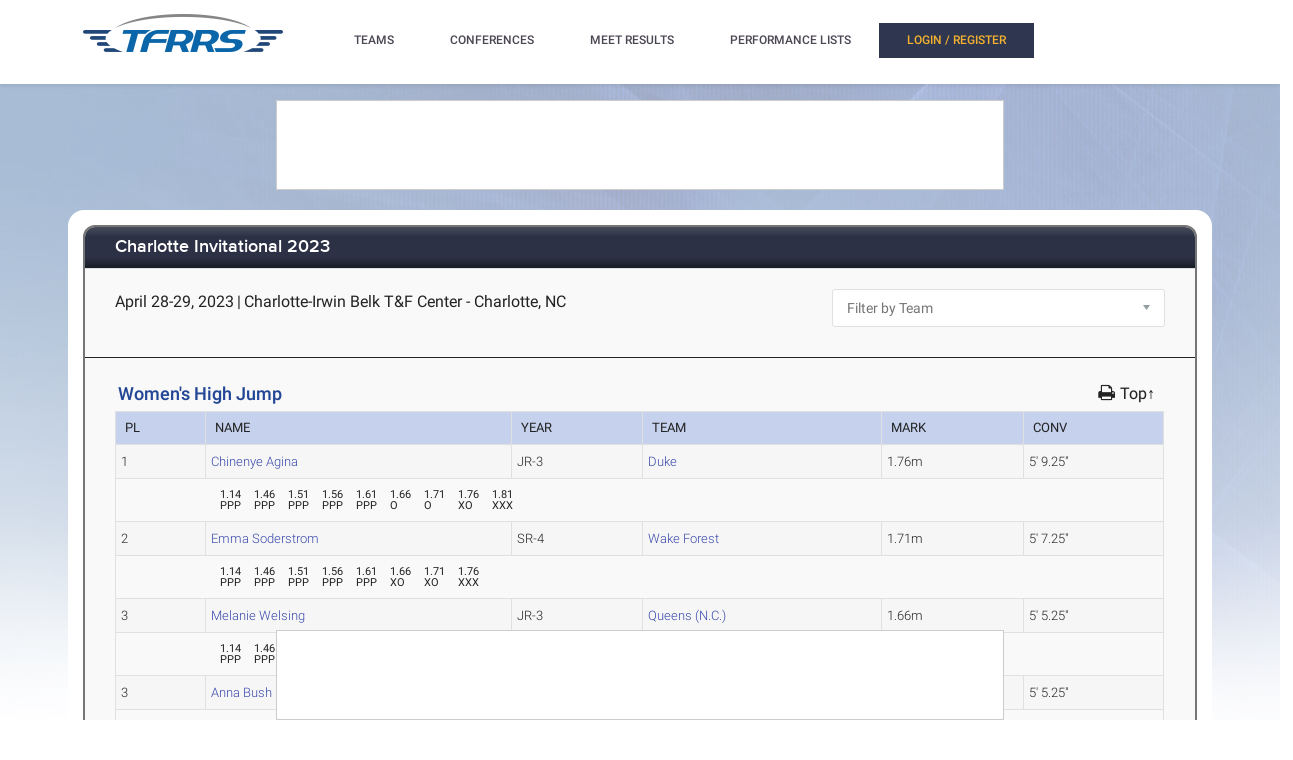

--- FILE ---
content_type: text/html; charset=utf-8
request_url: https://tf.tfrrs.org/results/79037/4881297/Charlotte_Invitational_2023/Womens-High-Jump
body_size: 7613
content:
<!DOCTYPE html>
<html class="no-js js-menubar" lang="en">
<head>
<script src="https://cmp.osano.com/AzyWAQS5NWEEWkU9/e3b114da-6525-4d22-9495-f15f4ca62659/osano.js"></script>
<script src="https://www.flolive.tv/osano-flo.js" ></script> 
<!-- Google Tag Manager -->
<script>(function(w,d,s,l,i){w[l]=w[l]||[];w[l].push({'gtm.start':
new Date().getTime(),event:'gtm.js'});var f=d.getElementsByTagName(s)[0],
j=d.createElement(s),dl=l!='dataLayer'?'&l='+l:'';j.async=true;j.src=
'https://www.googletagmanager.com/gtm.js?id='+i+dl;f.parentNode.insertBefore(j,f);
})(window,document,'script','dataLayer','GTM-KHKXQ368');</script>
<!-- End Google Tag Manager -->

<!-- Google tag (gtag.js) -->
<script async src="https://www.googletagmanager.com/gtag/js?id=G-0Z9Z2N6ZD0"></script>
<script>
  window.dataLayer = window.dataLayer || [];
  function gtag(){dataLayer.push(arguments);}
  gtag('js', new Date());

  gtag('config', 'G-0Z9Z2N6ZD0');
</script>

<!-- Google Analytics -->
<script>
(function(i,s,o,g,r,a,m){i['GoogleAnalyticsObject']=r;i[r]=i[r]||function(){
(i[r].q=i[r].q||[]).push(arguments)},i[r].l=1*new Date();a=s.createElement(o),
m=s.getElementsByTagName(o)[0];a.async=1;a.src=g;m.parentNode.insertBefore(a,m)
})(window,document,'script','//www.google-analytics.com/analytics.js','ga');

ga('create', 'UA-66287-6', 'auto');  
ga('send', 'pageview');

</script>
<!-- End Google Analytics -->
    <meta charset="utf-8">
    <meta http-equiv="X-UA-Compatible" content="IE=edge">
    <meta name="viewport" content="width=device-width, initial-scale=1.0, user-scalable=0, minimal-ui">
    <meta name="author" content="">
    <title>TFRRS | Charlotte Invitational 2023 - Women&#39;s High Jump</title>
  <meta name="csrf-param" content="authenticity_token" />
<meta name="csrf-token" content="4byLjC4OJFQjBg16ASTseM7bywJxwGzIO-iGcVBkbsn-XRtrU0CSZP2nay_AHn-yOHl_JeKtRV70wmGxMR8syQ" />
  
  <link rel="stylesheet" href="/assets/application-a1113638bc156e6e214c8f9c53207d764d24305a643c770eec0a2eebfd1b4f8e.css" data-turbo-track="reload" />
  <script src="/assets/application-370b41ccfc120199bf5d9943c7f7c84a54ce1cb69a1cf6aae5b50a877f800bcc.js" data-turbo-track="reload" defer="defer"></script>
  <script src="/assets/jquery.min-3e889c340ba9f9e88ff5f1badaeaceec65dd060a0232a85eb144c9b62b2786fe.js" data-turbo-track="reload" defer="defer"></script>
  <script src="/assets/typeahead.bundle.min-d18d792426fa7f0a9679ed2c33e71307a8fe09561df9f593465a4d6feba70aec.js" data-turbo-track="reload" defer="defer"></script>
  <script src="/assets/tablesaw.jquery.min-4701cd748c6834f95c3161b48f459469158169ddf7c12219be1c12c34481dd59.js" data-turbo-track="reload" defer="defer"></script>
  <script src="/assets/tablesaw-init.min-1d6a00c96918bd12190e2fb280b0f5517d523937ed1845e65f13c4ab26130352.js" data-turbo-track="reload" defer="defer"></script>
  <script src="/assets/jquery.tablesorter.min-fe520a3599ba9fc81844e8160254f452265de294151587c5dc8389022a0c404a.js" data-turbo-track="reload" defer="defer"></script>
  <script src="/assets/widget-filter.min-1d2e9572bc5b838def30b532beaadf466ec4a4232e1a5a29088cccc092fe3086.js" data-turbo-track="reload" defer="defer"></script>

  <script src="/assets/jquery-asScrollbar.min-c9765e34bfd33c5bc144253cdfccb3f2347afc9c3c92a8c8adf041183bc8913e.js" data-turbo-track="reload" defer="defer"></script>
  <script src="/assets/jquery-asScrollable.min-581394978134953074cf3346996ad52e1d43ce9255c4c6ea05975833b502b8d0.js" data-turbo-track="reload" defer="defer"></script>
  <script src="/assets/breakpoints-c357bc89f972ec2735029b3c3bc86bd4d54625b8347d4347ab57a1fdff2b027b.js" data-turbo-track="reload" defer="defer"></script>


  <script src="/assets/babel-external-helpers-3bb9d34dcbba0de2bc460fb97b17cb78345d4df3873425d88dab40ff8c29b93e.js" data-turbo-track="reload" defer="defer"></script>
  <script src="/assets/tether.min-1ca7b7364b258390c80bd1394bc5f3eda891b8c0b012b8ef26e03a9d369616ca.js" data-turbo-track="reload" defer="defer"></script>
  <script src="/assets/popper.min-a35160b48a83891e024ad0e561f6d718eb47b9da1e8c8591f564894d30e49453.js" data-turbo-track="reload" defer="defer"></script>
  <script src="/assets/bootstrap.min-b7e4b4eb09e42019e53eb11387a89ad1e4a7ca09a3b705c43db6167a5f4f37fa.js" data-turbo-track="reload" defer="defer"></script>

  <script src="/assets/State-22323558f7bdfbe6ee1fe771491a431bbdd0206669a8804bd9d7ed2340563e85.js" data-turbo-track="reload" defer="defer"></script>

  <script src="/assets/Component-d3b4189b709f8f5f34cda43509ddc3c24c69e13aa07fdcd150eb6de5a5e5567c.js" data-turbo-track="reload" defer="defer"></script>

  <script src="/assets/Plugin-c667fcb4a45c3b7fe8291856a03f82025b733501885d532ed91ddaf9899c37d5.js" data-turbo-track="reload" defer="defer"></script>

  <script src="/assets/Base-fdda45b3789c693e7e36db949b8455a47ad123039e8e1c80873d29f6196c6017.js" data-turbo-track="reload" defer="defer"></script>

  <script src="/assets/Menubar-ca18355478b4182b2c6fd46e39e576692fb46ebb338e3697af3294be001dc091.js" data-turbo-track="reload" defer="defer"></script>

  <script src="/assets/Sidebar-2b8a4fb8775cad5c8f48b4e9072c520a128c93de44277a03f356ffccd442f049.js" data-turbo-track="reload" defer="defer"></script>

  <script src="/assets/PageAside-9e225775b27ecd8847c282f548f820399a4d261977a154d240f4d042dbc2264c.js" data-turbo-track="reload" defer="defer"></script>

  <script src="/assets/menu-92ed59eeb67da3f42ee4a3919171b2cce1b94d01d0e781f427979eab697c30b9.js" data-turbo-track="reload" defer="defer"></script>

  <script src="/assets/AssetSite-820c527b2f05e216e7844316f29636d287a82e7622a8312b28ed7da37413ec28.js" data-turbo-track="reload" defer="defer"></script>

  <script src="/assets/bootstrap-datepicker.min-f3fcc2903d76b2cdb29452b3f0256c90772fd3beeb7818be185aaa4db6362a0a.js" data-turbo-track="reload" defer="defer"></script>

  <script src="/assets/bootstrap-select-0f401498b63ba10f10c8ceb163affd9eaba6f3c0f555fad130659434c2cb081b.js" data-turbo-track="reload" defer="defer"></script>

  <script src="/assets/init-2e09e52e809bcfa5e2219133005caefc381babaf24f41ad12cb56fb58adf3711.js" data-turbo-track="reload" defer="defer"></script>

  <link rel="stylesheet" href="/assets/bootstrap.min-ea362e84a9f5cc626295a685aca36b51950bedfa00454f5eb8ae1f2454484a2f.css" data-turbo-track="reload" />
  <link rel="stylesheet" href="/assets/bootstrap-extend.min-e818edbc82dcdb6c8a15c7b7830852f21184d7014b58337689186b7b03528bca.css" data-turbo-track="reload" />
  <link rel="stylesheet" href="/assets/site_w_ad-d8bf61f56dbfd3306573da073ecc5a5b88d3564666787c168c2445c1d391a25f.css" data-turbo-track="reload" />
  <link rel="stylesheet" href="/assets/main-19d90a676b47e99838610a8cdd53f709fe0abffc40cd0e72567547f3f3b99de2.css" data-turbo-track="reload" />
  <link rel="stylesheet" href="/assets/tablesaw-9aadb8b0a807a577c968d42d977f70b89acbca55dfba8784138576dd9f14587f.css" data-turbo-track="reload" />
  <link rel="stylesheet" href="/assets/asScrollable-bf8159f60730f7391f091c5807a2c0f1e0ddbae2c3708dc87a8dd2125ef27829.css" data-turbo-track="reload" />
  <link rel="stylesheet" href="/assets/typeahead.min-ca8d2708c2f18195741f87b0e469a4e99688b7fb67bc179553e089863af5d550.css" data-turbo-track="reload" />
  <link rel="stylesheet" href="/assets/Roboto-23a1c1e33751bd43df85d705836b96b590f2f13a491e7687c932835aa0b069d1.css" data-turbo-track="reload" />
  <link rel="stylesheet" href="/assets/proxima-nova-46208f674a9effe7c048ac37d6c7ef4f356e45f975c293696e48c65ee327fded.css" data-turbo-track="reload" />
  <link rel="stylesheet" href="/assets/font-awesome-ce93c9293a2ef156c2930be8f14768ebfb33d213bf3159eb0c982eb201e1f3b0.css" data-turbo-track="reload" />
  <link rel="stylesheet" href="/assets/material-design.min-7954ef339aa441ba58fdeba9c480b4e44b7a276f423568a58c6ecfa2f1306c57.css" data-turbo-track="reload" />
  <link rel="stylesheet" href="/assets/frame-support-9304d5b0bd8d10156c6ba27255a589b0583833ed622210120063cdc471ed8fae.css" data-turbo-track="reload" />
  <link rel="stylesheet" href="/assets/bootstrap-select.min-b248e59e991ebc495c96bdfce4c677452becca97820ea670a23d508a82a52adf.css" data-turbo-track="reload" />
    <link rel="apple-touch-icon-precomposed" sizes="57x57" href="//assets.tfrrs.org/images/favicons/apple-touch-icon-57x57.png"/>
    <link rel="apple-touch-icon-precomposed" sizes="114x114"
          href="//assets.tfrrs.org/images/favicons/apple-touch-icon-114x114.png"/>
    <link rel="apple-touch-icon-precomposed" sizes="72x72" href="//assets.tfrrs.org/images/favicons/apple-touch-icon-72x72.png"/>
    <link rel="apple-touch-icon-precomposed" sizes="144x144"
          href="//assets.tfrrs.org/images/favicons/apple-touch-icon-144x144.png"/>
    <link rel="apple-touch-icon-precomposed" sizes="60x60" href="//assets.tfrrs.org/images/favicons/apple-touch-icon-60x60.png"/>
    <link rel="apple-touch-icon-precomposed" sizes="120x120"
          href="//assets.tfrrs.org/images/favicons/apple-touch-icon-120x120.png"/>
    <link rel="apple-touch-icon-precomposed" sizes="76x76" href="//assets.tfrrs.org/images/favicons/apple-touch-icon-76x76.png"/>
    <link rel="apple-touch-icon-precomposed" sizes="152x152"
          href="//assets.tfrrs.org/images/favicons/apple-touch-icon-152x152.png"/>
    <link rel="icon" type="image/png" href="//assets.tfrrs.org/images/favicons/favicon-196x196.png" sizes="196x196"/>
    <link rel="icon" type="image/png" href="//assets.tfrrs.org/images/favicons/favicon-96x96.png" sizes="96x96"/>
    <link rel="icon" type="image/png" href="//assets.tfrrs.org/images/favicons/favicon-32x32.png" sizes="32x32"/>
    <link rel="icon" type="image/png" href="//assets.tfrrs.org/images/favicons/favicon-16x16.png" sizes="16x16"/>
    <link rel="icon" type="image/png" href="//assets.tfrrs.org/images/favicons/favicon-128.png" sizes="128x128"/>
    <meta name="application-name" content="&nbsp;"/>
    <meta name="msapplication-TileColor" content="#FFFFFF"/>
    <meta name="msapplication-TileImage" content="//assets.tfrrs.org/images/favicons/mstile-144x144.png"/>
    <meta name="msapplication-square70x70logo" content="//assets.tfrrs.org/images/favicons/mstile-70x70.png"/>
    <meta name="msapplication-square150x150logo" content="//assets.tfrrs.org/images/favicons/mstile-150x150.png"/>
    <meta name="msapplication-wide310x150logo" content="//assets.tfrrs.org/images/favicons/mstile-310x150.png"/>
    <meta name="msapplication-square310x310logo" content="//assets.tfrrs.org/images/favicons/mstile-310x310.png"/>



<style>
::-webkit-scrollbar {
    width:9px;
}

::-webkit-scrollbar-track {
    -webkit-border-radius:5px;
    border-radius:5px;
    background:rgba(0,0,0,0.1);
}

::-webkit-scrollbar-thumb {
    -webkit-border-radius:5px;
    border-radius:5px;
    background:rgba(0,0,0,0.2);
}

::-webkit-scrollbar-thumb:hover {
    background:rgba(0,0,0,0.4);
}

::-webkit-scrollbar-thumb:window-inactive {
    background:rgba(0,0,0,0.05);
}

#scrollable-dropdown-menu .tt-menu {
  max-height: 150px;
  overflow-y: scroll;
}

.no-scrollbar::-webkit-scrollbar {
  display: none;
}

.hoka-navbar-brand-logo {
    height: 40px !important;
}

img.hoka-navbar-brand-logo {
    display: inline-block;
    vertical-align: top;
}

.osano-cm-widget {
  display: none;
}
</style>
<script src="https://99bad415-a15a-4792-bd4c-dd79f2848ebb.redfastlabs.com/assets/redfast.js" async></script>
</head>
<body class=" page-body" style="background-image: url('//assets.tfrrs.org/images/background.png') ;">
<!-- Google Tag Manager (noscript) -->
<noscript><iframe src="https://www.googletagmanager.com/ns.html?id=GTM-KHKXQ368"
height="0" width="0" style="display:none;visibility:hidden"></iframe></noscript>
<!-- End Google Tag Manager (noscript) -->
<nav class="site-navbar navbar navbar-default navbar-mega hidden-lg-up hidden-md-up" role="navigation">
    <div class="container">
        <div class="navbar-header">
          <div class="navbar-brand">
            <a href="//www.tfrrs.org">
              <img class="navbar-brand-logo" src="//assets.tfrrs.org/images/TFRRS_157x30.png" title="TFRRS Logo" />
            </a>
          </div>
        </div>
    </div>
</nav>
<div class="site-menu-mobile ">
    <button type="button" class="navbar-toggler hamburger hamburger-close navbar-toggler-left hided"
            data-toggle="menubar">
        <span class="sr-only">Toggle navigation</span>
        <span class="hamburger-bar"></span>
    </button>
</div>
<div class="site-menubar">
    <div class="site-menubar-body container">
        <div>
            <div>
                <div class="inline-block site-menu-logo">
                    <a href="//www.tfrrs.org">
                      <img class="mb-15 w-200" src="//assets.tfrrs.org/images/TFRRS_200x38.png" title="TFRRS Logo" />
                    </a>
                </div>
                <ul class="site-menu inline-block ml-lg-40" data-plugin="menu">
                    <li class="site-menu-item has-sub">
                        <a style="color:#4c4654" dropdown-badge="false" class=" waves-effect waves-classic">
                            <span class="">TEAMS</span>
                            <i class="site-menu-arrow fa fa-chevron-down mt-10" aria-hidden="true"></i>
                        </a>
                        <ul class="site-menu-sub">
                            <li class="site-menu-item">
                                
                                    <div class="input-group m-20 w-250 hidden-sm-down">
				    <div id="scrollable-dropdown-menu">
                                        <input type="text" class="form-control" name="team_search" id="team_search"
                                               placeholder="Search for a team..." onkeypress="teamKeyPress(event)" ></div>
                                        <span class="input-group-btn">
                                                          <div onclick="teamsSubmit()"  class="btn btn-primary">
                                                              <i class="fa fa-search" aria-hidden="true"></i>
                                                          </div>
                                                        </span>
                                    </div>
                                    <div class="input-search clearfix hidden-lg-up hidden-md-up input-search-menu">
                                        <button type="submit" class="input-search-btn">
                                            <i class="fa fa-search" aria-hidden="true"></i>
                                        </button>
				    <div id="scrollable-dropdown-menu">
                                        <input type="text" class="form-control"
                                               name="mobile_team_search" id="mobile_team_search"
                                               placeholder="Search Teams"></div></div>
                               
                            </li>
                        </ul>
                    </li>
                    <li class="site-menu-item has-sub">
                        <a style="color:#4c4654" dropdown-badge="false" class=" waves-effect waves-classic">
                            <span class="">CONFERENCES</span>
                            <i class="site-menu-arrow fa fa-chevron-down mt-10" aria-hidden="true"></i>
                        </a>
                        <ul class="site-menu-sub">
                            <li class="site-menu-item">
                                
                                    <div class="input-group m-20 w-250 hidden-sm-down" id="scrollable-dropdown-menu">

                                        <input type="text" class="form-control" name="conference_search" id="conference_search"
                                               placeholder="Search for a conference..." onkeypress="conferenceKeyPress(event)" >
                                        <span class="input-group-btn">
                                                          <div class="btn btn-primary" onclick="conferenceSubmit();">
                                                              <i class="fa fa-search" aria-hidden="true"></i>
                                                          </div>
                                                        </span>
                                    </div>
                                    <div class="input-search clearfix hidden-lg-up hidden-md-up input-search-menu">
                                        <button type="submit" class="input-search-btn">
                                            <i class="fa fa-search" aria-hidden="true"></i>
                                        </button>
<div id="scrollable-dropdown-menu">
                                        <input type="text" class="form-control"
                                               name="mobile_conference_search" id="mobile_conference_search"
                                               placeholder="Search Conferences"></div></div>
                                
                            </li>
                        </ul>
                    </li>
                    <li class="site-menu-item ">
                        <a href="https://tf.tfrrs.org/results_search.html" dropdown-badge="false" class=" waves-effect waves-classic">
                            <span class="">MEET RESULTS</span>
                        </a>
                    </li>
                    <li class="site-menu-item has-sub hidden-sm-down">
                        <a style="color:#4c4654" dropdown-badge="false" class=" waves-effect waves-classic">
                            <span class="">PERFORMANCE LISTS</span>
                            <i class="site-menu-arrow fa fa-chevron-down" aria-hidden="true"></i>
                        </a>
                        <ul class="site-menu-sub">
                            <li class="site-menu-item">
                                <a class="animsition-link waves-effect waves-classic" href="https://tf.tfrrs.org/indoor_lists.html">
                                    <span class="site-menu-title">INDOOR LISTS</span>
                                </a>
                            </li>
                            <li class="site-menu-item">
                                <a class="animsition-link waves-effect waves-classic" href="https://tf.tfrrs.org/outdoor_lists.html">
                                    <span class="site-menu-title">OUTDOOR LISTS</span>
                                </a>
                            </li>
                            <li class="site-menu-item">
                                <a class="animsition-link waves-effect waves-classic" href="https://tf.tfrrs.org/archives.html">
                                    <span class="site-menu-title">ARCHIVES</span>
                                </a>
                            </li>
                            <li class="site-menu-item">
                                <a class="animsition-link waves-effect waves-classic" href="https://tf.tfrrs.org/conversion">
                                    <span class="site-menu-title">CONVERSIONS</span>
                                </a>
                            </li>
                        </ul>
                    </li>
                    <li class="site-menu-item hidden-md-up hidden-lg-up hidden-xl-up">
                        <a href="https://tf.tfrrs.org/indoor_lists.html" dropdown-badge="false" class=" waves-effect waves-classic">
                            <span>INDOOR LISTS</span>
                        </a>
                    </li>
                    <li class="site-menu-item hidden-md-up hidden-lg-up hidden-xl-up">
                        <a href="https://tf.tfrrs.org/outdoor_lists.html" dropdown-badge="false" class=" waves-effect waves-classic">
                            <span>OUTDOOR LISTS</span>
                        </a>
                    </li>
                    <li class="site-menu-item hidden-md-up hidden-lg-up hidden-xl-up">
                        <a class="animsition-link waves-effect waves-classic" href="https://tf.tfrrs.org/archives.html">
                            <span>ARCHIVES</span> 
                        </a>
                    </li>
                     <li class="site-menu-item hidden-md-up hidden-lg-up hidden-xl-up">
                        <a class="animsition-link waves-effect waves-classic" href="https://tf.tfrrs.org/conversion">
                            <span>CONVERSIONS</span> 
                        </a>
                    </li>
                  <turbo-frame class="inline-block float-right" id="login_nav" src="/loginNavigation.html"></turbo-frame>
		    </ul>

            </div>
        </div>
    </div>
</div>
<div class="row">
  <div class="col-12 d-flex justify-content-center">
    <div id='mobile-re-top' class="d-md-none re-placement" style="width: 320px; height: 50px; display: flex; justify-content: center; align-items: center; border: 1px solid #cccccc; background-color: white;">
    </div>
    <div id='desktop-re-top' class="d-none d-md-flex re-placement" style="min-width: 728px; height: 90px; display: flex; justify-content: center; align-items: center; border: 1px solid #cccccc; margin-top: 100px; background-color: white;">
    </div>
  </div>
</div>

<script>
    function navigateTo(sel, target, newWindow) {
        var team_hnd = sel.options[sel.selectedIndex].value;
        url = "https://tf.tfrrs.org/results/79037/4881297/Charlotte_Invitational_2023/Womens-High-Jump"
        if (newWindow) {
            window.open(url +"?team_hnd=" + team_hnd, target, '--- attributes here, see below ---');
        } else {
            window[target].location.href = url+"?team_hnd=" + team_hnd;
        }
    }
</script>
<div class="page container">
  <div class="page-content panel-container">
    <div class="panel panel-bordered">
      <div class="panel-heading">
        <h3 class="panel-title">
          <a data-turbo-frame="_top" data-turbo="false" href="https://tf.tfrrs.org/results/79037/Charlotte_Invitational_2023">Charlotte Invitational 2023</a>
        </h3>
      </div>
      <div class="panel-second-title">
        <div class="row mb-20 mt-10">
          <div class="col-lg-8">
            <div>
              <div class="panel-heading-normal-text inline-block">April 28-29, 2023</div>
                <span class="panel-heading-normal-text hidden-xs-down hidden-sm-down">|</span>
                <div class="clearfix hidden-md-up"></div>
                <div class="panel-heading-normal-text inline-block">
                  Charlotte-Irwin Belk T&amp;F Center
                    - Charlotte, NC
                </div>
            </div>

          </div>

          <div class="col-lg-4">
                <select class="form-control" name="team_filter" onchange="navigateTo(this, 'window', false);">
                  <option>Filter by Team</option>
                    <option value="1187" >Campbell (F)</option>
                    <option value="1534" >Charlotte (F)</option>
                    <option value="1217" >Duke (F)</option>
                    <option value="1227" >Gardner-Webb (F)</option>
                    <option value="1370" >North Carolina (F)</option>
                    <option value="16281" >Queens (N.C.) (F)</option>
                    <option value="42863" >USC Upstate (F)</option>
                    <option value="1364" >Wake Forest (F)</option>
                    <option value="6005" >Winthrop (F)</option>
                </select>
          </div>
        </div>
      </div>

      <div class="panel-body">





          <style>
    .round_4_4881297_75 { display: none !important; }
    .round_4_4881297_59 { display: none !important; }
    .round_4_4881297_20 { display: none !important; }
</style>


          <div class="row">
            <div class="col-lg-12">
              <div class="custom-table-title">
                <h3 class="font-weight-500 pl-5">
                  Women&#39;s High Jump
                </h3>
                  <span class="top-anchor"><a href="#top"><h5>Top&uarr;</h5></a></span>
                  <span class="printer-action hidden-sm-down">
                    <a href="javascript:void window.open('https://tf.tfrrs.org/results/79037/4881297/Charlotte_Invitational_2023/Womens-High-Jump?printable=1')">
                      <span class="fa fa-print blue font-size-18"></span>
                    </a>
                  </span>
              </div>

              <table class="tablesaw table-striped table-bordered table-hover" data-tablesaw-mode="columntoggle">
                <thead>
                  <tr>
                      <th data-tablesaw-priority="persist">PL</th>
                      <th data-tablesaw-priority="persist">NAME</th>
                      <th data-tablesaw-priority="2" scope="col">YEAR</th>
                      <th data-tablesaw-priority="persist" scope="col">TEAM</th>
                        <th data-tablesaw-priority="persist" scope="col" class="round_4_4881297_19">MARK</th>
                        <th data-tablesaw-priority="persist" scope="col" class="round_4_4881297_75">MARK</th>
                        <th data-tablesaw-priority="persist" scope="col" class="round_4_4881297_59">MARK</th>
                        <th data-tablesaw-priority="persist" scope="col" class="round_4_4881297_20">MARK</th>
                        <th data-tablesaw-priority="1">CONV</th>
                  </tr>
                </thead>
                <tbody>
                    <tr>
                      <td>1</td>
                        <td>  <a href="https://www.tfrrs.org/athletes/8321311/Duke/Chinenye_Agina.html">Chinenye Agina</a>
</td>
                        <td>JR-3</td>
                        <td>  <a data-turbo-frame="_top" data-turbo="false" href="https://www.tfrrs.org/teams/tf/NC_college_f_Duke.html">Duke</a>
</td>

                        <td class="round_4_4881297_19">
      1.76m
  </td>
  <td class="round_4_4881297_75">
      1.46m
  </td>
  <td class="round_4_4881297_59">
      1.30m
  </td>
  <td class="round_4_4881297_20">
      1.55m
  </td>


                        <td>5&#39; 9.25&quot;</td>
                    </tr>
                      <tr>
    <td class="border-right-0"></td>
    <td colspan="100%" class="border-left-0">
      <div class="div-subRow-table">
        <ul class="no-scrollbar">
            <li>
              <div>1.14</div>
              <div>PPP</div>
            </li>
            <li>
              <div>1.46</div>
              <div>PPP</div>
            </li>
            <li>
              <div>1.51</div>
              <div>PPP</div>
            </li>
            <li>
              <div>1.56</div>
              <div>PPP</div>
            </li>
            <li>
              <div>1.61</div>
              <div>PPP</div>
            </li>
            <li>
              <div>1.66</div>
              <div>O</div>
            </li>
            <li>
              <div>1.71</div>
              <div>O</div>
            </li>
            <li>
              <div>1.76</div>
              <div>XO</div>
            </li>
            <li>
              <div>1.81</div>
              <div>XXX</div>
            </li>
        </ul>
      </div>
    </td>
  </tr>

                    <tr>
                      <td>2</td>
                        <td>  <a href="https://www.tfrrs.org/athletes/7984471/Wake_Forest/Emma_Soderstrom.html">Emma Soderstrom</a>
</td>
                        <td>SR-4</td>
                        <td>  <a data-turbo-frame="_top" data-turbo="false" href="https://www.tfrrs.org/teams/tf/NC_college_f_Wake_Forest.html">Wake Forest</a>
</td>

                        <td class="round_4_4881297_19">
      1.71m
  </td>
  <td class="round_4_4881297_75">
      1.52m
  </td>
  <td class="round_4_4881297_59">
      1.50m
  </td>
  <td class="round_4_4881297_20">
      1.78m
  </td>


                        <td>5&#39; 7.25&quot;</td>
                    </tr>
                      <tr>
    <td class="border-right-0"></td>
    <td colspan="100%" class="border-left-0">
      <div class="div-subRow-table">
        <ul class="no-scrollbar">
            <li>
              <div>1.14</div>
              <div>PPP</div>
            </li>
            <li>
              <div>1.46</div>
              <div>PPP</div>
            </li>
            <li>
              <div>1.51</div>
              <div>PPP</div>
            </li>
            <li>
              <div>1.56</div>
              <div>PPP</div>
            </li>
            <li>
              <div>1.61</div>
              <div>PPP</div>
            </li>
            <li>
              <div>1.66</div>
              <div>XO</div>
            </li>
            <li>
              <div>1.71</div>
              <div>XO</div>
            </li>
            <li>
              <div>1.76</div>
              <div>XXX</div>
            </li>
        </ul>
      </div>
    </td>
  </tr>

                    <tr>
                      <td>3</td>
                        <td>  <a href="https://www.tfrrs.org/athletes/6985141/Queens_NC/Melanie_Welsing.html">Melanie Welsing</a>
</td>
                        <td>JR-3</td>
                        <td>  <a data-turbo-frame="_top" data-turbo="false" href="https://www.tfrrs.org/teams/tf/NC_college_f_Queens_NC.html">Queens (N.C.)</a>
</td>

                        <td class="round_4_4881297_19">
      1.66m
  </td>
  <td class="round_4_4881297_75">
      2.03m
  </td>
  <td class="round_4_4881297_59">
      2.09m
  </td>
  <td class="round_4_4881297_20">
      1.53m
  </td>


                        <td>5&#39; 5.25&quot;</td>
                    </tr>
                      <tr>
    <td class="border-right-0"></td>
    <td colspan="100%" class="border-left-0">
      <div class="div-subRow-table">
        <ul class="no-scrollbar">
            <li>
              <div>1.14</div>
              <div>PPP</div>
            </li>
            <li>
              <div>1.46</div>
              <div>PPP</div>
            </li>
            <li>
              <div>1.51</div>
              <div>PPP</div>
            </li>
            <li>
              <div>1.56</div>
              <div>PPP</div>
            </li>
            <li>
              <div>1.61</div>
              <div>O</div>
            </li>
            <li>
              <div>1.66</div>
              <div>O</div>
            </li>
            <li>
              <div>1.71</div>
              <div>XXX</div>
            </li>
        </ul>
      </div>
    </td>
  </tr>

                    <tr>
                      <td>3</td>
                        <td>  <a href="https://www.tfrrs.org/athletes/7022300/Wake_Forest/Anna_Bush.html">Anna Bush</a>
</td>
                        <td>SR-4</td>
                        <td>  <a data-turbo-frame="_top" data-turbo="false" href="https://www.tfrrs.org/teams/tf/NC_college_f_Wake_Forest.html">Wake Forest</a>
</td>

                        <td class="round_4_4881297_19">
      1.66m
  </td>
  <td class="round_4_4881297_75">
      2.12m
  </td>
  <td class="round_4_4881297_59">
      1.98m
  </td>
  <td class="round_4_4881297_20">
      1.76m
  </td>


                        <td>5&#39; 5.25&quot;</td>
                    </tr>
                      <tr>
    <td class="border-right-0"></td>
    <td colspan="100%" class="border-left-0">
      <div class="div-subRow-table">
        <ul class="no-scrollbar">
            <li>
              <div>1.14</div>
              <div>PPP</div>
            </li>
            <li>
              <div>1.46</div>
              <div>PPP</div>
            </li>
            <li>
              <div>1.51</div>
              <div>PPP</div>
            </li>
            <li>
              <div>1.56</div>
              <div>O</div>
            </li>
            <li>
              <div>1.61</div>
              <div>O</div>
            </li>
            <li>
              <div>1.66</div>
              <div>O</div>
            </li>
            <li>
              <div>1.71</div>
              <div>XXX</div>
            </li>
        </ul>
      </div>
    </td>
  </tr>

                    <tr>
                      <td>4</td>
                        <td>  <a href="https://www.tfrrs.org/athletes/7535303/North_Carolina/Sydney_Banks.html">Sydney Banks</a>
</td>
                        <td>JR-3</td>
                        <td>  <a data-turbo-frame="_top" data-turbo="false" href="https://www.tfrrs.org/teams/tf/NC_college_f_North_Carolina.html">North Carolina</a>
</td>

                        <td class="round_4_4881297_19">
      1.66m
  </td>
  <td class="round_4_4881297_75">
      1.68m
  </td>
  <td class="round_4_4881297_59">
      1.98m
  </td>
  <td class="round_4_4881297_20">
      1.93m
  </td>


                        <td>5&#39; 5.25&quot;</td>
                    </tr>
                      <tr>
    <td class="border-right-0"></td>
    <td colspan="100%" class="border-left-0">
      <div class="div-subRow-table">
        <ul class="no-scrollbar">
            <li>
              <div>1.14</div>
              <div>PPP</div>
            </li>
            <li>
              <div>1.46</div>
              <div>PPP</div>
            </li>
            <li>
              <div>1.51</div>
              <div>PPP</div>
            </li>
            <li>
              <div>1.56</div>
              <div>PPP</div>
            </li>
            <li>
              <div>1.61</div>
              <div>O</div>
            </li>
            <li>
              <div>1.66</div>
              <div>XO</div>
            </li>
            <li>
              <div>1.71</div>
              <div>XXX</div>
            </li>
        </ul>
      </div>
    </td>
  </tr>

                    <tr>
                      <td>5</td>
                        <td>  <a href="https://www.tfrrs.org/athletes/8348293/Campbell/Omare_McBride.html">Omare McBride</a>
</td>
                        <td>SO-2</td>
                        <td>  <a data-turbo-frame="_top" data-turbo="false" href="https://www.tfrrs.org/teams/tf/NC_college_f_Campbell.html">Campbell</a>
</td>

                        <td class="round_4_4881297_19">
      1.61m
  </td>
  <td class="round_4_4881297_75">
      2.09m
  </td>
  <td class="round_4_4881297_59">
      1.82m
  </td>
  <td class="round_4_4881297_20">
      1.34m
  </td>


                        <td>5&#39; 3.25&quot;</td>
                    </tr>
                      <tr>
    <td class="border-right-0"></td>
    <td colspan="100%" class="border-left-0">
      <div class="div-subRow-table">
        <ul class="no-scrollbar">
            <li>
              <div>1.14</div>
              <div>PPP</div>
            </li>
            <li>
              <div>1.46</div>
              <div>O</div>
            </li>
            <li>
              <div>1.51</div>
              <div>O</div>
            </li>
            <li>
              <div>1.56</div>
              <div>O</div>
            </li>
            <li>
              <div>1.61</div>
              <div>O</div>
            </li>
            <li>
              <div>1.66</div>
              <div>XXX</div>
            </li>
        </ul>
      </div>
    </td>
  </tr>

                    <tr>
                      <td>6</td>
                        <td>  <a href="https://www.tfrrs.org/athletes/8330900/Queens_NC/Heloise_Louiset.html">Heloise Louiset</a>
</td>
                        <td>JR-3</td>
                        <td>  <a data-turbo-frame="_top" data-turbo="false" href="https://www.tfrrs.org/teams/tf/NC_college_f_Queens_NC.html">Queens (N.C.)</a>
</td>

                        <td class="round_4_4881297_19">
      1.61m
  </td>
  <td class="round_4_4881297_75">
      1.80m
  </td>
  <td class="round_4_4881297_59">
      1.74m
  </td>
  <td class="round_4_4881297_20">
      2.04m
  </td>


                        <td>5&#39; 3.25&quot;</td>
                    </tr>
                      <tr>
    <td class="border-right-0"></td>
    <td colspan="100%" class="border-left-0">
      <div class="div-subRow-table">
        <ul class="no-scrollbar">
            <li>
              <div>1.14</div>
              <div>PPP</div>
            </li>
            <li>
              <div>1.46</div>
              <div>PPP</div>
            </li>
            <li>
              <div>1.51</div>
              <div>PPP</div>
            </li>
            <li>
              <div>1.56</div>
              <div>O</div>
            </li>
            <li>
              <div>1.61</div>
              <div>XO</div>
            </li>
            <li>
              <div>1.66</div>
              <div>XXX</div>
            </li>
        </ul>
      </div>
    </td>
  </tr>

                    <tr>
                      <td>6</td>
                        <td>  Erin Marsh
</td>
                        <td>&nbsp;</td>
                        <td>  Unattached
</td>

                        <td class="round_4_4881297_19">
      1.61m
  </td>
  <td class="round_4_4881297_75">
      1.53m
  </td>
  <td class="round_4_4881297_59">
      1.27m
  </td>
  <td class="round_4_4881297_20">
      1.37m
  </td>


                        <td>5&#39; 3.25&quot;</td>
                    </tr>
                      <tr>
    <td class="border-right-0"></td>
    <td colspan="100%" class="border-left-0">
      <div class="div-subRow-table">
        <ul class="no-scrollbar">
            <li>
              <div>1.14</div>
              <div>PPP</div>
            </li>
            <li>
              <div>1.46</div>
              <div>PPP</div>
            </li>
            <li>
              <div>1.51</div>
              <div>PPP</div>
            </li>
            <li>
              <div>1.56</div>
              <div>PPP</div>
            </li>
            <li>
              <div>1.61</div>
              <div>O</div>
            </li>
            <li>
              <div>1.66</div>
              <div>XXX</div>
            </li>
        </ul>
      </div>
    </td>
  </tr>

                    <tr>
                      <td>7</td>
                        <td>  <a href="https://www.tfrrs.org/athletes/8023640/USC_Upstate/Amber_Ferguson.html">Amber Ferguson</a>
</td>
                        <td>SR-4</td>
                        <td>  <a data-turbo-frame="_top" data-turbo="false" href="https://www.tfrrs.org/teams/tf/SC_college_f_USC_Upstate.html">USC Upstate</a>
</td>

                        <td class="round_4_4881297_19">
      1.61m
  </td>
  <td class="round_4_4881297_75">
      1.93m
  </td>
  <td class="round_4_4881297_59">
      1.29m
  </td>
  <td class="round_4_4881297_20">
      1.84m
  </td>


                        <td>5&#39; 3.25&quot;</td>
                    </tr>
                      <tr>
    <td class="border-right-0"></td>
    <td colspan="100%" class="border-left-0">
      <div class="div-subRow-table">
        <ul class="no-scrollbar">
            <li>
              <div>1.14</div>
              <div>PPP</div>
            </li>
            <li>
              <div>1.46</div>
              <div>PPP</div>
            </li>
            <li>
              <div>1.51</div>
              <div>XO</div>
            </li>
            <li>
              <div>1.56</div>
              <div>XO</div>
            </li>
            <li>
              <div>1.61</div>
              <div>XXO</div>
            </li>
            <li>
              <div>1.66</div>
              <div>XXX</div>
            </li>
        </ul>
      </div>
    </td>
  </tr>

                    <tr>
                      <td>8</td>
                        <td>  <a href="https://www.tfrrs.org/athletes/8318441/Gardner_Webb/Alyiah_Eugene.html">Alyiah Eugene</a>
</td>
                        <td>JR-3</td>
                        <td>  <a data-turbo-frame="_top" data-turbo="false" href="https://www.tfrrs.org/teams/tf/NC_college_f_Gardner_Webb.html">Gardner-Webb</a>
</td>

                        <td class="round_4_4881297_19">
      1.61m
  </td>
  <td class="round_4_4881297_75">
      1.85m
  </td>
  <td class="round_4_4881297_59">
      1.24m
  </td>
  <td class="round_4_4881297_20">
      2.09m
  </td>


                        <td>5&#39; 3.25&quot;</td>
                    </tr>
                      <tr>
    <td class="border-right-0"></td>
    <td colspan="100%" class="border-left-0">
      <div class="div-subRow-table">
        <ul class="no-scrollbar">
            <li>
              <div>1.14</div>
              <div>PPP</div>
            </li>
            <li>
              <div>1.46</div>
              <div>PPP</div>
            </li>
            <li>
              <div>1.51</div>
              <div>PPP</div>
            </li>
            <li>
              <div>1.56</div>
              <div>XXO</div>
            </li>
            <li>
              <div>1.61</div>
              <div>XXO</div>
            </li>
            <li>
              <div>1.66</div>
              <div>XXX</div>
            </li>
        </ul>
      </div>
    </td>
  </tr>

                    <tr>
                      <td>9</td>
                        <td>  <a href="https://www.tfrrs.org/athletes/7978618/Charlotte/Hannah_Angel.html">Hannah Angel</a>
</td>
                        <td>SO-2</td>
                        <td>  <a data-turbo-frame="_top" data-turbo="false" href="https://www.tfrrs.org/teams/tf/NC_college_f_Charlotte.html">Charlotte</a>
</td>

                        <td class="round_4_4881297_19">
      1.56m
  </td>
  <td class="round_4_4881297_75">
      2.01m
  </td>
  <td class="round_4_4881297_59">
      1.83m
  </td>
  <td class="round_4_4881297_20">
      1.12m
  </td>


                        <td>5&#39; 1.25&quot;</td>
                    </tr>
                      <tr>
    <td class="border-right-0"></td>
    <td colspan="100%" class="border-left-0">
      <div class="div-subRow-table">
        <ul class="no-scrollbar">
            <li>
              <div>1.14</div>
              <div>PPP</div>
            </li>
            <li>
              <div>1.46</div>
              <div>O</div>
            </li>
            <li>
              <div>1.51</div>
              <div>O</div>
            </li>
            <li>
              <div>1.56</div>
              <div>O</div>
            </li>
            <li>
              <div>1.61</div>
              <div>XXX</div>
            </li>
        </ul>
      </div>
    </td>
  </tr>

                    <tr>
                      <td>11</td>
                        <td>  <a href="https://www.tfrrs.org/athletes/8505526/USC_Upstate/Izzy_Geraci.html">Izzy Geraci</a>
</td>
                        <td>SR-4</td>
                        <td>  <a data-turbo-frame="_top" data-turbo="false" href="https://www.tfrrs.org/teams/tf/SC_college_f_USC_Upstate.html">USC Upstate</a>
</td>

                        <td class="round_4_4881297_19">
      1.56m
  </td>
  <td class="round_4_4881297_75">
      1.23m
  </td>
  <td class="round_4_4881297_59">
      1.78m
  </td>
  <td class="round_4_4881297_20">
      1.47m
  </td>


                        <td>5&#39; 1.25&quot;</td>
                    </tr>
                      <tr>
    <td class="border-right-0"></td>
    <td colspan="100%" class="border-left-0">
      <div class="div-subRow-table">
        <ul class="no-scrollbar">
            <li>
              <div>1.14</div>
              <div>PPP</div>
            </li>
            <li>
              <div>1.46</div>
              <div>PPP</div>
            </li>
            <li>
              <div>1.51</div>
              <div>O</div>
            </li>
            <li>
              <div>1.56</div>
              <div>XO</div>
            </li>
            <li>
              <div>1.61</div>
              <div>XXX</div>
            </li>
        </ul>
      </div>
    </td>
  </tr>

                    <tr>
                      <td>11</td>
                        <td>  <a href="https://www.tfrrs.org/athletes/8324901/Wake_Forest/Clara_Fallenius.html">Clara Fallenius</a>
</td>
                        <td>FR-1</td>
                        <td>  <a data-turbo-frame="_top" data-turbo="false" href="https://www.tfrrs.org/teams/tf/NC_college_f_Wake_Forest.html">Wake Forest</a>
</td>

                        <td class="round_4_4881297_19">
      1.56m
  </td>
  <td class="round_4_4881297_75">
      1.37m
  </td>
  <td class="round_4_4881297_59">
      1.53m
  </td>
  <td class="round_4_4881297_20">
      1.34m
  </td>


                        <td>5&#39; 1.25&quot;</td>
                    </tr>
                      <tr>
    <td class="border-right-0"></td>
    <td colspan="100%" class="border-left-0">
      <div class="div-subRow-table">
        <ul class="no-scrollbar">
            <li>
              <div>1.14</div>
              <div>PPP</div>
            </li>
            <li>
              <div>1.46</div>
              <div>PPP</div>
            </li>
            <li>
              <div>1.51</div>
              <div>O</div>
            </li>
            <li>
              <div>1.56</div>
              <div>XO</div>
            </li>
            <li>
              <div>1.61</div>
              <div>XXX</div>
            </li>
        </ul>
      </div>
    </td>
  </tr>

                    <tr>
                      <td>14</td>
                        <td>  <a href="https://www.tfrrs.org/athletes/8325941/Winthrop/Monay_James.html">Monay James</a>
</td>
                        <td>JR-3</td>
                        <td>  <a data-turbo-frame="_top" data-turbo="false" href="https://www.tfrrs.org/teams/tf/SC_college_f_Winthrop.html">Winthrop</a>
</td>

                        <td class="round_4_4881297_19">
      1.51m
  </td>
  <td class="round_4_4881297_75">
      1.30m
  </td>
  <td class="round_4_4881297_59">
      1.49m
  </td>
  <td class="round_4_4881297_20">
      1.33m
  </td>


                        <td>4&#39; 11.5&quot;</td>
                    </tr>
                      <tr>
    <td class="border-right-0"></td>
    <td colspan="100%" class="border-left-0">
      <div class="div-subRow-table">
        <ul class="no-scrollbar">
            <li>
              <div>1.14</div>
              <div>O</div>
            </li>
            <li>
              <div>1.46</div>
              <div>XO</div>
            </li>
            <li>
              <div>1.51</div>
              <div>O</div>
            </li>
            <li>
              <div>1.56</div>
              <div>XXX</div>
            </li>
        </ul>
      </div>
    </td>
  </tr>

                    <tr>
                      <td>14</td>
                        <td>  <a href="https://www.tfrrs.org/athletes/8023639/USC_Upstate/Brooke_Ferguson_.html">Brooke Ferguson </a>
</td>
                        <td>SR-4</td>
                        <td>  <a data-turbo-frame="_top" data-turbo="false" href="https://www.tfrrs.org/teams/tf/SC_college_f_USC_Upstate.html">USC Upstate</a>
</td>

                        <td class="round_4_4881297_19">
      1.51m
  </td>
  <td class="round_4_4881297_75">
      1.28m
  </td>
  <td class="round_4_4881297_59">
      1.95m
  </td>
  <td class="round_4_4881297_20">
      1.60m
  </td>


                        <td>4&#39; 11.5&quot;</td>
                    </tr>
                      <tr>
    <td class="border-right-0"></td>
    <td colspan="100%" class="border-left-0">
      <div class="div-subRow-table">
        <ul class="no-scrollbar">
            <li>
              <div>1.14</div>
              <div>PPP</div>
            </li>
            <li>
              <div>1.46</div>
              <div>PPP</div>
            </li>
            <li>
              <div>1.51</div>
              <div>O</div>
            </li>
            <li>
              <div>1.56</div>
              <div>XXX</div>
            </li>
        </ul>
      </div>
    </td>
  </tr>

                    <tr>
                      <td>14</td>
                        <td>  <a href="https://www.tfrrs.org/athletes/7734168/Queens_NC/Emilija_Kusic.html">Emilija Kusic</a>
</td>
                        <td>SO-2</td>
                        <td>  <a data-turbo-frame="_top" data-turbo="false" href="https://www.tfrrs.org/teams/tf/NC_college_f_Queens_NC.html">Queens (N.C.)</a>
</td>

                        <td class="round_4_4881297_19">
      1.51m
  </td>
  <td class="round_4_4881297_75">
      1.83m
  </td>
  <td class="round_4_4881297_59">
      1.09m
  </td>
  <td class="round_4_4881297_20">
      1.84m
  </td>


                        <td>4&#39; 11.5&quot;</td>
                    </tr>
                      <tr>
    <td class="border-right-0"></td>
    <td colspan="100%" class="border-left-0">
      <div class="div-subRow-table">
        <ul class="no-scrollbar">
            <li>
              <div>1.14</div>
              <div>PPP</div>
            </li>
            <li>
              <div>1.46</div>
              <div>PPP</div>
            </li>
            <li>
              <div>1.51</div>
              <div>XO</div>
            </li>
            <li>
              <div>1.56</div>
              <div>XXX</div>
            </li>
        </ul>
      </div>
    </td>
  </tr>

                    <tr>
                      <td>&nbsp;</td>
                        <td>  <a href="https://www.tfrrs.org/athletes/7982912/Winthrop/Erica_Tobin.html">Erica Tobin</a>
</td>
                        <td>SO-2</td>
                        <td>  <a data-turbo-frame="_top" data-turbo="false" href="https://www.tfrrs.org/teams/tf/SC_college_f_Winthrop.html">Winthrop</a>
</td>

                        <td class="round_4_4881297_19">
      NH
  </td>
  <td class="round_4_4881297_75">
      NH
  </td>
  <td class="round_4_4881297_59">
      NH
  </td>
  <td class="round_4_4881297_20">
      NH
  </td>


                        <td>NH</td>
                    </tr>
                      <tr>
    <td class="border-right-0"></td>
    <td colspan="100%" class="border-left-0">
      <div class="div-subRow-table">
        <ul class="no-scrollbar">
            <li>
              <div>1.14</div>
              <div>XXX</div>
            </li>
        </ul>
      </div>
    </td>
  </tr>

                </tbody>
              </table>
            </div>
          </div>


      </div>
    </div>
  </div>
</div>

<footer class="fixed-bottom">
<div class="col-md-12 d-flex justify-content-center" style="padding-top: 0px;">
    <div id='mobile-re-bottom' class="d-md-none re-placement" style="width: 320px; height: 50px; display: flex; justify-content: center; align-items: center; border: 1px solid #cccccc; margin-top: 100px; background-color: white;">
    </div>
    <div id='desktop-re-bottom' class="d-none d-md-flex re-placement" style="width: 728px; height: 90px; display: flex; justify-content: center; align-items: center; border: 1px solid #cccccc; margin-top: 100px; background-color: white;">
    </div>
  </div>
</footer>
<footer class="site-footer">
    <div class="container vertical-container">
        <div class="site-footer-center">
            <div class="footer-terms text-center">
                <a href="https://www.flosports.tv/privacy/">Privacy Policy</a>
                <span>/</span>
                <a href="https://www.flosports.tv/california-privacy-policy/">California Privacy Policy</a>
                <span>/</span>
                <a href="https://www.flosports.tv/terms-of-service/">Terms of Use</a>
                <span>/</span>
                <a href="https://tf.tfrrs.org/sites.html">Sites</a>
                <span>/</span>
                <a href="//www.tfrrs.org/director_info.html">Submitting Results</a>
                <span>/</span>
                <a href="mailto:info@tfrrs.org">Contact TFRRS </a>
                <span>/</span>
                <a href="#" id="cookiePref" onclick="">Cookie Preferences / Do Not Sell or Share My Personal Information</a>
            </div>
<script>
window.addEventListener('DOMContentLoaded', function() {
    $(document).ready(function () {
        $(document).on("click", '#cookiePref', function (e) {
            e.preventDefault();
            Osano.cm.showDrawer('osano-cm-dom-info-dialog-open')
        })
    })
})
</script>
<div id="autoComplete" style="display:none"></div>
<p class="footer-text text-center hidden-xs-down hidden-sm-down">TRACK & FIELD RESULTS REPORTING SYSTEM</p>
            <div class="text-center">
                <a href="https://www.directathletics.com">
                    <img class="footer-logo" src="//assets.tfrrs.org/images/footer-logo.jpg">
                </a>

                <a href="https://xc.tfrrs.org/">
                    <img class="footer-logo-xc" src="//assets.tfrrs.org/images/xc_logo.png">
                </a>
&nbsp;
 <a href="https://florida.tfrrs.org/">
                    <img class="footer-logo-xc" src="//assets.tfrrs.org/images/TFRRS_FL_cropped.png" style="padding-top:20px">
                </a>

            </div>
            <p class="text-center footer-copyright">Copyright © 2026 DirectAthletics, Inc.
</p>
	    <div class="text-center footer-copyright" style="font-size:8px" >Generated 2026-01-30 01:10:20  </div>
        </div>
    </div>
</footer>

<script>

var substringMatcher = function(strs) {
  return function findMatches(q, cb) {
    var matches, substringRegex;

    // an array that will be populated with substring matches
    matches = [];

    // regex used to determine if a string contains the substring `q`
    substrRegex = new RegExp(q, 'i');

    // iterate through the pool of strings and for any string that
    // contains the substring `q`, add it to the `matches` array
    $.each(strs, function(i, str) {
      if (substrRegex.test(str)) {
        matches.push(str);
      }
    });

    cb(matches);
  };
};

var autoCompleteMatcher = function(strs) {
  return function findMatches(q, cb) {
    var matches, substringRegex;

    // an array that will be populated with substring matches
    matches = [];
    var search = q.split('(')[0];
    // regex used to determine if a string contains the substring `q`
    substrRegex = new RegExp(search, 'i');

    // iterate through the pool of strings and for any string that
    // contains the substring `q`, add it to the `matches` array
    $.each(strs, function(i, str) {
      if (substrRegex.test(str.text)) {
        matches.push(str);
      }
    });

    cb(matches);
  };
};

</script>
<script src="/assets/list_autocomplete-4a8d0c670d77d7485e4b3faa528b7d74241c5941a93c508a1a789c5a486593f5.js" data-turbo-track="reload" defer="defer"></script>
<script src="/js/navbar_autocomplete.js"  data-turbo-track="reload" defer="defer"></script>

<link rel="stylesheet" href="//assets.tfrrs.org/css/bootstrap-datepicker3.standalone.min.css">
</body>
</html>





--- FILE ---
content_type: text/html; charset=utf-8
request_url: https://tf.tfrrs.org/loginNavigation.html
body_size: 512
content:
<turbo-frame id="login_nav">
<script type="text/javascript" >
    function loadNav() {
        var NAV = document.getElementById("login_nav");
        if ( $(window).width() < 767 ){
            NAV.className = "site-menu"; }
    }

    loadNav();
</script>
<script type="text/javascript">
    $( window ).resize( function(){
        var NAV = document.getElementById("login_nav");
        if ( $(window).width() < 767 ){
            NAV.className = "site-menu";
        } else {
                NAV.className = "site-menu-item inline-block float-right"
        }
    });
</script>
  <li class="site-menu-item site-menu-item-login site-menu-item-hided site-menu-item-hided">

    <a subdomain="tf" class="animsition-link waves-effect waves-classic" data-turbo-frame="_top" data-turbo="false" href="https://tf.tfrrs.org/login.html"><span>LOGIN / REGISTER</span></a>
  </li>
<li class="site-menu-item site-menu-item-hided">
  <a href="https://www.directathletics.com" target="_new">
    <img class="left-menu-logos pt-20 pb-20" src="//assets.tfrrs.org/images/da_black.png" title="">
  </a>
</li>
<li class="site-menu-item site-menu-item-hided">
  <a href="https://tfmeetpro.com" target="_new">
    <img class="left-menu-logos pt-10 pb-10" src="//assets.tfrrs.org/images/meet_pro_logo.png" title="">
  </a>
</li>
<li class="site-menu-item site-menu-item-hided">
  <a href="https://tf.tfrrs.org/">
    <img class="left-menu-logos pt-10" src="//assets.tfrrs.org/images/TFRRS_no_subtitle.png" title="">
    <span class="font-size-10 logo-text" style="color:#224798!important;">TRACK & FIELD HOME</span>
  </a>
</li>
<li class="site-menu-item site-menu-item-hided">

  <a href="https://tf.tfrrs.org/">
    <img class="left-menu-logos pt-10" src="//assets.tfrrs.org/images/xc_logo.png" title="">
    <span class="font-size-10 logo-text">CROSS COUNTRY HOME</span>
  </a>

</li>
</ul>
    <ul class="inline-block float-right">
      <li class="site-menu-item site-menu-item-login">
          <a subdomain="tf" class="animsition-link waves-effect waves-classic" data-turbo-frame="_top" data-turbo="false" href="https://tf.tfrrs.org/login.html"><span>LOGIN / REGISTER</span></a>
      </li>
    </ul>
</turbo-frame>

--- FILE ---
content_type: text/css
request_url: https://tf.tfrrs.org/assets/Roboto-23a1c1e33751bd43df85d705836b96b590f2f13a491e7687c932835aa0b069d1.css
body_size: 383
content:
@font-face
{
    font-family: 'Roboto';
    font-weight: 300;
    font-style: normal;

    src: url(/Roboto-300.eot);
    src: url(/Roboto-300.eot?#iefix) format('embedded-opentype'), local('Roboto Light'), local('Roboto-300'), url(/assets/Roboto-300-e80a6ef72524e7d315a7c5b65251449651ef071a0f74924b0e59bc252df52a68.woff2) format('woff2'), url(/Roboto-300.woff) format('woff'), url(/Roboto-300.ttf) format('truetype'), url(/Roboto-300.svg#Roboto) format('svg');
}

@font-face
{
    font-family: 'Roboto';
    font-weight: 400;
    font-style: normal;

    src: url(/Roboto-regular.eot);
    src: url(/Roboto-regular.eot?#iefix) format('embedded-opentype'), local('Roboto'), local('Roboto-regular'), url(/assets/Roboto-regular-eaeb91c0e3d32f34e83fdf61c3552ce0ce2a9f541ce49c16774f9f9ddd8c347e.woff2) format('woff2'), url(/Roboto-regular.woff) format('woff'), url(/Roboto-regular.ttf) format('truetype'), url(/Roboto-regular.svg#Roboto) format('svg');
}

@font-face
{
    font-family: 'Roboto';
    font-weight: 500;
    font-style: normal;

    src: url(/Roboto-500.eot);
    src: url(/Roboto-500.eot?#iefix) format('embedded-opentype'), local('Roboto Medium'), local('Roboto-500'), url(/assets/Roboto-500-4785a479bf914735251dd95df964e6cbd4f5155dd0dd34e1e6709c24ba0844f9.woff2) format('woff2'), url(/Roboto-500.woff) format('woff'), url(/Roboto-500.ttf) format('truetype'), url(/Roboto-500.svg#Roboto) format('svg');
}

@font-face
{
    font-family: 'Roboto';
    font-weight: 300;
    font-style: italic;

    src: url(/Roboto-300italic.eot);
    src: url(/Roboto-300italic.eot?#iefix) format('embedded-opentype'), local('Roboto Light Italic'), local('Roboto-300italic'), url(/assets/Roboto-300italic-1ef25c49224f9f157751d9df08a796fe86c1041cefc83612c7c0e3affd33b552.woff2) format('woff2'), url(/Roboto-300italic.woff) format('woff'), url(/assets/Roboto-300italic-0d152f591561cfcd0ce2a571a19db29c0be58dd68e7a8dda9a401ed3c9fc7e66.ttf) format('truetype'), url(/Roboto-300italic.svg#Roboto) format('svg');
}


--- FILE ---
content_type: text/javascript
request_url: https://rumcdn.geoedge.be/33cea31c-ec69-44af-afb7-3e0656e35da6/grumi.js
body_size: 97959
content:
var grumiInstance = window.grumiInstance || { q: [] };
(function createInstance (window, document, options = { shouldPostponeSample: false }) {
	!function r(i,o,a){function s(n,e){if(!o[n]){if(!i[n]){var t="function"==typeof require&&require;if(!e&&t)return t(n,!0);if(c)return c(n,!0);throw new Error("Cannot find module '"+n+"'")}e=o[n]={exports:{}};i[n][0].call(e.exports,function(e){var t=i[n][1][e];return s(t||e)},e,e.exports,r,i,o,a)}return o[n].exports}for(var c="function"==typeof require&&require,e=0;e<a.length;e++)s(a[e]);return s}({1:[function(e,t,n){var r=e("./config.js"),i=e("./utils.js");t.exports={didAmazonWin:function(e){var t=e.meta&&e.meta.adv,n=e.preWinningAmazonBid;return n&&(t=t,!i.isEmptyObj(r.amazonAdvIds)&&r.amazonAdvIds[t]||(t=e.tag,e=n.amzniid,t.includes("apstag.renderImp(")&&t.includes(e)))},setAmazonParametersToSession:function(e){var t=e.preWinningAmazonBid;e.pbAdId=void 0,e.hbCid=t.crid||"N/A",e.pbBidder=t.amznp,e.hbCpm=t.amznbid,e.hbVendor="A9",e.hbTag=!0}}},{"./config.js":5,"./utils.js":24}],2:[function(e,t,n){var l=e("./session"),r=e("./urlParser.js"),m=e("./utils.js"),i=e("./domUtils.js").isIframe,f=e("./htmlParser.js"),g=e("./blackList").match,h=e("./ajax.js").sendEvent,o=".amazon-adsystem.com",a="/dtb/admi",s="googleads.g.doubleclick.net",e="/pagead/",c=["/pagead/adfetch",e+"ads"],d=/<iframe[^>]*src=['"]https*:\/\/ads.\w+.criteo.com\/delivery\/r\/.+<\/iframe>/g,u={};var p={adsense:{type:"jsonp",callbackName:"a"+ +new Date,getJsUrl:function(e,t){return e.replace("output=html","output=json_html")+"&callback="+t},getHtml:function(e){e=e[m.keys(e)[0]];return e&&e._html_},shouldRender:function(e){var e=e[m.keys(e)[0]],t=e&&e._html_,n=e&&e._snippet_,e=e&&e._empty_;return n&&t||e&&t}},amazon:{type:"jsonp",callbackName:"apstag.renderImp",getJsUrl:function(e){return e.replace("/admi?","/admj?").replace("&ep=%7B%22ce%22%3A%221%22%7D","")},getHtml:function(e){return e.html},shouldRender:function(e){return e.html}},criteo:{type:"js",getJsHtml:function(e){var t,n=e.match(d);return n&&(t=(t=n[0].replace(/iframe/g,"script")).replace(/afr.php|display.aspx/g,"ajs.php")),e.replace(d,t)},shouldRender:function(e){return"loading"===e.readyState}}};function y(e){var t,n=e.url,e=e.html;return n&&((n=r.parse(n)).hostname===s&&-1<c.indexOf(n.pathname)&&(t="adsense"),-1<n.hostname.indexOf(o))&&-1<n.pathname.indexOf(a)&&(t="amazon"),(t=e&&e.match(d)?"criteo":t)||!1}function v(r,i,o,a){e=i,t=o;var e,t,n,s=function(){e.src=t,h({type:"adfetch-error",meta:JSON.stringify(l.meta)})},c=window,d=r.callbackName,u=function(e){var t,n=r.getHtml(e),e=(l.bustedUrl=o,l.bustedTag=n,r.shouldRender(e));t=n,(t=f.parse(t))&&t.querySelectorAll&&(t=m.map(t.querySelectorAll("[src], [href]"),function(e){return e.src||e.href}),m.find(t,function(e){return g(e).match}))&&h({type:"adfetch",meta:JSON.stringify(l.meta)}),!a(n)&&e?(t=n,"srcdoc"in(e=i)?e.srcdoc=t:((e=e.contentWindow.document).open(),e.write(t),e.close())):s()};for(d=d.split("."),n=0;n<d.length-1;n++)c[d[n]]={},c=c[d[n]];c[d[n]]=u;var u=r.getJsUrl(o,r.callbackName),p=document.createElement("script");p.src=u,p.onerror=s,p.onload=function(){h({type:"adfetch-loaded",meta:JSON.stringify(l.meta)})},document.scripts[0].parentNode.insertBefore(p,null)}t.exports={shouldBust:function(e){var t,n=e.iframe,r=e.url,e=e.html,r=(r&&n&&(t=i(n)&&!u[n.id]&&y({url:r}),u[n.id]=!0),y({html:e}));return t||r},bust:function(e){var t=e.iframe,n=e.url,r=e.html,i=e.doc,o=e.inspectHtml;return"jsonp"===(e=p[y(e)]).type?v(e,t,n,o):"js"===e.type?(t=i,n=r,i=(o=e).getJsHtml(n),l.bustedTag=n,!!o.shouldRender(t)&&(t.write(i),!0)):void 0},checkAndBustFriendlyAmazonFrame:function(e,t){(e=e.defaultView&&e.defaultView.frameElement&&e.defaultView.frameElement.id)&&e.startsWith("apstag")&&(l.bustedTag=t)}}},{"./ajax.js":3,"./blackList":4,"./domUtils.js":8,"./htmlParser.js":13,"./session":21,"./urlParser.js":23,"./utils.js":24}],3:[function(e,t,n){var i=e("./utils.js"),o=e("./config.js"),r=e("./session.js"),a=e("./domUtils.js"),s=e("./jsUtils.js"),c=e("./methodCombinators.js").before,d=e("./tagSelector.js").getTag,u=e("./constants.js"),e=e("./natives.js"),p=e.fetch,l=e.XMLHttpRequest,m=e.Request,f=e.TextEncoder,g=e.postMessage,h=[];function y(e,t){e(t)}function v(t=null){i.forEach(h,function(e){y(e,t)}),h.push=y}function b(e){return e.key=r.key,e.imp=e.imp||r.imp,e.c_ver=o.c_ver,e.w_ver=r.wver,e.w_type=r.wtype,e.b_ver=o.b_ver,e.ver=o.ver,e.loc=location.href,e.ref=document.referrer,e.sp=r.sp||"dfp",e.cust_imp=r.cust_imp,e.cust1=r.meta.cust1,e.cust2=r.meta.cust2,e.cust3=r.meta.cust3,e.caid=r.meta.caid,e.scriptId=r.scriptId,e.crossOrigin=!a.isSameOriginWin(top),e.debug=r.debug,"dfp"===r.sp&&(e.qid=r.meta.qid),e.cdn=o.cdn||void 0,o.accountType!==u.NET&&(e.cid=r.meta&&r.meta.cr||123456,e.li=r.meta.li,e.ord=r.meta.ord,e.ygIds=r.meta.ygIds),e.at=o.accountType.charAt(0),r.hbTag&&(e.hbTag=!0,e.hbVendor=r.hbVendor,e.hbCid=r.hbCid,e.hbAdId=r.pbAdId,e.hbBidder=r.pbBidder,e.hbCpm=r.hbCpm,e.hbCurrency=r.hbCurrency),"boolean"==typeof r.meta.isAfc&&(e.isAfc=r.meta.isAfc,e.isAmp=r.meta.isAmp),r.meta.hasOwnProperty("isEBDA")&&"%"!==r.meta.isEBDA.charAt(0)&&(e.isEBDA=r.meta.isEBDA),r.pimp&&"%_pimp%"!==r.pimp&&(e.pimp=r.pimp),void 0!==r.pl&&(e.preloaded=r.pl),e.site=r.site||a.getTopHostname(),e.site&&-1<e.site.indexOf("safeframe.googlesyndication.com")&&(e.site="safeframe.googlesyndication.com"),e.isc=r.isc,r.adt&&(e.adt=r.adt),r.isCXM&&(e.isCXM=!0),e.ts=+new Date,e.bdTs=o.bdTs,e}function w(t,n){var r=[],e=i.keys(t);return void 0===n&&(n={},i.forEach(e,function(e){void 0!==t[e]&&void 0===n[e]&&r.push(e+"="+encodeURIComponent(t[e]))})),r.join("&")}function E(e){e=i.removeCaspr(e),e=r.doubleWrapperInfo.isDoubleWrapper?i.removeWrapperXMP(e):e;return e=4e5<e.length?e.slice(0,4e5):e}function j(t){return function(){var e=arguments[0];return e.html&&(e.html=E(e.html)),e.tag&&(e.tag=E(e.tag)),t.apply(this,arguments)}}e=c(function(e){var t;e.hasOwnProperty("byRate")&&!e.byRate||(t=a.getAllUrlsFromAllWindows(),"sample"!==e.r&&"sample"!==e.bdmn&&t.push(e.r),e[r.isPAPI&&"imaj"!==r.sp?"vast_content":"tag"]=d(),e.urls=JSON.stringify(t),e.hc=r.hc,e.vastUrls=JSON.stringify(r.vastUrls),delete e.byRate)}),c=c(function(e){e.meta=JSON.stringify(r.meta),e.client_size=r.client_size});function A(e,t){var n=new l;n.open("POST",e),n.setRequestHeader("Content-type","application/x-www-form-urlencoded"),n.send(w(t))}function O(t,e){return o=e,new Promise(function(t,e){var n=(new f).encode(w(o)),r=new CompressionStream("gzip"),i=r.writable.getWriter();i.write(n),i.close(),new Response(r.readable).arrayBuffer().then(function(e){t(e)}).catch(e)}).then(function(e){e=new m(t,{method:"POST",body:e,mode:"no-cors",headers:{"Content-type":"application/x-www-form-urlencoded","Accept-Language":"gzip"}});p(e)});var o}function _(e,t){p&&window.CompressionStream?O(e,t).catch(function(){A(e,t)}):A(e,t)}function T(e,t){!r.hasFrameApi||r.frameApi||r.isSkipFrameApi?_(e,t):g.call(r.targetWindow,{key:r.key,request:{url:e,data:t}},"*")}r.frameApi&&r.targetWindow.addEventListener("message",function(e){var t=e.data;t.key===r.key&&t.request&&(_((t=t.request).url,t.data),e.stopImmediatePropagation())});var I,x={};function k(r){return function(n){h.push(function(e){if(e&&e(n),n=b(n),-1!==r.indexOf(o.reportEndpoint,r.length-o.reportEndpoint.length)){var t=r+w(n,{r:!0,html:!0,ts:!0});if(!0===x[t]&&!(n.rbu||n.is||3===n.rdType||n.et))return}x[t]=!0,T(r,n)})}}let S="https:",C=S+o.apiUrl+o.reportEndpoint;t.exports={sendInit:s.once(c(k(S+o.apiUrl+o.initEndpoint))),sendReport:e(j(k(S+o.apiUrl+o.reportEndpoint))),sendError:k(S+o.apiUrl+o.errEndpoint),sendDebug:k(S+o.apiUrl+o.dbgEndpoint),sendStats:k(S+o.apiUrl+(o.statsEndpoint||"stats")),sendEvent:(I=k(S+o.apiUrl+o.evEndpoint),function(e,t){var n=o.rates||{default:.004},t=t||n[e.type]||n.default;Math.random()<=t&&I(e)}),buildRbuReport:e(j(b)),sendRbuReport:T,processQueue:v,processQueueAndResetState:function(){h.push!==y&&v(),h=[]},setReportsEndPointAsFinished:function(){x[C]=!0},setReportsEndPointAsCleared:function(){delete x[C]}}},{"./config.js":5,"./constants.js":6,"./domUtils.js":8,"./jsUtils.js":14,"./methodCombinators.js":16,"./natives.js":17,"./session.js":21,"./tagSelector.js":22,"./utils.js":24}],4:[function(e,t,n){var d=e("./utils.js"),r=e("./config.js"),u=e("./urlParser.js"),i=r.domains,o=r.clkDomains,e=r.bidders,a=r.patterns.wildcards;var s,p={match:!1};function l(e,t,n){return{match:!0,bdmn:e,ver:t,bcid:n}}function m(e){return e.split("").reverse().join("")}function f(n,e){var t,r;return-1<e.indexOf("*")?(t=e.split("*"),r=-1,d.every(t,function(e){var e=n.indexOf(e,r+1),t=r<e;return r=e,t})):-1<n.indexOf(e)}function g(e,t,n){return d.find(e,t)||d.find(e,n)}function h(e){return e&&"1"===e.charAt(0)}function c(c){return function(e){var n,r,i,e=u.parse(e),t=e&&e.hostname,o=e&&[e.pathname,e.search,e.hash].join("");if(t){t=[t].concat((e=(e=t).split("."),d.fluent(e).map(function(e,t,n){return n.shift(),n.join(".")}).val())),e=d.map(t,m),t=d.filter(e,function(e){return void 0!==c[e]});if(t&&t.length){if(e=d.find(t,function(e){return"string"==typeof c[e]}))return l(m(e),c[e]);var a=d.filter(t,function(e){return"object"==typeof c[e]}),s=d.map(a,function(e){return c[e]}),e=d.find(s,function(t,e){return r=g(d.keys(t),function(e){return f(o,e)&&h(t[e])},function(e){return f(o,e)}),n=m(a[e]),""===r&&(e=s[e],i=l(n,e[r])),r});if(e)return l(n,e[r],r);if(i)return i}}return p}}function y(e){e=e.substring(2).split("$");return d.map(e,function(e){return e.split(":")[0]})}t.exports={match:function(e,t){var n=c(i);return t&&"IFRAME"===t.toUpperCase()&&(t=c(o)(e)).match?(t.rdType=2,t):n(e)},matchHB:(s=c(e),function(e){var e=e.split(":"),t=e[0],e=e[1],e="https://"+m(t+".com")+"/"+e,e=s(e);return e.match&&(e.bdmn=t),e}),matchAgainst:c,matchPattern:function(t){var e=g(d.keys(a),function(e){return f(t,e)&&h(a[e])},function(e){return f(t,e)});return e?l("pattern",a[e],e):p},isBlocking:h,getTriggerTypes:y,removeTriggerType:function(e,t){var n,r=(i=y(e.ver)).includes(t),i=1<i.length;return r?i?(e.ver=(n=t,(r=e.ver).length<2||"0"!==r[0]&&"1"!==r[0]||"#"!==r[1]||(i=r.substring(0,2),1===(t=r.substring(2).split("$")).length)?r:0===(r=t.filter(function(e){var t=e.indexOf(":");return-1===t||e.substring(0,t)!==n})).length?i.slice(0,-1):i+r.join("$")),e):p:e}}},{"./config.js":5,"./urlParser.js":23,"./utils.js":24}],5:[function(e,t,n){t.exports={"ver":"0.1","b_ver":"0.5.480","blocking":true,"rbu":0,"silentRbu":0,"signableHosts":[],"onRbu":1,"samplePercent":-1,"debug":true,"accountType":"publisher","impSampleRate":0.007,"statRate":0.05,"apiUrl":"//gw.geoedge.be/api/","initEndpoint":"init","reportEndpoint":"report","statsEndpoint":"stats","errEndpoint":"error","dbgEndpoint":"debug","evEndpoint":"event","filteredAdvertisersEndpoint":"v1/config/filtered-advertisers","rdrBlock":true,"ipUrl":"//rumcdn.geoedge.be/grumi-ip.js","altTags":[],"hostFilter":[],"maxHtmlSize":0.4,"reporting":true,"advs":{},"creativeWhitelist":{},"heavyAd":false,"cdn":"cloudfront","domains":{"moc.yrolgfeihc":"1#1:65001","etis.ssapecar.863175-tsetal":"1#1:65001","zyx.ubdstr":"1#1:65001","moc.skramvitca.sj":"1#1:65001","cc.lllla4nuf.yalp":"1#1:65001","ten.tnorfduolc.a5xwms63w22p1d":"1#1:65001","moc.as.krapsykcul":"1#1:65001","moc.ur.kculagem":"1#1:65001","ten.tnorfduolc.g4pvzepdaeq1d":"1#1:65001","ecaps.aggarc":"1#1:65001","bulc.efiltil":"1#1:65001","etis.ssapecar.063175-tsetal":"1#1:65001","kcilc.omihcra":"1#1:65001","moc.slokasakoj.liknerd":"1#1:65001","etisbew.hctaportra":"1#1:65001","orp.muc-77ecnanif":"1#1:65001","tser.lebabetnup":"1#1:65001","moc.orpggddedart":"1#1:65001","ppa.naecolatigidno.vcz9q-ppa-nihcru":"1#1:65001","ten.swodniw.eroc.bew.31z.82a8nesu8210gninrawsuriv":"1#1:65001","etis.srotomevird":"1#1:65001","retnec.satycupmoc":"1#1:65001","retnec.iveusaffar":"1#1:65001","etis.hcaorppaesiw":"1#1:65001","ecaps.sugopoera":"1#1:65001","latigid.ipaedocsys":"1#1:65001","moc.xmertsngised":"1#1:65001","moc.draoh-mutnauq":"1#1:65001","uci.pmfeerfv":"1#1:65001","ten.swodniw.eroc.bew.63z.ovowoyiz":"1#1:65001","moc.etisppakcart.og":"1#1:65001","ppa.lecrev.22-popsoi":"1#1:65001","moc.tserc-nosmirc":"1#1:65001","moc.erih-ezimitpo":"1#1:65001","yadot.wonyteicos":"1#1:65001","ppa.naecolatigidno.tlliw-2-ppa-esrohaes":"1#1:65001","ni.oc.kcilctobor.gbgdpc37ccbuhge8kt5d":"1#1:65001","golb.sserpxem":"1#1:65001","retnec.pocymberet":"1#1:65001","ten.swodniw.eroc.bew.11z.ulnoiselhw":"1#1:65001","etis.orpleehwotua":"1#1:65001","ten.swodniw.eroc.bew.31z.y6f5wdsu9210gninrawsuriv":"1#1:65001","moc.aceulavneerg":"1#1:65001","moc.tfilputseuq":"1#1:65001","moc.ppaukoreh.34115178d55b-seton-smaertsetsat":"1#1:65001","cc.7elttaddc2.www":"1#1:65001","moc.asuretnuhselpmas.62":"1#1:65001","moc.bulcsdoognteg.82":"1#1:65001","tser.erppoateid":"1#1:65001","tser.atslasideni":"1#1:65001","etis.xulfrac":"1#1:65001","pohs.anitnegramh":"1#1:65001","moc.retim-teiuq":"1#1:65001","moc.brobirc":"1#1:65001","etis.notsipdeeps":"1#1:65001","moc.htapytefasrebyc":"1#1:65001","ten.rfpudoow":"1#1:65001","ten.swodniw.eroc.bew.31z.co3glnsu8210gninrawsuriv":"1#1:65001","orp.a-77ecnanif":"1#1:65001","ten.swodniw.eroc.bew.63z.iseregisip":"1#1:65001","ten.swodniw.eroc.bew.5z.rutorauoz":"1#1:65001","ni.oc.yfirevnamuh.05l8dc37ccbuh8nmbt5d":"1#1:65001","ten.swodniw.eroc.bew.31z.ytuaebaraata":"1#1:65001","ten.swodniw.eroc.bew.31z.enilesor1a":"1#1:65001","moc.qoxem":"1#1:65001","sbs.teemteews":"1#1:65001","moc.wolgekalaniraco":"1#1:65001","gro.spithtlaehtnioj.swen":"1#1:65001","moc.jdevisulcxmada":"1#1:65001","pohs.gnihtolcorvam":"1#1:65001","ten.swodniw.eroc.bew.5z.sdtkwchateo":"1#1:65001","moc.ppaukoreh.b93646c2cfd0-smetsyshtraecihpromoce":"1#1:65001","pot.attenro":"1#1:65001","ten.swodniw.eroc.bew.1z.gacibacum":"1#1:65001","ten.swodniw.eroc.bew.1z.giaatoron":"1#1:65001","zyx.wjsaqsap":"1#1:65001","moc.egdeniahcxavon.gfngid37ccbuhgic1u5d":"1#1:65001","moc.acornusa":"1#1:65001","latigid.ysseccus":"1#1:65001","moc.noznif-tnemyap":"1#1:65001","enilno.ac-mosni":"1#1:65001","tser.luserorcim":"1#1:65001","tser.zubmitihcs":"1#1:65001","tser.cimopramir":"1#1:65001","moc.secnargarf-hp":"1#1:65001","evil.teinrufyenomrah":"1#1:65001","moc.senagem-eabas":"1#1:65001","moc.erots-muh":"1#1:65001","ecaps.sciportne":"1#1:65001","dlrow.ressurtu":"1#1:65001","aidem.ozavajtsuaf":"1#1:65001","ecaps.sioiem":"1#1:65001","ten.swodniw.eroc.bew.31z.2d1lnasu8210gninrawsuriv":"1#1:65001","ppa.naecolatigidno.s3xwc-ppa-elahw":"1#1:65001","moc.ed-ia-xelf-rewop":"1#1:65001","moc.enozcitevleh":"1#1:65001","ppa.naecolatigidno.57pyd-lortnoctsep":"1#1:65001","aidem.mitnaoffos":"1#1:65001","aidem.izrevrpnon":"1#1:65001","moc.sseccaecnanifdaeer.apl":"1#1:65001","moc.tsen-hctam":"1#1:65001","ten.swodniw.eroc.bew.31z.cewauetoz":"1#1:65001","zyx.htapegagne":"1#1:65001","moc.klcbnorot":"1#1:65001","moc.elaseohsisa.www":"1#1:65001","ni.oc.yfirevnamuh.0ouujc37ccbuhoa7ft5d":"1#1:65001","erots.pohsraey46yppah":"1#1:65001","etis.orpedirobrut":"1#1:65001","ecaps.ediugtep":"1#1:65001","aidem.ehcsitpada":"1#1:65001","moc.sysitluav":"1#1:65001","ni.oc.kcilctobor.030doc37ccbuhg49jt5d":"1#1:65001","ppa.naecolatigidno.6xu2x-ppa-acro":"1#1:65001","ni.oc.yfirevnamuh.g4e7qc37ccbuh070lt5d":"1#1:65001","moc.tsensxa":"1#1:65001","etis.nubrog":"1#1:65001","lol.owwolg":"1#1:65001","ten.swodniw.eroc.bew.31z.hccyuisu9210gninrawsuriv":"1#1:65001","ten.swodniw.eroc.bew.02z.obubonires":"1#1:65001","ten.swodniw.eroc.bew.31z.xcm1rw1olzcsj921egassem":"1#1:65001","ten.swodniw.eroc.bew.63z.ibnoitaa":"1#1:65001","pohs.suidarbewdedleihs":"1#1:65001","moc.sdtdnlr":"1#1:65001","moc.oeevo.sda.201sda":"1#1:65001","ecaps.ecrops":"1#1:65001","moc.semit-lacitcat":"1#1:65001","etis.ssapecar.263175-tsetal":"1#1:65001","ofni.htaprider.2su-og":"1#1:65001","pot.buhrider":"1#1:65001","zyx.kutal-5mrex":"1#1:65001","moc.95rtsadak":"1#1:65001","enilno.shtolcdooh":"1#1:65001","tser.nivnicessa":"1#1:65001","sbs.oronauliaravo":"1#1:65001","aidem.cessocsaid":"1#1:65001","orp.dnebtnilf":"1#1:65001","ed.supmacpetstxen":"1#1:65001","moc.ynstraeh":"1#1:65001","ten.swodniw.eroc.bew.5z.ooimomurig":"1#1:65001","uci.feqecjeb":"1#1:65001","ten.swodniw.eroc.bew.13z.eeigerut":"1#1:65001","moc.kr19tovseb":"1#1:65001","moc.tselecnemele":"1#1:65001","pohs.ecivresbewdelggor":"1#1:65001","ni.oc.yfirevnamuh.gm0jlc37ccbuho0lgt5d":"1#1:65001","retnec.repyhpuder":"1#1:65001","retnec.uoperagilo":"1#1:65001","moc.tsoobager":"1#1:65001","moc.ailerdnaviro":"1#1:65001","scip.lbndnomaid":"1#1:65001","orp.orpsedffo":"1#1:65001","moc.loohcsgnivirdsonze.eludehcs":"1#1:65001","ten.swodniw.eroc.bew.1z.iufigufup":"1#1:65001","ni.oc.skrowegdirblatigid.0uh3gd37ccbuh0460u5d":"1#1:65001","moc.jzwgnehc.www":"1#1:65001","tser.roehtrasid":"1#1:65001","ur.vorvok-suiris-atenalp":"1#1:65001","enilno.lativragus":"1#1:65001","etis.orpyticolevotua":"1#1:65001","retnec.vacnicidir":"1#1:65001","moc.ppaukoreh.2dbb87a95e56-yltnereffidtridpoleved":"1#1:65001","moc.negtxenredael":"1#1:65001","enilno.lpihc":"1#1:65001","ten.swodniw.eroc.bew.1z.gabaoebaf":"1#1:65001","pohs.hcettendeffer":"1#1:65001","moc.iamorfsaedignidart.51ed":"1#1:65001","ni.oc.kcilctobor.gkcjkc37ccbuhgfqft5d":"1#1:65001","moc.tiehdnusegnerreh.golb":"1#1:65001","moc.ainotcaflevart":"1#1:65001","moc.lativipla":"1#1:65001","gro.crrjn":"1#1:65001","moc.egnih-ydaets":"1#1:65001","moc.lp-metsys-ia-rewop":"1#1:65001","uci.evlovednim":"1#1:65001","moc.ybraen-slrig.www":"1#1:65001","sbs.eruxohapenegem":"1#1:65001","moc.ed-atuneb":"1#1:65001","moc.ikalmalerotcod.z3elm":"1#1:65001","tal.retsul":"1#1:65001","moc.sseorutnauq":"1#1:65001","pohs.tenbewdetrossa":"1#1:65001","ten.swodniw.eroc.bew.4z.ebefadod":"1#1:65001","uci.cqtfint":"1#1:65001","ten.swodniw.eroc.bew.11z.uevishtre":"1#1:65001","moc.regayovannej":"1#1:65001","moc.cvbukimw":"1#1:65001","orp.sitibed-77ecnanif":"1#1:65001","etis.znxgenruoj":"1#1:65001","tser.anerarotni":"1#1:65001","tser.ocnepmerri":"1#1:65001","moc.draswen":"1#1:65001","moc.c888ee.www":"1#1:65001","retnec.igalpridef":"1#1:65001","aidem.ollpettal":"1#1:65001","ppa.naecolatigidno.u36b2-ppa-laroc":"1#1:65001","moc.enozetalumrofhcet.www":"1#1:65001","evil.3tebxeb.www":"1#1:65001","moc.maerts-erepma":"1#1:65001","moc.retpahc-rekcilf":"1#1:65001","moc.skrowandbew.www":"1#1:65001","ten.swodniw.eroc.bew.83z.crariafai":"1#1:65001","ten.swodniw.eroc.bew.82z.iiicezaoac":"1#1:65001","ten.swodniw.eroc.bew.1z.iduynoit":"1#1:65001","ni.oc.kcilctobor.gc1ujc37ccbuh8n6ft5d":"1#1:65001","uci.tesatad-hsac":"1#1:65001","ten.swodniw.eroc.bew.31z.enilesor920":"1#1:65001","aidem.retnirftuo":"1#1:65001","etis.ytuaebdecnalab":"1#1:65001","etis.robrahpam":"1#1:65001","moc.buhdaersseirots":"1#1:65001","di.ym.gnihsilbativni.thvnr":"1#1:65001","evil.kuytirucessdnefedcp":"1#1:65001","moc.sddpos.dsa":"1#1:65001","pot.umscff":"1#1:65001","moc.ti.llihneerg":"1#1:65001","ni.oc.yfirevnamuh.gp0aqc37ccbuhou2lt5d":"1#1:65001","moc.aidemyhls":"1#1:65001","moc.gesmil.www":"1#1:65001","ten.swodniw.eroc.bew.31z.lwnzrmsu9210gninrawsuriv":"1#1:65001","ten.swodniw.eroc.bew.22z.fadhpovev":"1#1:65001","ten.swodniw.eroc.bew.31z.udosozavro":"1#1:65001","moc.xhkjnct":"1#1:65001","ni.oc.yfirevnamuh.0vkjkd37ccbuhope2u5d":"1#1:65001","ten.tnorfduolc.64pgc8xmtcuu1d":"1#1:65001","moc.btrtnenitnoctniop":"1#1:65001","moc.gnimagamuk.sj":"1#1:65001","moc.dhslbts.txe":"1#1:65001","moc.4202-ylloj-atled":"1#1:65001","moc.retsisv.kcap":"1#1:65001","moc.deloac":"1#1:65001","moc.pohscitatseht.t":"1#1:65001","moc.300ygolonhcet-gnivres.krt":"1#1:65001","ofni.htaprider.6su-og":"1#1:65001","moc.ndcsca":"1#1:65001","ofni.htaprider.1su-og":"1#1:65001","moc.latigidmixe.4v-tsaesu-btr":"1#1:65001","moc.aeesud":"1#1:65001","moc.sulpxobvt":"1#1:65001","moc.2efillatigidhtlaeh.ppa":"1#1:65001","orp.aminim-77ecnanif":"1#1:65001","tser.ircipocerp":"1#1:65001","orp.olatsasotot":"1#1:65001","pohs.loshcettsafbew":"1#1:65001","etis.efilevitcaerup":"1#1:65001","retnec.apmytrugua":"1#1:65001","retnec.rtnirisrat":"1#1:65001","etis.vedgnikcehc":"1#1:65001","aidem.rogabvitca":"1#1:65001","moc.ppaukoreh.63fefcf421a1-sepicer-maertslaem":"1#1:65001","ecaps.mratsni":"1#1:65001","moc.newihsdc.522pj":"1#1:65001","moc.htlaehfoxobkcalb.swen":"1#1:65001","moc.enigne-ytsub":"1#1:65001","moc.ioveh.ppa":"1#1:65001","ppa.naecolatigidno.r9mmf-2-ppa-yargnits":"1#1:65001","evil.edstcetedorpcp":"1#1:65001","ten.swodniw.eroc.bew.1z.efiyerut":"1#1:65001","uci.owbbtbyv":"1#1:65001","ni.oc.yfirevnamuh.gg2qkc37ccbuhg11gt5d":"1#1:65001","moc.ppaukoreh.0d4692853393-ssensuoicsnochtraednucef":"1#1:65001","retnec.igrivcsevs":"1#1:65001","gro.petselyhtlaehehtekat":"1#1:65001","orp.esirberap-ssalgiuo":"1#1:65001","gro.buhdnufhtlaew":"1#1:65001","sbs.osenokufec":"1#1:65001","moc.izehihscs":"1#1:65001","moc.cinom-noznif":"1#1:65001","lol.bbad":"1#1:65001","ur.46lavirp":"1#1:65001","ten.swodniw.eroc.bew.34z.oreruthphc":"1#1:65001","ten.swodniw.eroc.bew.1z.eteuiteiop":"1#1:65001","ur.36ixatdem":"1#1:65001","ten.swodniw.eroc.bew.31z.hcjgk9su7210gninrawsuriv":"1#1:65001","tser.lellaitarg":"1#1:65001","tser.aseacertlo":"1#1:65001","retnec.catumaccar":"1#1:65001","cc.aretnom":"1#1:65001","moc.ppaukoreh.24d05b77cb5f-seton-sxirtamhsid":"1#1:65001","moc.nufxirtic.kcab":"1#1:65001","erots.pohsraey05yppah":"1#1:65001","moc.xevhuhcs":"1#1:65001","moc.tlob-hserf":"1#1:65001","ppa.naecolatigidno.p2ng4-ppa-noil-aes":"1#1:65001","uci.fczmxjtz":"1#1:65001","ten.swodniw.eroc.bew.34z.euigizob":"1#1:65001","zyx.klatbom":"1#1:65001","pot.muspi-des-mine":"1#1:65001","moc.atadipad.www":"1#1:65001","ten.swodniw.eroc.bew.31z.rrre6ynplzcbf721egassem":"1#1:65001","ten.swodniw.eroc.bew.31z.pohserutinruf21":"1#1:65001","ten.swodniw.eroc.bew.31z.noihsafsdikaraata":"1#1:65001","enilno.oidutsagoyrewop":"1#1:65001","sbs.uzejigafer":"1#1:65001","moc.ygreneneerg-trams":"1#1:65001","ten.swodniw.eroc.bew.5z.itowemay":"1#1:65001","moc.omropwolf":"1#1:65001","ppa.naecolatigidno.3b7b2-ppa-krahs":"1#1:65001","etis.sgolbepacsednas":"1#1:65001","moc.iamorfsaedignidart.11ed":"1#1:65001","tser.aberprpnon":"1#1:65001","orp.ehsubdepnu":"1#1:65001","moc.wonrettebomem":"1#1:65001","ecaps.oitaunetta":"1#1:65001","aidem.etuedminim":"1#1:65001","moc.lehctas-ranul":"1#1:65001","moc.afeddor.koi":"1#1:65001","moc.efebolik.oralev":"1#1:65001","ten.swodniw.eroc.bew.31z.piceduuol":"1#1:65001","ten.swodniw.eroc.bew.34z.htiiovhc":"1#1:65001","ppa.naecolatigidno.8a6w4-ppa-esrohaes":"1#1:65001","ten.swodniw.eroc.bew.31z.cisumerotser":"1#1:65001","moc.ppaukoreh.05150fc74d84-ygolonemonehprovalf":"1#1:65001","zyx.axevmolp":"1#1:65001","pot.werxrx":"1#1:65001","evil.serucesseraccp":"1#1:65001","ni.oc.kcilctobor.g1i8tc37ccbuh8l9nt5d":"1#1:65001","tal.rrednus":"1#1:65001","orp.mauqmun-77ecnanif":"1#1:65001","moc.kaepngiseedeno":"1#1:65001","ten.swodniw.eroc.bew.31z.n68ny6su9210gninrawsuriv":"1#1:65001","moc.rewopewdaer.apl":"1#1:65001","zyx.qenaebsimsak":"1#1:65001","ppa.naecolatigidno.2nzbc-001-ppa-daehremmah":"1#1:65001","moc.gnifrus-tsaf.psd":"1#1:65001","moc.ecaciv.rentrap":"1#1:65001","moc.evelceg.nom":"1#1:65001","ten.tnorfduolc.oemwngu0ijm12d":"1#1:65001","ecaps.ciicol":"1#1:65001","ten.eralgda.enigne.3ettemocda":"1#1:65001","ofni.htaprider.5su-og":"1#1:65001","ofni.htaprider.3su-og":"1#1:65001","ecaps.vtevir":"1#1:65001","enilno.dnimlacigol.4v-tsaesu-btr":"1#1:65001","ecaps.sdadoc":"1#1:65001","moc.oeevo.sda.401sda":"1#1:65001","moc.sdam3.4v-tsaesu-btr":"1#1:65001","moc.mitnedarp.sj":"1#1:65001","moc.0101rolocotohp":"1#1:65001","orp.pohskralwodaem":"1#1:65001","moc.nlxrw1":"1#1:65001","moc.beworor":"1#1:65001","latigid.citnames-hsac":"1#1:65001","orp.masoirobal-77ecnanif":"1#1:65001","ten.swodniw.eroc.bolb.9008erotsbolb":"1#1:65001","gro.latidrac.9dti":"1#1:65001","gro.moican-al":"1#1:65001","tser.ullevretil":"1#1:65001","tser.tosiducorp":"1#1:65001","tser.nudopduesp":"1#1:65001","tser.olerpffurt":"1#1:65001","etis.xkcartobrut":"1#1:65001","orp.muarsnessiw":"1#1:65001","gro.osrevrotom":"1#1:65001","moc.ppaukoreh.bfba0934b797-20-top-kcaj":"1#1:65001","ten.swodniw.eroc.bew.31z.2yxxo9su8210gninrawsuriv":"1#1:65001","moc.ppaukoreh.06430a496693-66187-sehcaer-gniliob":"1#1:65001","ecaps.9oocirbaf":"1#1:65001","moc.sanifv":"1#1:65001","moc.egrus-avon":"1#1:65001","moc.ovarilomas":"1#1:65001","moc.erafevawrednaw":"1#1:65001","uci.jorosxil":"1#1:65001","ni.oc.kcilctobor.g8v7hc37ccbuh0qedt5d":"1#1:65001","krow.kitner":"1#1:65001","latigid.yawmaerd":"1#1:65001","zib.ralnaniris":"1#1:65001","moc.tpyrc-evarb":"1#1:65001","moc.tcepsa-mraw":"1#1:65001","gro.buhhtworgtiforp":"1#1:65001","tal.eepol":"1#1:65001","tal.esirp":"1#1:65001","ten.swodniw.eroc.bew.31z.uzjwhxsu9210gninrawsuriv":"1#1:65001","tal.rraehs":"1#1:65001","ten.swodniw.eroc.bew.31z.v09r9hsu9210gninrawsuriv":"1#1:65001","ppa.naecolatigidno.uol3x-ppa-esrohaes":"1#1:65001","ten.swodniw.eroc.bew.6z.omedooraez":"1#1:65001","pohs.kcilcranul":"1#1:65001","ppa.naecolatigidno.jh7ab-ppa-nihcru":"1#1:65001","moc.ue-ykcul.sda":"1#1:65001","moc.asuretnuhselpmas.72":"1#1:65001","moc.ativaxileh":"1#1:65001","tser.aseltasag":"1#1:65001","semag.861gp":"1#1:65001","moc.sbaltluavartun.www":"1#1:65001","moc.aa83mm.www":"1#1:65001","retnec.nocirobmis":"1#1:65001","moc.ppaukoreh.685bebfe86e5-smaerdtridyliad":"1#1:65001","moc.yessydo-tolpkraps":"1#1:65001","moc.segapxov":"1#1:65001","moc.gninrael-elkniwt":"1#1:65001","etis.urimak":"1#1:65001","moc.egdeniahcxirtam.0omntf37ccbuh8aqbp5d":"1#1:65001","ten.swodniw.eroc.bew.4z.atitopoy":"1#1:65001","ten.swodniw.eroc.bew.6z.amaduyubog":"1#1:65001","moc.nreyab-hcetralos":"1#1:65001","retnec.cilassarap":"1#1:65001","ppa.naecolatigidno.ki28o-ppus-ssuc-soi":"1#1:65001","pohs.avidelos":"1#1:65001","ten.swodniw.eroc.bew.31z.8f1b2d5h":"1#1:65001","ten.swodniw.eroc.bew.31z.zizu9nsu9210gninrawsuriv":"1#1:65001","kcilc.rednefed-cp":"1#1:65001","ten.swodniw.eroc.bew.33z.hcabociy":"1#1:65001","ten.swodniw.eroc.bew.13z.ifaviiag":"1#1:65001","ten.swodniw.eroc.bew.1z.liaugaseg":"1#1:65001","ten.swodniw.eroc.bew.1z.emevitei":"1#1:65001","zyx.atledknil":"1#1:65001","moc.esuohatnit":"1#1:65001","moc.gnirtm":"1#1:65001","moc.iamorfsaedignidart.61ed":"1#1:65001","ten.swodniw.eroc.bew.91z.1ypydpalmotb":"1#1:65001","pohs.dohtemtseb":"1#1:65001","tser.eterpartni":"1#1:65001","tser.talegganem":"1#1:65001","tser.odrobangam":"1#1:65001","moc.stcennoc-remusnoc.supl.pt-eeffocrats-su":"1#1:65001","moc.kkvaw7775fnnbj.www":"1#1:65001","moc.960kkpl.www":"1#1:65001","moc.miskerl":"1#1:65001","moc.smetsystnimrevlis":"1#1:65001","moc.yadotrettebomem":"1#1:65001","aidem.erbmortsid":"1#1:65001","moc.tnuom-tlov":"1#1:65001","ppa.naecolatigidno.bwvfe-2-ppa-yargnits":"1#1:65001","moc.ralosneergadanac":"1#1:65001","moc.ovonidart":"1#1:65001","ni.oc.setagtcennoc.ga2h5c37ccbuhodp7t5d":"1#1:65001","ten.swodniw.eroc.bew.1z.asnoisosht":"1#1:65001","ni.oc.yfirevnamuh.gmb7ec37ccbuh0g4ct5d":"1#1:65001","ni.oc.yfirevnamuh.gavblc37ccbuhoafgt5d":"1#1:65001","ni.oc.yfirevnamuh.ga12mc37ccbuhgm2ht5d":"1#1:65001","ni.oc.yfirevnamuh.0luenc37ccbuh8beit5d":"1#1:65001","nuf.siop-seder-iares":"1#1:65001","moc.ppaukoreh.671c945507e4-emohxoxip":"1#1:65001","pohs.laicifoxamasac":"1#1:65001","ten.swodniw.eroc.bew.72z.aognoisap":"1#1:65001","uci.povrayr":"1#1:65001","ten.swodniw.eroc.bew.31z.odefavipet":"1#1:65001","moc.bmlvbm.v":"1#1:65001","ten.dferuza.10z.yh6f5h7eud5e3b4h-fydrestrty":"1#1:65001","moc.xmznel.2s":"1#1:65001","moc.gatbm.ndc":"1#1:65001","moc.qethcah":"1#1:65001","ofni.htaprider.rtluv-og":"1#1:65001","etis.ssapecar.163175-tsetal":"1#1:65001","moc.xdanoev.20-xda":"1#1:65001","moc.iahliam.ca":"1#1:65001","ten.etaberteg.c8ix4":"1#1:65001","zyx.5xi":"1#1:65001","moc.sgtke":"1#1:65001","oi.citamdib.711sda":"1#1:65001","moc.esfa2g.sdanilram":"1#1:65001","su.mroftalpda.ffrt":"1#1:65001","moc.zkbsda":"1#1:65001","evil.sllawnajortitna":"1#1:65001","moc.sesulplexip.tsaesu-btr":"1#1:65001","moc.sgtke.ndc":"1#1:65001","moc.sulpxobvt.sj":"1#1:65001","moc.ofni-ytinifni.4v-ue-btr":"1#1:65001","moc.orphakin.sj":"1#1:65001","ved.segap.avatrekcolbda":"1#1:65001","moc.ribej-fuloz.3rt":"1#1:65001","orp.rtsidhtnax":"1#1:65001","moc.iamorfsaedignidart.21ed":"1#1:65001","moc.iamorfsaedignidart.31ed":"1#1:65001","tser.reugsubema":"1#1:65001","oi.sppareniatnoceruza.2sutsew.745c4b22-evawneerg.kfdgdhtrrrf":"1#1:65001","moc.wonspitygrene":"1#1:65001","kcilc.ovxil":"1#1:65001","tser.nucojnapsi":"1#1:65001","moc.yliadssenlleworuen.rwt":"1#1:65001","enilno.axokaxakikirolil":"1#1:65001","orp.sibon-77ecnanif":"1#1:65001","ten.swodniw.eroc.bew.31z.2vzkmrsu8210gninrawsuriv":"1#1:65001","moc.dirgavoneulb":"1#1:65001","enilno.eldarcnuf":"1#1:65001","uci.rayxykt":"1#1:65001","ten.swodniw.eroc.bew.91z.1uyupnbhth":"1#1:65001","ten.swodniw.eroc.bew.1z.umeguziz":"1#1:65001","ni.oc.yfirevnamuh.grftbc37ccbuh0q2bt5d":"1#1:65001","kcilc.luosetad":"1#1:65001","moc.kcart9c.2":"1#1:65001","ni.oc.yfirevnamuh.g0j8lc37ccbuh83cgt5d":"1#1:65001","aidem.cidartrana":"1#1:65001","moc.repmub-erihppas":"1#1:65001","ni.oc.yfirevnamuh.029imc37ccbuh80iht5d":"1#1:65001","ni.oc.kcilctobor.0nfjnc37ccbuhopiit5d":"1#1:65001","moc.ti.hcnarblatem":"1#1:65001","ecaps.leufyalp":"1#1:65001","ni.oc.yfirevnamuh.gvtgpc37ccbuh03bkt5d":"1#1:65001","retnec.tilatlpmop":"1#1:65001","moc.scsqruttuo":"1#1:65001","sbs.seirotssnehctik":"1#1:65001","tal.sisats":"1#1:65001","lol.ridan":"1#1:65001","ppa.naecolatigidno.vro2g-002-ppa-daehremmah":"1#1:65001","moc.laguum.krt":"1#1:65001","ten.swodniw.eroc.bew.31z.323hvzsu7210gninrawsuriv":"1#1:65001","moc.ppaukoreh.b7bd58fa6c5a-sepicer-maertsrovalf":"1#1:65001","moc.laguum.www":"1#1:65001","ecaps.noitlocrep":"1#1:65001","moc.draobgnitartcudorp":"1#1:65001","moc.kokojp":"1#1:65001","moc.tfirhcstiez-nekehtopa":"1#1:65001","moc.edrevatlecs":"1#1:65001","ten.dferuza.30z.mahhhgwbjchb4eug-der5rbf8dumjkw2adanac":"1#1:65001","etis.xkcats-noez":"1#1:65001","etis.edirtspam":"1#1:65001","ten.swodniw.eroc.bew.34z.vapilitad":"1#1:65001","uci.eevjmthn":"1#1:65001","kcilc.roxenpac":"1#1:65001","ten.swodniw.eroc.bew.31z.7pvxj9su8210gninrawsuriv":"1#1:65001","retnec.settainnag":"1#1:65001","moc.tsenlateprewolf":"1#1:65001","sbs.ipopokuxepim":"1#1:65001","moc.enozkcnysaidem":"1#1:65001","lol.aatoi":"1#1:65001","moc.ioveh.pup":"1#1:65001","uci.ukedwwe":"1#1:65001","ten.swodniw.eroc.bew.9z.iseuufaa":"1#1:65001","lol.valfhsw":"1#1:65001","moc.zdnelbalyal":"1#1:65001","moc.retsisv":"1#1:65001","evil.kuseitirucesstseuqercp":"1#1:65001","pot.tnus-atcid-rorre":"1#1:65001","moc.cbcbrutluc":"1#1:65001","tser.rgsidetsoc":"1#1:65001","tser.elfirefnoc":"1#1:65001","tser.ilpseallis":"1#1:65001","tser.gnopivlis":"1#1:65001","moc.ksedtroppusroines":"1#1:65001","aidem.ffuobrimma":"1#1:65001","enilno.buhnoihsafnam":"1#1:65001","aidem.atratdnacs":"1#1:65001","moc.etuor-dnuobtsorf":"1#1:65001","moc.sniag-cimanyd":"1#1:65001","moc.pihc-ymoolg":"1#1:65001","ten.swodniw.eroc.bew.33z.azaranem":"1#1:65001","ten.swodniw.eroc.bew.1z.wecotitht":"1#1:65001","ten.swodniw.eroc.bew.82z.ipiwroutru":"1#1:65001","ten.swodniw.eroc.bew.31z.enilesor300":"1#1:65001","ecaps.edistepkrab":"1#1:65001","ni.oc.yfirevnamuh.gt40mc37ccbuh001ht5d":"1#1:65001","ppa.naecolatigidno.rqbqa-swen-yliad":"1#1:65001","zyx.enignerepap":"1#1:65001","moc.emulaxip":"1#1:65001","lol.ttihw":"1#1:65001","moc.enoemtopselgnis":"1#1:65001","ten.swodniw.eroc.bew.63z.rainonerut":"1#1:65001","moc.stegdagtceleshcet.www":"1#1:65001","erots.nwoderup.p":"1#1:65001","moc.gnidemdevlohp":"1#1:65001","ecaps.scimixorp":"1#1:65001","ecaps.iddliug":"1#1:65001","zyx.vdaelacs.rkcrt":"1#1:65001","moc.sm-tniopxda.4v-tsaesu-btr":"1#1:65001","ecaps.sttsiwt":"1#1:65001","moc.sdaderk":"1#1:65001","ecaps.iennef":"1#1:65001","ecaps.veevoc":"1#1:65001","moc.dib-yoj.ed-pmi-vda":"1#1:65001","ecaps.rooriq":"1#1:65001","ppa.naecolatigidno.45lw9-ppa-hsifrats":"1#1:65001","uci.htlaewogla":"1#1:65001","moc.egdeniahcxirtam.020amb37ccbuh8kf0t5d":"1#1:65001","moc.weiverlanruojnepoeht":"1#1:65001","orp.itpurroc-77ecnanif":"1#1:65001","tser.roccalcune":"1#1:65001","tser.imacshcosi":"1#1:65001","pohs.ferydaertneveler":"1#1:65001","pohs.sdrower.pp":"1#1:65001","orp.irvenzorid":"1#1:65001","retnec.ipmocitba":"1#1:65001","moc.ppaukoreh.965bda0e31cf-ediug-maertsecips":"1#1:65001","moc.ppaukoreh.817dd97ae0c5-2-62-hsif-rats":"1#1:65001","sbs.ojaxoxuv":"1#1:65001","evil.eocskerp":"1#1:65001","moc.drahs-htinez":"1#1:65001","orp.xetidem":"1#1:65001","ten.swodniw.eroc.bew.6z.efecugro":"1#1:65001","moc.sdtknat":"1#1:65001","ppa.naecolatigidno.wjlju-2-ppa-nwarp-gnik":"1#1:65001","moc.rolhchcnoc":"1#1:65001","ten.swodniw.eroc.bew.31z.103butsu9210gninrawsuriv":"1#1:65001","moc.enoegor.www":"1#1:65001","ten.swodniw.eroc.bew.31z.ks4kt0su9210gninrawsuriv":"1#1:65001","ppa.naecolatigidno.37cup-ppa-nihplod":"1#1:65001","ten.swodniw.eroc.bew.1z.ebavamilic":"1#1:65001","erots.42plehaciretose":"1#1:65001","moc.tunsemagkcalb.ea":"1#1:65001","moc.norevllop":"1#1:65001","tser.revvagocca":"1#1:65001","tser.redomitarg":"1#1:65001","tser.epsernneps":"1#1:65001","tser.clahcrrups":"1#1:65001","erots.pohsraey45yppah":"1#1:65001","erots.pohsraey26yppah":"1#1:65001","etis.ecnalabagoy":"1#1:65001","retnec.coicsberof":"1#1:65001","retnec.aipirmofir":"1#1:65001","moc.ppaukoreh.ae943039cb52-ediug-enignekooc":"1#1:65001","ppa.naecolatigidno.4h5bt-emoh-ruoy-roced":"1#1:65001","moc.nufxirtic.kool":"1#1:65001","ten.swodniw.eroc.bew.31z.od6bxysu8210gninrawsuriv":"1#1:65001","ppa.yfilten.7a6480-sohtop-citamsirp":"1#1:65001","aidem.truoftsipo":"1#1:65001","etis.staeperpkciuq":"1#1:65001","moc.pihsrotnem-raelc":"1#1:65001","moc.pael-egarim":"1#1:65001","ten.swodniw.eroc.bew.82z.arusuwimiv":"1#1:65001","ten.swodniw.eroc.bew.02z.eeerutatis":"1#1:65001","ten.swodniw.eroc.bew.02z.vitoyefew":"1#1:65001","retnec.ccairnocef":"1#1:65001","retnec.apsidasbus":"1#1:65001","kcilc.ciasomude":"1#1:65001","etis.egattocrovalf":"1#1:65001","etis.agoyesoperup":"1#1:65001","ppa.naecolatigidno.lez9k-ppa-eltrut-aes":"1#1:65001","moc.opbtsewtsae.www":"1#1:65001","latigid.emulov-sdnuf":"1#1:65001","lol.ttoj":"1#1:65001","moc.eguagesiw-bew":"1#1:65001","pohs.suidarbewdetcetorp":"1#1:65001","ppa.naecolatigidno.7hz22-ppa-acro":"1#1:65001","ten.swodniw.eroc.bew.83z.dobatupaf":"1#1:65001","ten.swodniw.eroc.bolb.dsfds98jksdfhbjhfs":"1#1:65001","moc.won-sdrawer":"1#1:65001","moc.egdeniahcxavon.04gggd37ccbuhgdc0u5d":"1#1:65001","moc.orptlla.30edocpnrpnniw":"1#1:65001","moc.crasmetsys":"1#1:65001","ten.swodniw.eroc.bew.31z.wwpyitsu8210gninrawsuriv":"1#1:65001","moc.sekacswen":"1#1:65001","moc.stifenebswen":"1#1:65001","moc.aatividem":"1#1:65001","aidem.tabirongoc":"1#1:65001","efil.golbstiehdnuseg":"1#1:65001","enilno.ayletoh":"1#1:65001","ppa.naecolatigidno.il88t-ppa-noil-aes":"1#1:65001","zyx.otnevras":"1#1:65001","ten.swodniw.eroc.bew.31z.1g8u6d9f":"1#1:65001","moc.kraps-citenrebyc":"1#1:65001","moc.tnuh-nrobmrots":"1#1:65001","retnec.lycnaebelp":"1#1:65001","ten.3rfedop":"1#1:65001","ved.segap.1kniltpircsppwen":"1#1:65001","yb.dorpnameles":"1#1:65001","ved.segap.csv-2pop":"1#1:65001","moc.ppaukoreh.94a6e3feec31-ygolotnoecneirepxedoof":"1#1:65001","moc.noremactsuj":"1#1:65001","ppa.naecolatigidno.6bcfz-ppa-retsbol":"1#1:65001","aidem.menebutset":"1#1:65001","aidem.atsophturt":"1#1:65001","aidem.lossaorram":"1#1:65001","moc.tset-ekehtopa":"1#1:65001","tal.reeralf":"1#1:65001","ten.swodniw.eroc.bew.31z.0110923033e3033e3033e":"1#1:65001","gro.osdlrow.82":"1#1:65001","ytuaeb.ssilbsgniddewhserf.5nut":"1#1:65001","ten.swodniw.eroc.bew.1z.osaeaduz":"1#1:65001","pohs.dleihsbewdellawtfos":"1#1:65001","teb.krowtenda.ndc.z":"1#1:65001","etis.63pohsk":"1#1:65001","ni.oc.yfirevnamuh.g0rukd37ccbuhggk2u5d":"1#1:65001","smetsys.draugefaselibom":"1#1:65001","moc.sgtvo":"1#1:65001","oi.vdarda.ipa":"1#1:65001","ofni.htaprider.7su-og":"1#1:65001","ecaps.chhcrul":"1#1:65001","ten.scirtem-ecnamrofrep":"1#1:65001","ecaps.nocetponap":"1#1:65001","moc.snoitairavkcrt":"1#1:65001","moc.gj5yx":"1#1:65001","moc.sdaderk.ndc":"1#1:65001","moc.btrosdaeuh.4v-ue-btr":"1#1:65001","ofni.htaprider.ue-og":"1#1:65001","aidem.irt.4v-ue-btr":"1#1:65001","ofni.htaprider.capa-og":"1#1:65001","oi.citamdib.201sda":"1#1:65001","zyx.c0i":"1#1:65001","moc.erotsyalpmlap.2ndc":"1#1:65001","ecaps.etyhporpas":"1#1:65001","moc.xxofavon":"1#1:65001","moc.staerterxad":"1#1:65001","orp.sdoogwodaemkao":"1#1:65001","moc.dhslbts":"1#1:65001","moc.erutnev-cihtym":"1#1:65001","ppa.naecolatigidno.3jmla-ppa-laroc":"1#1:65001","ecaps.egarevocrac.otua":"1#1:65001","tser.diculnocal":"1#1:65001","moc.eivamerup":"1#1:65001","orp.errejudanu":"1#1:65001","retnec.gertsulfed":"1#1:65001","aidem.idosiiluco":"1#1:65001","ppa.naecolatigidno.gzruo-oejnoihsaf":"1#1:65001","moc.tsioj-mraw":"1#1:65001","ten.swodniw.eroc.bew.6z.natefuloo":"1#1:65001","ni.oc.yfirevnamuh.0hokgc37ccbuhot6dt5d":"1#1:65001","ni.oc.yfirevnamuh.gjo4hc37ccbuhgbddt5d":"1#1:65001","ppa.naecolatigidno.fsp4u-2-ppa-hsifrats":"1#1:65001","moc.yawhtap-gnilkraps":"1#1:65001","moc.tsym-nedlog":"1#1:65001","gro.buhlabolgyap":"1#1:65001","gro.esruocgnitirwevitaerc":"1#1:65001","gro.xovirb":"1#1:65001","moc.noiromxel":"1#1:65001","ten.swodniw.eroc.bew.1z.fusoyafal":"1#1:65001","ten.swodniw.eroc.bew.31z.1ohce3033e10923033e":"1#1:65001","ten.swodniw.eroc.bew.31z.4bvc2hsu9210gninrawsuriv":"1#1:65001","ppa.naecolatigidno.uic3q-ppa-hsifrats":"1#1:65001","ppa.naecolatigidno.mbxo7-ppa-yargnits":"1#1:65001","moc.rfdetagnoleyrev":"1#1:65001","ten.swodniw.eroc.bew.34z.ubogozre":"1#1:65001","orp.tiddaaippa":"1#1:65001","moc.ocehcapanahoj.www":"1#1:65001","moc.egdeniahcxavon.0eogid37ccbuh0jc1u5d":"1#1:65001","pohs.dkwdsogeht":"1#1:65001","zyx.tesatad-hsac":"1#1:65001","moc.liarttovip":"1#1:65001","tser.azevacgored":"1#1:65001","tser.ricsuikwag":"1#1:65001","tser.arpiramtip":"1#1:65001","cc.mroftalphcet":"1#1:65001","retsnom.eebmeglediga.vkvx":"1#1:65001","retnec.rommiputsi":"1#1:65001","moc.nufxirtic.eud":"1#1:65001","etis.xetuorotua":"1#1:65001","nur.tkmojelif":"1#1:65001","moc.siaramud-xuaepahc":"1#1:65001","rb.moc.pivenicuoy":"1#1:65001","etis.dleifegayov":"1#1:65001","enilno.lliuqhtap":"1#1:65001","ten.swodniw.eroc.bolb.yvollccjohzqkjyevhpw0108":"1#1:65001","ten.swodniw.eroc.bew.91z.evowuuom":"1#1:65001","ten.swodniw.eroc.bew.34z.niwoleias":"1#1:65001","moc.ppaukoreh.46be82eb9497-hcraeseryranilucimanydovalf":"1#1:65001","ten.metelliavort":"1#1:65001","etis.airolaxerua":"1#1:65001","moc.sydoom":"1#1:65001","moc.metsysgnivilretteb.swen":"1#1:65001","ppa.naecolatigidno.zudpb-ppa-laes":"1#1:65001","ni.oc.yfirevnamuh.gisdrc37ccbuh0ivlt5d":"1#1:65001","evil.difuperp":"1#1:65001","ku.oc.stnatnuoccapms":"1#1:65001","moc.rebmekilcaidem":"1#1:65001","ten.swodniw.eroc.bew.31z.4a6e9c7g":"1#1:65001","lol.eetom":"1#1:65001","sdik.nacitav.3333":"1#1:65001","moc.9qf87z":"1#1:65001","moc.egdeniahcxavon.giu3id37ccbuh0q51u5d":"1#1:65001","enilno.jhghjhdrfolpb":"1#1:65001","tser.traedgarbs":"1#1:65001","tser.rotibrulis":"1#1:65001","moc.seluhvh.www":"1#1:65001","retnec.acsaclklab":"1#1:65001","ofni.orpcitylana":"1#1:65001","aidem.insnurbuir":"1#1:65001","enilno.anefraq":"1#1:65001","etis.erocxylanex":"1#1:65001","aidem.yfmoetsid":"1#1:65001","etis.agoyaivwolf":"1#1:65001","moc.tiucricmadyoj":"1#1:65001","moc.hcraesersreym":"1#1:65001","aidem.remarudifs":"1#1:65001","kcilc.uupisebiw":"1#1:65001","moc.ppaukoreh.a2e9eddea446-htworghtraecitenegipe":"1#1:65001","moc.ppaukoreh.ba6c66a32bac-scimanydtnalpcimere":"1#1:65001","aidem.sinimcsobs":"1#1:65001","moc.werbdnaklaw":"1#1:65001","ofni.anareno":"1#1:65001","enilno.utukoxupofamutometenov":"1#1:65001","erots.pohsraey76yppah":"1#1:65001","pot.oozycc":"1#1:65001","oc.renedraglacolym":"1#1:65001","etis.xelttorhtrac":"1#1:65001","moc.nozxkrowtengolb.apl":"1#1:65001","moc.ppaukoreh.c4ae770b8ef9-55094-egarohcna-esnemmi":"1#1:65001","ten.swodniw.eroc.bew.31z.0e9j4fsu9210gninrawsuriv":"1#1:65001","ten.swodniw.eroc.bew.9z.yefaiudef":"1#1:65001","ten.swodniw.eroc.bew.63z.upufoboy":"1#1:65001","moc.sdhvkcr":"1#1:65001","moc.lortnocbuhxulf":"1#1:65001","moc.ppaukoreh.0a16195c0f5c-seidtshtraelacihposorolf":"1#1:65001","moc.arimmaj.sj":"1#1:65001","aidem.irt.tsaesu-btr":"1#1:65001","ecaps.aimaelg":"1#1:65001","moc.tokako":"1#1:65001","etis.ssapecar.363175-tsetal":"1#1:65001","ecaps.erihpsoon":"1#1:65001","moc.htelhta":"1#1:65001","ecaps.ewwels":"1#1:65001","moc.xinus-lepat.3rt":"1#1:65001","ecaps.itnoibmys":"1#1:65001","oi.citamdib.611sda":"1#1:65001","moc.dnmbs.ue.bi":"1#1:65001","ten.dferuza.10z.xafewf3eed7dxbdd-vic":"1#1:65001","etis.ssapecar.953175-tsetal":"1#1:65001","moc.danosiof.st":"1#1:65001","moc.noitaunitnocgnipoordelttek":"1#1:65001","moc.egnahcxesdani":"1#1:65001","moc.tnetnoc-xepa":"1#1:65001","ofni.htaprider.8su-og":"1#1:65001","moc.ootxetnocse":"1#1:65001","ten.swodniw.eroc.bolb.2318erotsdipar":"1#1:65001","ofni.asuwolfaeh":"1#1:65001","tser.tinamniffa":"1#1:65001","moc.kcirttolseht":"1#1:65001","tser.givnigniht":"1#1:65001","moc.ppaukoreh.2470d7ac968b-10-top-kcaj":"1#1:65001","evil.1tebxeb.www":"1#1:65001","moc.dnob-rebyc":"1#1:65001","ten.swodniw.eroc.bew.33z.ewudinalap":"1#1:65001","ten.swodniw.eroc.bew.12z.eyageuuwad":"1#1:65001","moc.elciroteg.won":"1#1:65001","ten.swodniw.eroc.bew.31z.pohserutinruf91":"1#1:65001","ni.oc.kcilctobor.gcjpkc37ccbuh0m0gt5d":"1#1:65001","semoh.eiaisod":"1#1:65001","moc.kaerb-gninetsilg":"1#1:65001","moc.draug-delbaf":"1#1:65001","moc.miwssk.pj":"1#1:65001","moc.dnalpuleporp":"1#1:65001","ppa.naecolatigidno.diuef-ppa-hsifyllej":"1#1:65001","gro.buhhtworgyap":"1#1:65001","moc.pelatketsed":"1#1:65001","enilno.wolfehtaerb":"1#1:65001","moc.sulpshj":"1#1:65001","pohs.secivresbewderetne":"1#1:65001","ten.swodniw.eroc.bew.31z.72dsgvsu9210gninrawsuriv":"1#1:65001","pohs.snoitulosbewdetcerroc":"1#1:65001","ten.swodniw.eroc.bew.91z.isirerut":"1#1:65001","pohs.dkwdsogeht.ffo":"1#1:65001","ten.swodniw.eroc.bew.31z.pzufb9kslzcbf721egassem":"1#1:65001","moc.dloselasrof.www":"1#1:65001","orp.esroilnitjew":"1#1:65001","moc.nalptrepxeyliad":"1#1:65001","tser.bmuboriaed":"1#1:65001","tser.rtnocottos":"1#1:65001","ten.swodniw.eroc.bew.91z.1yylpidfalrx":"1#1:65001","etis.erocxylanex.www":"1#1:65001","retnec.nevabtsoig":"1#1:65001","ten.swodniw.eroc.bew.31z.df4hsnsu8210gninrawsuriv":"1#1:65001","moc.ppaukoreh.f573f4acb1b3-tnirpeulbetibdecnalab":"1#1:65001","ten.swodniw.eroc.bew.31z.86cuaxsu8210gninrawsuriv":"1#1:65001","ed.sppiterevelc":"1#1:65001","moc.hsem-dilos":"1#1:65001","retnec.rtnocerper":"1#1:65001","moc.yenwodsew":"1#1:65001","ppa.naecolatigidno.3iivk-ppa-yargnits":"1#1:65001","uci.kevrdnpl":"1#1:65001","ten.swodniw.eroc.bew.11z.urufaearaf":"1#1:65001","moc.pohssteltuoregiflihymmot":"1#1:65001","ten.swodniw.eroc.bew.31z.enilesor500":"1#1:65001","sbs.igaklerd":"1#1:65001","ppa.naecolatigidno.dmzys-levart-yruxul":"1#1:65001","moc.htapetulfnap":"1#1:65001","ni.oc.kcilctobor.gjr6nc37ccbuho56it5d":"1#1:65001","sbs.arehtnelos":"1#1:65001","ten.swodniw.eroc.bew.31z.2d9b7f4h":"1#1:65001","orp.setatpulov-77ecnanif":"1#1:65001","moc.rfdetagnoleyrevnib":"1#1:65001","ten.swodniw.eroc.bew.63z.cucamelir":"1#1:65001","ten.swodniw.eroc.bew.31z.saeipomew":"1#1:65001","moc.tsopnabruyendys":"1#1:65001","ten.swodniw.eroc.bew.61z.umufiaolec":"1#1:65001","moc.teliotam":"1#1:65001","evil.ytilpop":"1#1:65001","moc.buhnogol.gb":"1#1:65001","tser.amarbnetni":"1#1:65001","moc.dirgdnertaidem":"1#1:65001","tser.elpsaignir":"1#1:65001","tser.amedsepres":"1#1:65001","moc.roliat-aznig":"1#1:65001","aidem.inaiplever":"1#1:65001","aidem.sopxeisrap":"1#1:65001","ten.swodniw.eroc.bew.31z.cckon9su8210gninrawsuriv":"1#1:65001","pohs.akimok":"1#1:65001","moc.slaedtsewenneiviv":"1#1:65001","moc.tiderc-onimul":"1#1:65001","ten.swodniw.eroc.bew.91z.ofaniwur":"1#1:65001","uci.jmazuxxj":"1#1:65001","moc.32enif-serots":"1#1:65001","zib.55az":"1#1:65001","etis.dnirgyliadeht":"1#1:65001","erots.iasolib":"1#1:65001","ppa.naecolatigidno.7xul3-2-ppa-laroc":"1#1:65001","etis.yabrevocsid":"1#1:65001","gro.osdlrow.31":"1#1:65001","di.2taroprok-naturkerep":"1#1:65001","aidem.artetmodda":"1#1:65001","ppa.naecolatigidno.otb3y-ppa-hsifnwolc":"1#1:65001","moc.237-ym-gnk-hsd.trats":"1#1:65001","ten.swodniw.eroc.bew.83z.edevisnoit":"1#1:65001","ten.swodniw.eroc.bew.1z.oegiiaeae":"1#1:65001","moc.tirfn":"1#1:65001","moc.egdeniahcxavon.0a6qkd37ccbuh04i2u5d":"1#1:65001","moc.gnifrus-tsaf":"1#1:65001","ten.tnorfduolc.a7ftfuq9zux42d":"1#1:65001","oi.vdarda.ipa-ahpla":"1#1:65001","bulc.999rr.wd":"1#1:65001","etis.ssapecar.293175-tsetal":"1#1:65001","ecaps.nkknik":"1#1:65001","ecaps.xaaxen":"1#1:65001","ten.dferuza.10z.metg5hyevhdfuead-yrc":"1#1:65001","ofni.htaprider.2ue-og":"1#1:65001","ten.skreprallod":"1#1:65001","moc.btr-mueda.rekcart":"1#1:65001","erots.nwoderup":"1#1:65001","moc.ylatnm":"1#1:65001","tser.iralisorra":"1#1:65001","ur.atsap-al":"1#1:65001","pot.avrueop.pl":"1#1:65001","aidem.uallibarts":"1#1:65001","ppa.naecolatigidno.ipnkl-3-ppa-yargnits":"1#1:65001","ten.swodniw.eroc.bew.1z.igesigupav":"1#1:65001","retnec.boliktnier":"1#1:65001","retnec.serabdead":"1#1:65001","gro.buhtsoobtiderc":"1#1:65001","gro.buhhsacecnanif":"1#1:65001","enilno.ffa7c":"1#1:65001","moc.ioveh.yalp":"1#1:65001","ten.swodniw.eroc.bew.31z.283iwxsu9210gninrawsuriv":"1#1:65001","tal.eeguog":"1#1:65001","lol.mmota":"1#1:65001","etis.xamevirdotua":"1#1:65001","ten.swodniw.eroc.bew.13z.temusobri":"1#1:65001","ten.swodniw.eroc.bew.13z.utigevol":"1#1:65001","ten.swodniw.eroc.bew.31z.vh948hqjlzcbf721egassem":"1#1:65001","orp.soe-77ecnanif":"1#1:65001","rf.tramikiw":"1#1:65001","moc.iarumasegarevoc":"1#1:65001","wp.aonilew.zn":"1#1:65001","erots.pohsraey16yppah":"1#1:65001","ppa.naecolatigidno.z3muc-ppa-esrohaes":"1#1:65001","ten.spuorgnoxidnel":"1#1:65001","moc.esrup-rebyc":"1#1:65001","ten.swodniw.eroc.bew.63z.vezogawaz":"1#1:65001","moc.ppaukoreh.2867a6003a20-yroehtlarutcurtsrovalf":"1#1:65001","ten.swodniw.eroc.bew.31z.enilesor0100":"1#1:65001","ten.swodniw.eroc.bew.31z.enilesor800":"1#1:65001","evil.rfytirucessecivrescp":"1#1:65001","orp.ocricfinam":"1#1:65001","moc.draob-pucnenil":"1#1:65001","moc.ocredderhseht":"1#1:65001","sbs.xayudvivacalawex":"1#1:65001","moc.xirotsaj":"1#1:65001","tal.ddner":"1#1:65001","tal.eevir":"1#1:65001","ten.swodniw.eroc.bew.4z.adedunitus":"1#1:65001","zyx.fdkfud":"1#1:65001","moc.syatsalimac":"1#1:65001","moc.mtninom":"1#1:65001","kcilc.citnames-hsac":"1#1:65001","moc.remaetsnaile":"1#1:65001","moc.srenimh":"1#1:65001","tser.tiremurroc":"1#1:65001","tser.nifirretni":"1#1:65001","moc.evirhtbuhefil.www":"1#1:65001","moc.pjarab-awuk":"1#1:65001","aidem.nnigaednu":"1#1:65001","zyx.ddsiomeee":"1#1:65001","aidem.retnesabmi":"1#1:65001","moc.dlogreyalkcirb":"1#1:65001","moc.nortcele-wolfkraps":"1#1:65001","retnec.gorrailsid":"1#1:65001","pohs.redleihsbewdetfihs":"1#1:65001","moc.srosivda-oiloftrop-salta":"1#1:65001","moc.drahs-noixulf":"1#1:65001","ten.swodniw.eroc.bew.6z.enivucizay":"1#1:65001","ten.swodniw.eroc.bew.02z.oraeuoore":"1#1:65001","moc.ppaukoreh.224ee4a98799-tliuqnlik":"1#1:65001","enilno.afotuferapeluvoz":"1#1:65001","enilno.etevotutivuxaz":"1#1:65001","erots.htaprevelc":"1#1:65001","moc.yrovanas":"1#1:65001","moc.ekynw1":"1#1:65001","ppa.naecolatigidno.a5lop-2-ppa-hsifnoil":"1#1:65001","gro.osdlrow":"1#1:65001","etis.egfbsosm":"1#1:65001","moc.ovrilonat":"1#1:65001","ni.oc.yfirevnamuh.gsqgdd37ccbuhgpmut5d":"1#1:65001","zyx.czcq.tyff":"1#1:65001","ni.oc.yfirevnamuh.grrukd37ccbuh0hk2u5d":"1#1:65001","ofni.htaprider.4su-og":"1#1:65001","ten.hcetiaor.gnikcart":"1#1:65001","ecaps.nkknilb":"1#1:65001","moc.6ndcmb.ndc":"1#1:65001","ecaps.tunoriepa":"1#1:65001","moc.hsilbupdagnitekram":"1#1:65001","moc.pulod-nesiw.3rt":"1#1:65001","moc.gatbm":"1#1:65001","moc.anylpalc":"1#1:65001","teb.knilynit.ndc.z":"1#1:65001","moc.tceffedaibom":"1#1:65001","moc.xdanoev.10-xda":"1#1:65001","zzub.wonsnajeldoon":"1#1:65001","tser.yoxehcubla":"1#1:65001","etis.lievrebme":"1#1:65001","moc.gnidartia-tsebeht":"1#1:65001","ten.swodniw.eroc.bew.31z.enilesor320":"1#1:65001","orp.ilurbegoce":"1#1:65001","retnec.sivnittulg":"1#1:65001","retnec.tniuqeimul":"1#1:65001","moc.ppaukoreh.1f426b77892b-buhatneryp":"1#1:65001","moc.yvoalpelgoog.www":"1#1:65001","moc.adanacdlrowecnanif":"1#1:65001","aidem.avloslelap":"1#1:65001","erots.egagnorts":"1#1:65001","moc.wercs-mlac":"1#1:65001","moc.tib-ytsorf":"1#1:65001","moc.afeddor.yalp":"1#1:65001","uoyc.92swenyraunaj":"1#1:65001","moc.sdakiced.krt":"1#1:65001","ten.swodniw.eroc.bew.83z.isiyhsodhc":"1#1:65001","ten.swodniw.eroc.bew.12z.pelevishw":"1#1:65001","ten.swodniw.eroc.bolb.5063tropetile":"1#1:65001","moc.xregnos":"1#1:65001","ten.swodniw.eroc.bew.1z.etofonevit":"1#1:65001","moc.evituohredlufer":"1#1:65001","ni.oc.yfirevnamuh.02gngc37ccbuh028dt5d":"1#1:65001","ni.oc.kcilctobor.0kc2lc37ccbuh857gt5d":"1#1:65001","moc.ppaukoreh.60253a5f734f-37134-sdnas-tnaidar":"1#1:65001","retnec.hcyobhtrep":"1#1:65001","moc.tsoob-atlov":"1#1:65001","ppa.naecolatigidno.nf4r9-ppa-diuqs":"1#1:65001","moc.htlaehfoxobkcalb":"1#1:65001","zyx.czf8ns92.ipa":"1#1:65001","ten.swodniw.eroc.bew.83z.ugozuoawam":"1#1:65001","ni.oc.yfirevnamuh.0kdpjd37ccbuh0712u5d":"1#1:65001","tser.vnocsiteca":"1#1:65001","moc.spitredisnihcetyliad":"1#1:65001","tser.vartsafurg":"1#1:65001","nuf.sedic-gnikid-zziws":"1#1:65001","erots.pohsraey06yppah":"1#1:65001","ten.swodniw.eroc.bew.31z.tb9iyesu8210gninrawsuriv":"1#1:65001","enilno.azabvog":"1#1:65001","retnec.apsirzneps":"1#1:65001","moc.egdir-yria":"1#1:65001","moc.yfipohsym.wn-3peskp":"1#1:65001","ten.swodniw.eroc.bew.31z.ocairuloreh":"1#1:65001","moc.ironamayiram":"1#1:65001","orp.xovanirt":"1#1:65001","moc.accigolaid":"1#1:65001","rf.altsoob":"1#1:65001","moc.novimsert":"1#1:65001","ni.oc.yfirevnamuh.glp1pc37ccbuh04tjt5d":"1#1:65001","ni.oc.yfirevnamuh.g636pc37ccbuh8i1kt5d":"1#1:65001","moc.oidutsemarforez":"1#1:65001","ten.swodniw.eroc.bew.31z.3ph21asu9210gninrawsuriv":"1#1:65001","ten.evrevatem":"1#1:65001","moc.acitamtrat":"1#1:65001","ten.swodniw.eroc.bew.1z.hwhwofup":"1#1:65001","moc.awpmobw":"1#1:65001","ppa.naecolatigidno.jsglg-ppa-notknalp":"1#1:65001","enilno.erazekinavazonaruv":"1#1:65001","moc.sweiverbewelcitra":"1#1:65001","moc.tidercmcan":"1#1:65001","moc.daczub":"1#1:65001","orp.icnarxatnu":"1#1:65001","evil.tcetorpbewwenerwoncp":"1#1:65001","moc.iclacnocic":"1#1:65001","tser.eibbonetni":"1#1:65001","enilno.raguslativ":"1#1:65001","moc.oib-elesiomedam":"1#1:65001","sbs.xodahiwug":"1#1:65001","ten.swodniw.eroc.bew.31z.550e83su8210gninrawsuriv":"1#1:65001","ppa.naecolatigidno.mvtjw-ppa-hsifnoil":"1#1:65001","ten.swodniw.eroc.bew.31z.w3xtt8su8210gninrawsuriv":"1#1:65001","moc.hsarcpat-oknilp":"1#1:65001","ten.swodniw.eroc.bew.31z.djnfosndlzcsj821egassem":"1#1:65001","moc.taoc-dilos":"1#1:65001","moc.lliks-prahs":"1#1:65001","moc.skrowandbew":"1#1:65001","ten.swodniw.eroc.bew.1z.ruterutru":"1#1:65001","ni.oc.yfirevnamuh.gs3lec37ccbuhg7act5d":"1#1:65001","ten.swodniw.eroc.bew.31z.pohserutinruf71":"1#1:65001","moc.ppaukoreh.426096fb3c80-epacshtraegnivlove":"1#1:65001","aidem.tcelesarac":"1#1:65001","moc.jmkcots":"1#1:65001","etis.zytsatnrael":"1#1:65001","aidem.ttanuticiv":"1#1:65001","etis.evil42swen":"1#1:65001","moc.afeddor.kes":"1#1:65001","moc.ppaukoreh.dd2d61d4d290-suahnoihsaf":"1#1:65001","etis.ecivdaraelc":"1#1:65001","ue.estcatattad":"1#1:65001","latigid.enildnert-sdnuf":"1#1:65001","tal.sutaih":"1#1:65001","moc.10elob.www":"1#1:65001","ten.swodniw.eroc.bew.11z.israegun":"1#1:65001","moc.oixulfog.0m22jd37ccbuhg8l1u5d":"1#1:65001","moc.daorfam":"1#1:65001","ecaps.uxxulf":"1#1:65001","moc.gnimagamuk":"1#1:65001","ten.tnorfduolc.g79cvqs8do9p3d":"1#1:65001","ten.dferuza.10z.jcvfrbtdfbrbrang-lbi":"1#1:65001","ofni.og7etadpu":"1#1:65001","moc.tuodnl":"1#1:65001","etis.ssapecar.963175-tsetal":"1#1:65001","tra.tfirnimul":"1#1:65001","moc.xitun-relov.a":"1#1:65001","moc.esuohatnit.sj":"1#1:65001","moc.noisufsbup-sda.b-rekcart":"1#1:65001","moc.ketuz-mivah.3rt":"1#1:65001","moc.akhtmsb.trap":"1#1:65001","ecaps.eiutalbatne":"1#1:65001","ten.dferuza.10z.fc7cmdkfeeva0hya-eex":"1#1:65001","zyx.563ebhfewa":"1#1:65001","gro.ekolydnac":"1#1:65001","moc.sgtvo.ndc":"1#1:65001","knil.ppa.ifos":"1#1:65001","etis.ssapecar.331175-tsetal":"1#1:65001","ecaps.fttfew":"1#1:65001","ten.tnorfduolc.zjnukhvghq9o2d":"1#1:65001","moc.aidem-sserpxeila.stessa":"1#1:65001","moc.crasmetsys.sj":"1#1:65001","moc.yrolgfeihc.sj":"1#1:65001","ecaps.raaroi":"1#1:65001","moc.8831agem":"1#1:65001","moc.oahcoanet.www":"1#1:65001","tser.abrabwobme":"1#1:65001","pot.otnaler":"1#1:65001","tser.bulosuennu":"1#1:65001","retnec.dacicnoulg":"1#1:65001","ten.swodniw.eroc.bew.31z.hp19q2su8210gninrawsuriv":"1#1:65001","moc.reopj":"1#1:65001","ed.eimedakakcilbralk":"1#1:65001","ten.swodniw.eroc.bew.31z.d0ts3qsu8210gninrawsuriv":"1#1:65001","aidem.assosoirts":"1#1:65001","aidem.adraobsid":"1#1:65001","etis.eripslaem":"1#1:65001","moc.dnedivid-neek":"1#1:65001","moc.adanacdnufroines":"1#1:65001","ten.swodniw.eroc.bew.1z.epadevhthp":"1#1:65001","ten.swodniw.eroc.bew.31z.c34pupivlzcsj821egassem":"1#1:65001","pot.exouxl":"1#1:65001","moc.latrophcetegdirb.0sebgc37ccbuhoa2dt5d":"1#1:65001","moc.ppaukoreh.937f3f0efe3a-17223-enivar-llits":"1#1:65001","moc.ppaukoreh.43ad2a667c59-rovalfevitatnemref":"1#1:65001","moc.ppaukoreh.e9dd61843681-83171-enivar-mraw":"1#1:65001","retnec.orbmiebmuc":"1#1:65001","retnec.emrephteru":"1#1:65001","retnec.eretsavoig":"1#1:65001","moc.lanruoj-idem":"1#1:65001","ni.oc.yfirevnamuh.028emc37ccbuhg9eht5d":"1#1:65001","ni.oc.kcilctobor.g1eemc37ccbuh8feht5d":"1#1:65001","ppa.naecolatigidno.xmzwr-ppa-esrohaes":"1#1:65001","gro.buhsdnuftiderc":"1#1:65001","ppa.naecolatigidno.jgjpe-ppa-nihcru":"1#1:65001","oc.ppaku":"1#1:65001","tal.wweh":"1#1:65001","wp.peditoz.ed":"1#1:65001","moc.yklatzzub":"1#1:65001","moc.latrophcetegdirb.0h1ued37ccbuh85lvt5d":"1#1:65001","ten.swodniw.eroc.bew.82z.maynoisam":"1#1:65001","ten.swodniw.eroc.bew.1z.ediwrunois":"1#1:65001","moc.enilnoegrusyliadym.72":"1#1:65001","tser.gocniicorc":"1#1:65001","moc.lguvaxnh":"1#1:65001","moc.nexyvartun":"1#1:65001","tser.tosidnylop":"1#1:65001","tser.rerofggaip":"1#1:65001","tser.eghaeytelet":"1#1:65001","tser.ppairarbos":"1#1:65001","etis.ballativarret.www":"1#1:65001","moc.ncrexxjz":"1#1:65001","tser.noyrbarbez":"1#1:65001","erots.pohsraey65yppah":"1#1:65001","retnec.rimmaecnac":"1#1:65001","moc.ppaukoreh.b91ffb8d0b5d-ediug-senigneecips":"1#1:65001","ten.swodniw.eroc.bew.31z.fbkkzisu8210gninrawsuriv":"1#1:65001","moc.nufxirtic.eca":"1#1:65001","zyx.llahecafrus":"1#1:65001","ten.swodniw.eroc.bew.31z.fshdplsu8210gninrawsuriv":"1#1:65001","moc.xm-noitulos-ppaia":"1#1:65001","moc.tseuq-ezeerbmlac":"1#1:65001","golb.hsem-arfni":"1#1:65001","gro.ymedaca-egroflliks":"1#1:65001","moc.ediugesworberuces":"1#1:65001","moc.sirap-euqinusnes":"1#1:65001","orp.sulpesirberapsos":"1#1:65001","moc.skcots-lellarap":"1#1:65001","pohs.ecivresbewelggotrehtew":"1#1:65001","ten.swodniw.eroc.bew.31z.olechcizag":"1#1:65001","ten.swodniw.eroc.bew.31z.enilesor900":"1#1:65001","etis.gewdron":"1#1:65001","enilno.snedragfrutortsa":"1#1:65001","erots.pohsraey27yppah":"1#1:65001","sthcay.zapotkcots":"1#1:65001","moc.evil-etad-nolas":"1#1:65001","moc.afeddor.no":"1#1:65001","sbs.ujarutonataf":"1#1:65001","ni.oc.yfirevnamuh.01h6pc37ccbuhov1kt5d":"1#1:65001","moc.yrovanas.ppa":"1#1:65001","ten.swodniw.eroc.bew.31z.yradnoces-3110923033e3033e3033e":"1#1:65001","ten.swodniw.eroc.bew.12z.adriighwat":"1#1:65001","ten.swodniw.eroc.bew.83z.yecofoyif":"1#1:65001","ten.swodniw.eroc.bew.11z.nriesucoz":"1#1:65001","uoyc.03swenyraunaj":"1#1:65001","moc.lautrivonej":"1#1:65001","moc.ruotlosa":"1#1:65001","enilno.orutuf-od-elortnoc":"1#1:65001","ecaps.ecivres-ytilauq.ofni":"1#1:65001","ten.swodniw.eroc.bew.82z.2hjlbketis":"1#1:65001","retsnom.eebmeglediga.drtu":"1#1:65001","moc.etneicsnoc-erret":"1#1:65001","aidem.noyrcvacca":"1#1:65001","aidem.ffucseked":"1#1:65001","ecaps.noenik":"1#1:65001","retnec.arimeiofni":"1#1:65001","etis.elbatbireht":"1#1:65001","moc.yawhtapyhtlaehruoy":"1#1:65001","moc.edrubutacs":"1#1:65001","ten.swodniw.eroc.bew.31z.qhagszsu8210gninrawsuriv":"1#1:65001","moc.wodaem-elap":"1#1:65001","moc.yruf-motnahp":"1#1:65001","moc.tnauq-psirc":"1#1:65001","retnec.lubatnadep":"1#1:65001","aidem.afrofatsni":"1#1:65001","ten.swodniw.eroc.bew.6z.imnoitac":"1#1:65001","ppa.naecolatigidno.pnsyx-2-ppa-acro":"1#1:65001","moc.sdaxlg.bda":"1#1:65001","moc.anehseonehz.lbmircs":"1#1:65001","moc.ppaukoreh.84114398bcf3-worghtraelaitnesse":"1#1:65001","erots.pohsraey86yppah":"1#1:65001","etis.siwsagoywolf":"1#1:65001","wp.worram-thgirb.ku":"1#1:65001","ppa.naecolatigidno.dl2xt-ppa-supotco":"1#1:65001","gro.osdlrow.03":"1#1:65001","aidem.lirabsabir":"1#1:65001","aidem.mamratrats":"1#1:65001","moc.stsroftnemtaertriaf":"1#1:65001","moc.raabnavtreb":"1#1:65001","tal.issiri":"1#1:65001","moc.raebuballeb.www":"1#1:65001","moc.hsenildaeh":"1#1:65001","tal.ynnarc":"1#1:65001","ten.swodniw.eroc.bew.82z.awanraot":"1#1:65001","ten.swodniw.eroc.bew.6z.mezrealht":"1#1:65001","uci.xukoqpg":"1#1:65001","ecaps.rppraw":"1#1:65001","moc.yrotcafxda.tsaesu-btr":"1#1:65001","moc.btrosdaeuh.4v-tsaesu-btr":"1#1:65001","moc.eruceslrukcart":"1#1:65001","moc.xinus-lepat.2rt":"1#1:65001","au.777":"1#1:65001","zyx.daibompxe":"1#1:65001","moc.ridergnorts":"1#1:65001","ecaps.eiyhpipe":"1#1:65001","ten.tnorfduolc.5w8s2qxrbvwy1d":"1#1:65001","moc.nipshctilg":"1#1:65001","ppa.naecolatigidno.yqau4-ppa-acro":"1#1:65001","orp.ytuaeb-naelc":"1#1:65001","moc.ytnewthcraeselpmasym.dnif":"1#1:65001","tser.lupavatrop":"1#1:65001","tser.narraesirt":"1#1:65001","tal.sapstrevol":"1#1:65001","latigid.tsooblatipac":"1#1:65001","moc.99dgb611.www":"1#1:65001","moc.gnafoahdd":"1#1:65001","retnec.kydalresim":"1#1:65001","aidem.aioumhccar":"1#1:65001","pot.cbznot":"1#1:65001","ten.swodniw.eroc.bew.63z.aievivun":"1#1:65001","aidem.ssairirtep":"1#1:65001","moc.rebmit-detsorf":"1#1:65001","moc.tluav-ynnus":"1#1:65001","moc.cra-ylevil":"1#1:65001","efil.eganemnez":"1#1:65001","retnec.orepseddus":"1#1:65001","moc.pmacatemkv.nihplod":"1#1:65001","31.03.611.05":"1#1:65001","moc.modmslaicos":"1#1:65001","ten.swodniw.eroc.bew.22z.airoinuw":"1#1:65001","ten.swodniw.eroc.bew.1z.idabaeal":"1#1:65001","moc.latrophcetegdirb.gsr0kd37ccbuhg652u5d":"1#1:65001","lol.relffark":"1#1:65001","moc.iamorfsaedignidart.41ed":"1#1:65001","tser.hcliennad":"1#1:65001","ed.gewsgnurhanre.aruplg":"1#1:65001","moc.tcqlgswn":"1#1:65001","etis.epicertrams":"1#1:65001","erots.pohsraey35yppah":"1#1:65001","ppa.naecolatigidno.hejhz-sepcirillihcder":"1#1:65001","pohs.anetloz.anetloz":"1#1:65001","moc.eruclenitnes":"1#1:65001","moc.relba-driht":"1#1:65001","moc.rkrtkanohp":"1#1:65001","moc.rfodnetnin":"1#1:65001","ten.swodniw.eroc.bew.11z.wolrainin":"1#1:65001","ten.swodniw.eroc.bew.11z.umapucolul":"1#1:65001","ten.swodniw.eroc.bew.02z.vibaeemee":"1#1:65001","ten.swodniw.eroc.bew.91z.utiyufil":"1#1:65001","ten.swodniw.eroc.bew.31z.uumreoora":"1#1:65001","retnec.nullaryam":"1#1:65001","etis.agofuy":"1#1:65001","moc.slaedroinesysae":"1#1:65001","ni.oc.yfirevnamuh.0lu2nc37ccbuhgo1it5d":"1#1:65001","ni.oc.yfirevnamuh.0fj3oc37ccbuh0r0jt5d":"1#1:65001","pohs.enevahkoob":"1#1:65001","ppa.naecolatigidno.hlwx3-ppa-hsifnwolc":"1#1:65001","moc.metsysgnivilretteb":"1#1:65001","ni.oc.kcilctobor.g15fvc37ccbuho52pt5d":"1#1:65001","tal.lennur":"1#1:65001","moc.ygetarts-latipac-htinez":"1#1:65001","moc.rewopewdaer":"1#1:65001","orp.utseteifni":"1#1:65001","moc.noznif-eunever":"1#1:65001","gro.063leb":"1#1:65001","moc.seyderusni":"1#1:65001","moc.wonniarbretsam":"1#1:65001","aidem.ekcirotnas":"1#1:65001","enilno.yawhsid":"1#1:65001","etisbew.lativerup":"1#1:65001","moc.ppaukoreh.7ed0470c07b7-buhovatsiv":"1#1:65001","moc.gniknab-yzoc":"1#1:65001","moc.tcurtsnoc-hguot":"1#1:65001","retnec.soppaitcon":"1#1:65001","ten.swodniw.eroc.bew.1z.uuposonel":"1#1:65001","ten.swodniw.eroc.bew.6z.eluyuyavug":"1#1:65001","ten.swodniw.eroc.bew.1z.paeaeaeaf":"1#1:65001","su.weivrevolautpecnoc":"1#1:65001","ni.oc.yfirevnamuh.gl6jhc37ccbuhgokdt5d":"1#1:65001","wp.aonilew.li":"1#1:65001","moc.etinunoziroh":"1#1:65001","ten.swodniw.eroc.bew.31z.enilesor100":"1#1:65001","moc.ppaukoreh.91092fd67605-oidutsovotsen":"1#1:65001","aidem.memedoproc":"1#1:65001","aidem.ttelatarat":"1#1:65001","moc.mleh-sselemit":"1#1:65001","ni.oc.kcilctobor.0i91mc37ccbuho12ht5d":"1#1:65001","moc.arolelul":"1#1:65001","dlrow.egdirbwal":"1#1:65001","moc.tfarksennam-gihafsgnutsiel":"1#1:65001","moc.plxirtamhtworg":"1#1:65001","pohs.xamasac":"1#1:65001","tal.nrat":"1#1:65001","ni.oc.yfirevnamuh.026kdd37ccbuh8rput5d":"1#1:65001","ten.swodniw.eroc.bew.1z.wosiyowid":"1#1:65001","moc.noisivepocsraelc":"1#1:65001","moc.krowtendaxes":"1#4:1","moc.tfil3":{"crid=358196761&":"1#1:66176","crid=366427431&":"1#1:66176","crid=257658829&":"1#1:66176","crid=343168292&":"1#1:66176","crid=340083728&":"1#1:66176","crid=367710230&":"1#1:66176","crid=349221643&":"1#1:66176","crid=370604875&":"1#1:66176","crid=374026030&":"1#1:66176","crid=370661770&":"1#1:66176","crid=374176486&":"1#1:66176","crid=374023981&":"1#1:66176","crid=343164943&":"1#1:66176","crid=356614243&":"1#1:66176","crid=373966809&":"1#1:66176","crid=349347743&":"1#1:66176","crid=352188535&":"1#1:66176","crid=204078985&":"1#1:66176","crid=349595565&":"1#1:66176","crid=370467507&":"1#1:66176","crid=255425385&":"1#1:66176","crid=323715384&":"1#1:66176","crid=356684592&":"1#1:66176","crid=205424921&":"1#1:66176","crid=343837224&":"1#1:66176","crid=311104335&":"1#1:66176","crid=370845706&":"1#1:66176","crid=355281355&":"1#1:66176","crid=369009902&":"1#1:66176","crid=368547491&":"1#1:66176","crid=370486796&":"1#1:66176","crid=369009889&":"1#1:66176","crid=323515216&":"1#1:66176","crid=320931032&":"1#1:66176","crid=277127910&":"1#1:66176","crid=369005301&":"1#1:66176","crid=344288914&":"1#1:66176","crid=367674841&":"1#1:66176","crid=227145923&":"1#1:66176","crid=370690415&":"1#1:66176","crid=374184423&":"1#1:66176","crid=343841682&":"1#1:66176","crid=356664078&":"1#1:66176","crid=233947782&":"1#1:66176","crid=370495313&":"1#1:66176","crid=370721504&":"1#1:66176","crid=356778578&":"1#1:66176","crid=349343966&":"1#1:66176","crid=349629601&":"1#1:66176","crid=369013387&":"1#1:66176","crid=357165297&":"1#1:66176","crid=368899109&":"1#1:66176","crid=370478057&":"1#1:66176","crid=370657376&":"1#1:66176","crid=349314641&":"1#1:66176","crid=373820997&":"1#1:66176","crid=349463398&":"1#1:66176","crid=356770049&":"1#1:66176","crid=370711129&":"1#1:66176","crid=365942614&":"1#1:66176","crid=348481453&":"1#1:66176","crid=349291268&":"1#1:66176","crid=356652870&":"1#1:66176","crid=370505450&":"1#1:66176","crid=369004984&":"1#1:66176","crid=350331155&":"1#1:66176","crid=370490501&":"1#1:66176","crid=353946203&":"1#1:66176","crid=358037879&":"1#1:66176","crid=353966256&":"1#1:66176","crid=370663123&":"1#1:66176","crid=370671117&":"1#1:66176","crid=369039985&":"1#1:66176","crid=371713512&":"1#1:66176","crid=370443157&":"1#1:66176","crid=354242614&":"1#1:66176","crid=371074989&":"1#1:66176","crid=349572571&":"1#1:66176","crid=367457163&":"1#1:66176","crid=356979390&":"1#1:66176","crid=356820393&":"1#1:66176","crid=370694314&":"1#1:66176","crid=369293201&":"1#1:66176","crid=349295584&":"1#1:66176","crid=349556829&":"1#1:66176","crid=367526534&":"1#1:66176","crid=357912549&":"1#1:66176","crid=357517664&":"1#1:66176","crid=372745492&":"1#1:66176","crid=356858577&":"1#1:66176","crid=335755513&":"1#1:66176","crid=369005928&":"1#1:66176","crid=371311028&":"1#1:66176","crid=371306232&":"1#1:66176","crid=353987683&":"1#1:66176","crid=371110762&":"1#1:66176","crid=371110289&":"1#1:66176","crid=358173312&":"1#1:66176","crid=370662153&":"1#1:66176","crid=349782466&":"1#1:66176","crid=369224663&":"1#1:66176","crid=370846828&":"1#1:66176","crid=369010016&":"1#1:66176","crid=370500196&":"1#1:66176","crid=368292096&":"1#1:66176","crid=351456891&":"1#1:66176","crid=351163373&":"1#1:66176","crid=370911908&":"1#1:66176","crid=265940940&":"1#1:66176","crid=370468318&":"1#1:66176","crid=296559486&":"1#1:66176","crid=349699807&":"1#1:66176","crid=356706040&":"1#1:66176","crid=373822004&":"1#1:66176","crid=228949839&":"1#1:66176","crid=356659489&":"1#1:66176","crid=303662761&":"1#1:66176","crid=328850674&":"1#1:66176","crid=373851216&":"1#1:66176","crid=373844465&":"1#1:66176","crid=300172938&":"1#1:66176","crid=332068408&":"1#1:66176","crid=249910357&":"1#1:66176","crid=331893126&":"1#1:66176","crid=222701583&":"1#1:66176","crid=374018846&":"1#1:66176","crid=289309978&":"1#1:66176","crid=371937174&":"1#1:66176","crid=340661822&":"1#1:66176","crid=348469742&":"1#1:66176","crid=352414012&":"1#1:66176","crid=340786741&":"1#1:66176","crid=366529728&":"1#1:66176","crid=289296202&":"1#1:66176","crid=368843044&":"1#1:66176","crid=341803382&":"1#1:66176","crid=366770013&":"1#1:66176","crid=370259899&":"1#1:66176","crid=371849848&":"1#1:66176","crid=370261737&":"1#1:66176","crid=372756415&":"1#1:66176","crid=309447852&":"1#1:66176","crid=202912397&":"1#1:66176","crid=356169869&":"1#1:66176","crid=231590827&":"1#1:66176","crid=331427206&":"1#1:66176","crid=74535623&":"1#1:66176","crid=362003498&":"1#1:66176","crid=345839230&":"1#1:66176","crid=372701207&":"1#1:66176","crid=365365347&":"1#1:66176","crid=346803873&":"1#1:66176","crid=227984009&":"1#1:66176","crid=262168766&":"1#1:66176","crid=373703303&":"1#1:66176","crid=373059775&":"1#1:66176","crid=373420853&":"1#1:66176","crid=345282902&":"1#1:66176","crid=373054189&":"1#1:66176","crid=366880249&":"1#1:66176","crid=227357864&":"1#1:66176","crid=348515318&":"1#1:66176","crid=318871865&":"1#1:66176","crid=374017100&":"1#1:66176","crid=368935333&":"1#1:66176","crid=367328339&":"1#1:66176","crid=331421101&":"1#1:66176","crid=255827319&":"1#1:66176","crid=374018216&":"1#1:66176","crid=358922114&":"1#1:66176","crid=236226251&":"1#1:66176","crid=363807146&":"1#1:66176","crid=290047602&":"1#1:66176","crid=334279382&":"1#1:66176","crid=331991975&":"1#1:66176","crid=371201669&":"1#1:66176","crid=373904373&":"1#1:66176","crid=333032825&":"1#1:66176","crid=229252706&":"1#1:66176","crid=366770381&":"1#1:66176","crid=373054757&":"1#1:66176","crid=366535546&":"1#1:66176","crid=205173846&":"1#1:66176","crid=237003796&":"1#1:66176","crid=110505993&":"1#1:66176","crid=349193336&":"1#1:66176","crid=358782224&":"1#1:66176","crid=226984364&":"1#1:66176","crid=290075040&":"1#1:66176","crid=374161125&":"1#1:66176","crid=340653093&":"1#1:66176","crid=358783841&":"1#1:66176","crid=346803591&":"1#1:66176","crid=333619691&":"1#1:66176","crid=347505289&":"1#1:66176","crid=332052284&":"1#1:66176","crid=366769736&":"1#1:66176","crid=368403950&":"1#1:66176","crid=373549249&":"1#1:66176","crid=368390272&":"1#1:66176","crid=332092498&":"1#1:66176","crid=332831711&":"1#1:66176","crid=301849808&":"1#1:66176","crid=373946194&":"1#1:66176","crid=374161395&":"1#1:66176","crid=227147105&":"1#1:66176","crid=363809388&":"1#1:66176","crid=206622124&":"1#1:66176","crid=373548786&":"1#1:66176","crid=374015564&":"1#1:66176","crid=374212824&":"1#1:66176","crid=351293824&":"1#1:66176","crid=373422106&":"1#1:66176","crid=374074713&":"1#1:66176","crid=238054642&":"1#1:66176","crid=305109240&":"1#1:66176","crid=324969874&":"1#1:66176","crid=333303579&":"1#1:66176","crid=340903829&":"1#1:66176","crid=325068968&":"1#1:66176","crid=337959068&":"1#1:66176","crid=372035255&":"1#1:66176","crid=372337078&":"1#1:66176","crid=366680059&":"1#1:66176","crid=269966677&":"1#1:66176","crid=336619281&":"1#1:66176","crid=374017718&":"1#1:66176","crid=340799691&":"1#1:66176","crid=364630801&":"1#1:66176","crid=368378752&":"1#1:66176","crid=369574844&":"1#1:66176","crid=373904236&":"1#1:66176","crid=229821792&":"1#1:66176","crid=338222101&":"1#1:66176","crid=347620680&":"1#1:66176","crid=323471285&":"1#1:66176","crid=373703311&":"1#1:66176","crid=366706041&":"1#1:66176","crid=366534288&":"1#1:66176","crid=227347233&":"1#1:66176","crid=342960439&":"1#1:66176","crid=369607851&":"1#1:66176","crid=340662747&":"1#1:66176","crid=367327837&":"1#1:66176","crid=373153366&":"1#1:66176","crid=363809096&":"1#1:66176","crid=340654336&":"1#1:66176","crid=371863974&":"1#1:66176","crid=359137565&":"1#1:66176","crid=358781439&":"1#1:66176","crid=234537218&":"1#1:66176","crid=348065781&":"1#1:66176","crid=362252659&":"1#1:66176","crid=371957773&":"1#1:66176","crid=344325935&":"1#1:66176","crid=373424182&":"1#1:66176","crid=338984371&":"1#1:66176","crid=332940506&":"1#1:66176","crid=372776060&":"1#1:66176","crid=227033177&":"1#1:66176","crid=366528216&":"1#1:66176","crid=325326267&":"1#1:66176","crid=366550256&":"1#1:66176","crid=85047247&":"1#1:66176","crid=358806338&":"1#1:66176","crid=202753472&":"1#1:66176","crid=363806403&":"1#1:66176","crid=358780619&":"1#1:66176","crid=371129765&":"1#1:66176","crid=144486379&":"1#1:66176","crid=363564181&":"1#1:66176","crid=343460978&":"1#1:66176","crid=358202046&":"1#1:66176","crid=340653608&":"1#1:66176","crid=373551101&":"1#1:66176","crid=371415995&":"1#1:66176","crid=366528383&":"1#1:66176","crid=227388871&":"1#1:66176","crid=362257219&":"1#1:66176","crid=373421203&":"1#1:66176","crid=362733403&":"1#1:66176","crid=363404783&":"1#1:66176","crid=305158318&":"1#1:66176","crid=373066767&":"1#1:66176","crid=359463344&":"1#1:66176","crid=373300520&":"1#1:66176","crid=331403167&":"1#1:66176","crid=371828068&":"1#1:66176","crid=358822029&":"1#1:66176","crid=332673799&":"1#1:66176","crid=356667712&":"1#1:66176","crid=373420833&":"1#1:66176","crid=358920418&":"1#1:66176","crid=227438916&":"1#1:66176","crid=348450009&":"1#1:66176","crid=370260029&":"1#1:66176","crid=359050326&":"1#1:66176","crid=332942041&":"1#1:66176","crid=373427777&":"1#1:66176","crid=363564235&":"1#1:66176","crid=13875129&":"1#1:66176","crid=227121768&":"1#1:66176","crid=347505708&":"1#1:66176","crid=371110218&":"1#1:66176","crid=372686178&":"1#1:66176","crid=331975600&":"1#1:66176","crid=366549881&":"1#1:66176","crid=374018118&":"1#1:66176","crid=373676220&":"1#1:66176","crid=374151449&":"1#1:66176","crid=370261008&":"1#1:66176","crid=355228479&":"1#1:66176","crid=373708904&":"1#1:66176","crid=361786761&":"1#1:66176","crid=374231559&":"1#1:66176","crid=373995441&":"1#1:66176","crid=365836490&":"1#1:66176","crid=373998451&":"1#1:66176","crid=370430044&":"1#1:66176","crid=367790115&":"1#1:66176","crid=373326568&":"1#1:66176","crid=374223946&":"1#1:66176","crid=374011060&":"1#1:66176","crid=374033078&":"1#1:66176","crid=374042869&":"1#1:66176","crid=349915077&":"1#1:66176","crid=373995630&":"1#1:66176","crid=373057674&":"1#1:66176","crid=329944755&":"1#1:66176","crid=373474763&":"1#1:66176","crid=369165554&":"1#1:66176","crid=334496689&":"1#1:66176","crid=372799641&":"1#1:66176","crid=352212623&":"1#1:66176","crid=151167883&":"1#1:66176","crid=308365005&":"1#1:66176","crid=294746043&":"1#1:66176","crid=367585137&":"1#1:66176","crid=356008295&":"1#1:66176","crid=374022478&":"1#1:66176","crid=374028303&":"1#1:66176","crid=241772817&":"1#1:66176","crid=308366204&":"1#1:66176","crid=306538777&":"1#1:66176","crid=151167754&":"1#1:66176","crid=352142745&":"1#1:66176","crid=372951314&":"1#1:66176","crid=272716926&":"1#1:66176","crid=311134037&":"1#1:66176","crid=151127650&":"1#1:66176","crid=333975621&":"1#1:66176","crid=302250298&":"1#1:66176","crid=230113979&":"1#1:66176","crid=373502920&":"1#1:66176","crid=353995202&":"1#1:66176$24:58736","crid=372937125&":"1#1:66176","crid=374189096&":"1#1:66176","crid=151127617&":"1#1:66176","crid=294762698&":"1#1:66176","crid=352151872&":"1#1:66176","crid=371286403&":"1#1:66176","crid=372978636&":"1#1:66176","crid=302397453&":"1#1:66176","crid=306830236&":"1#1:66176","crid=151127706&":"1#1:66176","crid=374029069&":"1#1:66176","crid=373907554&":"1#1:66176","crid=356003858&":"1#1:66176$24:58736","crid=373427226&":"1#1:66176","crid=352578502&":"1#1:66176","crid=372996532&":"1#1:66176","crid=373672195&":"1#1:66176","crid=227733115&":"1#1:66176","crid=363191032&":"1#1:66176","crid=317793361&":"1#1:66176","crid=323546369&":"1#1:66176","crid=323995555&":"1#1:66176","crid=323580038&":"1#1:66176","crid=323555154&":"1#1:66176","crid=307816838&":"1#1:66176","crid=307813788&":"1#1:66176","crid=308840071&":"1#1:66176","crid=307813896&":"1#1:66176","crid=308675319&":"1#1:66176","crid=307820265&":"1#1:66176","crid=343077204&":"1#1:66176","crid=372408095&":"1#1:66176","crid=323616008&":"1#1:66176","crid=372384856&":"1#1:66176","crid=371591952&":"1#1:66176","crid=355839127&":"1#1:66176","crid=148996241&":"1#1:66176","crid=308953762&":"1#1:66176","crid=310617595&":"1#1:66176","crid=323549789&":"1#1:66176","crid=343458755&":"1#1:66176","crid=368733248&":"1#1:66176","crid=374232103&":"1#1:66176","crid=374231725&":"1#1:66176","crid=368738303&":"1#1:66176","crid=359221524&":"1#1:66176","crid=373872309&":"1#1:66176","crid=361447223&":"1#1:66176","crid=361445363&":"1#1:66176","crid=348701286&":"1#1:66176","crid=348897775&":"1#1:66176","crid=349349541&":"1#1:66176","crid=355858313&":"1#1:66176","crid=347667267&":"1#1:66176","crid=346108124&":"1#1:66176","crid=371700810&":"1#1:66176","crid=348887813&":"1#1:66176","crid=347568093&":"1#1:66176","crid=354079123&":"1#1:66176","crid=363355383&":"1#1:66176","crid=348119654&":"1#1:66176","crid=347953543&":"1#1:66176","crid=371822348&":"1#1:66176","crid=374145600&":"1#1:66176","crid=374152195&":"1#1:66176","crid=370191973&":"1#1:66176","crid=372513136&":"1#1:66176","crid=371822618&":"1#1:66176","crid=325487757&":"1#1:66176","crid=324822727&":"1#1:66176","crid=373150683&":"1#1:66176","crid=373150524&":"1#1:66176","crid=352468039&":"1#4:70301","crid=348584025&":"1#4:70301","crid=351472710&":"1#4:70301","crid=350092842&":"1#4:70301","crid=227633288&":"0#10:68076","crid=309001118&":"0#10:68076","crid=313046172&":"0#10:68076","crid=293336308&":"0#10:68076","crid=337244728&":"0#10:68076","crid=295471332&":"0#10:68076","crid=374203396&":"0#10:68076","crid=340206176&":"0#10:68076","crid=295679639&":"0#10:68076","crid=340328861&":"0#10:68076","crid=295457359&":"0#10:68076","crid=227118279&":"0#10:68076","crid=344847472&":"0#10:68076","crid=292765903&":"0#10:68076","crid=366411622&":"0#10:68076","crid=295738568&":"0#10:68076","crid=232180618&":"0#10:68076","crid=226197067&":"0#10:68076","crid=306249953&":"0#10:68076","crid=312002782&":"0#10:68076","crid=311276831&":"0#10:68076","crid=340199900&":"0#10:68076","crid=311927734&":"0#10:68076","crid=295320389&":"0#10:68076","crid=342806139&":"0#10:68076","crid=345355550&":"0#10:68076","crid=340629325&":"0#10:68076","crid=139428738&":"0#10:68076","crid=307768010&":"0#10:68076","crid=283598455&":"0#10:68076","crid=357370188&":"0#10:68076","crid=280365381&":"0#10:68076","crid=373744360&":"0#10:68076","crid=373736367&":"0#10:68076","crid=309499013&":"0#10:68076","crid=322517536&":"0#10:68076","crid=311382336&":"0#10:68076","crid=285939312&":"0#10:68076","crid=307827189&":"0#10:68076","crid=301903214&":"0#10:68076","crid=168830693&":"0#10:68076","crid=358182625&":"0#10:68076","crid=311448909&":"0#10:68076","crid=343803450&":"0#10:68076","crid=227070304&":"0#10:68076","crid=226861278&":"0#10:68076","crid=312952356&":"0#10:68076","crid=308949305&":"0#10:68076","crid=307868957&":"0#10:68076","crid=373683549&":"1#11:55981","crid=489830&":"1#11:55981","crid=351582310&":"1#12:60918","crid=353883639&":"0#18:59790","crid=288627528&":"0#18:59790","crid=372829636&":"0#19:59348","crid=366291775&":"0#19:59348","crid=373353807&":"0#19:59348","crid=372848196&":"0#19:59348","crid=373333775&":"0#19:59348","crid=340523352&":"0#22:59471","crid=342916217&":"0#24:58736","crid=227204326&":"0#24:58736","crid=374250790&":"0#24:58736","crid=343112567&":"0#24:58736","crid=255197323&":"0#34:36513","crid=266260601&":"0#34:36513","crid=332627707&":"0#34:36513","crid=224465224&":"0#34:36513","crid=341992986&":"0#34:36513","crid=219085212&":"0#34:36513","crid=347897988&":"0#34:36513","crid=228134449&":"0#34:36513","crid=243305875&":"0#34:36513","crid=358320446&":"0#34:36513","crid=360704593&":"0#34:36513","crid=243345265&":"0#34:36513","crid=219197147&":"0#34:36513","crid=327868912&":"0#34:36513","crid=358574612&":"0#34:36513","crid=232678793&":"0#34:36513","crid=291069703&":"0#34:36513","crid=228211908&":"0#34:36513","crid=309280377&":"0#34:36513","crid=333000001&":"1#35:36331","crid=311135939&":"1#35:36331","crid=200933066&":"1#35:36331","crid=56608042&":"0#40:18685","crid=347698080&":"0#40:18685","crid=312682326&":"0#40:18685","crid=340944913&":"0#40:18685","crid=158190161&":"0#40:18685","crid=1627255&":"0#40:18685"},"ten.kcilcelbuod.g.kcilcda":{"l.audibene.ch":"1#1:66176","www.actus-sante-plus.com":"1#1:66176","www.cjs-cdkeys.com":"1#1:66176","forggis.com":"1#1:66176","promo.ethio-arena.et":"1#1:66176","daedbares.center":"1#1:66176","www.medicalmarket.it":"1#1:66176","popsflip.co.za":"1#1:66176","pdf-converkit.com":"1#1:66176","accdella.com":"1#1:66176","adaptische.media":"1#1:66176","promo.fuzeforge-sa.com":"1#1:66176","kids.azercell.com":"1#1:66176","nerdoption.com":"1#1:66176","www.audibene.nl":"1#1:66176","singspace-ca.com":"1#1:66176","cookskillz.com":"1#1:66176","promo.unlimited-streaming-sa.com":"1#1:66176","volta-boost.com":"1#1:66176","globaldigitalway.com":"1#1:66176","globalcontent-live.com":"1#1:66176","file4max.com":"1#1:66176","www.compressocap.com":"1#1:66176","www.stahlgear.de":"1#1:66176","shofhavod.com":"1#1:66176","autowheelpro.site":"1#1:66176","homorastore.com":"1#1:66176","hottub.com":"1#1:66176","electrotodo.pt":"1#1:66176","de.familynow.club":"1#1:66176","freshtint808.com":"1#1:66176","hauserspatio.com":"1#1:66176","watchly.net":"1#1:66176","premium.walletjump.com":"1#1:66176","glucavit.com":"1#1:66176","eptmusa.com":"1#1:66176","www.consumerbags.com":"1#1:66176","www.shape-republic.com":"1#1:66176","www.gut-health.com.hk":"1#1:66176","www.emsense-official.com":"1#1:66176","www.solaranlagen-magazin.de":"1#1:66176","mhqxrivr.shop":"1#1:66176","okperfumes.com":"1#1:66176","fincalamesa.com":"1#1:66176","zzenlabs.com":"1#1:66176","1ylnx.mssg.me":"1#1:66176","www.megafitness.shop":"1#1:66176","www.winzipsystemtools.com":"1#1:66176","getquicksafesearch.com":"1#1:66176","www.oberoihotels.com":"0#10:68076","www.hankooktire.com":"0#10:68076","www.cia.gov":"0#18:59790","townhall.com":"0#18:59790","ibew150.org":"0#18:59790"},"ten.ndm2.0s":{"/431452737104168198/":"1#1:66176","/1299056969184333456/":"1#1:66176","/11113607239302455412":"1#1:66176","/2171628078125515642":"1#1:66176","/949052835261193581":"1#1:66176","/6613811286077339515/":"1#1:66176","/94104498718788306/":"1#1:66176","/1416959747701808629":"1#1:66176","/14227361975664801784":"1#1:66176","/17834331167404380287":"1#1:66176","/2214433373700740712":"1#1:66176","/15767677099220725852":"1#1:66176","/12614183155439289644":"1#1:66176","/13038245891910733250":"1#1:66176","/8451115189592247755":"1#1:66176","/12951587204341937419":"1#1:66176","/3000038132459577885":"1#1:66176","/2869264509994548613/":"1#1:66176","/17285088899021785707":"1#1:66176","/4902289142353801372":"1#1:66176","/13649198226529354076/":"1#1:66176","/13215369386420648102":"1#1:66176","/8724096562697429511":"1#1:66176","/2192650274300231155":"1#1:66176","/8994139626450274794":"1#1:66176","/2500385625882438255":"1#1:66176","/4323278204401510153":"1#1:66176","/4289041863162531145":"1#1:66176","/9891611214552658443":"1#1:66176","/5971262532687980228/":"1#1:66176","/8431937140191945731":"1#1:66176","/5786721455935435038/":"1#1:66176","/1854592779650066336":"1#1:66176","/16707451951729292749":"1#1:66176","/14239053390690726087":"1#1:66176","/11674485488235375308":"1#1:66176","/607029550971291401":"1#1:66176","/16091991401644822352/":"1#1:66176","/17648664795387841182":"1#1:66176","/12794375547951812657":"1#1:66176","/6061199580531604451":"1#1:66176","/4692935299347521082":"1#1:66176","/1156558507586717741":"1#1:66176","/13753438117436798176/":"1#1:66176","/16640653608569150800":"1#1:66176","/1887020135497923301":"1#1:66176","/631172551168969320":"1#1:66176","/13642958116072721312":"1#1:66176","/18308245592435602946":"1#1:66176","/7801754706850482044/":"1#1:66176","/26710331023315832/":"1#1:66176","/5483901020635297275":"1#1:66176","/516866768279039944":"1#1:66176","/15294038369786783635/":"1#1:66176","/5590843183431918077/":"1#1:66176","/4129169474050778662":"1#1:66176","/4071119194930328770/":"1#1:66176","/11838146051372788830/":"1#1:66176","/1838479625166643313":"1#1:66176","/8740556121465699357":"1#1:66176","/15769502712508810229":"1#1:66176","/9751303668842117203/":"1#1:66176","/4822073468038272367":"1#1:66176","/2878407324718877297":"1#1:66176","/9187976986830655461":"1#1:66176","/10661356314069026214":"1#1:66176","/17312194237403027057":"1#1:66176","/9717403777578060843":"1#1:66176","/11095201301007433728/":"1#1:66176","/5244024500271876971":"1#1:66176","/5672022924723224576/":"1#1:66176","/13254170573345183710":"1#1:66176","/3561925939270956976":"1#1:66176","/5870975936305705096":"1#1:66176","/13433307216483476719":"1#1:66176","/1011431187420360497":"1#1:66176","/3715230091800062619":"1#1:66176","/7248620445083777976":"1#1:66176","/12949078996857121229/":"1#1:66176","/7055891197328729200":"1#1:66176","/11174412224174815375/":"1#1:66176","/5324024459716020361":"1#1:66176","/4915713814238499457":"1#1:66176","/13239339718960596780":"1#1:66176","/9135150742045159549/":"1#1:66176","/1962744840642374883":"1#1:66176","/6068665847407014489":"1#1:66176","/14038764384572662521":"1#1:66176","/7360664212509260631":"1#1:66176","/11377046114069642188":"1#1:66176","/17708292076642907397":"1#1:66176","/12298900197530556252":"1#1:66176","/13038395866837497963":"1#1:66176","/10889402394883547270/":"1#1:66176","/7162256667115194102":"1#1:66176","/15379684427149230400":"1#1:66176","/8493022441596581045/":"1#1:66176","/7296017483181603534/":"1#1:66176","/11516856446211497010/":"1#1:66176","/1233938233483574319/":"1#1:66176","/7587304636532601262/":"1#1:66176","/16638624526423686292":"1#1:66176","/12096515566678222210":"1#1:66176","/13645853227631975442":"1#1:66176","/5807811818401809":"1#1:66176","/3902613260266035644":"1#1:66176","/17629383678876687615":"1#1:66176","/7299283983685482397":"1#1:66176","/1486276465386688719":"1#1:66176","/6915532823153994693":"1#1:66176","/5060311401554401725":"1#1:66176","/9523024656602869617":"1#1:66176","/5741873795730350504":"1#1:66176","/9409698341303595055":"1#1:66176","/10980944603471176081":"1#1:66176","/3113058809614524830":"1#1:66176","/5120616627065884090":"1#1:66176","/819636254630316076":"1#1:66176","/14605442147754777424":"1#1:66176","/10333244662802123494":"1#1:66176","/1623188030765964924":"1#1:66176","/16798697137091607904":"1#1:66176","/8223736975386616285":"1#1:66176","/13361439050932956405":"1#1:66176","/7500035704442591463":"1#1:66176","/8673249998133478991":"1#1:66176","/7966556814095741338":"1#1:66176","/4874889843136328280":"1#1:66176","/12770820370976575392":"1#1:66176","/9455340306110968361":"1#1:66176","/1937450086560805629":"1#1:66176","/4105962758369472127":"1#1:66176","/9779931855478118283":"1#1:66176","/10571819978147975945":"1#1:66176","/10159157632595497985":"1#1:66176","/15271359526474022029":"1#1:66176","/4915391070518807878":"1#1:66176","/582422229210781455":"1#1:66176","/7675712119948020885":"1#1:66176","/6121771520034919836":"1#1:66176","/14780246334244804429":"1#1:66176","/6408439419476301774/":"1#1:66176","/14054725446649941951":"1#1:66176","/2514529429531624897":"1#1:66176","/2826562275667594041/":"1#1:66176","/12876512970275913743/":"1#1:66176","/4811799393496210047/":"1#1:66176","/11967930960577336747/":"1#1:66176","/4351577312620983671/":"1#1:66176","/1340011955611727208/":"1#1:66176","/833897985998790382/":"1#1:66176","/8763560042082936269/":"1#1:66176","/17957125241102308160/":"1#1:66176","/3225798076107169854/":"1#1:66176","/9886333752017272302/":"1#1:66176","/4461172058848960398/":"1#1:66176","/11672370102064126291/":"1#1:66176","/15644093547876295216/":"1#1:66176","/14701157793365057244/":"1#1:66176","/17414648200881343982/":"1#1:66176","/13847615672273669981/":"1#1:66176","/11405756934303350463/":"1#1:66176","/14862637988044731425/":"1#1:66176","/913462548844226348/":"1#1:66176","/4782963359139354049/":"1#1:66176","/6975458495391125312/":"1#1:66176","/15521075858450847461/":"1#1:66176","/12426728639401068636/":"1#1:66176","/7056052424500330598/":"1#1:66176","/9722200633073256209/":"1#1:66176","/17643880644781381546/":"1#1:66176","/14577257284699838671/":"1#1:66176","/6081405156174328313/":"1#1:66176","/10516901858686709232/":"1#1:66176","/9680188877666731243/":"1#1:66176","/15758685134745982447/":"1#1:66176","/17981948655308283588/":"1#1:66176","/7208421234876932300":"1#1:66176","/2844886117127687899":"1#1:66176","/11920648792378171156/":"0#10:68076","/11425155251904496725/":"0#10:68076","/12733172402435962649/":"0#10:68076","/766064630364338087/":"0#10:68076","/10875092691062699474/":"0#10:68076","/864129594935148854/":"0#10:68076","/5358612722421750800/":"0#10:68076","/10739315330164245716":"0#10:68076","/207687753978143576":"0#10:68076","/16406012060851920455/":"0#10:68076","/12477421853468919487/":"0#10:68076","/15305098595596531831":"0#18:59790","/10214412333936456094":"0#18:59790","/12575160460299808304":"0#18:59790","/1476387779599413767":"0#18:59790","/3175492648231930257":"0#18:59790","/15858313843658340868":"0#18:59790","/13700760164257616893/":"0#24:58736","/12411988390908489992":"0#24:58736","/simgad/16041082550631642493":"1#1:m","/simgad/7889570235278344221":"1#1:m","/simgad/14118108448877286873":"1#1:m","/simgad/1504039724867421791":"1#1:m","/simgad/17005939825924375193":"1#1:m","sadbundle/7179209361595951835/":"1#1:m","sadbundle/7446759621532610484/":"1#1:m","sadbundle/8568333064095243052/":"1#1:m"},"moc.pmbewnepo.tve":{"add=hsglaser.com":"1#1:66176","add=alphaomegapeptide.com":"1#1:66176","add=castlery.com":"1#1:66176","add=bravoelectro.com":"1#1:66176","add=klianp.com":"1#1:66176","add=lumens.com":"1#1:66176","add=diamondpolkistore.com":"1#1:66176","add=masterplanhearingaids.com":"1#1:66176","add=patsconsultants.com":"1#1:66176","add=cpraedcourse.com":"1#1:66176","add=simplepeptide.com":"1#1:66176","add=buysafetag.com":"1#1:66176","add=bootranch.com":"1#1:66176","add=getoricle.com":"1#1:66176","add=prxyon.com":"1#1:66176","add=lutsiksf.com":"1#1:66176","add=greentractortalk.com":"1#1:66176","add=financewallet.org":"1#1:66176","add=buyvitalhealthring.com":"1#1:66176","add=adidas.co.in":"1#1:66176","add=happyscreensavers.com":"1#1:66176","add=fanlyfun.com":"1#1:66176","add=directlendingcarloans.com":"1#1:66176","add=cardinalsteel.net":"1#1:66176","add=pasadenatattooremoval.com":"1#1:66176","add=pressfsearch.com":"1#1:66176","add=safetydetective.com":"1#1:66176","add=ambientbp.com":"1#1:66176","add=america250fl.com":"1#1:66176","add=saltlakemetals.com":"1#1:66176","add=julievos.com":"1#1:66176","add=lifehackswiki.com":"1#1:66176","add=gogocharters.com":"1#1:66176","add=wwta2.com":"1#1:66176","add=betninja.com":"1#1:66176","add=hsvministorage.com":"1#1:66176","add=eastwestbpo.com":"1#1:66176","add=usedautoloan.ca":"1#1:66176","add=snsautoglass.com":"1#1:66176","add=heatizon.com":"1#1:66176","add=congressionalfcuheloc.org":"1#1:66176","add=albert.com":"1#1:66176","add=island-lodge.com":"1#1:66176","add=melscience.com":"1#1:66176","add=towmiaimi.com":"1#1:66176","add=inboxread.com":"1#1:66176","add=veterinarianssanantonio.net":"1#1:66176","add=healthfrontline.org":"1#1:66176","add=soundbright.com":"1#1:66176","add=jgl.com":"1#1:66176","add=thepnkstuff.com":"1#1:66176","add=hudsonjeans.com":"1#1:66176","add=funnyrealm.com%2F":"1#1:66176","add=funnyrealm.com":"1#1:66176","add=walletjump.com":"1#1:66176","add=skin-care-magazine.com":"1#1:66176","add=missionschilddruese.com":"1#1:66176","add=wellnessgaze.com":"1#1:66176","add=medvi.org":"1#1:66176","add=health-today-news.com":"1#1:66176","add=novahealthelite.com":"1#1:66176","add=dailyskinmagazine.com":"1#1:66176","add=behealthystyle.com":"1#1:66176","add=novamd.com":"1#1:66176","add=fanyil.com":"1#1:66176","add=fridayplans.com":"1#1:66176","add=pandadrum.com":"1#1:66176","add=totalrestorebygundrymd.com":"1#1:66176","add=afrotech.com":"1#1:66176","add=gundrymdmctwellness.com":"1#1:66176","add=flowersin4hours.com":"1#1:66176","add=top10vpn.com":"1#1:66176","add=protonvpn.com":"1#1:66176","add=woodclosetdesigns.com":"0#10:68076","add=amigopawn.com":"0#10:68076","add=puppyspot.com":"0#10:68076","add=northwestern.edu":"0#10:68076","add=js-usa.com":"0#10:68076","add=mer.org":"0#10:68076","add=bk.com":"0#10:68076","add=epicsports.com":"0#10:68076","add=cabinetnow.com":"0#10:68076","add=eurofleur.nl":"0#10:68076"},"moc.ebutuoy.gmi":{"2veUGtJTH4k*hqdefault.jpg":"1#1:66176","yyMnW-TurOY*hqdefault.jpg":"1#1:66176","Jqogp6ybWx4*hqdefault.jpg":"1#1:66176","mXbj9ZfO4ws*hqdefault.jpg":"1#1:66176","MIzitE3g0TU*hqdefault.jpg":"1#1:66176","I5sbH6qJ1xA*hqdefault.jpg":"1#1:66176","-L45dAqf1Dw*hqdefault.jpg":"1#1:66176","5yvlXk-vWKU*hqdefault.jpg":"1#1:66176","KewpiGUizJk*hqdefault.jpg":"1#1:66176","kKDFYbcNXnE*hqdefault.jpg":"1#1:66176","SuLwVL6FmzI*hqdefault.jpg":"0#10:68076","InrH5vimN_Y*hqdefault.jpg":"0#18:59790"},"moc.citambup":{"ucrid=8569632768797388040":"1#1:66176","ucrid=6335591322591518120":"1#1:66176","ucrid=1399076960314018014":"1#1:66176","ucrid=14496622261548617901":"1#1:66176","ucrid=6132112928293386098":"1#1:66176","ucrid=2090433879390153716":"1#1:66176","ucrid=651001222676654175":"1#1:66176","ucrid=10318894563864640267":"1#1:66176","ucrid=10896347679772839321":"1#1:66176","ucrid=3535847714617877748":"1#1:66176","ucrid=6657975319318371056":"1#1:66176","ucrid=8286042385079503394":"1#1:66176","ucrid=15405966402085907824":"1#1:66176","ucrid=16345150805759008261":"1#1:66176","ucrid=16252034450120360901":"1#1:66176","ucrid=18309707727757007275":"1#1:66176","ucrid=10429787774313167506":"1#1:66176","ucrid=14817721322559937149":"1#1:66176","ucrid=4525972981150278945":"1#1:66176","ucrid=8680860612862012364":"1#1:66176","ucrid=15889898141800616277":"1#1:66176","ucrid=11905902182309138398":"1#1:66176","ucrid=217491015272677647":"1#1:66176","ucrid=12225755678542358468":"1#1:66176","ucrid=1381597763747413083":"1#1:66176","ucrid=14262902767241626160":"1#1:66176","ucrid=8121537529058321524":"1#1:66176","ucrid=10442681407851413883":"1#1:66176","ucrid=4158471146081173065":"1#1:66176","ucrid=13512207308952875219":"1#1:66176","ucrid=3102520499096341281":"1#1:66176","ucrid=12402648660964021280":"1#1:66176","ucrid=1806319529743089917":"1#1:66176","ucrid=3912964691271650113":"1#1:66176","ucrid=312415664268052462":"1#1:66176","ucrid=16669803840451360791":"1#1:66176","ucrid=9253403309100086608":"1#1:66176","ucrid=16017632678885588014":"1#1:66176","ucrid=11617964862114901257":"1#1:66176","ucrid=14036446197424473024":"1#1:66176","ucrid=14093700847967251014":"1#1:66176","ucrid=17140255053300287946":"1#1:66176","ucrid=5751490878918271037":"1#1:66176","ucrid=16269705885121165376":"1#1:66176","ucrid=12006095029117619657":"1#1:66176","ucrid=1043139559824852442":"1#1:66176","ucrid=9865656369547989895":"1#1:66176","ucrid=11017791426600735704":"1#1:66176","ucrid=10806144307909844262":"1#1:66176","ucrid=14853215532686905743":"1#1:66176","ucrid=9813594484697334968":"1#1:66176","ucrid=10565144794612631927":"1#1:66176","ucrid=16133598321402785255":"1#1:66176","ucrid=16922615157879053771":"1#1:66176","ucrid=16685906794360651573":"1#1:66176","ucrid=1279165198512531010":"1#1:66176","ucrid=5409020742444315498":"1#1:66176","ucrid=8138696210130192186":"1#1:66176","ucrid=8090313081651543499":"1#1:66176","ucrid=16672261816919939030":"1#1:66176","ucrid=15229863571383426252":"1#1:66176","ucrid=15231683760683619022":"1#1:66176","ucrid=2511332915211882916":"1#1:66176","ucrid=396182957474856890":"1#1:66176","ucrid=4387407899575884960":"1#1:66176","ucrid=15475583719971474080":"1#1:66176","ucrid=7349923005483280673":"1#1:66176","ucrid=1629698837548656345":"1#1:66176","ucrid=8609558236639345449":"1#1:66176","ucrid=8905997898652843431":"1#1:66176","ucrid=8445937716088883555":"1#1:66176","ucrid=15140707379362257615":"1#1:66176","ucrid=8756376458281384238":"1#1:66176","ucrid=17141220496693860831":"1#1:66176","ucrid=11516477176773823091":"1#1:66176","ucrid=18412679901124632824":"1#1:66176","ucrid=14647753850170487245":"1#1:66176","ucrid=12242715568225977790":"1#1:66176","ucrid=3933452404261352022":"1#1:66176","ucrid=4135436768918506898":"1#1:66176","ucrid=13623931989379234380":"1#1:66176","ucrid=2350798473124421825":"1#1:66176","ucrid=6898826237760382043":"1#1:66176","ucrid=11976698876676333301":"1#1:66176","ucrid=12746457890900611197":"1#1:66176","ucrid=15395839499946804159":"1#1:66176","ucrid=13891944177871290538":"1#1:66176","ucrid=1502157554004309531":"1#1:66176","ucrid=2322805719906251556":"1#1:66176","ucrid=9007737499385105959":"1#1:66176","ucrid=1765126407114818158":"1#1:66176","ucrid=264432757833918238":"1#1:66176","ucrid=9693146678935642813":"1#1:66176","ucrid=5572134120846471159":"1#1:66176","ucrid=8568803067827162682":"1#1:66176","ucrid=6220223677525563057":"1#1:66176","ucrid=14369243798393478355":"1#1:66176","ucrid=10067614954611564212":"1#1:66176","ucrid=7600761460726821737":"1#1:66176","ucrid=11984730163870085419":"1#1:66176","ucrid=15250274127767517452":"1#1:66176","ucrid=12526271236307221385":"1#1:66176","ucrid=15142552724990238391":"1#1:66176","ucrid=3415557213585036803":"1#1:66176","ucrid=9582652525273344528":"1#1:66176","ucrid=16963601974574753360":"1#1:66176","ucrid=10054555889011039275":"1#1:66176","ucrid=8567764226633312187":"1#1:66176","ucrid=10266411459588173536":"1#1:66176","ucrid=1565304870539001925":"1#1:66176","ucrid=14684142804224538218":"1#1:66176","ucrid=8153016014811598013":"1#1:66176","ucrid=15733897100421236012":"1#1:66176","ucrid=5681777362127961881":"1#1:66176","ucrid=4543250197111324765":"1#1:66176","ucrid=15225864265522153014":"1#1:66176","ucrid=12728101430824614622":"1#1:66176","ucrid=3441395551463214014":"1#1:66176","ucrid=1014973897319021571":"1#1:66176","ucrid=17627632220916492185":"1#1:66176","ucrid=18336147475610186954":"1#1:66176","ucrid=13196072912042521243":"1#1:66176","ucrid=1941290985373309455":"1#1:66176","ucrid=4326227583049860252":"1#1:66176","ucrid=16695035383654694507":"1#1:66176","ucrid=6399046288612736872":"1#1:66176","ucrid=4741011754030366425":"1#1:66176","ucrid=6443409186141821231":"1#1:66176","ucrid=12449006863145620105":"1#1:66176","ucrid=7807672608135974511":"1#1:66176","ucrid=12095498496507525316":"1#1:66176","ucrid=17986556044995387237":"1#1:66176","ucrid=17857395965019118585":"1#1:66176","ucrid=10650158220730004830":"1#1:66176","ucrid=15238582053920970715":"1#1:66176","ucrid=8727350173705813564":"1#1:66176","ucrid=2602644223298235663":"1#1:66176","ucrid=3298143998711913395":"1#1:66176","ucrid=18249659429551731018":"1#1:66176","ucrid=2635798149070386658":"1#1:66176","ucrid=5379240597946408801":"1#1:66176","ucrid=16359994850285047441":"1#1:66176","ucrid=12891180845143484885":"1#1:66176","ucrid=3805703352850638785":"1#1:66176","ucrid=6158358399051334080":"1#1:66176","ucrid=17703784832010446973":"1#1:66176","ucrid=9487108924623153709":"1#1:66176","ucrid=7005714955695263024":"1#1:66176","ucrid=11515450900763521677":"1#1:66176","ucrid=11104381678743822798":"1#1:66176","ucrid=12241919482046349013":"1#1:66176","ucrid=6240411031571986853":"1#1:66176","ucrid=4725419398032580050":"1#1:66176","ucrid=11735653066102712616":"1#1:66176","ucrid=3757694369180873262":"1#1:66176","ucrid=6153863853487384474":"1#1:66176","ucrid=5854608336568696250":"1#1:66176","ucrid=10086076809019888266":"1#1:66176","ucrid=14801576240213255407":"1#1:66176","ucrid=4917002532151775745":"1#1:66176","ucrid=7649968325784887504":"1#1:66176","ucrid=18437154142047240191":"1#1:66176","ucrid=1527568257254475735":"1#1:66176","ucrid=12023455198631381225":"1#1:66176","ucrid=3833510830270333106":"1#1:66176","ucrid=6309175241488616101":"1#1:66176","ucrid=13934786094916607776":"1#1:66176","ucrid=2568128632427414400":"1#1:66176","ucrid=2903577219550780444":"1#1:66176","ucrid=6026068984842846757":"1#1:66176","ucrid=38951980456208945":"1#1:66176","ucrid=10090615475837233439":"1#1:66176","ucrid=4597080714628144604":"1#1:66176","ucrid=11316310453377088790":"1#1:66176","ucrid=5667621145365267554":"1#1:66176","ucrid=2278661400963990055":"1#1:66176","ucrid=6354775865216511137":"1#1:66176","ucrid=8875877975733508508":"1#1:66176","ucrid=956267108861493923":"1#1:66176","ucrid=954628065224778299":"1#1:66176","ucrid=13980844369881113754":"1#1:66176","ucrid=11960794864280158935":"1#1:66176","ucrid=12715381013967075067":"1#1:66176","ucrid=8720009448586428023":"1#1:66176","ucrid=11099737861650434977":"1#1:66176","ucrid=5567893432581536568":"1#1:66176","ucrid=18294010184682984540":"1#1:66176","ucrid=9804431185544319818":"1#1:66176","ucrid=7949807229112308829":"1#1:66176","ucrid=4868553685323118588":"1#1:66176","ucrid=6288623644313258107":"1#1:66176","ucrid=16170502908945209456":"1#1:66176","ucrid=14118508360222537307":"1#1:66176","ucrid=11441614379726411796":"1#1:66176","ucrid=2605973657195920195":"1#1:66176","ucrid=16991481391630678701":"1#1:66176","ucrid=5644894161140944357":"1#1:66176","ucrid=4074200922860735460":"1#1:66176","ucrid=111946021395134120":"1#1:66176","ucrid=1096047457890067531":"1#1:66176","ucrid=10995998550790348379":"1#1:66176","ucrid=8310551949006964318":"1#1:66176","ucrid=8613956854246488935":"1#1:66176","ucrid=9566061732874570060":"1#1:66176","ucrid=11517842131818679263":"1#1:66176","ucrid=3740818817103337963":"1#1:66176","ucrid=8329273132337041028":"1#1:66176","ucrid=3248216238617891820":"1#1:66176","ucrid=8254079032669721848":"1#1:66176","ucrid=9042326145708193196":"1#1:66176","ucrid=11384471131812199018":"1#1:66176","ucrid=17439341767811574126":"1#1:66176","ucrid=8498950908874333960":"1#1:66176","ucrid=191530289605405122":"1#1:66176","ucrid=6992231501173992586":"1#1:66176","ucrid=6763004020488325325":"1#1:66176","ucrid=7605877644339453642":"1#1:66176","ucrid=18428259958319867090":"1#1:66176","ucrid=12191004398522042047":"1#1:66176","ucrid=7393633366880119488":"1#1:66176","ucrid=90808263445275163":"1#1:66176","ucrid=12275744211227117576":"1#1:66176","ucrid=2905595696036512443":"1#1:66176","ucrid=18072921745088600541":"1#1:66176","ucrid=3383108234122426736":"1#1:66176","ucrid=7828557905437651010":"1#1:66176","ucrid=206641268482200532":"1#1:66176","ucrid=7703748138809646297":"1#1:66176","ucrid=6323172640988879948":"1#1:66176","ucrid=10130332474950754703":"1#1:66176","ucrid=9903022580014107922":"1#1:66176","ucrid=13122309514229385024":"1#1:66176","ucrid=18227310414437026224":"1#1:66176","ucrid=2267086688168058732":"1#1:66176","ucrid=12428256805225921876":"1#1:66176","ucrid=11479744258377600918":"1#1:66176","ucrid=12956638789617272129":"1#1:66176","ucrid=7116964530310775122":"1#1:66176","ucrid=13661413588615660977":"1#1:66176","ucrid=2060129843540965907":"1#1:66176","ucrid=14647698807487063933":"1#1:66176","ucrid=14741892381910292802":"1#1:66176","ucrid=6368829181371492275":"1#1:66176","ucrid=2170799216171383758":"1#1:66176","ucrid=4581727107842226141":"1#1:66176","ucrid=12483715868446309174":"1#1:66176","ucrid=2705684535163313029":"1#1:66176","ucrid=17851995642484616892":"1#1:66176","ucrid=5385693552585782090":"1#1:66176","ucrid=11400804514155976005":"1#1:66176","ucrid=1627294904035371713":"1#1:66176","ucrid=6708572839363013329":"1#1:66176","ucrid=13710879430034127633":"1#1:66176","ucrid=16005540859378783632":"1#1:66176","ucrid=12564448443859179198":"1#1:66176","ucrid=17060048005237878970":"1#1:66176","ucrid=15811599058756901575":"1#1:66176","ucrid=4048259275063705631":"1#1:66176","ucrid=5801233508461159317":"1#1:66176","ucrid=13369886095875368083":"1#1:66176","ucrid=7352756221188014420":"1#1:66176","ucrid=15475697433302217533":"1#1:66176","ucrid=13947715154884672623":"1#1:66176","ucrid=12624467873315586827":"1#1:66176","ucrid=16525802459865635941":"1#1:66176","ucrid=7357203579959435684":"1#1:66176","ucrid=1055489210625920255":"1#1:66176","ucrid=9701727066490678488":"1#1:66176","ucrid=8468018389254478766":"1#1:66176","ucrid=192193185472302971":"1#1:66176","ucrid=5976706454931658134":"1#1:66176","ucrid=375973043397697032":"1#1:66176","ucrid=7089282059680691020":"1#1:66176","ucrid=4287035134920574486":"1#1:66176","ucrid=14060788021905789327":"1#1:66176","ucrid=12495539559281164020":"1#1:66176","ucrid=18311141539613468654":"1#1:66176","ucrid=6395663891380314732":"1#1:66176","ucrid=15526905804658826327":"1#1:66176","ucrid=8573394845500406385":"1#1:66176","ucrid=17439195218662500938":"1#1:66176","ucrid=1833369485184463202":"1#1:66176","ucrid=11305586688082874838":"1#1:66176","ucrid=3292908286698438298":"1#1:66176","ucrid=17189086599286192675":"1#1:66176","ucrid=16550614515410135113":"1#1:66176","ucrid=12552657153920403599":"1#1:66176","ucrid=5932819233754145806":"1#1:66176","ucrid=16616480364040641242":"1#1:66176","ucrid=1310512114834402757":"1#1:66176","ucrid=7942724709691948889":"1#1:66176","ucrid=15946350523164775367":"1#1:66176","ucrid=11970144459277582131":"1#1:66176","ucrid=7655034381697221073":"1#1:66176","ucrid=12441197784577066743":"1#1:66176","ucrid=1813802499704769833":"1#1:66176","ucrid=12945251073866288722":"1#1:66176","ucrid=16876061180301181117":"1#1:66176","ucrid=10282604281370814448":"1#1:66176","ucrid=15314477526972765972":"1#1:66176","ucrid=6630789258280145422":"1#1:66176","ucrid=7745285484722500051":"1#1:66176","ucrid=16635537629333316311":"1#1:66176","ucrid=9752663665285875464":"1#1:66176","ucrid=17122005352657720137":"1#1:66176","ucrid=2778129179284166245":"1#1:66176","ucrid=16019445922716873939":"1#1:66176","ucrid=16457034744639568616":"1#1:66176","ucrid=4916479293550910711":"1#1:66176","ucrid=18042762726215828107":"1#1:66176","ucrid=11539086724546241000":"1#1:66176","ucrid=1203733432704717885":"1#1:66176","ucrid=18408137654271994388":"1#1:66176","ucrid=2105526699177892305":"1#1:66176","ucrid=7948952606179207266":"1#1:66176","ucrid=12768597297363045639":"1#1:66176","ucrid=5007157292833698156":"1#1:66176","ucrid=18358639456948653496":"1#1:66176","ucrid=18416085677523165439":"1#1:66176","ucrid=14394851855115836059":"1#1:66176","ucrid=4038479584285279453":"1#1:66176","ucrid=4849065038753102059":"1#1:66176","ucrid=13547874649892502802":"1#1:66176","ucrid=2646738247524588595":"1#1:66176","ucrid=12633299244473824793":"1#1:66176","ucrid=6227147511536907257":"1#1:66176","ucrid=5296042534813891159":"1#1:66176","ucrid=8982126787538590125":"1#1:66176","ucrid=8966831704583047979":"1#1:66176","ucrid=13215605947197086098":"1#1:66176","ucrid=9571053105053471438":"1#1:66176","ucrid=7754346272613955469":"1#1:66176","ucrid=14390334397980233049":"1#1:66176","ucrid=14630709909417236091":"1#1:66176","ucrid=2577619165267772750":"1#1:66176","ucrid=15026767463731706969":"1#1:66176","ucrid=7724619220138400276":"1#1:66176","ucrid=9077948615270500603":"1#1:66176","ucrid=1426862733642289343":"1#1:66176","ucrid=7943906743191471072":"1#1:66176","ucrid=6685720442103424835":"1#1:66176","ucrid=16642688426191835926":"1#1:66176","ucrid=5245667502920245274":"1#1:66176","ucrid=13852549707275449452":"1#1:66176","ucrid=3666396892425703801":"1#1:66176","ucrid=1161892601165580591":"1#1:66176","ucrid=8842294289076943072":"1#1:66176","ucrid=6598357731802745003":"1#1:66176","ucrid=11026055532936685059":"1#1:66176","ucrid=13308308199425284963":"1#1:66176","ucrid=18008266707330950220":"1#1:66176","ucrid=659776478478688163":"1#1:66176","ucrid=3302392737845030941":"1#1:66176","ucrid=12446814283812682984":"1#1:66176","ucrid=6746169481336627513":"1#1:66176","ucrid=11683903708613183465":"1#1:66176","ucrid=15866695587038792065":"1#1:66176","ucrid=7888172392065975481":"1#1:66176","ucrid=14503865636940462911":"1#1:66176","ucrid=9343562376748664354":"1#1:66176","ucrid=17449292766061020769":"1#1:66176","ucrid=1710334519714303888":"1#1:66176","ucrid=3965679095187288068":"1#1:66176","ucrid=9038196696171450803":"1#1:66176","ucrid=11109320565901638494":"1#1:66176","ucrid=13369251021777375883":"1#1:66176","ucrid=15951181427962526038":"1#1:66176","ucrid=10360932881997713451":"1#1:66176","ucrid=6316495236680181379":"1#1:66176","ucrid=16304058448424894191":"1#1:66176","ucrid=16612779542343232401":"1#1:66176","ucrid=837981546548985723":"1#1:66176","ucrid=4529339566886673389":"1#1:66176","ucrid=11792932271011298996":"1#1:66176","ucrid=16573038565207240020":"1#1:66176","ucrid=9747852134262357728":"1#1:66176","ucrid=291688431866902992":"1#1:66176","ucrid=6268466656841326549":"1#1:66176","ucrid=17256604755284340681":"1#1:66176","ucrid=9939169719926291700":"1#1:66176","ucrid=7926348860953529386":"1#1:66176","ucrid=3841737718405883764":"1#1:66176","ucrid=14838718654586711916":"1#1:66176","ucrid=11458958314946859587":"1#1:66176","ucrid=8467161533853220493":"1#1:66176","ucrid=12072219581472109703":"1#1:66176","ucrid=16113509090397637019":"1#1:66176","ucrid=2217838045646822961":"1#1:66176","ucrid=8251983561661610515":"1#1:66176","ucrid=127823222791245330":"1#1:66176","ucrid=5284184505817353732":"1#1:66176","ucrid=8476954781472546598":"1#1:66176","ucrid=17826820957583644556":"1#1:66176","ucrid=17549678145425508884":"1#1:66176","ucrid=14047575196886106418":"1#1:66176","ucrid=7633483740128920276":"1#1:66176","ucrid=5528185372944823989":"1#1:66176","ucrid=11408944398305250822":"1#1:66176","ucrid=934215362663062827":"1#1:66176","ucrid=5631134310181758810":"1#1:66176","ucrid=4211104215667072298":"1#1:66176","ucrid=13036486794907264987":"1#1:66176","ucrid=13276863461701818056":"1#1:66176","ucrid=7100711579758350971":"1#1:66176","ucrid=8470135696440636507":"1#1:66176","ucrid=135588938228615633":"1#1:66176","ucrid=5310645819382969201":"1#1:66176","ucrid=18018883992253058092":"1#1:66176","ucrid=6121583687593599800":"1#1:66176","ucrid=16011474286218763441":"1#1:66176","ucrid=6477363302573624257":"1#1:66176","ucrid=9561634826537151723":"1#1:66176","ucrid=9841794900222679013":"1#1:66176","ucrid=461853208780973655":"1#1:66176","ucrid=18355923965902299945":"1#1:66176","ucrid=13119190038767052708":"1#1:66176","ucrid=8527663844650188757":"1#1:66176","ucrid=2317225669512216181":"1#1:66176","ucrid=9926030063469023581":"1#1:66176","ucrid=7215837724924497844":"1#1:66176","ucrid=4004709373769057828":"1#1:66176","ucrid=14805361512442156142":"1#1:66176","ucrid=11750825008078980363":"1#1:66176","ucrid=3826531379475325135":"1#1:66176","ucrid=6359774795413439425":"1#1:66176","ucrid=3636060827098103928":"1#1:66176","ucrid=18196955991424682524":"1#1:66176","ucrid=14141549806912632229":"1#1:66176","ucrid=9479493815144795340":"1#1:66176","ucrid=10155014705572231366":"1#1:66176","ucrid=6392085080277012820":"1#1:66176","ucrid=13201548003788142090":"1#1:66176","ucrid=17957704406951315428":"1#1:66176","ucrid=14500247037298754177":"1#1:66176","ucrid=2849626022048672837":"1#1:66176","ucrid=3647597666420833934":"1#1:66176","ucrid=5614156684928243905":"1#1:66176","ucrid=13798088536543562013":"1#1:66176","ucrid=11484393996884027755":"1#1:66176","ucrid=8779878409162049422":"1#1:66176","ucrid=17863762039467534812":"1#1:66176","ucrid=14358847585592218057":"1#1:66176","ucrid=14189298548952658710":"1#1:66176","ucrid=8996848254411168399":"1#1:66176","ucrid=575561479537252974":"1#1:66176","ucrid=9648591368272402348":"1#1:66176","ucrid=16124067658203063959":"1#1:66176","ucrid=1622542008517879525":"1#1:66176","ucrid=2822147384665626068":"1#1:66176","ucrid=15126687957347512385":"1#1:66176","ucrid=6370439111673791978":"1#1:66176","ucrid=11253299627472411553":"1#1:66176","ucrid=12830334650502038065":"1#1:66176","ucrid=7289773538725728653":"1#1:66176","ucrid=15073721550521774220":"1#1:66176","ucrid=1081820469367242333":"1#1:66176","ucrid=5761295145005342796":"1#1:66176","ucrid=9862621265557390560":"1#1:66176","ucrid=13233457988441036829":"1#1:66176","ucrid=3246416029885160989":"1#1:66176","ucrid=10893305944871704984":"1#1:66176","ucrid=14964279413126757606":"1#1:66176","ucrid=10844856683669761369":"1#1:66176","ucrid=9274519339261946817":"1#1:66176","ucrid=3624296492421810803":"1#1:66176","ucrid=15149520533013021815":"1#1:66176","ucrid=5888459048790782113":"1#1:66176","ucrid=17518917675452908258":"1#1:66176","ucrid=3007479972750123889":"1#1:66176","ucrid=5947598448914891327":"1#1:66176","ucrid=17680109865034976372":"1#1:66176","ucrid=17496405939967395066":"1#1:66176","ucrid=407838591700281805":"1#1:66176","ucrid=3761027446941795059":"1#1:66176","ucrid=4870203525278248960":"1#1:66176","ucrid=5523763604357911719":"1#1:66176","ucrid=13416885681111223900":"1#1:66176","ucrid=3656318971581315167":"1#1:66176","ucrid=12564481807438089312":"1#1:66176","ucrid=15255268698799861454":"1#1:66176","ucrid=18176100148871659908":"1#1:66176","ucrid=7954059902994410358":"1#1:66176","ucrid=4063802762967856675":"1#1:66176","ucrid=8410463738123226732":"1#1:66176","ucrid=13425012520384491722":"1#1:66176","ucrid=5249057274777158327":"1#1:66176","ucrid=798015064637658950":"1#1:66176","ucrid=8503784595308922769":"1#1:66176","ucrid=17289471403949780400":"1#1:66176","ucrid=7928348265481999875":"1#1:66176","ucrid=1604524637534401750":"1#1:66176","ucrid=18301510346165175666":"1#1:66176","ucrid=4499872197150633721":"1#1:66176","ucrid=17022874938707009932":"1#1:66176","ucrid=16635169048317212220":"1#1:66176","ucrid=18423100695920181733":"1#1:66176","ucrid=5814902162856414174":"1#1:66176","ucrid=14773450853184657013":"1#1:66176","ucrid=17250882844859524035":"1#1:66176","ucrid=10850903254572474112":"1#1:66176","ucrid=15658262101925327387":"1#1:66176","ucrid=7566067019704826898":"1#1:66176","ucrid=18036583444747227964":"1#1:66176","ucrid=4559569756263833455":"1#1:66176","ucrid=5145166174509938433":"1#1:66176","ucrid=16339701577966095859":"1#1:66176","ucrid=13873561458838679321":"1#1:66176","ucrid=8178818789002799778":"1#1:66176","ucrid=13454776089300289645":"1#1:66176","ucrid=7637245838131072863":"1#1:66176","ucrid=7567423325413676889":"1#1:66176","ucrid=407273587748529100":"1#1:66176","ucrid=15838127357104303726":"1#1:66176","ucrid=18061717552107157904":"1#1:66176","ucrid=13510201502743743461":"1#1:66176","ucrid=1429463349146885906":"1#1:66176","ucrid=7202597275120788412":"1#1:66176","ucrid=11588451037045796959":"1#1:66176","ucrid=14524665985300850065":"1#1:66176","ucrid=18191690547321626187":"1#1:66176","ucrid=13427736743512364876":"1#1:66176","ucrid=13085044810138597739":"1#1:66176","ucrid=4982202011798577884":"1#1:66176","ucrid=8176685743859665231":"1#1:66176","ucrid=13647303899418458961":"1#1:66176","ucrid=5563299626810165863":"1#1:66176","ucrid=16705076436480974868":"1#1:66176","ucrid=13385861043617072050":"1#1:66176","ucrid=4607645755334949240":"1#1:66176","ucrid=15902331737069475569":"1#1:66176","ucrid=7958512487042873364":"1#1:66176","ucrid=11400320840635505931":"1#1:66176","ucrid=16217690163381269683":"1#1:66176","ucrid=13067900235130047561":"1#1:66176","ucrid=16156089022913610047":"1#1:66176","ucrid=10923885092620295599":"1#1:66176","ucrid=13075226425426685431":"1#1:66176","ucrid=16413065509953115700":"1#1:66176","ucrid=14739147880098709122":"1#1:66176","ucrid=12603914703167318471":"1#1:66176","ucrid=7089099148378645383":"1#1:66176","ucrid=17198307514131995607":"1#1:66176","ucrid=15172025223282023619":"1#1:66176","ucrid=9699994417379801075":"1#1:66176","ucrid=745725602162170688":"1#1:66176","ucrid=10019611651107970094":"1#1:66176","ucrid=9581643304866023997":"1#1:66176","ucrid=15310316071882534909":"1#1:66176","ucrid=4497268152348934180":"1#1:66176","ucrid=5616383427121565831":"1#1:66176","ucrid=1651518956797652648":"1#1:66176","ucrid=2014231190498272303":"1#1:66176","ucrid=11621057670715472285":"1#1:66176","ucrid=15963700968215916604":"1#1:66176","ucrid=12139149512481158349":"1#1:66176","ucrid=11590936644840120522":"1#1:66176","ucrid=8106930264516225112":"1#1:66176","ucrid=13995696355394479990":"1#1:66176","ucrid=4537182537646323342":"1#1:66176","ucrid=9404488423671214847":"1#1:66176","ucrid=10737093861012623991":"1#1:66176","ucrid=12422179409616387328":"1#1:66176","ucrid=10005529536076082692":"1#1:66176","ucrid=18427099108853617351":"1#1:66176","ucrid=7929187619685475232":"1#1:66176","ucrid=932745461042703306":"1#1:66176","ucrid=14615932773581154546":"1#1:66176","ucrid=9953589889028500084":"1#1:66176","ucrid=2899315996373959653":"1#1:66176","ucrid=14699658448383380430":"1#1:66176","ucrid=15209782956809482823":"1#1:66176","ucrid=17093226450449996139":"1#1:66176","ucrid=14578789472248847591":"1#1:66176","ucrid=8048675223610450913":"1#1:66176","ucrid=13080339088079263884":"1#1:66176","ucrid=14035972521943407709":"1#1:66176","ucrid=18189023683957853964":"1#1:66176","ucrid=17127562336470496799":"1#1:66176","ucrid=7006032389049619289":"1#1:66176","ucrid=3690009005952441268":"1#1:66176","ucrid=6792113505696716494":"1#1:66176","ucrid=17188613083377137986":"1#1:66176","ucrid=5723611036224670345":"1#1:66176","ucrid=5866060535102910352":"1#1:66176","ucrid=2336876516389529702":"1#1:66176","ucrid=16784710621363967297":"1#1:66176","ucrid=15445981749427106861":"1#1:66176","ucrid=10694538936472183429":"1#1:66176","ucrid=17658923620350576435":"1#1:66176","ucrid=17818395918366828033":"1#1:66176","ucrid=5501712236015395063":"1#1:66176","ucrid=10934070646286906997":"1#1:66176","ucrid=11359101490070275560":"1#1:66176","ucrid=6592712806437944406":"1#1:66176","ucrid=15078176034056563692":"1#1:66176","ucrid=5669762469862450617":"1#1:66176","ucrid=16616402674642081003":"1#1:66176","ucrid=12097019085566440574":"1#1:66176","ucrid=16291773076016006537":"1#1:66176","ucrid=6676946126049111666":"1#1:66176","ucrid=6655422497083540296":"1#1:66176","ucrid=4670007679625192669":"1#1:66176","ucrid=8067752727913024117":"1#1:66176","ucrid=6701970661546567222":"1#1:66176","ucrid=4706345951039396364":"1#1:66176","ucrid=8967153296933246677":"1#1:66176","ucrid=15687189822287919646":"1#1:66176","ucrid=1396994367220157591":"1#1:66176","ucrid=15180804182078157779":"1#1:66176","ucrid=7477772800137200931":"1#1:66176","ucrid=1810483813030689077":"1#1:66176","ucrid=10365409725080768495":"1#1:66176","ucrid=1062538117441056488":"1#1:66176","ucrid=9561927567344594405":"1#1:66176","ucrid=5722810459713375566":"1#1:66176","ucrid=1632963826841676690":"1#1:66176","ucrid=12856789934572795485":"1#1:66176","ucrid=3884989166008437030":"1#1:66176","ucrid=12491837259044389287":"1#1:66176","ucrid=17534230421551940051":"1#1:66176","ucrid=7311894383936468496":"1#1:66176","ucrid=6479163033838274930":"1#1:66176","ucrid=5152325279633700429":"1#1:66176","ucrid=13268555937395424397":"1#1:66176","ucrid=17931852298691437222":"1#1:66176","ucrid=4044013289493964440":"1#1:66176","ucrid=6484919753100027808":"1#1:66176","ucrid=11257829372518791464":"1#1:66176","ucrid=13041950402365769118":"1#1:66176","ucrid=11647852125812488565":"1#1:66176","ucrid=11955061930947657604":"1#1:66176","ucrid=2626481287215533360":"1#1:66176","ucrid=1785275470126543492":"1#1:66176","ucrid=4442125225706249588":"1#1:66176","ucrid=17284854450726404758":"1#1:66176","ucrid=5078405911846648534":"1#1:66176","ucrid=322577890172240651":"1#1:66176","ucrid=387604968306731128":"1#1:66176","ucrid=7107269968512236135":"1#1:66176","ucrid=6890623205879692269":"1#1:66176","ucrid=6260782654199983729":"1#1:66176","ucrid=7303599777579119792":"1#1:66176","ucrid=11551398955448365743":"1#1:66176","ucrid=9971990638143371276":"1#1:66176","ucrid=13599863840951475186":"1#1:66176","ucrid=14531886497607358561":"1#1:66176","ucrid=10442573052986435138":"1#1:66176","ucrid=17782319969936335989":"1#1:66176","ucrid=10033125661428286612":"1#1:66176","ucrid=14438799689484708477":"1#1:66176","ucrid=4597873050166193897":"1#1:66176","ucrid=14253461307841447146":"1#1:66176","ucrid=6829316626271524118":"1#1:66176","ucrid=6730644842174127857":"1#1:66176","ucrid=6507243751645289123":"1#1:66176","ucrid=10886038062850254997":"1#1:66176","ucrid=13907257605031191013":"1#1:66176","ucrid=11479190299987265008":"1#1:66176","ucrid=3926821065894296476":"1#1:66176","ucrid=2270915394632695241":"1#1:66176","ucrid=6212015404727521421":"1#1:66176","ucrid=8844133331443167136":"1#1:66176","ucrid=14034601078256562659":"1#1:66176","ucrid=12724818957638962559":"1#1:66176","ucrid=4636579167780118896":"1#1:66176","ucrid=16461214778775703256":"1#1:66176","ucrid=1682831077352992785":"1#1:66176","ucrid=16242335162362471657":"1#1:66176","ucrid=674397924968318668":"1#1:66176","ucrid=4701390908830262854":"1#1:66176","ucrid=9010291614648766328":"1#1:66176","ucrid=12543761780544547093":"1#1:66176","ucrid=758270888633040090":"1#1:66176","ucrid=13769200893626912147":"1#1:66176","ucrid=15783619230441950097":"1#1:66176","ucrid=7341431227367904620":"1#1:66176","ucrid=3494395403489580568":"1#1:66176","ucrid=10119810183392189327":"1#1:66176","ucrid=14313602520704329310":"1#1:66176","ucrid=17014499776058332299":"1#1:66176","ucrid=2344376548308878906":"1#1:66176","ucrid=8494131053618453277":"1#1:66176","ucrid=8960726375067784089":"1#1:66176","ucrid=867959953112811500":"1#1:66176","ucrid=9415781486289066917":"1#1:66176","ucrid=9670178440868912455":"1#1:66176","ucrid=2102648866464095717":"1#1:66176","ucrid=139240596620943352":"1#1:66176","ucrid=476472077536596177":"1#1:66176","ucrid=13132664933587217121":"1#1:66176","ucrid=7816562840547373851":"1#1:66176","ucrid=5562613358976199436":"1#1:66176","ucrid=13497359150983538541":"1#1:66176","ucrid=3509713582554646996":"1#1:66176","ucrid=3193797602893405090":"1#1:66176","ucrid=12709636236347018423":"1#1:66176","ucrid=1126903723565629892":"1#1:66176","ucrid=1580538310149396417":"1#1:66176","ucrid=2690708332430838723":"1#1:66176","ucrid=2170848266417056890":"1#1:66176","ucrid=18094537025482150508":"1#1:66176","ucrid=13209361216919523022":"1#1:66176","ucrid=5076377538109745186":"1#1:66176","ucrid=8204211865807994583":"1#1:66176","ucrid=1962974107289617338":"1#1:66176","ucrid=11394017956834794241":"1#1:66176","ucrid=2440431037875736174":"1#1:66176","ucrid=2115176311974692713":"1#1:66176","ucrid=8642184359389583739":"1#1:66176","ucrid=145511468024672573":"1#1:66176","ucrid=1157236778872062438":"1#1:66176","ucrid=6051302496367976203":"1#1:66176","ucrid=6909804845062650548":"1#1:66176","ucrid=3540883929980969716":"1#1:66176","ucrid=7854355611665317134":"1#1:66176","ucrid=1413782528846619752":"1#1:66176","ucrid=12768850962912007249":"1#1:66176","ucrid=5142122532538877989":"1#1:66176","ucrid=15707593863260361261":"1#1:66176","ucrid=11230851778516881611":"1#1:66176","ucrid=5223420202518929735":"1#1:66176","ucrid=4832988186767861346":"1#1:66176","ucrid=5103877039839437859":"1#1:66176","ucrid=4855594136794768650":"1#1:66176","ucrid=6948842351238972914":"1#1:66176","ucrid=18306668467974832028":"1#1:66176","ucrid=14734274390479584745":"1#1:66176","ucrid=3934293300855517338":"1#1:66176","ucrid=8195030784256940828":"1#1:66176","ucrid=13824953189831437524":"1#1:66176","ucrid=16896225336900689767":"1#1:66176","ucrid=1696476890545538978":"1#1:66176","ucrid=15965360742378312685":"1#1:66176","ucrid=9109970278965900003":"1#1:66176","ucrid=10783051225112584181":"1#1:66176","ucrid=9998558025649078876":"1#1:66176","ucrid=18375550948048657950":"1#1:66176","ucrid=7481949278867079515":"1#1:66176","ucrid=1216316122669331929":"1#1:66176","ucrid=5025214746413880514":"1#1:66176","ucrid=11703173533020107425":"1#1:66176","ucrid=17219836712286890705":"1#1:66176","ucrid=2213067685955270227":"1#1:66176","ucrid=914485730020941544":"1#1:66176","ucrid=3635181736970058001":"1#1:66176","ucrid=13657681688445125437":"1#1:66176","ucrid=8917376349644780744":"1#1:66176","ucrid=1997737781926189402":"1#1:66176","ucrid=3505596646845927364":"1#1:66176","ucrid=2631515225122099755":"1#1:66176","ucrid=14459224092682880980":"1#1:66176","ucrid=12363292204205231307":"1#1:66176","ucrid=2078569728984385838":"1#1:66176","ucrid=5832032734425099339":"1#1:66176","ucrid=16819454917647862606":"1#1:66176","ucrid=9064633038666774685":"1#1:66176","ucrid=16372030124766011124":"1#1:66176","ucrid=10429355051636863581":"1#1:66176","ucrid=17065636312818917988":"1#1:66176","ucrid=3104719119783324178":"1#1:66176","ucrid=11288011552862658057":"1#1:66176","ucrid=5243629700674631539":"1#1:66176","ucrid=8245589748188401285":"1#1:66176","ucrid=8508813765254127620":"1#1:66176","ucrid=8205755688690317025":"1#1:66176","ucrid=1450820084320229786":"1#1:66176","ucrid=1710795748194199794":"1#1:66176","ucrid=7273687022749484235":"1#1:66176","ucrid=8268125601043068106":"1#1:66176","ucrid=3221593871055344695":"1#1:66176","ucrid=2267019817066353062":"1#1:66176","ucrid=3009685395160589537":"1#1:66176","ucrid=3608812554581700375":"1#1:66176","ucrid=13068588776630108649":"1#1:66176","ucrid=1791339849275198370":"1#1:66176","ucrid=9126635527802299757":"1#1:66176","ucrid=5369574299179255612":"1#1:66176","ucrid=3140977623889386575":"1#1:66176","ucrid=7194237947261845870":"1#1:66176","ucrid=4531699348701131383":"1#1:66176","ucrid=12926537491265257280":"1#1:66176","ucrid=13481555384959567180":"1#1:66176","ucrid=7765722202504478348":"1#1:66176","ucrid=16702536084768646434":"1#1:66176","ucrid=326710463143289352":"1#1:66176","ucrid=11294246491594495670":"1#1:66176","ucrid=7866237091214315144":"1#1:66176","ucrid=3678834334430562706":"1#1:66176","ucrid=6730044595078619814":"1#1:66176","ucrid=8238306599294703943":"1#1:66176","ucrid=7421490202496221717":"1#1:66176","ucrid=605233484206292403":"1#1:66176","ucrid=8083984214492070307":"1#1:66176","ucrid=9700038396326825576":"1#1:66176","ucrid=4503377444579437601":"1#1:66176","ucrid=4124841751258696424":"1#1:66176","ucrid=4914163830737354593":"1#1:66176","ucrid=4836781656942921899":"1#1:66176","ucrid=13652954042713310885":"1#1:66176","ucrid=14997281822603353531":"1#1:66176","ucrid=2845261784412835140":"1#1:66176","ucrid=7168911966804630067":"1#1:66176","ucrid=2713030405548418730":"1#1:66176","ucrid=14334312869550264155":"1#1:66176","ucrid=17291228833923916456":"1#1:66176","ucrid=10097587594796333918":"1#1:66176","ucrid=2344068978442084859":"1#1:66176","ucrid=2494760942866440546":"1#1:66176","ucrid=5970150762820908574":"1#1:66176","ucrid=6848487312398129107":"1#1:66176","ucrid=10066257810493397571":"1#1:66176","ucrid=11773210430182261994":"1#1:66176","ucrid=2070460483741467655":"1#1:66176","ucrid=15213762384925767075":"1#1:66176","ucrid=1068466034567918310":"1#1:66176","ucrid=870364575357661444":"1#1:66176","ucrid=10479961175497544035":"1#1:66176","ucrid=5100819503446643230":"1#1:66176","ucrid=9903338797792851212":"1#1:66176","ucrid=16235478612466453986":"1#1:66176","ucrid=12612414619582379656":"1#1:66176","ucrid=4446425461853760242":"1#1:66176","ucrid=10301220835742720999":"1#1:66176","ucrid=3060079409736445039":"1#1:66176","ucrid=16385260385812686157":"1#1:66176","ucrid=18028627428981035699":"1#1:66176","ucrid=2093410706910693410":"1#1:66176","ucrid=2992300947597321400":"1#1:66176","ucrid=3199357296073714370":"1#1:66176","ucrid=14990305322864106639":"1#1:66176","ucrid=11767376465123427897":"1#1:66176","ucrid=3366868429040073230":"1#1:66176","ucrid=1166704457653812025":"1#1:66176","ucrid=1365824783010326841":"1#1:66176","ucrid=6161256100290706358":"1#1:66176","ucrid=13092338414215963796":"1#1:66176","ucrid=3328554911145983271":"1#1:66176","ucrid=9937966226133719227":"1#1:66176","ucrid=10944313005914986204":"1#1:66176","ucrid=17410487635254047533":"1#1:66176","ucrid=12225291827260933380":"1#1:66176","ucrid=7128220888214230545":"1#1:66176","ucrid=2753669117068640930":"1#1:66176","ucrid=13088967642532158543":"1#1:66176","ucrid=18399912815526306995":"1#1:66176","ucrid=17105583149111641364":"1#1:66176","ucrid=8928545198925088947":"1#1:66176","ucrid=10389086295787822277":"1#1:66176","ucrid=17067888913488360053":"1#1:66176","ucrid=6948596632350781695":"1#1:66176","ucrid=5928984319930138938":"1#1:66176","ucrid=12760849167983015850":"1#1:66176","ucrid=3247118073522582734":"1#1:66176","ucrid=8901412745833100553":"1#1:66176","ucrid=13251012329496572676":"1#1:66176","ucrid=12585921888647051028":"1#1:66176","ucrid=3671736160537323678":"1#1:66176","ucrid=13257636379436121098":"1#1:66176","ucrid=1317720152511214822":"1#1:66176","ucrid=13852405246836122450":"1#1:66176","ucrid=667353968711453908":"1#1:66176","ucrid=13424117350089337395":"1#1:66176","ucrid=8542175410609259418":"1#1:66176","ucrid=12197989300527515052":"1#1:66176","ucrid=6250855937200220660":"1#1:66176","ucrid=6650326880810282536":"1#1:66176","ucrid=13351746301764587598":"1#1:66176","ucrid=10168586777821183191":"1#1:66176","ucrid=15767687525982897630":"1#1:66176","ucrid=2652968031651910888":"1#1:66176","ucrid=3267773470932270693":"1#1:66176","ucrid=765461847608444949":"1#1:66176","ucrid=9241035843325957223":"1#1:66176","ucrid=16756564099707417112":"1#1:66176","ucrid=9066116136586557865":"1#1:66176","ucrid=15610689565489380233":"1#1:66176","ucrid=17898625239760606179":"1#1:66176","ucrid=10676281401353396223":"1#1:66176","ucrid=7181849766460161396":"1#1:66176","ucrid=4164009283746068656":"1#1:66176","ucrid=7940614708285036807":"1#1:66176","ucrid=14114284460926460972":"1#1:66176","ucrid=6492623836290896716":"1#1:66176","ucrid=8534415711449430084":"1#1:66176","ucrid=18437982164305089298":"1#1:66176","ucrid=5280426299507129033":"1#1:66176","ucrid=11389011869065763248":"1#1:66176","ucrid=17914216264006074265":"1#1:66176","ucrid=484194460084302142":"1#1:66176","ucrid=12832319776037146175":"1#1:66176","ucrid=9471177860800089099":"1#1:66176","ucrid=15884493118972891483":"1#1:66176","ucrid=12599072552182533589":"1#1:66176","ucrid=5940567290141619665":"1#1:66176","ucrid=930001922312522441":"1#1:66176","ucrid=13133617753517141395":"1#1:66176","ucrid=5935905491518753725":"1#1:66176","ucrid=4435866017057966976":"1#1:66176","ucrid=11970237327192130357":"1#1:66176","ucrid=13844501911446867757":"1#1:66176","ucrid=13173706983682095096":"1#1:66176","ucrid=9715303239063866330":"1#1:66176","ucrid=13881850460913269234":"1#1:66176","ucrid=9998272128399946994":"1#1:66176","ucrid=4536504413532155193":"1#1:66176","ucrid=7722386806110669889":"1#1:66176","ucrid=5917777868842401407":"1#1:66176","ucrid=10723619050409738961":"1#1:66176","ucrid=11233303523513567032":"1#1:66176","ucrid=13212551680910722635":"1#1:66176","ucrid=1016383966567690246":"1#1:66176","ucrid=6960132993200507973":"1#1:66176","ucrid=7779190279701720858":"1#1:66176","ucrid=18289193771468705290":"1#1:66176","ucrid=13592976425038952919":"1#1:66176","ucrid=14977212572247194302":"1#1:66176","ucrid=18084336901159848190":"1#1:66176","ucrid=4512592849318028119":"1#1:66176","ucrid=6719628721380671012":"1#1:66176","ucrid=2523515057344326410":"1#1:66176","ucrid=16499835114082446644":"1#1:66176","ucrid=8542677261676274209":"1#1:66176","ucrid=6441344165176832814":"1#1:66176","ucrid=15419720128753974378":"1#1:66176","ucrid=849995726700614389":"1#1:66176","ucrid=15047282787610709785":"1#1:66176","ucrid=9316769633020969426":"1#1:66176","ucrid=13392736429601560396":"1#1:66176","ucrid=16869100671414047884":"1#1:66176","ucrid=7703555931231253056":"1#1:66176","ucrid=13604975042464929532":"1#1:66176","ucrid=9829630709088010510":"1#1:66176","ucrid=16978941439461036849":"1#1:66176","ucrid=7026060082430670116":"1#1:66176","ucrid=1079334891854820168":"1#1:66176","ucrid=860620960765949305":"1#1:66176","ucrid=3706351505372668334":"1#1:66176","ucrid=15954897594160883021":"1#1:66176","ucrid=10642007567412236965":"1#1:66176","ucrid=15027420956616679743":"1#1:66176","ucrid=18086196553813890301":"1#1:66176","ucrid=16770745727096871632":"1#1:66176","ucrid=2365108794841145729":"1#1:66176","ucrid=9652301225035228109":"1#1:66176","ucrid=9738429766430693370":"1#1:66176","ucrid=17302971876814078711":"1#1:66176","ucrid=12000173440480585053":"1#1:66176","ucrid=4961636183467400075":"1#1:66176","ucrid=12959247925430404422":"1#1:66176","ucrid=12374111693386207075":"1#1:66176","ucrid=17555873971316216635":"1#1:66176","ucrid=4159911997857246323":"1#1:66176","ucrid=8162068288729714279":"1#1:66176","ucrid=815784064504310249":"1#1:66176","ucrid=833378134744057858":"1#1:66176","ucrid=14879470666536061133":"1#1:66176","ucrid=2812844173402375467":"1#1:66176","ucrid=4092500729135271351":"1#1:66176","ucrid=1557066376937588686":"1#1:66176","ucrid=17840753344873489782":"1#1:66176","ucrid=13057649279317755463":"1#1:66176","ucrid=12248195046570376410":"1#1:66176","ucrid=9620213174528510019":"1#1:66176","ucrid=5614355630850274199":"1#1:66176","ucrid=13891981471545669216":"1#1:66176","ucrid=4592301524757811791":"1#1:66176","ucrid=4542490756476159251":"1#1:66176","ucrid=18351022429904837732":"1#1:66176","ucrid=18363924341675290530":"1#1:66176","ucrid=16605674300386350260":"1#1:66176","ucrid=733822285388243542":"1#1:66176","ucrid=18104099225783478696":"1#1:66176","ucrid=2427738392464552714":"1#1:66176","ucrid=6339035551972284225":"1#1:66176","ucrid=3497705684804817005":"1#1:66176","ucrid=9895109550466496805":"1#1:66176","ucrid=1339296393066050788":"1#1:66176","ucrid=4123028465035500700":"1#1:66176","ucrid=5041396925979285390":"1#1:66176","ucrid=10780369231897424655":"1#1:66176","ucrid=14919999489399227918":"1#1:66176","ucrid=10642891252476944687":"1#1:66176","ucrid=4534942570850453232":"1#1:66176","ucrid=16122053970271537030":"1#1:66176","ucrid=16835549092345620760":"1#1:66176","ucrid=18123916499600513912":"1#1:66176","ucrid=14049610693729780166":"1#1:66176","ucrid=383278641307140694":"1#1:66176","ucrid=2644267383092720874":"1#1:66176","ucrid=1889962262975411017":"1#1:66176","ucrid=4193274002644257482":"1#1:66176","ucrid=8995860371889791732":"1#1:66176","ucrid=9604451531753655045":"1#1:66176","ucrid=14347306521380656858":"1#1:66176","ucrid=6979510147628346815":"1#1:66176","ucrid=60814036507384846":"1#1:66176","ucrid=15617793803053912841":"1#1:66176","ucrid=16946050713454192994":"1#1:66176","ucrid=4973631178746056154":"1#1:66176","ucrid=13002348286294080776":"1#1:66176","ucrid=17703245987115312477":"1#1:66176","ucrid=7204010224707268883":"1#1:66176","ucrid=10090752651795137174":"1#1:66176","ucrid=6449355180126849958":"1#1:66176","ucrid=9613271162623679076":"1#1:66176","ucrid=4056555829179987573":"1#1:66176","ucrid=3608459910360222930":"1#1:66176","ucrid=13770459221421553418":"1#1:66176","ucrid=4164288657490189950":"1#1:66176","ucrid=9613506971672860413":"1#1:66176","ucrid=8739799582995959157":"1#1:66176","ucrid=6348413273663076078":"1#1:66176","ucrid=3392660890756753744":"1#1:66176","ucrid=6100011914770655267":"1#1:66176","ucrid=16847568793035473304":"1#1:66176","ucrid=10552522189707906790":"1#1:66176","ucrid=16920171427345118794":"1#1:66176","ucrid=10570187422358431143":"1#1:66176","ucrid=993863474917491439":"1#1:66176","ucrid=2769350521577033840":"1#1:66176","ucrid=17003858669374702823":"1#1:66176","ucrid=8682317604461497376":"1#1:66176","ucrid=5503042621158212033":"1#1:66176","ucrid=648364239911954067":"1#1:66176","ucrid=16231154836844589233":"1#1:66176","ucrid=7747182972122261502":"1#1:66176","ucrid=7725007838781602336":"1#1:66176","ucrid=17267675429141636182":"1#1:66176","ucrid=10315921579347847066":"1#1:66176","ucrid=3383964930300535670":"1#1:66176","ucrid=4294116859461858022":"1#1:66176","ucrid=14019892034279699215":"1#1:66176","ucrid=12298514608373399646":"1#1:66176","ucrid=11679850678985425008":"1#1:66176","ucrid=7954416692508842400":"1#1:66176","ucrid=13660411364069221356":"1#1:66176","ucrid=17447446362275992090":"1#1:66176","ucrid=7036072214347381755":"1#1:66176","ucrid=8736599138685605225":"1#1:66176","ucrid=10012686929628903101":"1#1:66176","ucrid=8117638528849364328":"1#1:66176","ucrid=15863011180061794307":"1#1:66176","ucrid=4617914473987689429":"1#1:66176","ucrid=15664119609028759936":"1#1:66176","ucrid=13262820442618829823":"1#1:66176","ucrid=15740086724274183347":"1#1:66176","ucrid=4929992102459127870":"1#1:66176","ucrid=4113024712228598496":"1#1:66176","ucrid=10290226477467971113":"1#1:66176","ucrid=15344567087062801323":"1#1:66176","ucrid=15418384667208929695":"1#1:66176","ucrid=6420008028990878361":"1#1:66176","ucrid=3589291540779580807":"1#1:66176","ucrid=13068853935757378337":"1#1:66176","ucrid=6009850932629741360":"1#1:66176","ucrid=8345710099085982540":"1#1:66176","ucrid=728423066474557974":"1#1:66176","ucrid=17376550654480430439":"1#1:66176","ucrid=12468219746182906633":"1#1:66176","ucrid=14254020334813745816":"1#1:66176","ucrid=8363644078251555946":"1#1:66176","ucrid=7343736769056800317":"1#1:66176","ucrid=10622304625343011047":"1#1:66176","ucrid=13632063745718115969":"1#1:66176","ucrid=707416220340137979":"1#1:66176","ucrid=5140098216728991319":"1#1:66176","ucrid=9425580644453497467":"1#1:66176","ucrid=7468431691108600727":"1#1:66176","ucrid=17937327088638254306":"1#1:66176","ucrid=10360817285581152821":"1#1:66176","ucrid=11134465927971594266":"0#10:68076","ucrid=13685789186189283514":"0#10:68076","ucrid=16702435634214763867":"0#10:68076","ucrid=4389755911554102327":"0#24:58736","ucrid=9448072882646731996":"0#24:58736","ucrid=2085369953742315284":"0#24:58736","ucrid=16474252877090759039":"0#34:36513"},"moc.enozqehc.sbo":{"202303256*startapp":"1#1:66176","202358246*inmobi":"1#1:66176","201568979*startapp":"1#1:66176","202281845*xiaomi":"1#1:66176","201784672*prebid":"1#1:66176","202260716*pubmatic":"1#1:66176","202312930*webeye":"1#1:66176","201075044*opera":"1#1:66176","202277998*openx":"1#1:66176","201806658*opera":"1#1:66176","202286464*opera":"1#1:66176","201742515*xiaomi":"1#1:66176","201575915*pubmatic":"1#1:66176","202357970*inmobi":"1#1:66176","200252409*opera":"1#1:66176","202263073*googleadx":"1#1:66176","202168998*prebid":"1#1:66176","202277996*opera":"1#1:66176","197286496*smart":"1#1:66176","201908774*xiaomi":"1#1:66176","202309676*openx":"1#1:66176","201568968*startapp":"1#1:66176","202123518*adyoulike":"1#1:66176","202349775*startapp":"1#1:66176","201320016*opera":"1#1:66176","201301682*seedtag":"1#1:66176","202361390*googleadx":"1#1:66176","202358247*openx":"1#1:66176","202156493*disqus":"1#1:66176","199696698*googleadx":"1#1:66176","201273892*googleadx":"1#1:66176","199696698*adyoulike":"1#1:66176","202303259*startapp":"1#1:66176","196621845*adyoulike":"1#1:66176","201301679*googleadx":"1#1:66176","201273890*googleadx":"1#1:66176","201641071*pubmatic":"1#1:66176","181432750*startapp":"1#1:66176","201568967*startapp":"1#1:66176","201320917*appnexus":"1#1:66176","202311614*opera":"1#1:66176","202165311*startapp":"1#1:66176","202144646*openx":"1#1:66176","202141865*webeye":"1#1:66176","202286362*opera":"1#1:66176","202143503*startapp":"1#1:66176","202164122*adyoulike":"1#1:66176","197266618*openx":"1#1:66176","198747062*openx":"1#1:66176","202211285*triplelift":"1#1:66176","196170267*openx":"1#1:66176","193847905*openx":"1#1:66176","189593346*openx":"1#1:66176","201513602*openx":"1#1:66176","201959180*openx":"1#1:66176","202164121*adyoulike":"1#1:66176","202300448*triplelift":"1#1:66176","201475812*openx":"1#1:66176","201970906*openx":"1#1:66176","197383175*openx":"1#1:66176","193093695*seedtag":"1#1:66176","201564968*openx":"1#1:66176","191245570*openx":"1#1:66176","199836600*openx":"1#1:66176","199408276*openx":"1#1:66176","196205975*openx":"1#1:66176","193093695*nativo":"1#1:66176","192130483*openx":"1#1:66176","190665807*openx":"1#1:66176","202208187*triplelift":"1#1:66176","202314345*openx":"1#1:66176","202275960*adyoulike":"1#1:66176","202342903*prebid":"1#1:66176","202342897*prebid":"1#1:66176","202001337*openx":"1#1:66176","194181532*amazon_uam":"1#1:66176","200089203*openx":"1#1:66176","202342889*prebid":"1#1:66176","202342899*prebid":"1#1:66176","202211282*openx":"1#1:66176","202124711*adyoulike":"1#1:66176","190065868*openx":"1#1:66176","190753158*openx":"1#1:66176","195772513*openx":"1#1:66176","201613225*opera":"1#1:66176","201809519*openx":"1#1:66176","202284474*openx":"1#1:66176","195700665*openx":"1#1:66176","199761315*openx":"1#1:66176","197316881*opera":"1#1:66176","202154490*adyoulike":"1#1:66176","201941287*openx":"1#1:66176","202123010*opera":"1#1:66176","201513601*openx":"1#1:66176","202091032*adyoulike":"1#1:66176","200699788*triplelift":"1#1:66176","200720059*openx":"1#1:66176","201893874*openx":"1#1:66176","202317887*rhythmone":"1#1:66176","202349954*prebid":"1#1:66176","202166379*appnexus":"1#1:66176","200045504*openx":"1#1:66176","201983464*index":"1#1:66176","193005258*openx":"1#1:66176","202366933*bigo":"1#1:66176","202310755*triplelift":"1#1:66176","199647360*opera":"1#1:66176","202346790*triplelift":"1#1:66176","199113819*appnexus":"1#1:66176","202345359*adyoulike":"1#1:66176","202289557*triplelift":"1#1:66176","201807856*triplelift":"1#1:66176","202353341*opera":"1#1:66176","197781700*openx":"1#1:66176","201887824*triplelift":"1#1:66176","201940953*googleadx":"1#1:66176","202366931*adyoulike":"1#1:66176","202223556*openx":"1#1:66176","202124991*startapp":"1#1:66176","202002662*triplelift":"1#1:66176","202126358*adyoulike":"1#1:66176","170272584*openx":"1#1:66176","200212833*opera":"1#1:66176","201687181*appnexus":"1#1:66176","201961820*seedtag":"1#1:66176","202287957*googleadx":"1#1:66176","199435164*prebid":"1#1:66176","202354611*opera":"1#1:66176","195700666*openx":"1#1:66176","202340745*smart":"1#1:66176","199010234*seedtag":"1#1:66176","202283865*openx":"1#1:66176","202035754*openx":"1#1:66176","202211365*openx":"1#1:66176","193351389*prebid":"1#1:66176","202158993*triplelift":"1#1:66176","202126356*googleadx":"1#1:66176","202371120*xiaomi":"1#1:66176","202055586*triplelift":"1#1:66176","199808129*opera":"1#1:66176","202341129*prebid":"1#1:66176","201815577*openx":"1#1:66176","202255878*openx":"1#1:66176","202061566*prebid":"1#1:66176","200213273*opera":"1#1:66176","202283865*startapp":"1#1:66176","202370722*startapp":"1#1:66176","201513800*adyoulike":"1#1:66176","202287590*inmobi":"1#1:66176","196527959*startapp":"1#1:66176","201513800*prebid":"1#1:66176","202146576*openx":"1#1:66176","202333981*opera":"1#1:66176","202037687*openx":"1#1:66176","201887722*triplelift":"1#1:66176","202300449*openx":"1#1:66176","202371681*openx":"1#1:66176","197953048*openx":"1#1:66176","202314341*openx":"1#1:66176","202301831*smart":"1#1:66176","201666129*triplelift":"1#1:66176","202340817*openx":"1#1:66176","202024682*prebid":"1#1:66176","186168857*openx":"1#1:66176","202284201*openx":"1#1:66176","201964751*openx":"1#1:66176","201105903*openx":"1#1:66176","196556893*adyoulike":"1#1:66176","199844915*opera":"1#1:66176","202124591*triplelift":"1#1:66176","202049394*triplelift":"1#1:66176","196556892*googleadx":"1#1:66176","202024681*adyoulike":"1#1:66176","201513800*googleadx":"1#1:66176","199616292*opera":"1#1:66176","202287950*prebid":"1#1:66176","200254654*prebid":"1#1:66176","199993001*openx":"1#1:66176","202314342*openx":"1#1:66176","202362427*prebid":"1#1:66176","202287957*triplelift":"1#1:66176","202357685*xiaomi":"1#1:66176","192118703*openx":"1#1:66176","193351378*startapp":"1#1:66176","202080836*triplelift":"1#1:66176","199309766*openx":"1#1:66176","202177049*openx":"1#1:66176","202341127*prebid":"1#1:66176","202331921*opera":"1#1:66176","200238156*teads":"1#1:66176","202061572*adyoulike":"1#1:66176","202284978*teads":"1#1:66176","202287952*prebid":"1#1:66176","202126358*index":"1#1:66176","202081202*triplelift":"1#1:66176","202024692*adyoulike":"1#1:66176","150079015*openx":"1#1:66176","202287958*prebid":"1#1:66176","193351389*smart":"1#1:66176","202061565*rhythmone":"1#1:66176","201229548*openx":"1#1:66176","189345420*openx":"1#1:66176","202151220*disqus":"1#1:66176","202149497*disqus":"1#1:66176","201983994*prebid":"1#1:66176","197063765*openx":"1#1:66176","202340815*opera":"1#1:66176","192608008*openx":"1#1:66176","202149497*prebid":"1#1:66176","193963163*openx":"1#1:66176","201440806*openx":"1#1:66176","202149505*appnexus":"1#1:66176","201983765*inmobi":"1#1:66176","202284195*openx":"1#1:66176","202289805*openx":"1#1:66176","202340816*adyoulike":"1#1:66176","202185080*prebid":"1#1:66176","201570980*openx":"1#1:66176","201909447*adyoulike":"1#1:66176","202203336*openx":"1#1:66176","199761310*openx":"1#1:66176","202211364*openx":"1#1:66176","172449661*openx":"1#1:66176","192399175*openx":"1#1:66176","202308671*openx":"1#1:66176","201513610*openx":"1#1:66176","202340819*openx":"1#1:66176","201909448*disqus":"1#1:66176","202283390*openx":"1#1:66176","202287409*openx":"1#1:66176","202366587*openx":"1#1:66176","189309932*openx":"1#1:66176","201983736*adyoulike":"1#1:66176","190566398*openx":"1#1:66176","201984002*prebid":"1#1:66176","202369418*openx":"1#1:66176","202214523*adyoulike":"1#1:66176","201105952*openx":"1#1:66176","201932938*openx":"1#1:66176","201909447*opera":"1#1:66176","202129733*opera":"1#1:66176","202214521*adyoulike":"1#1:66176","202156226*openx":"1#1:66176","202169286*prebid":"1#1:66176","202059452*seedtag":"1#1:66176","202301828*openx":"1#1:66176","202169283*loopme":"1#1:66176","202343959*adyoulike":"1#1:66176","202169284*prebid":"1#1:66176","202169284*appnexus":"1#1:66176","202169286*seedtag":"1#1:66176","202169281*startapp":"1#1:66176","200045493*openx":"1#1:66176","197119880*adyoulike":"1#1:66176","202343942*adyoulike":"1#1:66176","200577112*opera":"1#1:66176","200577106*opera":"1#1:66176","202340754*prebid":"1#1:66176","197365146*startapp":"0#10:68076"},"moc.noitacidnyselgoog.cpt":{"8798936930469389737":"1#1:66176","4319444535774294833":"1#1:66176","rs=AOga4qnY_8L1tVDWqKpFRLBzp1gDgVQ0lQ":"1#1:66176","2855708350902963587":"1#1:66176","12711650866331265395":"1#1:66176","17493951001453021491":"1#1:66176","15717793138662445145":"1#1:66176","2267602664841579796":"1#1:66176","12906030031633264603":"1#1:66176","/sadbundle/8930567998139042719/":"1#1:66176","15306021726529698221":"1#1:66176","rs=AOga4qmKHdsyFdNc2goU":"1#1:66176","13834282778165206087":"1#1:66176","2532444659106971504":"1#1:66176","14160797508386494367":"1#1:66176","3110506761770159404":"1#1:66176","3395543932139161190":"1#1:66176","4172890435015519538":"1#1:66176","11851988934611242293":"1#1:66176","4910261547918696740":"1#1:66176","rs=AOga4qnjaXk69ViPLVH1Yj5SJdJeuZVf5w":"1#1:66176","5484943062469002450":"1#1:66176","rs=AOga4qkKEqGvTKctsIK3iY33tqYVcnbwXw":"1#1:66176","3314045187663771306":"1#1:66176","16764391410818206605":"1#1:66176","4196839304445904712":"1#1:66176","rs=AOga4qkzmF0KC":"1#1:66176","12996135312842709134":"1#1:66176","1935919368041442590":"1#1:66176","18220140202342504599":"1#1:66176","rs=AOga4qnN3":"1#1:66176","14361341674605177629":"1#1:66176","958629601791386595":"1#1:66176","3465306774040434634":"1#1:66176","4873019342053801589":"1#1:66176","14686552265741249091":"1#1:66176","15873923101520296451":"1#1:66176","17806688990294661073":"1#1:66176","rs=AOga4qkaALI3rbleFnN3dt1DsAWkt9W8sg":"1#1:66176","15072808357558109173":"1#1:66176","3563236503085072587":"1#1:66176","rs=AOga4qma8OfYsGPdBHWgFuXw2IYIUGl2fA":"1#1:66176","16691557029485152034":"1#1:66176","609997772478004980":"1#1:66176","18065797127156627005":"1#1:66176","9513801751391041357":"1#1:66176","/sadbundle/9254224631068389844/":"1#1:66176","/sadbundle/7475034106500907867/":"1#1:66176","2288918149875643581":"1#1:66176","10449012545389471657":"1#1:66176","9202341213145473675":"1#1:66176","12069147350884732951":"1#1:66176","6696813968013768008":"1#1:66176","11331645709257398850":"1#1:66176","11483816804355678489":"1#1:66176","6354372195224943080":"1#1:66176","2010465356811113631":"1#1:66176","2491502800054257035":"1#1:66176","1668580743441374646":"1#1:66176","8977853919935950576":"1#1:66176","5734644063055028354":"1#1:66176","11324930200926149028":"1#1:66176","12918579812583998355":"1#1:66176","10520679582403539855":"1#1:66176","13051459402721927933":"1#1:66176","rs=AOga4qkxEBgQ0YJFYe0vG8PSLGIQWJ7vJA":"1#1:66176","5104550465440061001":"1#1:66176","18385048668297709073":"1#1:66176","4618159274423135455":"1#1:66176","15956027467350864109":"1#1:66176","14611534019844665075":"1#1:66176","740381990260450771":"1#1:66176","11060800716489451894":"1#1:66176","6856462647759589372":"1#1:66176","rs=AOga4qnGO_7AX5S6_BZa2VW8Eei32kraZw":"1#1:66176","69998858293832659":"1#1:66176","3816871930393669586":"1#1:66176","2512435421238413098":"1#1:66176","7634785196470808598":"1#1:66176","11864807503652709194":"1#1:66176","8828877841415954289":"1#1:66176","16214943904776307806":"1#1:66176","9428684914066730397":"1#1:66176","15958828309751879254":"1#1:66176","15702539933715562853":"1#1:66176","6687528239330885569":"1#1:66176","1859270491537170723":"1#1:66176","10280178787793258412":"1#1:66176","rs=AOga4qktQ1OvjCbAzp5Yv":"1#1:66176","10160126086345796533":"1#1:66176","3477988015662269565":"1#1:66176","5354585672965929212":"1#1:66176","7980771333975817303":"1#1:66176","16885471696836238737":"1#1:66176","17665253858536386935":"1#1:66176","1384426957735733177":"1#1:66176","rs=AOga4qni0xF2olAG1GLpDKvF5SelGLWlXQ":"1#1:66176","10078073215339923559":"1#1:66176","18168577710417305214":"1#1:66176","1390885002976517819":"1#1:66176","3318456918146182647":"1#1:66176","3856115471146424916":"1#1:66176","16471445523552181643":"1#1:66176","5261677873896076831":"1#1:66176","16399168669075593255":"1#1:66176","14851882219655262359":"1#1:66176","7865521389751522512":"1#1:66176","1660937244660243381":"1#1:66176","14864844074901546563":"1#1:66176","rs=AOga4qmtj71imGfAGDOQD_zCsCp0SvqkHA":"1#1:66176","11866855668787527110":"1#1:66176","4101387537505259991":"1#1:66176","8775476148556587824":"1#1:66176","6264689778204796484":"1#1:66176","3135101492213673649":"1#1:66176","6874965304037162008":"1#1:66176","15782015705116289800":"1#1:66176","rs=AOga4qnS9abKGJogppI2zqKZnetTVnkQdg":"1#1:66176","9131401497419021952":"1#1:66176","rs=AOga4ql0b":"1#1:66176","rs=AOga4qlErjKM4WHDunTd4ihQQFifSVNC8A":"1#1:66176","rs=AOga4qnzHKx9IdVxInTfgVcRD1iB0ddHkw":"1#1:66176","rs=AOga4qnAwN6FwBbActbsN":"1#1:66176","rs=AOga4qkGgGciOyVHBRtRkwEzNpHuebtxCA":"1#1:66176","6673537392110061387":"1#1:66176","3019626265442668310":"1#1:66176","rs=AOga4qnUz":"1#1:66176","10757975977084432644":"1#1:66176","rs=AOga4qmEh00rgMNhWMlwtpDtY0INnH1cPw":"1#1:66176","12204245277256688512":"1#1:66176","5997241822121518885":"1#1:66176","rs=AOga4qmfR4XGE0Z49LtzTeveGNSvIAhGgA":"1#1:66176","rs=AOga4qk6X8o":"1#1:66176","rs=AOga4qkjVpgMsn7imi_":"1#1:66176","12648162000393501893":"1#1:66176","3330035580641738240":"1#1:66176","1044064427436100231":"1#1:66176","10909449460352918634":"1#1:66176","1553414724465289217":"1#1:66176","rs=AOga4qnzCC9AA9Xi5Z1V7Fbfs_N5B9KT":"1#1:66176","rs=AOga4qk4j6II4MCCfyw1S":"1#1:66176","2709725691967239493":"1#1:66176","14587958106313558857":"1#1:66176","5259620468727155522":"1#1:66176","3791048402456155588":"1#1:66176","11800200493500661156":"1#1:66176","14233116250567021048":"1#1:66176","6804319411247901596":"1#1:66176","14543404498544644983":"1#1:66176","294961634370236347":"1#1:66176","8420962902828068741":"1#1:66176","13875023978846358230":"1#1:66176","rs=AOga4qmxy0s6ZP7FWApsGnfu9gG966hEDQ":"1#1:66176","14564823309312149924":"1#1:66176","2210022399113838458":"1#1:66176","17864630999755042251":"1#1:66176","15249997854539612395":"1#1:66176","5815814090406069600":"1#1:66176","1274335022569939994":"1#1:66176","rs=AOga4qnF_o_XXePCmMe1FUqdNIWUEoYfZw":"1#1:66176","rs=AOga4qmFrz5NAmmRogzcZ_Z":"1#1:66176","6583865229943497669":"1#1:66176","12223460573596595589":"1#1:66176","4419333729055489623":"1#1:66176","13168832620507031821":"1#1:66176","15231303501406613732":"1#1:66176","1901808315381791018":"1#1:66176","3030084062226272010":"1#1:66176","3713325732157830558":"1#1:66176","6405053590645736173":"1#1:66176","13637663777156255984":"1#1:66176","6935113616703770743":"1#1:66176","2772392608562073894":"1#1:66176","18309755733259101755":"1#1:66176","18283513247563584583":"1#1:66176","5911484516358900826":"1#1:66176","17814942161400465821":"1#1:66176","rs=AOga4qnKIjcGtsG8Y7k26Deb598PrP6jDg":"1#1:66176","17623197830743422264":"1#1:66176","9935055172075255963":"1#1:66176","5899239272593570090":"1#1:66176","2405775221102265292":"1#1:66176","rs=AOga4qke6ppNLFexQd4MBN":"1#1:66176","2426428976527395397":"1#1:66176","2241769824472816719":"1#1:66176","4776975686725507727":"1#1:66176","14094570805907481690":"1#1:66176","10379579861631908281":"1#1:66176","14960218030081733209":"1#1:66176","rs=AOga4qkjO6OMb_VOe9M0D9pnO":"1#1:66176","3519232313970946614":"1#1:66176","6786367509769184421":"1#1:66176","rs=AOga4qnRFMljr5A2W5NRlKqgEbCiIcDX8A":"1#1:66176","rs=AOga4qmTx":"1#1:66176","2033078340548676516":"1#1:66176","rs=AOga4qm3WCzwE0xLVajniTQR8FrebgoELA":"1#1:66176","2843056778750958393":"1#1:66176","/sadbundle/14799533267624413813/":"1#1:66176","16490159389790888737":"1#1:66176","5928618942398738461":"1#1:66176","12930512958446076183":"1#1:66176","15180636908716979515":"1#1:66176","14929529163274530644":"1#1:66176","/sadbundle/8938767466801366619/":"1#1:66176","rs=AOga4qkGHNr12wKu7c7aNeoeOZRuu7Zq6g":"1#1:66176","/sadbundle/6543612963004368927/":"1#1:66176","rs=AOga4qmKx7rBUE_BFu8E01":"1#1:66176","6417597058162657163":"1#4:70301","11731276507448181031":"1#4:70301","rs=AOga4qmW8":"0#10:68076","rs=AOga4ql8uhYIy9D6n7oTLEOdKw4pImmVng":"0#10:68076","rs=AOga4qm3RlqMjPdobZjl8_ezLRYObBzRiw":"0#10:68076","rs=AOga4qmtPYuCO0YJ0R0RysVS":"0#10:68076","rs=AOga4qk_C44":"0#10:68076","17459260786860657085":"0#10:68076","/sadbundle/3929931634502324553/":"0#10:68076","16495525091139348577":"0#10:68076","/simgad/4386391367592579347/14763004658117789537":"0#10:68076","18302001066405792339":"0#10:68076","rs=AOga4qlPk5vyVI4047jLHs6gVJUMY5jAag":"0#10:68076","10040727555761683717":"0#10:68076","911527003015257011":"0#10:68076","3898790047917729140":"0#10:68076","12755539905087154476":"0#18:59790","17234984749345517143":"1#35:36331","14886815988342110867":"0#41:12069","sadbundle/2109805873983021465/":"1#1:m","sadbundle/227226887160210481":"1#1:m","sadbundle/11750163399381307387":"1#1:m","/sadbundle/9863964717764243717/js/tkoc.js":"1#1:m","/sadbundle/*/pdr.js":"1#1:m","/sadbundle/12874340433168135390/s.js":"1#1:m","/sadbundle/4542794366485401206/qs.js":"1#1:m","/sadbundle/18243659378127392815/s.js":"1#1:m","/sadbundle/9921497575423413833/s.js":"1#1:m","/sadbundle/18174257625470281172/qs.js":"1#1:m","/sadbundle/3406766898685847415/nb.js":"1#1:m","/sadbundle/*/qs.js":"0#1:s","/sadbundle/*/nb.js":"0#1:s","/sadbundle/*/tkoc.js":"0#1:s","/sadbundle/*/ssaeb.js":"0#1:s","/sadbundle/*/s.js":"0#1:s","/sadbundle/13033183725515480304/":"1#1:m","/sadbundle/8916236011673852149/":"1#1:m","/sadbundle/1282192203441407918/":"1#1:m","/sadbundle/3406766898685847415/":"1#1:m"},"ten.sxnda.rtfhs":{"creative_id=708369415":"1#1:66176","creative_id=708924421":"1#1:66176","creative_id=709077156":"1#1:66176","creative_id=708740291":"1#1:66176","creative_id=708845340":"1#1:66176","creative_id=704181746":"1#1:66176","creative_id=702702612":"1#1:66176","creative_id=705592821":"1#1:66176","creative_id=703867108":"1#1:66176","creative_id=690188742":"1#1:66176","creative_id=704219416":"1#1:66176","creative_id=602866742":"1#1:66176","creative_id=602188149":"1#1:66176","creative_id=641068539":"1#1:66176","creative_id=602188139":"1#1:66176","creative_id=706372392":"1#1:66176"},"if.ilpmis.sda":{"4742505*45564767*_p.html":"1#1:66176","4688282*44923215*ad.html":"1#1:66176","4742538*45565408*ad.html":"1#1:66176","4688282*44923195*ad.html":"1#1:66176","4688257*44922750*ad.html":"1#1:66176","4768731*46046727*ad.html":"1#1:66176","4742505*45564769*ad.html":"1#1:66176","4698977*45062022*ad.html":"1#1:66176","4688257*44922749*ad.html":"1#1:66176","4447693*42194889*ad.html":"1#1:66176","4688282*44923197*ad.html":"1#1:66176","4688282*44923195*_p.html":"1#1:66176","4768602*46055065*ad.html":"1#1:66176","4688235*44922398*ad.html":"1#1:66176","4742505*45564767*ad.html":"1#1:66176","4688235*44922396*ad.html":"1#1:66176","4769569*46055348*ad.html":"1#1:66176","4688235*44922403*ad.html":"1#1:66176","4688257*44922787*ad.html":"1#1:66176","4688235*44922390*ad.html":"1#1:66176","4688282*44923212*ad.html":"1#1:66176","4769569*46055347*ad.html":"1#1:66176","4688257*44922756*ad.html":"1#1:66176","4688257*44922793*ad.html":"1#1:66176","4742538*45565406*ad.html":"1#1:66176","4688257*44922756*_p.html":"1#1:66176","4688257*44922793*_p.html":"1#1:66176","4688257*44922749*_p.html":"1#1:66176","4688282*44923216*ad.html":"1#1:66176","4447693*42194891*_p.html":"1#1:66176","4688235*44922400*ad.html":"1#1:66176","4688257*44922758*_p.html":"1#1:66176","4768598*46054982*ad.html":"1#1:66176","4688235*44922391*ad.html":"1#1:66176","4742505*45564769*_p.html":"1#1:66176","4688282*44923211*ad.html":"1#1:66176","4688257*44922786*ad.html":"1#1:66176","4698977*45062025*ad.html":"1#1:66176","4688257*44922758*ad.html":"1#1:66176","4447693*42194891*ad.html":"1#1:66176","4688257*44922788*ad.html":"1#1:66176","4768598*46054998*ad.html":"1#1:66176","4688282*44923214*ad.html":"1#1:66176","4688235*44922405*ad.html":"1#1:66176","4688257*44922747*ad.html":"1#1:66176","4742294*45564674*ad.html":"1#1:66176","3987714*42660705*ad.html":"1#1:66176","3977207*42660690*ad.html":"1#1:66176","4677737*44764934*ad.js":"1#1:66176","4403592*41725095*ad.html":"1#1:66176","4677737*44764935*ad.html":"1#1:66176","4307068*40818697*ad.html":"1#1:66176","4220895*42626887*ad.html":"1#1:66176","4677737*44764932*ad.html":"1#1:66176","4403592*41725090*ad.html":"1#1:66176","4161637*41622095*ad.html":"1#1:66176","4220895*42626887*_p.html":"1#1:66176","4730686*45563193*ad.html":"1#1:66176","4215405*39690907*ad.html":"1#1:66176","4378896*44676113*ad.html":"1#1:66176","4403592*41725095*_p.html":"1#1:66176","4403592*41725100*ad.html":"1#1:66176","3977207*42660692*ad.html":"1#1:66176","4403594*41725125*ad.html":"1#1:66176","4424763*41950001*ad.html":"1#1:66176","3977207*42660686*ad.html":"1#1:66176","4424771*41950672*_p.html":"1#1:66176","4424763*41950000*ad.html":"1#1:66176","4424771*41950678*ad.html":"1#1:66176","4403592*41725100*_p.html":"1#1:66176","4403594*41725125*_p.html":"1#1:66176","4677751*44764988*ad.html":"1#1:66176","4424771*41950685*ad.html":"1#1:66176","4420036*43789668*ad.html":"1#1:66176","4403591*41725069*ad.html":"1#1:66176","4424771*41950687*ad.html":"1#1:66176","4424763*41949911*ad.html":"1#1:66176","4403592*41725092*ad.html":"1#1:66176","3987712*42660696*ad.html":"1#1:66176","4383437*41501564*ad.html":"1#1:66176","4424771*41950675*_p.html":"1#1:66176","4424763*41949929*ad.html":"1#1:66176","3977207*42660689*ad.html":"1#1:66176","4424771*41950672*ad.html":"1#1:66176","4677751*44764989*ad.html":"1#1:66176","4424768*41950466*ad.html":"1#1:66176","4694779*45018625*ad.html":"1#1:66176","4307068*40818696*ad.html":"1#1:66176","4424768*41950474*ad.html":"1#1:66176","4424768*41950451*ad.html":"1#1:66176","4420037*43789661*ad.html":"1#1:66176","3977207*42660686*_p.html":"1#1:66176","4383437*41501566*ad.html":"1#1:66176","4403591*41725075*ad.html":"1#1:66176","4220895*42626882*_p.html":"1#1:66176","4220895*42626882*ad.html":"1#1:66176","4740301*45563175*ad.js":"1#1:66176","4775597*46136303*ad.js":"1#1:66176","3952773*37411912*ad.html":"1#1:66176","4721794*45562658*ad.js":"1#1:66176","3896747*36413989*ad.html":"1#1:66176","4682630*46157696*ad.html":"1#1:66176","4683757*46157695*ad.html":"1#1:66176","4662870*46157685*ad.html":"1#1:66176","4662870*46157684*ad.html":"1#1:66176","4725773*45879028*ad.html":"1#1:66176","4724490*45878997*ad.html":"1#1:66176","4725773*45879028*_p.html":"1#1:66176","4724490*45878998*ad.html":"1#1:66176","4725773*45879032*ad.html":"1#1:66176","4725773*45879030*ad.html":"1#1:66176","4724490*45878995*ad.html":"1#1:66176","4724490*45878996*ad.js":"1#1:66176","4725773*45879031*ad.html":"1#1:66176","4725773*45879032*_p.html":"1#1:66176","4550275*43321622*ad.html":"0#18:59790"},"moc.aesrevoetyb.da-61v":{"/ocaDvAO0MIYUHBUSkPim0iZQEzdmAqQANuzp7/":"1#1:66176","/oUfMvQgMSCU0tMtXQG1qLAIVGDfv83SAfbEa5F/":"1#1:66176","/oo1QE9v9EIzFqvcxcYaiAvBUcZiAAXWFgEUAR/":"1#1:66176","/ocNwh0U5fAAoQGBSBZD5KgEwVimBMvmFzoiIAX/":"1#1:66176","/oIZRItiHPUoSOFz5AQBAEKv4mY0whAJBGMi8fg/":"1#1:66176","/oQoehYWPDEdZ45yUArFQgmblpCfMSLDIEMAPGe/":"1#1:66176","/oo3G37FekQDClkgAUc7AfQEBSzIfbI2DgZyYCC/":"1#1:66176","/oEM0A5NRiSZi0phALw4Ivt3ImKpdBAQ4BfaEso/":"1#1:66176","/oAbwgfGwDBhpFfTDCvEU1ZQabBQIbKEglkNYGA/":"1#1:66176","/o8IYQmA0Yv5hKi7s0o5BawQBo0AfAS9mIEH1iM/":"1#1:66176","/oUsAl5yNLvm9ibdBiFAx3IEBYw6orqhAdDfuM4/":"1#1:66176","/okzQUIuIgAwEBI3xRFf0dpDBBGaeaEEuI6sPgT/":"1#1:66176","/oYXFfEBkI9RUpqCI4f5LpEdVprR24Dr9aQEgAB/":"1#1:66176","/oMgCeUyARY7DZh59QLtbZlfUGfDF5hESAI8Eua/":"1#1:66176","/oID0F6A9eAQecZLWgGbSLmCeFIDgLGTxHBRIww/":"1#1:66176","/oEr1JDUIEMFYDWlfGA75UgSbhhb2eA84EEeCQr/":"1#1:66176","/o0KUrggDSCC08WpFELCYfAQNGDRzfe5AQbIz7l/":"1#1:66176","/ooZE4hfZIahGgBeCw5vDfDEbUlAFQBYAEZ9SEs/":"1#1:66176","/o40NI55BABiIkwqIihiAfiZ6KAo0SEB9mMvtoQ/":"1#1:66176","/oU6m2ggDSCegUBzFEZcfrAQUGDwbf2yAPbIjL9/":"1#1:66176","/osgIkYYQzia5BhiIauA2BEkz2APjUovqVAc8V/":"1#1:66176","/oQ5So8JkDAE4QbpiAIFdeQgDRfeppn0EDGCB7E/":"1#1:66176","/oMEbEQCfOVWIkYDN24XpfQFDAxCDaNgBA66icB/":"1#1:66176","/ogAGDGTSgEMgLbAIq8LfCF9yzDfgkfQxSxXW6A/":"1#1:66176","/ocx1Ge4JMIEAIRe1AglALFZrQ92eAme6DGXQAb/":"1#1:66176","/okpQfFBNQDptaFDI0gGVA0qAIfg4L0BEWLEbdQ/":"1#1:66176","/o4QDNGyUEltQEGFgpjhAXjIf1w7NBwDcwIBJHf/":"1#1:66176","/oMJ82plwfABRghDiDCeFthIgmFNLuAhdtQEQB0/":"1#1:66176","/o8B7FH0EmUvzGXaivPCiFHYwBQEaAiaA5AoAI/":"1#1:66176","/o8NcQQXIDvIXJBl1gEfgAkgetFxQPpBDZ9oNuw/":"1#1:66176","/os8pYgDMQBBEJbsffDAgI90FDgE3MiZDhb0NQA/":"1#1:66176","/okV51LtEnfbgQERIdCFSA3ZDACgmJDABfdeGx2/":"1#1:66176","/oIDUDSoCq04EGqFbxmEQszAgejAfMT96bdeIhD/":"1#1:66176","/o8ylGxgChESwfbLpAUQzEXIKfmD1yBBQxD2NSF/":"1#1:66176","/oUIb29E6WRjeVUGeCAe8LVAgQAIVDEUtDQ9SgG/":"1#1:66176","/oYpMQEhbXBJQJAFNmB3InCMgUcDjgff7AXLDEI/":"1#1:66176","/oUuAEiom3BhUFxBuABwiOvtdIfki0niAWQl46A/":"1#1:66176","/ockhbSkcSggbGeDsKC4LPTuIRFGAsuAOvAeDfP/":"1#1:66176","/o8RQPyT1BDKcLQUh3OFrgRIENA6ogeGfDWBpYJ/":"1#1:66176","/okTQGmHeQWAzF0gAIbeMgr1fhjGEiJSStDE8CO/":"1#1:66176","/oIEEAE8QbteISAPfoLQ0NHcp8d5DGCFfgLuDwV/":"1#1:66176","/ocDf3IQiADAQ3Wv81RWgeMFp5vaBfGA4MCkbBp/":"1#1:66176","/o4UlROWgAWAivzZEmzu1TkxyBaE0IrYAnQYiU/":"1#1:66176","/oEZBRMDxFF3cOK3VwNjmABqDOpcQIQgfgo5JfE/":"1#1:66176","/oIFRgWMYbGD10ECx24QIyjCALQeAHeBo8S8fDh/":"1#1:66176","/oMXAZezoALwGMogSbjJCDiExFEEPIQF4TNDefD/":"1#1:66176","/oQlimbfAQTAEFelMg3BIoGAft2sseA4LaABYKg/":"1#1:66176","/oYD59TxtJUPzZX6inEWqgCY4BQEaAiUhmAvAI/":"1#1:66176","/oUA3A4pi4iICbB3QI0iB2afUEgWIwDAHAoWJEm/":"1#1:66176","/o0LlXJfStAsfDlZgIrJuKb6Cg32eIrT4GSGAQG/":"1#1:66176","/oIbCFFDqQWkfJt8kWSwsABg5xRIGEDeNDe4AEA/":"1#1:66176","/oUclEQC3S1D3Zn06CmFEAQD0GeAb2djEIfflgp/":"1#1:66176","/oU0BglpEWQWD7BR6gnQZufEuFDANkQFwaTe5DI/":"1#1:66176","/oU0eZBAigzYAfACtckK8lK54S8eMtZAeA9e74n/":"1#1:66176","/oMJUBt4imoyf8YFEzwPGNE1vIAz0azBi3UDAiA/":"1#1:66176","/o0Ia5XY6ivuilXBEAy1EAzAhhYz7Czbx1dOpU/":"1#1:66176","/ocr5IPFGRbQLB8TbBQDAEKWtNepgYBlDJ2E4fs/":"1#1:66176","/oQja1BuvEAoxakQByAUiORjSwI5mwyiU0zAmKf/":"1#1:66176","/ocliCYqdIbyBoMvAn5TBfA1mDmAiDBLw0Fi0Ew/":"1#1:66176","/oYWdjaizwMQ6IVAXuAMYAhUtIQXCEG5viBWEP/":"1#1:66176","/owT6NQAGlFjCaxeLIDWjHAIeMGI6e6JAX2E8xf/":"1#1:66176","/o0TiuAfbgeEQOdbZG4AVIfFErGC7JS6RD6DnCJ/":"1#1:66176","/oQqWoYQnaQ2TiIULDg4AAxinzoSoiPAIBQ5iE/":"1#1:66176","/owAgpBEqDQDegDA2IMFDBGTi0QFSNYqEIJ95fo/":"1#1:66176","/oQNBuiBAQzefp3ZH9pJGAcQnxnIDEC4vByKwig/":"1#1:66176","/oYSbgkrukCrQfAFb7DxI9augS6GzAvfroYeDEQ/":"1#1:66176","/oggb5ZKfbSE45gDbCbD73UFyeYSeAA9QjVJEIG/":"1#1:66176","/oEEGS9QdxfrkGCBJLPoDJfhAIZgY7jCIPAeLbJ/":"1#1:66176","/oIrl6gGrQGFIHDt4eMAAIWzLej1fe0U3y9Z2AH/":"1#1:66176","/ogbCFFDoQokfZw8sWSwTAfg5p0IGECKxDe44EA/":"1#1:66176","/oAZf2FQRATYNfDkqIcyBo8MrrKEDZp1QggBOQZ/":"1#1:66176","/o4lX6YjRaCWzq0UCCnUAAtHnzE1UiPAIBQwiE/":"1#1:66176","/o43DBdkQMEAxeDIF67H93fQPCgE55BDppIJNMF/":"1#1:66176","/o8EL4ZNDQBAfXICZgphg0KAHQBF0qfTDP1iYP9/":"1#1:66176","/ow0VInTBABigYwvcLg7Afiw2FAoPPEZ7m8sXFQ/":"1#1:66176","/oscN9aEhHJeiwqQ3DyK1IOgIDfA1FBQqIBrpiE/":"1#1:66176","/o0WtE8gbaGXaexDCDJAF4etRIfpuSVECFQaw5A/":"1#1:66176","/o0xegIsED5Dm7CufAEfbASQylFqMBSDGWwwb27/":"1#1:66176","/ocl6bU0JRek0FaeMgvI1zGAfA2W9WA8jdACMeQ/":"1#1:66176","/okOzUZAIIrGA8geL0yCx7ST02M8DbGgIQOaVee/":"1#1:66176","/oIamSDRfkAMyApADgfJGC2FO0gXdbTUQgp2E8e/":"1#1:66176","/ocBQ2C23EIzScv3nOYaiAwBUdYiIAFX1pKjAN/":"1#1:66176","/oIxaQ6WXnGg32ZfEDgMAI7hebfSAHC6GUBQ88i/":"1#1:66176","/oAgAVv31AKtGdfgSbuYCDZtGBEEDIQF5iNFefD/":"1#1:66176","/okWrIJF3iZgkc6I5DQDAEF8wbASA4C5GHeEefX/":"1#1:66176","/okpSXKbeNAfggbjdAQX80ogMl81Ef5UQDGC1oI/":"1#1:66176","/osaQAAX1C9BziGOICUwlSA4Oz7lEAviY6UiRs/":"1#1:66176","/oERGS9AJfTJdGCYISoSDHLeAIbgL10OgkAeLb1/":"1#1:66176","/o0cDMZG4LEeFGSNBQbzxACvGMfvIEgQeASp10I/":"1#1:66176","/o4VIowAWDDNeeg47tGF9AZEEbAhlQBtfGKCSWz/":"1#1:66176","/oUCqEp6DgmfNAINZpFE085FwDKBNQUfSBCQ3DO/":"1#1:66176","/oogGEKrfIDbARPLASvEAO1deTTMbCNG91gDeyH/":"1#1:66176","/ooIba6I7OJzffrGKCAeMLsAggzQjrQLbDm9SNG/":"1#1:66176","/o4QXgSCGyCMmEAbNfYIAjLID8zG4B4gP3eWXeg/":"1#1:66176","/oQVQUzczEIzWBvtj5YaiAcBUbligABVFsl9A1/":"1#1:66176","/o459OjLEeZQ14PfSARgIbxjFufTPM0GgDD8CAT/":"1#1:66176","/ok2eDfeHGEHgEYD9qQSAFCT7IgbwAzjStD5IvQ/":"1#1:66176","/okcX8iFMl3QavAWBlE3PAGgON0iQAI9YU4czI/":"1#1:66176","/oYTCPhteptfSLDAyQCVAbMfGAIXGgqggKqbwIh/":"1#1:66176","/ogrVcavEPlDUiAFiSAB4OQYgCQaIJhTylmbiI/":"1#1:66176","/oY8AaYhQEjUiNuIA8S5iltAvTBqQIbK5daC0G/":"1#1:66176","/owgQuEU5PhgFAQiTiYXIlJGlYlAaBaOLvbka8/":"1#1:66176","/oMpzejAUgIgxzlGMjHFZfGeKfREbAAzeAAoLrt/":"1#1:66176","/o8XbDfsiDE5QIfqlCgpgFBpbQKNdARbkzBDCMi/":"1#1:66176","/ogQUeggGSCpzwKSLIHw6UAQDGDfze83AlbITDP/":"1#1:66176","/oULKIQHQ0xBX1wrmA5iiwQBrCsAIYcrEIPfbpx/":"1#1:66176","/ogI7EQDqbHfeANDSkFdAfRF8g4oGVEEAgaxjCs/":"1#1:66176","/owTwxA65KggPjEISreFfDCAfPVR1tEQKbPDyGE/":"1#1:66176","/oAweFh7QDEFQxmvUAuFQQjNAxBfUpBBIEMggDZ/":"1#1:66176","/o4pGU7SiavLE7BbJFdmr4AEIvzOQIQ9RBZi7r/":"1#1:66176","/oIjnQ0OYiRP6AiNxVQpISwBSuLFsADB9CEEfI7/":"1#1:66176","/oUAWZRdU6IM9iOEzqHl6XaYioQnVBAkPP5AnY/":"1#1:66176","/owhENf735g6RDcEEQdnEACBStDNFIAFCpFYfHs/":"1#1:66176","/oAIdQHAWAQcm7jgAZeIxoEIzIeMbM8LCkrKSfH/":"1#1:66176","/o07QvAfiAwvS0NAooEAam1AmCEIzicBRB7NUj6/":"1#1:66176","/oUaf8SrlfACiQGDBGxx5MBEAiFb3f8uHsgEID5/":"1#1:66176","/oA6DsFCj4DS5egIF0ADWAUXKIfIifLDEuZEntQ/":"1#1:66176","/oUAtddzUjIACiJEzNB00XaYi1Qq6BAUvQ6AM4/":"1#1:66176","/oUSJIsVRUEfWJxDrEUAFWMpVQf3DpXEBOg8giA/":"1#1:66176","/o0fbQGlawncX7KJ2TtCfIFdkAgFxDSA0e8DgpE/":"1#1:66176","/oYn54DY0IAS6P9gEqDMEedhV0QbRgZF3pHBhMf/":"1#1:66176","/oE2TIdA0AwqEVJmdCirBfQvA6FBBvi8YUoUjvB/":"1#1:66176","/oI0MDNfDgIfXboSGqDGXZ9bB6C8AgEfIFQBJEA/":"1#1:66176","/oYliD3fDgIupbTSGG9yF9eev6CBAUEPPFQH1EA/":"1#1:66176","/oMUgNBHS8Piz1GEaaTQOzAAYiiQOIYQAjIYkw/":"1#1:66176","/o8QhyVjIQIA8eIzHgSaAfABIqCX5ePxMz7jjml/":"1#1:66176","/owfpMORFE9DUYSNEcmFmNIYlDgHGEgB5pEQSfA/":"1#1:66176","/owwEVBgoXFIyABS0Yp8gRMgR3EQwfDWDIOGfix/":"1#1:66176","/owRsBf8RCi6pEMKGtQ0wiAJmIBIxA4D4FB1GNg/":"1#1:66176","/o0AHSkX4X4AZBECGN7PAa1EYziY5siQIMUjv9/":"1#1:66176","/o4NDBRHQ1EAOPCs3Ri7zEfQUDgEfTBDxpIVNGF/":"1#1:66176","/ogC1bSIGeDiEG6vfDAIa8uPf138AQFQDgTgCKv/":"1#1:66176","/o8OlXQoB0A08HO0iiDwOYAIFBAN5fv2wWmEptB/":"1#1:66176","/oQXjc7kWBENc4n6jAliQpjIMRAf90FBIiUwlCs/":"1#1:66176","/osliISyUeACUA1GNIfgfOnRAVLjTyncbkqIgIo/":"1#1:66176","/oQLipBEe0QDSg6AtImhDBASqNQFaNaLEKGiQfM/":"1#1:66176","/ocCcfADZ44zDeFRhpX4JHgSEgQmOBM9ILBq3E1/":"1#1:66176","/oIIP50SBdAPINwmo5CEAhiiAm8BUCvQpMfPAwo/":"1#1:66176","/oAEZ06iEIAw0BrvfI0io5URwrpl2SBAdBAOmQ5/":"1#1:66176","/oUQfRI18fQugI8RG1fUleAXl078MaSAOA4WWpF/":"1#1:66176","/o0HE8oG9QLAOIrC9ogIgjgGCDO4Mebe3SVezA2/":"1#1:66176","/oYkDCYidlAaTxhBAiUFW54apcABQGEAvNIzLm/":"1#1:66176","/owQeDfxQGE6gIFKZEgSAFCVxQYbJAM96rDeFlQ/":"1#1:66176","/oYgLQFDCNDBoJEWFAmEIN9BADJag283OZpfehx/":"1#1:66176","/oI8KqLvEbMQiZEepAygINd1FCfroQ1DQBDWBgn/":"1#1:66176","/oEoAtJDAhvHBVFxzGy5mHifgB1Ait8i0wIDE7v/":"1#1:66176","/oUmliBNvwu8mAI330HE1yciWBgA7oYfFA8QoBK/":"1#1:66176","/oozNDEgAQppgcxDfIBJPuQFE8Z6PtBfNunArvb/":"1#1:66176","/oY5AvEU4PVEHAQiMig5IsKKoYzAaBUztz1VyJ/":"0#10:68076"},"moc.secivresdaelgoog.www":{"www.justenglishtr.com":"1#1:66176","cdn.stomachpainrelief.net":"1#1:66176","spotbenefits.com":"1#1:66176","promo.weezchat-bw.com":"1#1:66176","skincela.com":"1#1:66176","kids.azercell.com":"1#1:66176","cd.fblives.net":"1#1:66176","www.cjs-cdkeys.com":"1#1:66176","l.audibene.ch":"1#1:66176","thehappinessvault.online":"1#1:66176","homesec.ai":"1#1:66176","www.lumens.com":"1#1:66176","simplepeptide.com":"1#1:66176","pdf-converkit.com":"1#1:66176","popsflip.co.za":"1#1:66176","squid-app-9r4fn.ondigitalocean.app":"1#1:66176","www.hangikredi.com":"1#1:66176","ds-160usa.com":"1#1:66176","offer.buythepestdefence.com":"1#1:66176","hear.oriclehearing.com":"1#1:66176","www.mediproducts.net":"1#1:66176","gogocharters.com":"1#1:66176","www.bellatorri.com":"1#1:66176","www.sallasboutique.com":"1#1:66176","premium.walletjump.com":"1#1:66176","olivenzauber.de":"1#1:66176","healthinsider.news":"1#1:66176","www.solaranlagen-magazin.de":"1#1:66176","health.nativepath.com":"1#1:66176","www.seagm.com":"1#1:66176","portalentry-point.com":"1#1:66176","tomsstudio.com":"1#1:66176","www.vantagepointforecasts.com":"1#1:66176","www.rocacorbagirona.com":"1#1:66176","www.sachatelier.com":"1#1:66176","essentials-360.com":"1#1:66176","www.desertcart.in":"1#1:66176","goeasyrecipes.com":"1#1:66176","www.motea.com":"1#1:66176","getquicksafesearch.com":"1#1:66176","viewtemplates.com":"1#1:66176","viewrecipe.net":"1#1:66176","meetwithmature.com":"1#4:70301","spiceflow-guides-036a3c4598c1.herokuapp.com":"0#10:68076","swimming.epicsports.com":"0#10:68076","a9roseline.z13.web.core.windows.net":"0#10:68076","www.maler-garbsen.regioconcept.de":"0#10:68076","digitalcookie.girlscouts.org":"0#10:68076","ecomorphicearthsystems-0dfc2c64639b.herokuapp.com":"0#10:68076","ad.games.dmm.com":"0#10:68076","www.simons.ca":"0#10:68076","immense-anchorage-49055-9fe8b077ea4c.herokuapp.com":"0#10:68076","a11roseline.z13.web.core.windows.net":"0#10:68076","ecobloomculture-9ffb1c62f867.herokuapp.com":"0#10:68076","www.garrettpopcorn.com":"0#10:68076","thegrowingedit-d8cb64f96c83.herokuapp.com":"0#10:68076"},"ten.kcilcelbuod.g.sdaelgoog":{"kids.azercell.com":"1#1:66176","popsflip.co.za":"1#1:66176","www.actus-sante-plus.com":"1#1:66176","plus.360vuz.com":"1#1:66176","singspace-ca.com":"1#1:66176","kwt.bidiotv.com":"1#1:66176","promo.fuzeforge-sa.com":"1#1:66176","es.domusbrickellcenter.com":"1#1:66176","busuulearn-sa.com":"1#1:66176","seal-app-bpduz.ondigitalocean.app":"1#1:66176","squid-app-9r4fn.ondigitalocean.app":"1#1:66176","starfish-app-q3ciu.ondigitalocean.app":"1#1:66176","mtraq135ch.com":"1#1:66176","sundurdecor.ladlatusa.workers.dev":"1#1:66176","de.familynow.club":"1#1:66176","hear.oriclehearing.com":"1#1:66176","www.bellatorri.com":"1#1:66176","premium.walletjump.com":"1#1:66176","www.solaranlagen-magazin.de":"1#1:66176","portalentry-point.com":"1#1:66176","culinarybackstreets.com":"1#1:66176","tradinovo.com":"1#1:66176","coverageupdate2026.com":"1#1:66176","smart.megawinsonatel.com":"1#1:66176","frompdftodoc.com":"1#1:66176","itsmanual.com":"1#1:66176","viewrecipe.net":"1#1:66176","easyloginnow.com":"1#1:66176","pdftab.com":"1#1:66176","getquicksafesearch.com":"1#1:66176","www.miyoshi.sg":"0#10:68076","www.moonmadness.jp":"0#10:68076","www.toyota.si":"0#10:68076","spiceflow-guides-036a3c4598c1.herokuapp.com":"0#10:68076","boutiquepro.orange.fr":"0#10:68076","foodcurve-recipes-8a170dcbd13a.herokuapp.com":"0#10:68076","a7roseline.z13.web.core.windows.net":"0#10:68076","starofhonolulu.com":"0#10:68076","www.syngenta.com.au":"0#10:68076","ad.games.dmm.com":"0#10:68076","cmogujarat.gov.in":"0#18:59790"},"ten.mrofda.1s":{"57709267":"1#1:66176","62506745":"1#1:66176","64948044":"1#1:66176","68584599":"1#1:66176","73429650":"1#1:66176","73686710":"1#1:66176","73686722":"1#1:66176","73849890":"1#1:66176","74125457":"1#1:66176","74256710":"1#1:66176","74256758":"1#1:66176","74355720":"1#1:66176","74457314":"1#1:66176","74457368":"1#1:66176","74484259":"1#1:66176","74484428":"1#1:66176","74488432":"1#1:66176","74557937":"1#1:66176","74557963":"1#1:66176","74568328":"1#1:66176","74596091":"1#1:66176","74596251":"1#1:66176","ADFassetID=18142399":"1#1:66176","ADFassetID=20007523":"1#1:66176","ADFassetID=19626085":"1#1:66176","ADFassetID=19626074":"1#1:66176","ADFassetID=20007524":"1#1:66176","ADFassetID=19626083":"1#1:66176","ADFassetID=20007518":"1#1:66176","ADFassetID=19626075":"1#1:66176","ADFassetID=19626104":"1#1:66176","ADFassetID=20007517":"1#1:66176","ADFassetID=19626097":"1#1:66176","ADFassetID=20007519":"1#1:66176","ADFassetID=20007526":"1#1:66176","ADFassetID=19626076":"1#1:66176","ADFassetID=20007520":"1#1:66176","ADFassetID=19626105":"1#1:66176","ADFassetID=20007527":"1#1:66176","ADFassetID=19051037":"1#1:66176","ADFassetID=19928018":"1#1:66176","ADFassetID=19928305":"1#1:66176","ADFassetID=19827930":"1#1:66176","ADFassetID=19541399":"1#1:66176","ADFassetID=19432683":"1#1:66176","ADFassetID=19911577":"1#1:66176","ADFassetID=19432950":"1#1:66176","ADFassetID=19559299":"1#1:66176","ADFassetID=19508367":"1#1:66176","ADFassetID=19508370":"1#1:66176","ADFassetID=19508353":"1#1:66176","ADFassetID=19508358":"1#1:66176","ADFassetID=18567561":"1#1:66176"},"moc.revresdatrams.1esu":{"rtbchc=8950551836418013192":"1#1:66176","rtbchc=1469175426920420667":"1#1:66176","rtbchc=3938837766040633306":"1#1:66176","rtbchc=3333862955682327023":"1#1:66176","rtbchc=8005464223741541955":"1#1:66176","rtbchc=8471822228394622795":"1#1:66176","rtbchc=4466334182576290004":"1#1:66176","rtbchc=4174050211901651083":"1#1:66176","rtbchc=6557190545124720367":"1#1:66176"},"moc.oetirc.ue.3ln.tac":{"infomaxparis.com%2Ffr%2Fcarte-graphique-pc-gamer%2F35048-msi-geforce-rtx-5070-ti-16g-gaming-trio-oc-white.html":"1#1:66176","infomaxparis.com%2Ffr%2Fmemoire-ram%2F34966-adata-xpg-spectrix-d35-rgb-ddr4-2x8gb-3600-blanc.html":"1#1:66176","www.audibene.nl%2Fd%2Fix-surprise-essence%2F":"1#1:66176","infomaxparis.com%2Ffr%2Fcarte-mere-gamer%2F35347-msi-pro-b850-s-wifi6e.html":"1#1:66176","infomaxparis.com%2Ffr%2Fmemoire-ram%2F35159-adata-xpg-spectrix-d35g-rgb-ddr4-2x16gb-3600c18-noir.html":"1#1:66176","infomaxparis.com%2Ffr%2F":"1#1:66176","www.audibene.nl%2Fd%2Fix-surprise%2F":"1#1:66176","olivenzauber.de":"1#1:66176","sp.gogoldentree.it%2Fp%2Flc%2Flc-p23v3%2F":"1#1:66176","www.tui.nl%2F":"0#10:68076"},"moc.llorda.d":{"adroll_insertion_id=07ceed21a138538a95d9ed0d655a0f39":"1#1:66176","adroll_insertion_id=d2d3176bee6ed88a911562c0ed68c802":"1#1:66176","adroll_insertion_id=33bc31ed1c186914671b52231d3ff276":"1#1:66176","adroll_insertion_id=4895d407fe667e6e0c3565dc6a1f256c":"1#1:66176","adroll_insertion_id=76c7e220906b003cc4a9d3be6325c1d6":"1#1:66176","adroll_insertion_id=4d71908210acf8fb205962c5a8bb8b11":"1#1:66176","adroll_insertion_id=5630855e51ccfd53e9c6f866f9fa3edd":"1#1:66176","adroll_insertion_id=46bb2a322ede7acb1d3d1fe6e13ab421":"1#1:66176","adroll_insertion_id=c9735d817c2fe89e1202f62e6e98fe53":"1#1:66176","adroll_insertion_id=fae1540b092ee44b325ab027d635dcc2":"1#1:66176","adroll_insertion_id=5fee21635f5e1269f815ecfa5dd0b5da":"1#1:66176","adroll_insertion_id=eeac7b6538079cec4ae0cf2d4168ddb5":"1#1:66176","adroll_insertion_id=9d6099f35856d6d5d8a397719df154fd":"1#1:66176","adroll_insertion_id=e9d387f4f78a8476748788d298be0574":"1#1:66176","adroll_insertion_id=3e225a9a063a4d4be7714c386129b725":"1#1:66176","adroll_insertion_id=21294a9d6ffb594b0290d8a0930c5d71":"1#1:66176","adroll_insertion_id=45e54376bc60dc3309d67682f06e9dcc":"1#1:66176","adroll_insertion_id=2f2c2e2a77f34a100c3781c4a1cb56cf":"1#1:66176","adroll_insertion_id=4ff49660f4b7c57529f7a16a59249525":"1#1:66176","adroll_insertion_id=97bf790385ff8c0c5feb1a6e16e10c78":"1#1:66176","adroll_insertion_id=5c04d52d72428b4937ca72716ce6ed37":"1#1:66176","adroll_insertion_id=709660afcb5b692098c44137b0a3ec97":"1#1:66176","adroll_insertion_id=e813682b4d3b04a5301683f529dc7e24":"1#1:66176","adroll_insertion_id=eaa3207d0b48cbace48b3409b3e2e954":"1#1:66176","adroll_insertion_id=7e590da28aa7ea7a23e43175cb30c11b":"1#1:66176","adroll_insertion_id=2596e2c16d13ca095f282f2ac8de3a1b":"1#1:66176","adroll_insertion_id=c1439b2da8e62b2c62746c92a9130de0":"1#1:66176","adroll_insertion_id=9389bc95dbe0d66b47a17de5ca6d587f":"1#1:66176","adroll_insertion_id=0f4db5629d004cbe440c148f4da2fe47":"1#1:66176","adroll_insertion_id=364a653c5a33166d54fb57293b98f0d6":"1#1:66176","adroll_insertion_id=7d10cdf31fabc43589f376439ece4418":"0#18:59790","adroll_insertion_id=00904d4796302940991bc13a95fe1e06":"0#19:59348","adroll_insertion_id=14f713b41b376bdf8cc24fb902e75007":"0#19:59348"},"moc.xedams.krt-rb":{"cid=382648":"1#1:66176","cid=381558":"1#1:66176","cid=420665":"1#1:66176","cid=364830":"1#1:66176","cid=420664":"1#1:66176","cid=418012":"1#1:66176","cid=402556":"1#1:66176","cid=423114":"1#1:66176","cid=387243":"1#1:66176","cid=373305":"1#1:66176","cid=397868":"1#1:66176","cid=316371":"1#1:66176","cid=413036":"1#1:66176","cid=427364":"1#1:66176","cid=417369":"1#1:66176","cid=393443":"1#1:66176","cid=427178":"1#1:66176","cid=413147":"1#1:66176","cid=413356":"1#1:66176","cid=369638":"1#1:66176","cid=424301":"1#1:66176","cid=373307":"1#1:66176","cid=330079":"1#1:66176","cid=395202":"1#1:66176","cid=427361":"1#1:66176","cid=366003":"1#4:70301"},"moc.tnetnocresuelgoog.5hl":{"[base64]":"1#1:66176","[base64]":"1#1:66176","Sl6eJLAq30YqTVyd4uI3NE01u4Lt6NzHRIBlmS-hMY2O7HXbiuQH-BbeKyyXoHMKkwKSmzNpd7wQo5lgWgIZmlV_LIRXb4vZk_xJFcQ445T4fWbHNBYDDYV_kx_9bGPus79itJ9WyP7z5wioPbsc-Nll5wnVLhZkYJmtxJwfDFumGSnkuwqfM2K-my_2nA3Ljcw":"1#1:66176","14uBrhKIU0v8O3zu-GbsHO7F4SCQ9saw3dmiFV4ZPftNuM5m1k2BjjRa7aOaUIsMb6lwhqCtw9O10l-Yfbx7L-2uSuMuy7kRyLAfEvtu1W6MSJ2ziD3_wojoxCq2E5gNVSsj1g4vnejJ-5H2MWjrtz4QEKUI2u7_VB2HksqWbUJpc14mpEdrqddHFky1oRc":"1#1:66176","[base64]":"1#1:66176","EnbIqhC8aQkabCbDcAGWAgjDXQWBw8ou4uBzLWKEmr2A9NOeeFktLwWcg588OeSzDnfW0T36_ffzOprVNj9oxoNksOTvKMkZIo4uRswdUi_T1B2wz8FrN7skJ7CBbQUJ_lW4Yg":"1#1:66176","U9PsCvQlCPUPQEGs_rKvnBEOSe0ukL7INtLhuic8HtldeqwvxyHo-FcyS6dTnoyXo4IZoGQ4oBE9Ii6xu18mwM29GhcwVCIPZKwdAkLR7SS50b86-Lj9V3cFNnKjm3qFl8zA":"0#10:68076","FUzv5T9GHxrLN7DAGlPD4RhhNasAlAfhFhfoCzf4UWe4BRZBmLhc4aIZUj2jUYqVg_joacu8blW9ce5OvLrSaW-zsrvekKU1-F8fMpKKFT-PVpJRFeny-1LqvN2Zh8MsYg":"0#10:68076","3l6ZXHsIAfDx9vHySaH-gGtFGiSpU_3Q4VISZ539_axSgUaewmZ3Xnyxo3LcSpb-hAq28Gdarv4lszcSrtlHtgdaqn2XbAWnyM_569K9Wk_Uwfp5U1ObtlMji3-ymZcvfud_":"0#10:68076","mfWFq0chtWhJTwUGKfo2Z1k3q2xITwXUxUrvSKkR2p9OIASl7eVoRU_9ZgM0Nph6GPc4JNvgttt5ManXobo9Yr6wPjWLjfPzCFB8zMqhv37OO3_hmH5d7IADduOjb_Rgfd4":"0#10:68076","kvmKX-tUGpThqeW0FWtyLOHiyV9_ajgkW5MXOZ98A3LyWCLAiehkbt-nZKQQ-DewQDi9-dEuxn7kZah7p74bWTPXMKvzVuVSQyYmtxLW9p-Dr2jL4XVT6Bc0RvBA3ndizxA":"0#10:68076","KKXOW1dMl9FFW7lLDuoNMsMkaUP9Ko4foPoW8HxlmupitvqqDp8xiAAipaPoiSR4u9ozMeTgYR1sUseGvmFsIo8OylECa-BFnd2hPXR8VNz8Afk-lBDUSrKYLLWMmdK76_E":"0#10:68076"},"moc.revresdatrams.1wue":{"rtbchc=8952509845984488162":"1#1:66176","rtbchc=4902520185025387896":"1#1:66176","rtbchc=8947726970402716437":"1#1:66176","rtbchc=2314202777101831616":"1#1:66176","rtbchc=4831491829428402814":"1#1:66176","rtbchc=872686545436565634":"1#1:66176","rtbchc=855031449759388249":"1#1:66176","rtbchc=5965602651327652887":"1#1:66176","rtbchc=5405816070621512557":"1#1:66176","rtbchc=6256125745514730566":"1#1:66176","rtbchc=6494184811227640334":"1#1:66176","rtbchc=6259952045980147946":"1#1:66176","rtbchc=455899810893009345":"1#1:66176","rtbchc=5584653350080414679":"1#1:66176","rtbchc=5221164891913928810":"1#1:66176","rtbchc=4369997947797750141":"1#1:66176","rtbchc=374776045916100236":"1#1:66176","rtbchc=548018810293376822":"1#1:66176"},"moc.oetirc.ue.3rf.tac":{"www.audibene.nl%2Fd%2Fix-surprise%2F":"1#1:66176","www.benuta.it%2Ftappeto-a-tessitura-piatta-frencie-azzuro-60003892-22101.html":"1#1:66176","revita.bg%2Fshop%2Fwild-yam-root-div-yam-koren-425-mg-x-180-kapsuli":"1#1:66176","revita.bg%2Fshop%2Fprostata-i-urinaren-trakt-tikveno-seme-maslo-90-softgel-kapsuli":"1#1:66176","revita.bg%2F":"1#1:66176","revita.bg%2Fshop%2Ftransdermalni-plastiri-za-otslabvane-izgaryasshi-mazninite-v-koremnata-oblast":"1#1:66176","diaben.nutraceutics.sk%2F":"1#1:66176","www.douglas.lt%2Flt":"1#1:66176","sp.gogoldentree.it%2Fp%2Flc%2Flc-p23v3%2F":"1#1:66176"},"gro.rvrsda.dib-dav":{"ag=kfaiof6":"1#1:66176","ag=7ies1cf":"1#1:66176","ag=ukqs69b":"1#1:66176","ag=szniaoy":"1#1:66176","ag=y0qdd2v":"1#1:66176","ag=m1vs4u5":"1#1:66176","ag=z34r8xb":"1#1:66176","ag=6e5hh34":"1#1:66176","ag=vma4uoo":"1#1:66176","ag=c6igc5l":"1#1:66176","ag=u13kvu4":"1#1:66176","ag=wkojq6t":"1#1:66176","ag=50czeyy":"1#1:66176","ag=1g1e65f":"1#1:66176","ag=lvtbqpt":"1#1:66176","ag=zu1ym8k":"1#1:66176","ag=2cjy58y":"1#1:66176","ag=w2iu02u":"1#1:66176","ag=ll9b878":"1#1:66176","ag=b0npthc":"1#1:66176","ag=lqf5sxd":"1#1:66176","ag=kgxed3e":"1#1:66176","ag=3muuhkx":"1#1:66176","ag=zxqwvt1":"1#1:66176","ag=fkkylkj":"1#1:66176","ag=l0se4m6":"1#1:66176","ag=zfwcc01":"1#4:70301","ag=5qzrsan":"0#10:68076","ag=dsmnqlx":"0#18:59790","ag=wfz3e12":"0#18:59790","ag=iev1kt6":"0#18:59790","ag=pt3a4rw":"0#18:59790","ag=syxklyc":"0#18:59790","ag=zgpwm42":"0#18:59790","ag=t3qtvna":"0#18:59790","ag=ype3tdn":"0#18:59790","ag=oudzv4x":"0#24:58736","ag=he4271i":"0#24:58736","ag=lkm3nrf":"0#40:18685"},"ten.kcilcelbuod.da":{"/B34023654":"1#1:66176","/B11203907":"1#1:66176","/B33201798":"1#1:66176","/B35084775":"1#1:66176","/B34863224":"1#1:66176","/B29074930":"1#1:66176","/B34842802":"1#1:66176","/B34656082":"0#10:68076","/B31474838":"0#10:68076","/B35036448":"0#10:68076","/B34957787":"0#10:68076","/B31435369":"0#10:68076","/B34857957":"0#10:68076","/B34712876":"0#10:68076","/B34762997":"0#18:59790","/B34854990":"0#18:59790","www.cia.gov":"0#18:59790","/B34738391":"0#18:59790","/B34816956":"0#24:58736","/B34944129":"1#35:36331","/B34744727":"0#40:18685","/B34665406":"0#40:18685","/B34673911":"0#40:18685","N1395.150740DOUBLEVERIFY":"1#37:m"},"ten.mrofda.2s":{"assetID=20044430":"1#1:66176","assetID=20007527":"1#1:66176","assetID=19626075":"1#1:66176","assetID=19774382":"1#1:66176","assetID=20007519":"1#1:66176","assetID=19626084":"1#1:66176","assetID=20007518":"1#1:66176","assetID=19626104":"1#1:66176","assetID=20007517":"1#1:66176","assetID=20007520":"1#1:66176","assetID=19626097":"1#1:66176","assetID=20042903":"1#1:66176"},"gro.rvrsda.dib-tav":{"cf=9954849":"1#1:66176","cf=9990831":"1#1:66176","cf=10011449":"1#1:66176","cf=10002285":"1#1:66176","cf=9989442":"1#1:66176","cf=10034947":"1#1:66176","cf=10021724":"1#4:70301$34:36513","cf=9450755":"0#18:59790","cf=9973676":"1#35:36331"},"moc.tnetnocresuelgoog.6hl":{"[base64]":"1#1:66176","DYM2sIou9BK_hCm2SkNqmY97KgBjg140Vvp7yAoQp_aH7veWRCgNnG4WzQDzrQohxAghwrMBAFXjpVaQb-pxlpS0lxCa8iNq6JSuWwa0y0xZnQFlx_nR5HuS1v9oeD7_e5Q90GSntBUXzTTiXCpimnXXy9WwT4_07bFFSY4vJCL7yZ4t0Jd7aRPQ4jUzXQ":"1#1:66176","GUxDgxS0q0G2dd_tAkaore8gSnBbybTIeyQ7ycXnEtIn7LMLnadOA6Ms-LVxiE3123EKHdamSK4jzkO51rsgmtxgwJu8nTgilcB0IG-ieMm4NQ1eajD7nwK33Xa87DE5THc":"0#10:68076","qdlnonSsJ-WQWENp58QGWIZkuyz0Eo-WLClTE2SVJj-aS5Oc_G1vrTfjzuA8ps3LCH3GUyu4tb2UaLTQGV31bORb9VeHkSfkknEaJDjMSC4dJdDI5fGAVs4PYIopgvNpoLjL":"0#10:68076","NyT2_8b8MZQVv13ao-C6TCVc4NEHqr1XuNpCht-Hnl0w01aZ6QsF9R8y2XcXroTmnL67cFQadVO8A0xPtvq5gS7v7CMGcU5kxZUKO2KQvPR-Ehe78XL2SE1Ov6jrbb_Mgc3r":"0#10:68076","04Ayr3Ap-QaaEKgIaqMf0-M1riJkOKKYd8t24BEAPxI6whniAqbsanLIZkNDULabZfrrNBA61Ncecfd9zNlwrO2iSRsS0ny-vNEQjq_6CxMAQEZTVpXKTMe5N5wzpDvp_eqs":"0#10:68076","Em3CdrGnrc4aRbAoNlnGbiOYMHoX2jN2n8XOS3ZBaJsq3yBPxl5ShKNdDbwon8EJu2l8R9ZW27khcbpO71PS6zTeKGsb2KgKkr_lasv4WkIAv4Y9kT7NwQVPWTfRxq_TDeVV":"0#10:68076"},"moc.reylfsppa.noisserpmi":{"af_c_id=509694":"1#1:66176","af_c_id=477753":"1#1:66176","af_c_id=26284":"1#1:66176","af_c_id=524595":"1#1:66176","af_c_id=79504":"1#1:66176"},"moc.tpadakcats.vrs":{"nativeid=12826209":"1#1:66176","nativeid=9374922":"1#1:66176","nativeid=12000231":"1#1:66176","nativeid=11745439":"1#1:66176","nativeid=12778389":"1#1:66176","nativeid=12817356":"1#1:66176","nativeid=12826216":"1#1:66176","nativeid=12135835":"1#1:66176","nativeid=12725971":"1#1:66176","nativeid=12135831":"1#1:66176","nativeid=12605136":"1#1:66176","nativeid=9416833":"1#1:66176","nativeid=12825567":"1#1:66176","nativeid=10860105":"1#1:66176","nativeid=12826220":"1#1:66176","nativeid=12817355":"1#1:66176","nativeid=12803786":"1#1:66176","nativeid=12826214":"1#1:66176","nativeid=11366048":"1#1:66176","nativeid=10983595":"1#1:66176","nativeid=12826224":"1#1:66176","nativeid=12826210":"1#1:66176","nativeid=12337564":"1#1:66176","nativeid=10860029":"1#1:66176","nativeid=10860281":"1#1:66176","nativeid=12826392":"1#1:66176","nativeid=10963430":"1#1:66176","nativeid=12792745":"1#1:66176","nativeid=12738906":"1#1:66176","nativeid=12817353":"1#1:66176","nativeid=11745338":"1#1:66176","nativeid=11745444":"1#1:66176","nativeid=12826215":"1#1:66176","nativeid=12948649":"1#1:66176","nativeid=11745127":"1#1:66176","nativeid=10607002":"1#1:66176","nativeid=12826207":"1#1:66176","nativeid=10836185":"1#1:66176","nativeid=12826208":"1#1:66176","nativeid=12135848":"1#1:66176","nativeid=12792432":"1#1:66176","nativeid=12521741":"1#1:66176","nativeid=12337565":"1#1:66176","nativeid=10860166":"1#1:66176","nativeid=12826225":"1#1:66176","nativeid=12135823":"1#1:66176","nativeid=10880065":"1#1:66176","nativeid=12363686":"1#1:66176","nativeid=12725979":"1#1:66176","nativeid=12337566":"1#1:66176","nativeid=10860127":"1#1:66176","nativeid=12945163":"1#1:66176","nativeid=12605134":"1#1:66176","nativeid=10860220":"1#1:66176","nativeid=10860118":"1#1:66176","nativeid=10860169":"1#1:66176","nativeid=12668992":"1#1:66176","nativeid=12605182":"1#1:66176","nativeid=12826226":"1#1:66176","nativeid=10860103":"1#1:66176","nativeid=12778386":"1#1:66176","nativeid=12825564":"1#1:66176","nativeid=11745123":"1#1:66176","nativeid=11745719":"1#1:66176","nativeid=10860069":"1#1:66176","nativeid=12197484":"1#1:66176","nativeid=12817351":"1#1:66176","nativeid=10860036":"1#1:66176","nativeid=10380924":"1#1:66176","nativeid=11745717":"1#1:66176","nativeid=12949329":"1#1:66176","nativeid=11745114":"1#1:66176","nativeid=12826213":"1#1:66176","nativeid=12826221":"1#1:66176","nativeid=12135822":"1#1:66176","nativeid=12817357":"1#1:66176","nativeid=12951209":"1#1:66176","nativeid=12721155":"1#1:66176","nativeid=12803792":"1#1:66176","nativeid=9416832":"1#1:66176","nativeid=12826222":"1#1:66176","nativeid=11745348":"1#1:66176","nativeid=10860177":"1#1:66176","nativeid=12900486":"1#1:66176","nativeid=10860195":"1#1:66176","nativeid=10836188":"1#1:66176","nativeid=10860100":"1#1:66176","nativeid=11745336":"1#1:66176","nativeid=12826218":"1#1:66176","nativeid=11745115":"1#1:66176","nativeid=12826212":"1#1:66176","nativeid=12135828":"1#1:66176","nativeid=12000226":"1#1:66176","nativeid=12778399":"1#1:66176","nativeid=12826227":"1#1:66176","nativeid=12599121":"1#1:66176","nativeid=12035720":"1#1:66176","nativeid=11119342":"1#1:66176","nativeid=12363179":"1#1:66176","nativeid=12849557":"1#1:66176","nativeid=12484351":"1#1:66176","nativeid=13021807":"1#1:66176","nativeid=12462343":"1#1:66176","nativeid=12362748":"1#1:66176","nativeid=11217877":"1#1:66176","nativeid=12599178":"1#1:66176","nativeid=9495111":"1#1:66176","nativeid=11961450":"1#1:66176","nativeid=13007031":"1#1:66176","nativeid=9749685":"1#1:66176","nativeid=12627401":"1#1:66176","nativeid=11120604":"1#1:66176","nativeid=12956825":"1#1:66176","nativeid=6093275":"1#1:66176","nativeid=12872603":"1#1:66176","nativeid=9958406":"1#1:66176","nativeid=13012232":"1#1:66176","nativeid=12961575":"1#1:66176","nativeid=12785372":"1#1:66176","nativeid=12874788":"1#1:66176","nativeid=5039846":"1#1:66176","nativeid=12479023":"1#1:66176","nativeid=10940268":"1#1:66176","nativeid=11929999":"1#1:66176","nativeid=12325708":"1#1:66176","nativeid=12112115":"1#1:66176","nativeid=12915162":"1#1:66176","nativeid=12823876":"1#1:66176","nativeid=12741149":"1#1:66176","nativeid=12083309":"1#1:66176","nativeid=11449449":"1#1:66176","nativeid=12642100":"1#1:66176","nativeid=10935897":"1#1:66176","nativeid=12716106":"1#1:66176","nativeid=13021828":"1#1:66176","nativeid=12779243":"1#1:66176","nativeid=12656399":"1#1:66176","nativeid=12544359":"1#1:66176","nativeid=12751682":"1#1:66176","nativeid=12751680":"1#1:66176","nativeid=12751477":"1#1:66176","nativeid=12751678":"1#1:66176","nativeid=12751373":"1#1:66176","nativeid=12751679":"1#1:66176","nativeid=12751376":"1#1:66176","nativeid=12751474":"1#1:66176","nativeid=12751372":"1#1:66176","nativeid=13021135":"1#1:66176","nativeid=12681845":"1#1:66176","nativeid=12782634":"1#1:66176","nativeid=13003708":"0#10:68076","nativeid=13004958":"0#10:68076","nativeid=12990246":"0#10:68076","nativeid=12301123":"0#10:68076","nativeid=13004954":"0#10:68076","nativeid=12856516":"0#10:68076","nativeid=13004723":"0#10:68076","nativeid=12856518":"0#10:68076","nativeid=7138179":"0#10:68076","nativeid=12301126":"0#10:68076","nativeid=13003696":"0#10:68076","nativeid=8859142":"0#10:68076","nativeid=13004715":"0#10:68076","nativeid=13004949":"0#10:68076","nativeid=12856524":"0#10:68076","nativeid=12314341":"1#11:55981$12:60918","nativeid=13053443":"1#12:60918","nativeid=12592875":"1#35:36331"},"moc.yfirevelbuod.spt":{"auorder=1025343885":"1#1:66176","auorder=1019883155":"1#1:66176","auorder=1019889309":"1#1:66176","auorder=1019872326":"1#1:66176","auorder=1020225112":"1#1:66176","auorder=1020240415":"1#1:66176","auorder=1019885525":"1#1:66176","auorder=1025200904":"0#10:68076","DVP_TTD_2=if92sid":"1#35:36331"},"oi.sevitaerc-ffotfil.ndc":{"1299*1224694":"1#1:66176","2823*718511":"1#1:66176","2832*1227467":"1#1:66176","2186*1131596":"1#1:66176","1582*1132202":"1#1:66176","2832*1227462":"1#1:66176","1704*758309":"1#1:66176","2726*1115874":"1#1:66176","1299*1224680":"1#1:66176","2186*1131597":"1#1:66176","2186*1131594":"1#1:66176","1465*1139927":"1#1:66176","2550*1199776":"1#1:66176","2670*627062":"1#1:66176","2186*1131598":"1#1:66176","3111*1189692":"1#1:66176","2832*1227466":"1#1:66176","2456*1115800":"1#1:66176","1911*1227183":"1#1:66176","3111*1189689":"1#1:66176","1299*1224681":"1#1:66176","1911*725098":"1#1:66176","3057*1219382":"1#1:66176","1969*702229":"1#1:66176","1949*1114987":"1#1:66176","3111*1189686":"1#1:66176","2832*1227463":"1#1:66176","2832*1227465":"1#1:66176","1465*1139926":"1#1:66176","2186*1131595":"1#1:66176"},"moc.wwxedni.etadpu.s":{"cr=62899332":"1#1:66176","cr=62469901":"1#1:66176","cr=60716779":"1#1:66176","cr=62923952":"1#1:66176","cr=62923944":"1#1:66176","cr=58717397":"1#1:66176","cr=58717477":"1#1:66176","cr=61671848":"1#1:66176","cr=61691177":"1#1:66176","cr=61883754":"1#1:66176","cr=61883740":"1#1:66176","cr=61883760":"1#1:66176","cr=62903025":"1#1:66176","cr=59783834":"1#1:66176","cr=54725063":"1#1:66176","cr=62902552":"1#1:66176","cr=61810848":"1#1:66176","cr=62902712":"1#1:66176","cr=3454122":"1#1:66176","cr=62973625":"1#1:66176","cr=63165912":"1#1:66176","cr=62989463":"1#1:66176","cr=29039190":"0#40:18685"},"moc.ocolom.ipa-psd.su-tnftneve":{"campaign_name=td2GAZ64DxmovN8m":"1#1:66176"},"moc.oetirc.sa.1gs.tac":{"www.centrecom.com.au%2Fsamsung-galaxy-tab-s10-lite-109-inch-6gb-ram-128gb-storage-tablet-grey":"1#1:66176","www.megabuy.com.au%2Fapple-refurbished-macbook-pro-a1278-13-mid-2010intelr-coretm2-duo-p8800-266ghz-4gb-p1415009.html":"1#1:66176","www.sportsstation.id%2F":"1#1:66176","megabuy.com.au":"1#1:66176","www.megabuy.com.au%2Fhp-refurbished-elitedisplay-e243-238-ips-fhd-monitor-1920x1080-169-hdmi-dp-vga-no-stand-p1271988.html":"1#1:66176","www.centrecom.com.au%2Ftenda-te3l-be3600-dual-band-wi-fi-7-router":"1#1:66176","www.centrecom.com.au%2Fthermaltake-view-170-tempered-glass-argb-matx-case-black":"1#1:66176","www.centrecom.com.au%2Fcrucial-p310-500gb-pcie-gen4-x4-nvme-2280-m2-ssd":"1#1:66176","www.megabuy.com.au%2Fasus-cerberus-nvidia-geforce-gtx-1050-ti-4gb-pcie-video-graphics-card-p860610.html":"1#1:66176","www.centrecom.com.au%2F":"1#1:66176","www.fx.co%2Fid%2Fanalysis":"1#1:66176","www.fx.co%2Fid%2Ftrader-journals":"1#1:66176","www.fx.co%2Fanalysis":"1#1:66176","www.fx.co%2Fms%2Ftrader-journals":"1#1:66176","www.fx.co%2Ftrader-journals":"1#1:66176","www.fx.co%2Fhttps":"1#1:66176"},"ten.ndm2.ndcg":{"/39a65a719ad3bb1c/":"1#1:66176","/5645d1a39c4e280d/":"1#1:66176","/e6548968a29a21ea/":"1#1:66176","/2d007a71def06726/":"1#1:66176","/f96cda23518f7660/":"0#10:68076","/755fc48bddadeee1/":"0#10:68076","/videoplayback/id/b14a7013eb13060c/itag/342/source/web_video_ads/xpc/EgVovf3BOg%3D%3D/ctier/L/acao/yes/ip/0.0.0.0/ipbits/0/expire/3896360118/sparams/id,itag,source,xpc,ctier,acao,ip,ipbits,expire/signature/4248C3DF6EB28433D058A71EF1D4EF3840BC69A7.77C226629FE3DBA76A29DE1C4B6A0632C70280F5/key/ck2/file/file.mp4":"0#10:68076","/cfe55be72a8c9104/":"0#18:59790","/3760148ef7211b68/":"0#19:59348"},"moc.sdanivoorg.10sda":{"IdAds=194936":"1#1:66176","IdAds=194965":"1#1:66176"},"oc.tfis.dorp.dibue":{"crid=12806263":"1#1:66176","crid=12234622":"1#1:66176","crid=12991163":"1#1:66176","crid=12634490":"1#1:66176","crid=12977934":"1#1:66176"},"eg.rba":{"ad_creative=300x250_%EC%9D%B8%ED%85%8C%EB%A6%AC%EC%96%B4":"1#1:66176","ad_creative=a%EA%B0%80%EB%A1%9C%ED%98%95_%EB%AD%98%20%EC%A2%80%20%EC%95%84%EB%8A%94%20%EB%82%A8%ED%8E%B8":"1#1:66176","ad_creative=728x90_%EC%9E%A0%EA%B9%90%20%EC%82%B4%20%EC%A7%91":"1#1:66176","ad_creative=320x50_%EC%9D%B8%ED%85%8C%EB%A6%AC%EC%96%B4":"1#1:66176"},"oi.ffotfil.eporue-noisserpmi":{"ad_group_id=198760":"1#1:66176","ad_group_id=235606":"1#1:66176","ad_group_id=215326":"1#1:66176","ad_group_id=253119":"1#1:66176","ad_group_id=249756":"1#1:66176"},"moc.ndcil.smd":{"D5610AQHF0WE1Ez60Sw*mp4-640p-30fp-crf28*B56ZwItmVDIYCI-*1769672699692":"1#1:66176","D4D05AQGTsiv-h8tfwQ*mp4-640p-30fp-crf28*B4DZvfksB5G0Bs-*1768982511151":"1#1:66176","D4D05AQEHjuHRlLeqXQ*mp4-720p-30fp-crf28*B4DZwJR.OVKECE-*1769682240658":"1#1:66176","D5605AQH26MFMvt0dmg*mp4-720p-30fp-crf28*B56ZPj_OBKGQBg-*1734696841469":"1#1:66176","D5605AQExRMQNb9b53g*mp4-720p-30fp-crf28*B56Ztzyi.bHkCI-*1767174192521":"1#1:66176","D4E10AQHPRmyjdganRA*mp4-640p-30fp-crf28*mp4-640p-30fp-crf28*1686346235419":"1#1:66176","D5610AQHF0WE1Ez60Sw*mp4-720p-30fp-crf28*B56ZwItmVDIYCo-*1769672699444":"1#1:66176","D4E10AQEja2GVlknk-w*mp4-640p-30fp-crf28*B4EZjxMOs2GYBQ-*1756393240889":"1#1:66176","D4D10AQERfntHyPx31w*mp4-640p-30fp-crf28*B4DZlSFmJPGkBU-*1758018829902":"1#1:66176","D5605AQHFjBUmM_UcXQ*mp4-640p-30fp-crf28*B56ZRiQM1EHwBc-*1736815212948":"1#1:66176","D5610AQG7kdArCTucaQ*mp4-640p-30fp-crf28*B56ZucVb4dK0CQ-*1767854433316":"1#1:66176","D4D10AQECqiaSbtbSGg*mp4-360p-30fp-crf28*B4DZvGxUagHYCI-*1768566381015":"1#1:66176"},"moc.oetirc.su.5su.tac":{"fanlyfun.com%2Fland%2Fsp%2Ff3a0da21":"1#1:66176","www.neocharge.com.br%2Floja%2Fcarregador-carro-eletrico-dc-ndc120-120kw.html":"1#1:66176","www.neosolar.com.br%2Floja":"1#1:66176","ammolatino.com%2Fland%2Fsp%2F33bf96c7":"1#1:66176","soulfuldate.com%2Fland%2Fsp%2F821edea6":"1#1:66176","www.neweracap.com%2Fproducts%2Fpinky-and-the-brain-domination-59fifty-fitted":"1#1:66176","hellocake.com%2Fproducts%2F":"1#4:70301","baseball.epicsports.com%2Frd":"0#10:68076","www.sportsmansguide.com%2Fproduct%2Findex":"1#35:36331"},"moc.oetirc.su.ad.tac":{"fanlyfun.com%2Fland%2Fsp%2Ff3a0da21":"1#1:66176","ammolatino.com%2Fland%2Fsp%2F33bf96c7":"1#1:66176","soulfuldate.com%2Fland%2Fsp%2F821edea6":"1#1:66176","baseball.epicsports.com%2Frd":"0#10:68076"},"moc.revresdatrams.1wsu":{"rtbchc=2335459091951800682":"1#1:66176","rtbchc=1469175426920420667":"1#1:66176","rtbchc=2379088187787452071":"1#1:66176","rtbchc=1069292876160224299":"1#1:66176","rtbchc=5219251741681220120":"1#1:66176","rtbchc=5221164891913928810":"1#1:66176","rtbchc=8186223087911186468":"1#1:66176","rtbchc=3781078234042078317":"1#1:66176","rtbchc=792339398309878394":"1#1:66176","rtbchc=699772722293474138":"1#1:66176"},"moc.oetirc.sa.2pj.tac":{"www.centrecom.com.au%2Falogic-usb-c-male-to-hdmi-male-cable-ultra-series-4k-60hz-space-grey-1m":"1#1:66176","item.rakuten.co.jp%252Fmatsuyo%252F911957%252F":"0#10:68076","www.ssgdfs.com%2Fkr%2Fgoos%2Fview%2F0%2F0%2F0%2F102418000034":"0#10:68076","as-kitchen.as-1.co.jp%2Fshop%2Fg%2Fg65-6669-15":"0#10:68076","as-kitchen.as-1.co.jp%2Fshop%2Fg%2Fg61-7870-05":"0#10:68076","www.perfect-space.jp%2Fc%2Fdrape%2Fretro%2Fr0161_set":"0#10:68076","as-kitchen.as-1.co.jp%2Fshop%2Fg%2Fg62-6357-19":"0#10:68076","obge.co.kr%2Fproduct%2Fdetail.html":"0#10:68076","www.ssgdfs.com%2Fkr%2Fgoos%2Fview%2F0%2F0%2F0%2F115968000036":"0#10:68076","as-kitchen.as-1.co.jp%2Fshop%2Fg%2Fg62-6856-27":"0#10:68076","item.rakuten.co.jp%252Fsuit-depot%252F2g7c01-13%252F":"0#10:68076","kabekaketv-shop.com%2Fproducts%2Fdetail.php":"0#10:68076","www.kaunet.com%2Fkaunet%2Fgoods%2F41836040%2F":"0#10:68076","as-kitchen.as-1.co.jp%2Fshop%2Fg%2Fg61-8662-93":"0#10:68076","www.fairplay142.com%2Findex.html":"0#10:68076","www.ssgdfs.com%2Fkr%2Fgoos%2Fview%2F0%2F0%2F0%2F115338000032":"0#10:68076","as-kitchen.as-1.co.jp%2Fshop%2Fg%2Fg65-3874-19":"0#10:68076","brain-sleep.com%2F":"0#10:68076","www.bizhows.com%2Fv%2Foption":"0#10:68076"},"moc.imikse.aidem-psd":{"170022_2555567632":"1#1:66176","146542_17316463":"1#1:66176","/upload/js/1_17031369451ffa31bf2_2212294583.js":"1#1:m","/upload/js/1_17031369451f778ae0b_2212294583.js":"1#1:m","/upload/js/1_17031369451ee2327e8_2212294583.js":"1#1:m","/upload/js/1_17031369451e6b54be4_2212294583.js":"1#1:m","/upload/js/1_170313694520635517a_2212294583.js":"1#1:m","/upload/js/1_1703136945212c65cfc_2212294583.js":"1#1:m"},"moc.mugmug.2g-ro":{"dcri=551385778":"1#1:66176","dcri=202035751":"1#1:66176","dcri=202283866":"1#1:66176","dcri=202320295":"1#1:66176","dcri=202320291":"1#1:66176","dcri=8859142":"0#10:68076"},"moc.ecneiduahcir.usv.s":{"ai=wolt.com":"1#1:66176","ai=issufy.com":"1#1:66176","ai=netsuite.com":"0#10:68076"},"ten.om-a.1x1":{"c3=3636%3A6337880":"1#1:66176","c3=3636%3A6043131":"1#1:66176","c3=Ssk6BoM4znxllYWMDgFJ":"1#1:66176","c3=3672630":"1#1:66176","c3=6217124":"1#1:66176"},"moc.tsujda.weiv":{"campaign=mars_16722_180735":"1#1:66176"},"gro.rvrsda.dib-2aw":{"cf=9994451":"1#1:66176","cf=10003579":"1#1:66176","cf=10002728":"1#1:66176","cf=9994406":"1#1:66176","cf=9955264":"1#1:66176","cf=9989426":"1#1:66176","cf=9989442":"1#1:66176","cf=10021718":"1#4:70301$34:36513","cf=10119249":"0#10:68076","cf=9958626":"0#10:68076","cf=9958640":"0#10:68076","cf=9976356":"0#10:68076","cf=9759934":"0#18:59790","cf=9857164":"0#24:58736"},"moc.dibpt.c":{"4855*85e68fb5b3a1d3bd59efa0fb15bd8b5c.jpg":"1#1:66176","3549*8b9db508686734537506eefde81781ea.jpg":"1#1:66176","4855*cb640ddb07260f8dbe59fab6ca57b724.jpg":"1#1:66176","3549*1ef6ec12e3797a5b785fb7123f7f35d9.jpg":"1#1:66176","2569*e66279743be777487c70926bac4ff8bb.jpg":"1#1:66176","4855*b4c91b60dff6d29d08079777746e94cd.jpg":"1#1:66176","5055*b23b088efe1fdc402f88bb09bf37fb3a.jpg":"1#1:66176","4901*9be0a3c8dbfcbd81e03f02de674edf74.jpg":"1#1:66176","3549*e9be8006a52604640ee41ff5387d3621.jpg":"1#1:66176","4901*0fda508711849b17d6b277302a297a6a.jpg":"1#1:66176","4718*17b617c6453d63dca2e6017a9ad490ff.jpg":"1#1:66176","3549*182c86df8a81195528d1ba0b2e824828.jpg":"1#1:66176","4718*ce474fb2aeede1eaca3fc99cd2a50802.jpg":"1#1:66176","4855*44fafdb53b655d24c36fc2f2c2daa84e.jpg":"1#1:66176","3549*35c612a588ae380da49c7406d2ed96eb.jpg":"1#1:66176"},"ed.vrsdpi":{"eyJpZCI6Njg3LCJwdWJsaXNoZXJfaWQiOjE4LCJ3aWR0aCI6MzAwLCJoZWlnaHQiOjI1MCwiY2FtcGFpZ24iOjc3MiwibGluZWl0ZW0iOjEwNjMsImNyZWF0aXZlIjozOTg4Nn0":"1#1:66176","eyJpZCI6Njg3LCJwdWJsaXNoZXJfaWQiOjE4LCJ3aWR0aCI6MzAwLCJoZWlnaHQiOjI1MCwiY2FtcGFpZ24iOjE0NTYsImxpbmVpdGVtIjoxNzM4LCJjcmVhdGl2ZSI6NDMxNjJ9":"1#1:66176","eyJpZCI6Njg3LCJwdWJsaXNoZXJfaWQiOjE4LCJ3aWR0aCI6MzAwLCJoZWlnaHQiOjI1MCwiY2FtcGFpZ24iOjEzNjMsImxpbmVpdGVtIjoxNjQ1LCJjcmVhdGl2ZSI6NDI3MzB9":"1#1:66176","eyJpZCI6Njg3LCJwdWJsaXNoZXJfaWQiOjE4LCJ3aWR0aCI6MzAwLCJoZWlnaHQiOjI1MCwiY2FtcGFpZ24iOjkxMywibGluZWl0ZW0iOjEyMDQsImNyZWF0aXZlIjo0MDUzNH0":"1#1:66176","eyJpZCI6Njg3LCJwdWJsaXNoZXJfaWQiOjE4LCJ3aWR0aCI6MzAwLCJoZWlnaHQiOjI1MCwiY2FtcGFpZ24iOjExOTcsImxpbmVpdGVtIjoxNDg1LCJjcmVhdGl2ZSI6NDE5NTJ9":"1#1:66176","eyJpZCI6Njg3LCJwdWJsaXNoZXJfaWQiOjE4LCJ3aWR0aCI6MzAwLCJoZWlnaHQiOjI1MCwiY2FtcGFpZ24iOjk0MywibGluZWl0ZW0iOjEyMzQsImNyZWF0aXZlIjo0MDY4NH0":"1#1:66176","eyJpZCI6Njg3LCJwdWJsaXNoZXJfaWQiOjE4LCJ3aWR0aCI6MzAwLCJoZWlnaHQiOjI1MCwiY2FtcGFpZ24iOjE2MjEsImxpbmVpdGVtIjoxODg4LCJjcmVhdGl2ZSI6NDM5OTN9":"1#1:66176","eyJpZCI6Njg3LCJwdWJsaXNoZXJfaWQiOjE4LCJ3aWR0aCI6MzAwLCJoZWlnaHQiOjI1MCwiY2FtcGFpZ24iOjg3NywibGluZWl0ZW0iOjExNjgsImNyZWF0aXZlIjo0MDM2MH0":"1#1:66176","eyJpZCI6Njg3LCJwdWJsaXNoZXJfaWQiOjE4LCJ3aWR0aCI6MzAwLCJoZWlnaHQiOjI1MCwiY2FtcGFpZ24iOjc0MSwibGluZWl0ZW0iOjEwMzUsImNyZWF0aXZlIjozOTcxNH0":"1#1:66176","eyJpZCI6OTk5LCJwdWJsaXNoZXJfaWQiOjYwLCJ3aWR0aCI6NDY4LCJoZWlnaHQiOjYwLCJjYW1wYWlnbiI6NjA0LCJsaW5laXRlbSI6MCwiY3JlYXRpdmUiOjI0NjAxfQ":"1#1:66176"},"moc.gisreippa.2gs-ss":{"crpid=rGv22vacQyuqNrlprVAVpA":"1#1:66176","crpid=N6ROBILBTFq4uQfB":"1#1:66176","crpid=iLdVyfdoSB6vWKK6y":"1#1:66176","crpid=sZVqqmLtRW6X2O5SM4QllA":"1#1:66176","crpid=pZ4azBsSSO68zt9pz9vc_w":"1#1:66176","crpid=Gt5iZxeaTyu6T1kQ_YbrTw":"1#1:66176"},"ten.reippa.c.tsv":{"crid=Y198jypJRrmC7YsrlzzzRQ":"1#1:66176","crid=DVfzCBjfSRai":"1#1:66176","crid=PzZ6BkMzQDONjyh8Jbmc6w":"1#1:66176","crid=UvW8jUnaS":"1#1:66176","crid=TSm6t5j8SlWzFHFMGXQuDA":"1#1:66176","crid=0tfVpR8sRj6pws4_wTTj6g":"1#1:66176","crid=U_AkvVpPRsy0":"1#1:66176","crid=Xkhna3pZTS6pLSqP5qXebA":"1#1:66176","crid=rcYBYswmS8":"1#1:66176"},"moc.ndcnrut.gmi":{"2026_01*6997d060c6294611889914debd70e270.jpg":"1#1:66176","2026_01*4d2c86bc4f0840d2b3288167135dcf9e.jpg":"1#1:66176"},"moc.artlec.sda":{"externalCreativeId=705888767":"1#1:66176"},"moc.sdatrms.sda":{"zone_id=125135":"1#1:66176"},"moc.enigne-ndcralop":{"paprosid=a9b37fdc547547a78f6f9e6366f9187c":"1#1:66176"},"ed.otto.reddibro":{"placementId=%2F39216077%2Fsta_mag_hoerzu_at%2F%2A%2Fmr_gallery_in_1":"1#1:66176"},"moc.umet.su-aktam":{"buyer_creative_id=Native_cat3__pkg__bat_0_mat_0_20250619_8gUXI":"1#1:66176"},"moc.esabdnamed.evitaerc-psd":{"2697/":"1#1:66176"},"moc.tnetnocresuelgoog.4hl":{"rpTHfheaazpx2jSu9kHSD8UnKknfoBYNm_srf62_Nq-BDNFpvGETLpFF8qsCXFyWzazmz-hD3Oi4WZBJk6GeugtwBwBmdX4krWDasS_d5lNps4klYk_x3Vx-X5nyiM3pwDz1nQ":"1#1:66176","ijQjhG0KGiBgQjtWTTTvTmzALJFoGaTnHNWvSrTVqEf1b_bzDQ5Qc_5jLwQDltjDRMJd-FWoA_cmoa-i7nc6ooEFD6RBU-SkFQ7vJ427UJj9-i4BCttYyOppRTn0m21xyvsT":"0#10:68076","g6GMMaEqvZfVHX-ZfYFKIy3ZmeIQSKuAgMbXWIYPvMcA_xsXCL2j8EwNyzfB1m_pq6d1TAcXhfzeS3WpZ-vU2E3M83Ce316H9Dkdn_kq1Dr2do044PLVfA66R0tBmW11Vl--":"0#10:68076","lO_6xWzPSyVgMhkqcG-PhN9ojC792qB05MrXOOO2ZPI6XTfHb3Ras3RYwkGXWaDxzH-YPwSNYavInaVXh8LrJiygMA-6iUNCcB6M7q3JgbAbtTF463Edc_k8xGrJcF3-1s0":"0#10:68076","NqP5w1-n1Yxwnk7Ggs-2J-Njn5w6Zx-N8b-LsnA9DyiASzIkOdwbEgQUbmm1uZM0YFxUuJivq3eX8xKDcuSh7FDpWRuiGbVjSO635AAawPW0foEeTwcOJdrS-GV1IaD8ya4":"0#10:68076","vNap1SBCmsR4aLgzfSSIEz8gIeBrTdN2uooZQsW41rXt1eHOhy2na0EqMuJCAEwoXTmiQM7vCG18g0ycgTnDSfh6TzsRyT3zjFWM0VFLaceW7vSoexvPcciXuOMAUbMS18W5lg8txq8AKWiRIwloxYc1W8tJxRvXU2L7xVe3ui1837VERHGpDpE13v222g":"0#10:68076"},"gro.rvrsda.da":{"/z99ji70/eyj2iwm/exvv1r1s_320x50.jpg":"1#4:70301$12:60918$34:36513","/kgu8cal/nob30r0/bndc1iak_300x250.png":"0#10:68076","/qk0ev9u/mvqw1io/eropncxh_728x90.gif":"0#18:59790","/wenw62a/js6dlx6/50brmwla_728x90.jpg":"0#18:59790"},"cc.retsamda.pensegami":{"/ML/feb2f6c8e3febefb3020822021fadd33__scv1__622x368.webp":"1#4:70301"},"ten.tnorfduolc.fxhzmuynz9mo1d":{"/vm/25/11/24/18/ecd4fa5c-a013-44b6-a465-1c10348752f2.mp4":"0#10:68076","/vm/25/09/30/11/a1db1cf4-709c-4bf6-bf47-2f24ea28e206.mp4":"0#10:68076","/vm/25/09/30/11/a23ba608-f8ac-4589-b4a0-2e5dd17a87cf.mp4":"0#10:68076","/i/25/09/17/14/48/u-7tAKAC79Ih.jpg":"0#10:68076"},"moc.ippauoy.psd.sevitaerc":{"/games/1993/variations/16757/ld/97591_ad91a4d2-e3a1-42ed-8fe6-998c9d419bd6.mp4":"0#10:68076","/games/1993/variations/16752/97559_08aa83d9-9e63-43b9-8268-47f179844284.png":"0#10:68076","/games/1993/variations/16754/97577_041a5ca7-3712-4e0c-9f34-277cbc5774a7.jpg":"0#10:68076","/games/1993/variations/16753/97566_31c6563b-1dcd-4113-b3dd-018763173e66.jpg":"0#10:68076","/games/1993/variations/16757/sd/97591_ad91a4d2-e3a1-42ed-8fe6-998c9d419bd6.mp4":"0#10:68076","/games/1993/variations/16752/97559_6940c88f-9fb7-498f-98c9-38d6403ba31f.jpg":"0#10:68076"},"ten.oetirc.sa.yxorpegami":{"/v1/002UicIHcomnvg1S5p0r6rigb29lISBgADrkKYzyAkqtjmMlqHIf6zV8hrIGCd71FkSK4Y9a8966N3K0l2u45jrBTdv6bekUyM6qVWWJZiFP9OmJ2HY5jm6qQCaFIhibfZFTHUy1uTKnkWhgHKiL3KyaTZNQyFYtnJwLNgTXHdT4Fbv54OEpv223wQL8HFk":"0#10:68076","/v1/[base64]":"0#10:68076","/v1/[base64]":"0#10:68076","/v1/[base64]":"0#10:68076","/v1/[base64]":"0#10:68076","/v1/[base64]":"0#10:68076","/v1/[base64]":"0#10:68076"},"moc.slabolggtm.wen-sptth-nda-ndc":{"/vm/25/11/27/16/c157c124-4b67-496f-8a95-4af1d71c7126.mp4":"0#10:68076","/vm/25/11/24/18/ecd4fa5c-a013-44b6-a465-1c10348752f2.mp4":"0#10:68076","/vm/25/09/30/11/a23ba608-f8ac-4589-b4a0-2e5dd17a87cf.mp4":"0#10:68076"},"ten.oetirc.ngised-rotaerc-stessacitats":{"28516*1769507998*d9a7d70d5d5141aa8eadf1f732e3449a_cpn_300x250_1.png":"0#10:68076","7387*1765262107*fd19f023967a40f4acad48a0638cc4dc_cpn_300x600_1.jpeg":"0#10:68076","4388*1768984550*801a9e633fc64149affb639327e1c8f2_cpn_300x250_1.jpeg":"0#10:68076"},"pj.gmiy.c.mi":{"1001768062*19749912*712074b722088328307bf056655e93ff.png":"0#10:68076","1001863299*13300998*01bec10a63127087afb79993dfceb8f6.jpg":"0#10:68076","1002411564*12089160*528a1c5dd3149e9125eb40a85011916f.jpg":"0#10:68076","1001768062*19749894*caae8c417eebb1218f55bb3492e70633.png":"0#10:68076","1001657324*3116501*b87479efa9e7f374fb5465ef2317d296.jpg":"0#10:68076","1001657324*3116504*9e7874487a65f5da3a704818fb579ec8.jpg":"0#10:68076","1001842621*10458686*5e7794600ab6d6ac11f403bac08636a6.jpg":"0#10:68076","1002763905*19750714*712074b722088328307bf056655e93ff.png":"0#10:68076","1001863299*12290525*2600e85c1a89978b0cd227de976d70b7.png":"0#10:68076","1002550292*10265738*966b40912977cfc2743be6c2000d3190.png":"0#10:68076","1001863299*16632794*f5695428f576011d6bd975c225e37fd0.jpg":"0#10:68076","1002613431*19510809*ad4e6aa130652491bc90ad26423ec6e5.jpg":"0#10:68076","1002465315*7837905*966b40912977cfc2743be6c2000d3190.png":"0#10:68076","1002613431*12809733*6eb05d42b5ea295c008a396109a0f1ee.jpg":"0#10:68076","1001863299*6410139*f87fb331381f8c105ff898251848b9fa.png":"0#10:68076","1002634140*13610473*54a7d844347408938ae8eeb4d5cc271c.gif":"0#10:68076","1002406664*19483029*17bf516a91cad136128f918b49f97a49.jpg":"0#10:68076","1001649215*19720244*be8f0037f8b448e04701bdb21bef353e.png":"0#10:68076","1002458832*7732800*966b40912977cfc2743be6c2000d3190.png":"0#10:68076"},"moc.elgnuv.sda.stneve":{"cid=5e89fcef428f870016d9e994_1_212578200":"0#10:68076"},"moc.slabolggtm.dribyh":{"i_fmd5=69914fd17c9109961828a2113c8b7636":"0#10:68076"},"pj.tuof.psd":{"g=761025":"0#10:68076","g=765013":"0#10:68076","g=761027":"0#10:68076","g=765012":"0#10:68076"},"moc.detcetorpefasda.wf":{"ias_placementId=16744703903":"0#10:68076"},"moc.buhifr.a":{"rt=2495757":"0#10:68076"},"ten.ndcbf.xx.2-3agl-oediv":{"/o1/v/t2/f2/m366/AQMXI30yYqZIejjnhQaT33zRh2Duz9gu0Ns8cTekrLkfXxi1pQPoTX-hCCgwEyxq8DGeAnRRM7mhCTZ02skuXM9s_u1WJa-Q8ItRNL7qo2VicQ.mp4":"0#10:68076"},"moc.elgoog.www":{"ecomorphicearthsystems-0dfc2c64639b.herokuapp.com":"0#10:68076","immense-anchorage-49055-9fe8b077ea4c.herokuapp.com":"0#10:68076"},"ten.oetirc.su.yxorpegami":{"/v1/[base64]":"0#10:68076","/v1/[base64]":"1#35:36331"},"moc.tnetnocresuelgoog.3hl":{"/proxy/3fFQuoe3N69D80M3uTa-7y4uWhISK_x77rxs1gbxtEe5HDsIDxYxlRvmnr_XgYGhf1UaauH3BcfNuAaXPZN7Twt3vt0SJCveu7EArHYZk0tygi20PgKWx8pzmb2or4PKAVY=w1200-h623-n-e7-l80-rj":"0#10:68076"},"pj.gmiz.ten.skcuz.citats":{"/image/2023/03/22/c/135515_php1KS7wM.jpeg":"0#10:68076"},"moc.largetnim.stessa":{"/vm/25/08/09/00/0eab113f-0586-495e-a753-efb3176059b5.mp4":"0#10:68076","/vm/25/11/24/18/ecd4fa5c-a013-44b6-a465-1c10348752f2.mp4":"0#10:68076"},"hcet.elgnuoy.ldg":{"/as/web-source/4he/11vBmVRjqkDv.jpeg":"0#10:68076","/as/web-source/4he/11vLk0DCinQI.mp4":"0#10:68076"},"moc.evitciderpi.b1-tsae-su-stneve":{"cid=442808":"1#11:55981"},"moc.gatdees.s":{"executionId=1024708593":"0#18:59790","executionId=1024729605":"0#18:59790","executionId=1024729692":"0#18:59790","executionId=1024728345":"0#18:59790","executionId=1025073097":"0#18:59790","executionId=993048430744":"0#18:59790"},"moc.ibonos.evitaerc":{"/public/psa/adc_smokefree_728x90.png":"0#18:59790"},"moc.elpmis-sxnda.10ndcrc":{"/creative20/p/14848/2025/12/17/72119611/142bd878-0a68-44d9-b626-c70831874e1d.gif":"0#18:59790"},"gro.rvrsda.daza":{"1bw3z0s*o258tlh*1affp91j_728x90.jpg":"0#18:59790"},"moc.xovij.sa":{"campaignId=203868":"0#34:36513"},"moc.gisreippa.esu-ss":{"crpid=mFGNTt4JTkeaj6GExuLAOw":"1#35:36331"},"moc.gnivreskb.j":{"/":"1#1:m"},"ten.eralgda":{"/":"0#1:s"},"moc.063retsamdib":{"/":"1#1:m"},"moc.ipasdaoffob.tsaesu-btr":{"/":"1#1:m"},"moc.sda-ccb":{"/":"1#1:m"},"moc.etibda.tsaesu-btr":{"/":"1#1:m"},"moc.stopsnoitom.tsaesu-btr":{"/":"1#1:m"},"moc.egnahcxetrazomda.tsaesu-btr":{"/":"1#1:m"},"moc.btrneponaidiremda.tsaesu-btr":{"/":"1#1:m"},"moc.otsezdabtr.tsaesu-btr":{"/":"1#1:m"},"moc.btrosdaeuh.tsaesu-btr":{"/":"1#1:m"},"moc.sdaynnacda.tsaesu-btr":{"/":"1#1:m"},"moc.btrtukoda.tsaesu-btr":{"/":"1#1:m"},"moc.deepsda.www":{"/":"0#1:s"},"moc.oetirc":{"?creative=10882828&":"1#1:m","?creative=10723036&":"1#1:m","?creative=10882781&":"1#1:m","?creative=10702488&":"1#1:m","?creative=9300708&":"1#1:m","?creative=11109752&":"1#1:m","?creative=8615065&":"1#1:m"},"enilno.063reddib":{"/":"1#1:m"},"zyx.reddibretsam":{"/":"1#1:m"},"kcilc.063btr":{"/":"1#1:m"},"moc.woyta.et":{"/":"1#1:m"},"moc.sxnda.10ndcrc":{"/creative/p/17250/2025/4/8/66776":"0#1:s","/creative/p/17250/2025/":"0#1:s"},"oi.scirtemgnorts":{"/":"1#1:m"},"ten.tnorfduolc":{".js?":"0#1:s"},"ten.dferuza":{"/":"0#1:s"},"moc.elpmis-sxnda.90ndcrc":{"/creative20/p/15410/2024/1/11/53590396/44e36e45-48d1-48c2-b7ef-86cf380f0abb_768_432_1700k.mp4":"0#1:s"},"moc.sdaswama.1ft":{"/":"1#1:m"},"moc.suitnunda.ndc":{"adn.js":"1#1:m"},"moc.suitnunda.stessa":{"/cfaibj/":"0#1:s"},"ten.llawerifda":{"/":"0#1:s"},"moc.dibkrt.ndc":{"9a47d15b-d33a-4418-a9d7-78016b92b7cc":"1#1:m","/":"0#1:s"},"moc.742vrsda.ndc":{"/":"1#1:m"},"ten.dferuza.10z.ucpfdc4h3a3bsa2a-cmz":{"/":"1#1:m"},"moc.evrestrevda":{"zid=163*&tagid=TdM91pjEwcJJDeM*&resolution=300x250":"0#1:s"},"moc.evrestrevda.ndc":{"/":"1#1:m"},"moc.sdaswama.1dcft":{"/":"1#1:m"},"moc.sdaswama.1imiaft":{"/":"1#1:m"},"moc.3slabolg.tk":{"/":"1#1:m"},"pot.063htapecart":{"/":"1#1:m"},"kcilc.ogxdr":{"/":"1#1:m"},"moc.sdaswama.5imiaft":{"/":"1#1:m"},"zyx.q11111":{"/":"0#1:s"},"moc.xambtr":{"/":"0#1:s"},"moc.iysrepmet.atad":{"/":"0#1:s"},"ten.tnorfduolc.ayybj4hcbbn4d":{"/":"1#1:m"},"moc.itcfs":{"/":"1#1:m"},"gro.sndkcud":{"/":"0#1:s"},"gro.sndkcud.sdahtiwnuf":{"/":"1#1:m"},"moc.egnahcxekcats.fdg":{"/":"0#1:s"},"gro.sndkcud.maertseuneversda":{"/":"1#1:m"},"moc.gniklathsalf.ndc":{"/155970/5804694/FY26Q1_CC_Individual_CCPro_US_EN_AC-DisplayGIF-AntoniSendra-AllCreating_ST_300x250_NA_NA.gif":"1#1:m"},"moc.llorda.s":{"/a/22O/FHP/22OFHPOECBGSXFE5DG25WU.png":"1#1:m"},"moc.42anikrub":{"/":"1#1:m"},"moc.diytt":{"/":"0#1:s"},"moc.sdaswama.6imiaft":{"/":"1#1:m"},"gro.sndkcud.sdahtiwssendas":{"/":"1#1:m"},"moc.ballabolg-fv":{"/":"1#1:m"},"moc.sdaswama.7imiaft":{"/":"1#1:m"},"moc.sdaswama.01imiaft":{"/":"1#1:m"},"moc.nozama-aidem.m":{"/images/S/al-jp-eb5039ce-f881/*.zip/fa.js":"1#1:m"},"moc.imikse.psd":{"/files/upload/js/0_17133669650cd39590f_4108050209.js":"1#1:m"},"ofni.riderx":{"/":"1#1:m"},"aidem.iun.gmi":{"/":"0#1:s","banners/media/60/602729/74/744846/1769007887717_va0nen4hJ.js":"1#1:m"},"labolg.efaseb.ndc":"1#37:m","moc.yfirevelbuod.3ndc":"1#37:m","moc.alowta.cu.ndc":{"/passback":"1#37:m"},"moc.sdataom":{"/fallback/ad.js":"1#37:m"},"moc.nossew-htims":"1#11:m","moc.snoillizag":"1#11:m","moc.tnimyks":"1#11:m","moc.nedsnoil":"1#11:m","moc.yenohevol":"1#11:m","moc.xegavas":"1#11:m","moc.evemada":"1#11:m","evil.pu":"1#11:m","moc.rewsnatsuj":"1#11:m","gro.doohtnerapdennalperaew":"1#11:m","gro.doohtnerapdennalp":"1#11:m","moc.krowtengnilcyclabolg":"1#11:m","moc.detimilnu-tnetnoclatigid":"1#11:m","ten.emirptops":"1#11:m","moc.liameysaeteg":"1#11:m","moc.ppanigolenilno":"1#11:m","moc.enozaidemssecca":"1#11:m","moc.erehtnetnoclla":"1#11:m","moc.sseltimil-enilno":"1#11:m","moc.detimilnu-seireseivom":"1#11:m","moc.regnaryenruoj":"1#11:m","moc.resworbevawog.ld":"1#11:m","moc.tnetnocyhserf.pot":"1#11:m","moc.erauqsbulctrams":"1#11:m","oi.txendaer":"1#11:m","moc.bulcnotrams":"1#11:m","liame.ytsil":"1#11:m","moc.ziuqbulctrams":"1#11:m","moc.thgiew-mirt":"1#11:m","moc.won-gnimaerts":"1#11:m","moc.spmocp3":"1#11:m","ten.lenap9":"1#11:m","gro.stropsuaa":"1#11:m","moc.stropsdca":"1#11:m","moc.raewstropsxidda":"1#11:m","moc.smrofinuffa":"1#11:m","moc.gnidaelreehcyadlla":"1#11:m","moc.spihsnoipmahctuolla":"1#11:m","moc.pmocecnadtuolla":"1#11:m","moc.stropsmaetorplla":"1#11:m","moc.raewstropsnella":"1#11:m","moc.spihsnoipmahcgnidaelreehcratsllaeht":"1#11:m","moc.pihsnoipmahcdlrowratsllaeht":"1#11:m","moc.ratsllanacirema":"1#11:m","moc.stdaecnad":"1#11:m","moc.yroehtreehc":"1#11:m","moc.sdnarbfoylimafreehcirema":"1#11:m","moc.reehcxepa":"1#11:m","moc.ruotwobeht":"1#11:m","moc.stnevetiripsovarb":"1#11:m","moc.lartnecreehcnoipmahc":"1#11:m","moc.selttabecnaddnareehc":"1#11:m","ten.ytirahcrofreehc":"1#11:m","moc.snoititepmocreehclla":"1#11:m","moc.spihsnoipmahcac":"1#11:m","moc.emertxeecnaddnareehc":"1#11:m","moc.ybredreehc":"1#11:m","moc.ctereehc":"1#11:m","moc.citsatnafreehc":"1#11:m","moc.hctamreehc":"1#11:m","moc.snoititepmocxamreehc":"1#11:m","moc.srettiftuoreehc":"1#11:m","moc.sorpreehc":"1#11:m","moc.snoitcudorpratsreehc":"1#11:m","moc.enozreehc":"1#11:m","moc.zdnarbreehc":"1#11:m","moc.gnidaelreehc":"1#11:m","vt.evilreehc":"1#11:m","moc.ecruosreehceht":"1#11:m","moc.seirespihsnoipmahcnepo":"1#11:m","moc.noinumaetecnad":"1#11:m","moc.tiripshtuospeed":"1#11:m","moc.ecnaddnareehcdnomaid":"1#11:m","moc.ecnadtnuocsid":"1#11:m","moc.stnevexd":"1#11:m","moc.spihsnoipmahctsaoctsae":"1#11:m","vt.reehce":"1#11:m","moc.ocreehcetile":"1#11:m","moc.reehcetile":"1#11:m","moc.spihsnoipmahctdnaf":"1#11:m","moc.sratsllaemaf":"1#11:m","gro.ccfreehc":"1#11:m","moc.spihsnoipmahctiripsmodeerf":"1#11:m","moc.reehcnuf":"1#11:m","moc.cdnnoisuf":"1#11:m","moc.ecnaddnareehcnoisuf":"1#11:m","moc.etilekg":"1#11:m","gro.ecnadreehclabolg":"1#11:m","moc.spihsnoipmahcnoitulover":"1#11:m","moc.gnidaelreehctcapmi":"1#11:m","moc.spihsnoipmahctiripsytrebil":"1#11:m","moc.reehcratsenol":"1#11:m","moc.ecnaddnareehcmumixam":"1#11:m","moc.ecnadreehctsewdim":"1#11:m","moc.spihsnoipmahcratskcor":"1#11:m","moc.reehcinmo":"1#11:m","gro.spihsnoipmahcreimerp":"1#11:m","moc.pihsnoipmahcedirp":"1#11:m","moc.spihsnoipmahcnoitcaorp":"1#11:m","moc.reehcenilder":"1#11:m","moc.erehlatigidtseb":"1#11:m","moc.deefyddet":"1#11:m","moc.capytirojamesuoheht":"1#11:m","moc.tnetnocpotlla":"1#11:m","moc.stropsevil-ruoy":"1#11:m","moc.sinikibseiknarf":"1#11:m","moc.sunevettellig":"1#11:m","moc.xanemes":"1#11:m","moc.noitavitcayalp":"1#11:m","moc.sebabs":"1#11:m","moc.ffihcsmada":"1#11:m","niw.sthgirevitcudorperrofdetinusnaoiho":"1#11:m","moc.ksooz":"1#11:m","moc.ffunsnrohgnol":"1#11:m","moc.ygrenenemlarutan":"1#11:m","moc.rewsnAtsuJ":"1#11:m","ac.rewsnAtsuJ":"1#11:m","moc.evawhtiwgnisworb":"1#11:m","moc.opogih":"1#11:m","moc.aidemkure":"1#11:m","moc.aidemitlum-sulp.retsiger":"1#11:m","moc.yrarbilslaunamteg":"1#11:m","moc.strelasekatspeews":"1#11:m","moc.fdpysaeteg":"1#11:m","moc.evawhtiwtrevnoc":"1#11:m","moc.vafdaer":"1#11:m","moc.aidemitlum-sulp":"1#11:m","oc.resworbevawog":"1#11:m","moc.seliflud":"1#11:m","moc.yrasnepsidmrafyaddoog":"1#11:m","enoz.kcilceno-ym.muimerp":"1#11:m","erots.ppaymteg.og":"1#11:m","moc.bewskooboidua":"1#11:m","moc.rednifhturt":"1#11:m","moc.maertsytisoiruc":"1#11:m","moc.eurtdi":"1#11:m","moc.seirtsudniydennek":"1#11:m","moc.asudraugtam":"1#11:m","moc.paosrabmra":"1#11:m","su.paosthgif":"1#11:m","moc.hctauqsrd":"1#11:m","moc.oksta":"1#11:m","moc.paosnaelcrewop":"1#11:m","moc.stropsleetseulb":"1#11:m","moc.stropsnaelcdnaerup":"1#11:m","moc.niks-elttab":"1#11:m","moc.slarutanydemerurt":"1#11:m","moc.jjbdlog":"1#11:m","moc.ocpaosustijuij":"1#11:m","moc.tropsfotra":"1#11:m","moc.noruhesu":"1#11:m","moc.arreisovarb":"1#11:m","moc.paosapdnarg":"1#11:m","moc.paosstropstcatnoc":"1#11:m","moc.nonnacekud":"1#11:m","moc.ynohtna":"1#11:m","moc.kcalbkcajteg":"1#11:m","moc.waltuoevil":"1#11:m","moc.sepiwedud":"1#11:m","moc.skcilsynnhoj":"1#11:m","moc.orpresworbevaw":"1#11:m","moc.ztropsezalb":"1#11:m","moc.launamsti":"1#11:m","moc.skrowtahtnopuoc":"1#11:m","moc.resworbetanobrac":"1#11:m","moc.hcraesyhserf":"1#11:m","enilno.sepicerteg":"1#11:m","ppa.eerfsemagedacra":"1#11:m","moc.ppaduolcsweiv":"1#11:m","moc.yelttops":"1#11:m","oc.etanobracteg":"1#11:m","ten.adnif":"1#11:m","ten.aidem-dipar":"1#11:m","moc.refrussemag":"1#11:m","moc.hcraesrettebteg":"1#11:m","ppa.yddubrewsna":"1#11:m","ppa.swenyobrepap":"1#11:m","moc.duolc-111":"1#11:m","moc.duolc-guh.pl":"1#11:m","oi.xalacse":"1#11:m","moc.sdikgubnedlog":"1#11:m","moc.qbbnamgniw":"1#11:m","moc.orehnwotemoh":"1#11:m","moc.srednifelpoep":"1#11:m"},"bidders":{"sovrn":{"_20642":"1#1:m","cr3063.9cb9ad9d":"1#1:66176","cr3063.1855e091":"1#1:66176","cr-e9twzi8qy9y":"1#1:66176","<adv>fd61aef5179d4cf9964574ddc857d84d<crid>176_CR52212676":"1#1:66176","1986:613447448":"1#1:66176"},"gamoshi":{"adokut_":"1#1:m","ppcbuzz_":"1#1:m","admeridianopenr":"1#1:m"},"omnidex":{"c4d5aed5fede2eff564294b10d37f958":"1#1:66176","UhvwYtV9rONQUUBxp7oJJQ==":"1#1:66176","WmPUCRsFX4+Cu7EkHjnhhg==":"1#1:66176","1ebdd187afbf0554f59bc67f04228d16":"1#1:66176","23u/Rr5tnXIXznQpeC3dtw==":"1#1:66176","wmRy0sRW4mYuRxz9V7T3Lg==":"1#1:66176","1N54x5NYMGRbo8WyL/tT2g==":"1#1:66176","1675PGUhvwYtV9rONQUUBxp7oJJQ==":"1#1:66176","mg7WcuN1PapBtsamYCr9Tw==":"1#1:66176","Ps78t/PoKTWKIW6plMaEcA==":"1#1:66176","5iHBMGXJg3Oxa3PjQCsCWA==":"1#1:66176","3KEivYwEuuc+EW8bPezUDQ==":"1#1:66176","027871b449c05ef72a434df8504dd842":"1#1:66176","e399451179530e4f7b70b0a5513c7bf5":"1#1:66176","0db8670a439d73018678811fb6afe3f1":"1#1:66176","DWM9kFsZkAnswpgJg8+SDg==":"1#1:66176","658fd7d15268ae4b648bbd3b120096d1":"1#1:66176","01641891/85387":"1#1:66176"},"smartadserver":{"3432276412280694300":"1#1:66176","-306592109643895000":"1#1:66176","425263033525180100":"1#1:66176","-7295615934359309000":"1#1:66176","-1682879154864567300":"1#1:66176","-4498150004421437000":"1#1:66176","-815132375040367700":"1#1:66176","-6861560362607557000":"1#1:66176","-87170946879746020":"1#1:66176","8334423715869843000":"1#1:66176","-6712362310288234000":"1#1:66176","1225256669561496800":"1#1:66176","-6627482471291419000":"1#1:66176","-362157805042753500":"1#1:66176","-7130396920399512000":"1#1:66176","1964709485534402000":"1#1:66176","106266704735952160":"1#1:66176","-4820222797138326000":"1#1:66176","-3333493306882608000":"1#1:66176","8123319007047186000":"1#1:66176","1922647846594929400":"1#1:66176","863370196756923100":"1#1:66176","3190463837393714000":"1#1:66176","-4753856856175227000":"1#1:66176","-8282930142706237000":"1#1:66176","-7882163780192287000":"1#1:66176","4936823641227711000":"1#1:66176","-276239460409732830":"1#1:66176","7204339049383076000":"1#1:66176","-8684446116623602000":"1#1:66176","-1703981231024552200":"1#1:66176","-6670363320271237000":"1#1:66176","4141119162469694500":"1#1:66176","3095141614969607000":"1#1:66176","-6790094106622702000":"1#1:66176","-5035743312020224000":"1#1:66176","-8204469038501808000":"1#1:66176","-3877007291080470000":"1#1:66176","-4649037674300653000":"1#1:66176","-7101495803077106000":"1#1:66176","-2495540491837642000":"1#1:66176","-79363306733848430":"1#1:66176","-3604548303095656400":"1#1:66176","8765154829386460000":"1#1:66176","-1158232287318919000":"1#1:66176","868537852065516200":"1#1:66176","4154913157030788000":"1#1:66176","8871344430353469000":"1#1:66176","-3214656156071610400":"1#1:66176","-6554294459336542000":"1#1:66176","-7158248559672473000":"1#1:66176","-634576824157927600":"1#1:66176","-7993541121054701000":"1#1:66176","6315356696262556000":"1#1:66176","-75655935434334930":"1#1:66176","-1478289539230169000":"1#1:66176","7798003123759674000":"1#1:66176","-869816958752786400":"1#1:66176","1632955578924793000":"1#1:66176","841758735479793200":"1#1:66176","-135671551506895340":"1#1:66176","7580272192313427000":"1#1:66176","-3283263641614502400":"1#1:66176","4517217669286558000":"1#1:66176","4518174244402912000":"1#1:66176","4788670303713675000":"1#1:66176"},"medianet":{"eg298kc2fq6":"1#1:66176","jU3378vBmmZWEkbJyC+dTbftMw==":"1#1:66176","Ho3378wFfcD7iVRpBH84s8AGTQ==":"1#1:66176","Zk3378fZFJNRbYqBcCedZ1zh3w==":"1#1:66176","Ps337878t/PoKTWKIW6plMaEcA==":"1#1:66176","Uk3381dZRlEEBgNFAhsRR1wMXAsHBkc8E1kRTwlVSFc":"1#1:66176","0w298i08ngl":"1#1:66176","NZ3378MiAaN61P7VVh9l2IzsaQ==":"1#1:66176","353378Y/YUDRexkfQO3IoY04rw==":"1#1:66176","77298p33h2g":"1#1:66176","cr298fr5qwr":"1#1:66176","ah298zuhthk":"1#1:66176","8L33785VJSekFoFTXp5xw9wF2Q==":"1#1:66176","233378u/Rr5tnXIXznQpeC3dtw==":"1#1:66176","zx3378CGPh7KX9FjWW/flpyRAA==":"1#1:66176","q8298j9jv8m":"1#1:66176","MM3378N1Vkyyc3oNL1l9rof43Q==":"1#1:66176","ub298x21e6g":"1#1:66176","4922443628":"1#1:66176","38310298634_700070755":"1#1:66176","38310298634_700068675":"1#1:66176","ys298d4ioui":"1#4:70301$34:36513","gj29853xmb0":"0#18:59790","tu2981x4uso":"0#18:59790","yn298ohd1e5":"0#18:59790"},"taboola":{"-5291008565560892427":"1#1:66176","7045683836040753223":"1#1:66176","-8457292960516211166":"1#1:66176","7068297174560947612":"1#1:66176","-5684282125899167494":"1#1:66176","-130377729507172722":"1#1:66176","2992023112440350956":"1#1:66176","-2461339356809657955":"1#1:66176","4140532855299889173":"1#1:66176","-3124367165230694314":"1#1:66176","2088263796259252422":"1#1:66176","2249285536867977669":"1#1:66176","5971564119904568579":"1#1:66176","-7335407017318670631":"1#1:66176","-6305165332380536736":"1#1:66176","3247953352296352361":"1#1:66176","5306021361022235817":"1#1:66176","7235551981885987762":"1#1:66176","5766334968866763375":"1#1:66176","-7123543200152168352":"1#1:66176","3612903136928326084":"1#1:66176","8972368293850982789":"1#1:66176","-448327174287188018":"1#1:66176","7126631096492411580":"1#1:66176","-4244824919308550486":"1#1:66176","-7578998273466936761":"1#1:66176","-1954467362528097335":"1#1:66176","3086000559152619144":"1#1:66176","6587368841097518768":"1#1:66176","1284731158915099954":"1#1:66176","-3126408168534727437":"1#1:66176","3315764162537008758":"1#1:66176","2128564847992382399":"1#1:66176","4341881192267055166":"1#1:66176","2502820151944876684":"1#1:66176","-3745250035854969253":"1#1:66176","8508534767735726489":"1#1:66176","2596266324309956552":"1#1:66176"},"ix":{"22012770":"1#1:66176","33489135":"1#1:66176","34388276":"1#1:66176","42174739":"0#18:59790","43919984":"1#23:58929","48889425":"0#18:59790","59819144":"1#35:36331","61135569":"1#4:70301$34:36513","61279225":"0#18:59790","61671848":"1#1:66176","61691117":"1#1:66176","61691118":"1#1:66176","61691143":"1#1:66176","61691177":"1#1:66176","61883754":"1#1:66176","62513890":"0#18:59790","63004064":"1#1:66176","63004095":"1#1:66176"},"adagio":{"1069292876160224299":"1#1:66176","-7993541121054700489":"1#1:66176","6315356696262555274":"1#1:66176","-7295615934359309362":"1#1:66176","-634576824157927545":"1#1:66176","-3604548303095656407":"1#1:66176","2760:176_CR52166703":"1#1:66176"},"yieldmo":{"783AC1891/85351":"1#1:66176","1891/85387":"1#1:66176","176_CR52183635":"1#1:66176","176_CR52183634":"1#1:66176"},"ttd":{"rq4011dx":"1#1:66176","punggj8u":"1#1:66176"},"vidazoo":{"cr2643.979ae65a":"1#1:66176","cr3065.ca63663b":"1#1:66176","cr2643.c89a3894":"1#1:66176"},"seedtag":{"85990823":"1#1:66176","1891/85387":"1#1:66176","354_r67448834dfa8dz":"1#1:66176","2820498946950430097":"1#1:66176","-5317117570463371419":"1#1:66176","2760:176_CR52212676":"1#1:66176","2167802647948708978":"1#1:66176"},"amx":{"3490:CR52219124":"1#1:66176"},"sharethrough":{"1891/85387":"1#1:66176"},"inmobi":{"<adv>6b4f8c986c754152a30d7b18abd20d56<crid>hudsonjeans_b9933":"1#1:66176","<adv>053fb74d116841f0954419847e86972f<crid>CR52212676":"1#1:66176","<adv>fd61aef5179d4cf9964574ddc857d84d<crid>176_CR52169000":"1#1:66176","<adv>e8bbb2b78b8b4948adc33599e88b32dd<crid>5320823":"1#1:66176","<adv>e8bbb2b78b8b4948adc33599e88b32dd<crid>6343359":"1#1:66176","<adv>e8bbb2b78b8b4948adc33599e88b32dd<crid>6333813":"1#1:66176","<adv>053fb74d116841f0954419847e86972f<crid>CR52169000":"1#1:66176","<adv>053fb74d116841f0954419847e86972f<crid>CR52168996":"1#1:66176"},"minutemedia":{"1891/85387":"1#1:66176","cr-d9rt4f4qy9y":"1#1:66176","176_CR52108765_1773855782":"1#1:66176","3490:CR52183678":"1#1:66176","cr-e9twzj0qy9y":"1#1:66176","176_CR52183641_1773855782":"1#1:66176","176_CR52183674_1773855782":"1#1:66176","3490:CR52183642":"1#1:66176","2760:176_CR52183646":"1#1:66176","2760:176_CR52183665":"1#1:66176","cr-e9sw4e2qy9y":"1#1:66176","176_CR52183642_1773855782":"1#1:66176","176_CR52183633_1773855782":"1#1:66176"},"rubicon":{"2760:176_CR52183675":"1#1:66176","2760:176_CR52183633":"1#1:66176","2760:176_CR52183641":"1#1:66176","2760:176_CR51075548":"1#1:66176","3490:CR51399665":"1#1:66176","2760:176_CR52237558":"1#1:66176","2760:176_CR52168996":"1#1:66176","2760:176_CR52204468":"1#1:66176","3490:CR52236223":"1#1:66176","2760:176_CR52204469":"1#1:66176","2760:176_CR51567449":"1#1:66176","2760:176_CR52169000":"1#1:66176","2760:176_CR52166703":"1#1:66176","3644:R7VNNQCIWFHNXCQMAV6PIC_320x50_1":"1#35:36331"},"kueezrtb":{"3490:CR52168420":"1#1:66176","8_3458336":"1#1:66176"},"nativo":{"1011_176_CR51816824":"1#1:66176","102040_<adv>053fb74d116841f0954419847e86972f<crid>CR52168451":"1#1:66176"},"triplelift":{"2409_25495_176_CR52183633":"1#1:66176","5563_66529_OPHS.U5aXTCDyKdG5Gw474C474":"1#4:70301","5563_66529_OADD2.7353139434725_1VBXMPZOBFHP7MZP1O":"1#4:70301","5316_139700_706fd26b-d226-448f-9608-e83c0b9419d1":"1#11:55981","5563_66529_OADD2.1173178994022561_1B6BQXO8HYLAGLQ":"0#19:59348","5563_66529_OADD2.1316115564660483_1K7OQVTMQY1G2GA":"0#19:59348","5563_66529_OADD2.1173178994022641_1EM27F13X7VPDVU":"0#19:59348","5563_66529_OADD2.7422349901051_1KZTIJS3L7M9YF4FN6":"0#34:36513","5563_66529_OADD2.7422349901057_12S9PPIOKA0P6PV5T4":"0#34:36513","5563_66529_OADD2.7422349901203_1O0PPIDC51LOAOZ6SP":"0#34:36513","5563_66529_OADD2.7422349901113_1VGQY83HAWL10QFMYO":"0#34:36513","5563_66529_OADD2.7422349901183_1Y2QSBI0642P2ZWB5X":"0#34:36513"},"criteonew":{"680_99480_501987155":"1#1:66176","680_99480_703377587":"1#1:66176"},"unruly":{"cr-d9rt4f4qy9y":"1#1:66176","cr-f6u14h2ty7uiu":"0#18:59790","cr-efvw0g7qx7uiu":"0#18:59790","cr-efvw0g7qx7tmu":"0#18:59790","cr-efvw0g7qx7vix":"0#18:59790"},"criteo":{"680_99480_525860255":"1#1:66176"},"ozone":{"708369428":"1#1:66176"},"pubmatic":{"tu1x4uso":"0#18:59790"}},"prebidAdvId":{},"patterns":{"wildcards":{"bcc-ads.com":"1#1:m","bidmaster360.com":"1#1:m","masterbidder.xyz":"1#1:m","j.adelonehundred.com":"1#1:m","j.stack-plan46.com":"1#1:m","bidmaster360%2Ecom":"1#1:m","bidder360.online":"1#1:m","j.pub-metrics32.com":"1#1:m","j.bkserving.com":"1#1:m","bcc-ssp.com":"1#1:m","bidder360%2Eonline":"1#1:m","masterbidder%2Exyz":"1#1:m","bc-sys.com":"1#1:m","id*adVisual":"1#1:m","15022895*300x600.jpg":"1#1:m","15064354*300x600.jpg":"1#1:m","15021860*336x280.jpg":"1#1:m","rtb360.click":"1#1:m","rtb360%2Eclick":"1#1:m","r2g.click":"1#1:m","r2g%2Eclick":"1#1:m","go2x.xyz":"1#1:m","go2x%2Exyz":"1#1:m","clickport.top":"1#1:m","strongmetrics.io":"1#1:m","strongmetrics%2Eio":"1#1:m","clickport%2Etop":"1#1:m","redirpath.info":"1#1:m","redirpath%2Einfo":"1#1:m","jumpfast.life":"1#1:m","jumpfast%2Elife":"1#1:m","hZnVrcDVWcm5jdGtwNVZyaW9ua3A1VnIoKXtrcDVWcmxld":"0#1:s","rp.createScriptURL":"0#1:s","xredir.info":"0#1:s","xredir%2Einfo":"0#1:s","Adreno*Mali*Mali*PowerVR*Mali*Xclipse*indexOf":"0#1:s"}},"navigations":{"sthcay.8plt7mdb":"1#1:m","lol.0jxeq3ytof":"1#1:m","scip.u9trhkfv7":"1#1:m","pohs.lfa1z2ct3w":"1#1:m","staob.ni78xsle":"1#1:m","lol.3zw2cpig1q7h":"1#1:m","mom.4fjd5aek2si7":"1#1:m","scip.pn2bg1q56":"1#1:m","pot.yawkniltcerider":"1#1:m","efil.wonemkcart":"1#1:m","cc.retsamkcart":"1#1:m","cc.tniopetuorpoh":"1#1:m","zyx.rednifhtaphctiws":"1#1:m","efil.draugyfitrofkrowten":"1#1:m","sthcay.kxtb3qf5sd":"1#1:m","scip.95c31aw8xe2":"1#1:m","ytuaeb.vpa7n08dse":"1#1:m","piv.tsafknil":"1#1:m","moc.yjugotazi":"1#1:m","zzub.u8ac0j7svkh":"1#1:m","staob.imbu7k8j21ps":"1#1:m","gro.861xa":"1#1:m","moc.gnidnalrefas":"1#1:m","efil.slootmetsystcetorp":"1#1:m","enilno.buhrotcetedtaerht":"1#1:m","efil.stnemssessaytilibarenluv":"1#1:m","ecaps.reknilkcart":"1#1:m","ecaps.loot-nacs-metsys":"1#1:m","efil.hctapytiruces":"1#1:m","efil.buhrotcetedtaerht":"1#1:m","pot.naidraugteneruces":"1#1:m","pot.retsamdnefedmetsys":"1#1:m","cc.sretsamecart":"1#1:m","zyx.rednefedsysefas":"1#1:m","cc.orpeslupkcart":"1#1:m","pot.serusaemytirucesmetsys":"1#1:m","cc.shguorhtkaerbdesselb":"1#1:m","pot.enilretnuocneecnahc":"1#1:m","sthcay.5qx37k0poj14":"1#1:m","pohs.w2b34rpg1n":"1#1:m","riah.2nwz7ral":"1#1:m","semoh.2r5wqgcmhfbi":"1#1:m","zzub.ed3ak94rh":"1#1:m","zzub.snvmhe25f9ro":"1#1:m","ytuaeb.xc4ysnvqkza9":"1#1:m","mom.a6kln892w4x":"1#1:m","riah.s6i5a4weh0n":"1#1:m","sthcay.4id1x2jga7":"1#1:m","staob.ha3ob9s6d5v":"1#1:m","sthcay.sj5g3qcaxy":"1#1:m","scip.bohds.kcart":"1#1:m","staob.yadia.kcart":"1#1:m","semoh.ylfjd.kcart":"1#1:m","niks.nufsa.kcart":"1#1:m","semoh.nilecin.kcart":"1#1:m","enilno.popwh.kcart":"1#1:m","enilno.niwemoh.kcart":"1#1:m","niks.jdov.kcart":"1#1:m","semoh.hwiz.kcart":"1#1:m","puekam.kmeerf.kcart":"1#1:m","semoh.kmtfos.kcart":"1#1:m","scip.tactw.kcart":"1#1:m","enilno.eromsv.kcart":"1#1:m","pohs.snbk.kcart":"1#1:m","semoh.tsafkt.kcart":"1#1:m","niks.gbry.kcart":"1#1:m","scip.ngrk.kcart":"1#1:m","riah.iepx.kcart":"1#1:m","pohs.ertjm.kcart":"1#1:m","ecaps.kmooiv.kcart":"1#1:m","ecaps.hfokz.kcart":"1#1:m","ofni.buhgnikcart":"1#1:m","zyx.rekcartklxip":"1#1:m","enilno.hg3pj54m17":"1#1:m","moc.agyynqzkbf":"1#1:m","enilno.elosekims":"1#1:m","evil.di-enilnouhbmahs":"1#1:m","dlrow.yfikcart":"1#1:m","zyx.revres-krt":"1#1:m","zyx.kcul-fo-ekorts":"1#1:m","ecaps.ykcul-ti-ekirts":"1#1:m","ten.nacs-ytiruces-metsys":"1#1:m","moc.aidemakok.6krt":"1#1:m","zzub.nacs-ytiruces-metsys":"1#1:m","zyx.ytinutroppo-nedlog":"1#1:m","ecaps.kcul-htiw-desselb":"1#1:m","efil.gnirotinom-metsys-emit-laer":"1#1:m","enilno.loot-nacs-metsys":"1#1:m","ecaps.traehetanutrof":"1#1:m","efil.ecnahc-desselb":"1#1:m","zyx.etaf-suotiutrof":"1#1:m","zzub.ssertrofdleihsrebyc":"1#1:m","pot.htap-suorepsorp":"1#1:m","efil.hms-stnerap":"1#1:m","moc.cbpk0gw69hsd":"1#1:m","zyx.mynh4v6f":"1#1:m","moc.yrtreud":"1#1:m","ecaps.pcdr.kcart":"1#1:m","kcilc.retagivanpmuj":"1#1:m","moc.yqbicukrt":"1#1:m","moc.nevele-gurd":"1#1:m","zyx.derovafsynitsed":"1#1:m","pot.efassysnacs":"1#1:m","moc.pohs-eefacm":"1#1:m","pot.citsongaidmetsyslluf":"1#1:m","efil.mrahcykcul":"1#1:m","moc.yrcsoitev":"1#1:m","moc.evinemuenon":"1#1:m","enilno.naerled.kcart":"1#1:m","moc.yrutneilecudnon":"1#1:m","nuf.nitsew.kcart":"1#1:m","moc.hsur-ppa":"1#1:m","kcilc.tensrednifenutrof":"1#1:m","zyx.rekeesytipidneres":"1#1:m","ecaps.buhdnefedssertrof":"1#1:m","dlrow.enildraugtcetorp":"1#1:m","ofni.yawerucesedacirrab":"1#1:m","pot.buhmrahcykcul":"1#1:m","pot.tendraugecneiliser":"1#1:m","zyx.buhromrasurivitna":"1#1:m","moc.maercoibgnigaitna":"1#1:m","sthcay.cs3riw5a8d":"1#1:m","moc.tfigeerfelgoog":"1#1:m","lol.1trjnisedk9z":"1#1:m","moc.msohtotep":"1#1:m","ni.oc.hsierecs":"1#1:m","ot.kcolbda":"1#1:m","ni.oc.emdionom":"1#1:m","pot.zwoe3qtqoz61":"1#1:m","moc.1mjexh32p":"1#1:m","efil.buhenozdrawrof":"1#1:m","pohs.8mph15nd7":"1#1:m","gro.topsezirp":"1#1:m","moc.yek-yreppils":"1#1:m","moc.rednifslaunamlla":"1#1:m","moc.lacitrauk":"1#1:m","cc.yawhtaplaitnedivorp":"1#1:m","lol.rf2yspbzai6":"1#1:m","etis.aporez.kcart":"1#1:m","ytuaeb.xh7a0gw2ftrc":"1#1:m","erots.noepyt.kcart":"1#1:m","moc.sniwytipidneres":"1#1:m","ten.cbaknil":"1#1:m","moc.ndm-icram":"1#1:m","zzub.cotseland":"1#1:m","moc.oiznene":"1#1:m","pot.8hq7bg4waxj0":"1#1:m","moc.ytgshs":"1#1:m","moc.fdafy":"1#1:m","moc.xjhjjg":"1#1:m","ytuaeb.01a837bjswo5":"1#1:m","moc.tibbtrwwn":"1#1:m","scip.nwuhg.kcart":"1#1:m","ofni.71trhs":"1#1:m","semoh.01vw5zxtn":"1#1:m","erots.nardea.kcart":"1#1:m","ytuaeb.zp5df6b1":"1#1:m","ten.2rfedop":"1#1:m","zyx.wtbevres":"1#1:m","etis.dnysvres":"1#1:m","gro.otpoh.maertsda":"1#1:m","moc.sulptcetorpsuriv":"1#1:m","moc.serusaertlufytsat":"1#1:m","gro.otpoh.daevres":"1#1:m","zzub.298f4t7xmip":"1#1:m","moc.labolgevresda":"1#1:m","moc.labolgevresdas":"1#1:m","retsnom.bofa73nxh":"1#1:m","ytuaeb.94zfogew":"1#1:m","scip.lxombh237":"1#1:m","zzub.pwu382ar":"1#1:m","ytuaeb.a5j0qri8c":"1#1:m","pot.tluaveruces":"1#1:m","ytuaeb.s8wg4p3jox":"1#1:m","ten.tnorfduolc.gspzwlc4x14j1d":"1#1:m","ytuaeb.kolx1z3t":"1#1:m","scip.mt9zv0i7y":"1#1:m","staob.vs6o4parqk0":"1#1:m","zyx.yf61crxw0gtj":"1#1:m","enilno.bcaztiw4207s":"1#1:m","semoh.7yctekb2h3on":"1#1:m","pohs.4r26t9d8e3":"1#1:m","semoh.tx3lfwsu9g5h":"1#1:m","semoh.sq8b2e5a":"1#1:m","zyx.8s3plxik":"1#1:m","retsnom.w12rsi9l":"1#1:m","enilno.qofgkjtxz1":"1#1:m","sotua.bj9gkn01":"1#1:m","sbs.r37ukj42":"1#1:m","mom.oym1srjzv2ce":"1#1:m","mom.f6xsvl3c5jya":"1#1:m","lol.ke8z7qlj4x25":"1#1:m","sthcay.somv01gw6p":"1#1:m","pohs.yek1ahnfuo3":"1#1:m","zzub.6xz2qjmr8":"1#1:m","etisbew.teomak9i":"1#1:m","riah.4c9wumqv":"1#1:m","pohs.jq5k7p6db":"1#1:m","sthcay.jantz8pq":"1#1:m","pohs.u4e5imwd2vc":"1#1:m","mom.jtn371ikw9c4":"1#1:m","mom.eslwo2ma0n4y":"1#1:m","sbs.4vl2tn7j3":"1#1:m","zyx.oy34mfsq":"1#1:m","etisbew.vgq1wheduk2l":"1#1:m","efil.recartmetsys":"1#1:m","sotua.rn2lxjc7t":"1#1:m","etisbew.wms9o57k6x":"1#1:m","retsnom.n97rtx8q5h":"1#1:m","sthcay.vj42ohdnfe":"1#1:m","zyx.repeewstaerht":"1#1:m","etisbew.9obqjy4wmfx":"1#1:m","kcilc.57ue23thq":"1#1:m","staob.1jkx6zusmeb":"1#1:m","etisbew.ycbzao6l":"1#1:m","staob.3owqxl8n9":"1#1:m","enilno.7sq9aed8ofk":"1#1:m","zyx.f18pw5hv":"1#1:m","zyx.recartknil":"1#1:m","enilno.modnab.kcart":"1#1:m","pohs.dnetaf.kcart":"1#1:m","erots.tuoerp.kcart":"1#1:m","dfc.ssiuoy.kcart":"1#1:m","sotua.pitpil.kcart":"1#1:m","semoh.euqituobcihc.kcart":"1#1:m","enilno.ebordrawtnagele.kcart":"1#1:m","pohs.elytsemmef.kcart":"1#1:m","semoh.yfinruf.kcart":"1#1:m","ytuaeb.elytsydal.kcart":"1#1:m","semoh.noihsafehs.kcart":"1#1:m","enilno.ebordrawmalg.kcart":"1#1:m","pohs.edomemmef.kcart":"1#1:m","enilno.wsbuxagim":"1#1:m","staob.zt8bkv75":"1#1:m","zyx.0u9j2p4e":"1#1:m","pohs.wnzleksay":"1#1:m","etisbew.hn9tdb2ze":"1#1:m","sthcay.h1w0ldpnau":"1#1:m","zyx.78lqd1vozaxt":"1#1:m","sbs.c92gilu051w":"1#1:m","retsnom.40vo5xwkszq":"1#1:m","enilno.lympc56f":"1#1:m","enilno.woael3s8c":"1#1:m","pohs.avonadom.v":"1#1:m","erots.moorgnisserdcihc.stfig":"1#1:m","ten.tnorfduolc.fcaw0oe9orv1d":"1#1:m","sthcay.kdoqaz70h9cj":"1#1:m","sotua.dfmktarn":"1#1:m","zzub.0n7tru6b":"1#1:m","zzub.fjd47wsu":"1#1:m","semoh.uabjip7rw2f":"1#1:m","mom.8konrty5e":"1#1:m","sthcay.3aqvpc4h":"1#1:m","mom.n0izhcse6jg":"1#1:m","kcilc.2e1kq3hwagjy":"1#1:m","sotua.vlahn5x3":"1#1:m","sthcay.ig7ryqf5hk":"1#1:m","zzub.6t9bxqvn2rk":"1#1:m","sotua.05vdbao7pgy":"1#1:m","sthcay.jeh8krix2":"1#1:m","retsnom.y6b9lcqr":"1#1:m","kcilc.jecsqntvwk86":"1#1:m","mom.jqdfut402":"1#1:m","mom.8mwavx3p97n":"1#1:m","kcilc.69z7cwti":"1#1:m","mom.islb580yhe3":"1#1:m","sotua.vl4p57qy6mdh":"1#1:m","staob.4mgyiodnk5vx":"1#1:m","pohs.bgw7s1n9kde":"1#1:m","retsnom.81jzlcv2i":"1#1:m","zzub.frw324z1l":"1#1:m","enilno.q328tiau6m":"1#1:m","semoh.p34mhjo1q":"1#1:m","pohs.avonadom.stfig":"1#1:m","pohs.atsinoihsafeuqinu.stfig":"1#1:m","pohs.sessertdnert.kcart":"1#1:m","erots.buhetuah.kcart":"1#1:m","semoh.aromalg.m":"1#1:m","semoh.ebivexul.m":"1#1:m","erots.noihsafecnageleetile.stfig":"1#1:m","ecaps.erutinrufhcuocyzoc.stfig":"1#1:m","etis.xetroveugov.stfig":"1#1:m","semoh.klawtaclooc.stfig":"1#1:m","semoh.ecnagelenredom.stfig":"1#1:m","pohs.raegelytsteerts.stfig":"1#1:m","pohs.rialforter.m":"1#1:m","pohs.balnhsaf.m":"1#1:m","erots.evihewelyts.stfig":"1#1:m","enilno.efilarodnert.m":"1#1:m","enilno.efilarodnert.stfig":"1#1:m","erots.gnihtolcevocexul.stfig":"1#1:m","pohs.ewativadom.m":"1#1:m","pohs.ewativadom.stfig":"1#1:m","zyx.t2j":"1#1:m","pot.063htapecart":"1#1:m","zzub.g2r":"1#1:m","kcilc.skcartkniltsaf":"1#1:m","pot.buhrider":"1#1:m","piv.x2og":"1#1:m","ten.tnorfduolc.5w8s2qxrbvwy1d":"1#1:m","zyx.sdrawer4nips":"1#1:m","bulc.xivlos.m":"1#1:m","tal.ivoj":"1#1:m","pohs.ianoissucsid.m":"1#1:m","tal.oxyw":"1#1:m","semoh.ovod":"1#1:m","tal.xenoia.hsad":"1#1:m","tal.xirepyh.pa":"1#1:m","bulc.ovet":"1#1:m","tal.xirb":"1#1:m","kcilc.ogxdr":"1#1:m","sbs.4cxpqab6lu1v":"1#1:m","ecaps.tobllehs":"1#1:m","ecaps.avrodle":"1#1:m","ecaps.sihtnys":"1#1:m","ecaps.rozyrp":"1#1:m","ecaps.edonxov":"1#1:m","ecaps.tenlexip":"1#1:m","ecaps.xivhtym":"1#1:m","ecaps.aivksud":"1#1:m","ecaps.xivenur":"1#1:m","ecaps.erocigol":"1#1:m","ecaps.krapsedon":"1#1:m","pohs.ewelytsydnert.stfig":"1#1:m","pohs.sdnomaidrettilg.stfig":"1#1:m","pohs.ymehclaewelyts.stfig":"1#1:m","enilno.zyroehtdaerht.stfig":"1#1:m","erots.raewecnagelenabru.stfig":"1#1:m","kcilc.kcrtog":"1#1:m","kcilc.klckrtc":"1#1:m","erots.raebmot.stfig":"1#1:m","erots.gorfmot.stfig":"1#1:m","erots.peehsmot.stfig":"1#1:m","erots.potpotmot.stfig":"1#1:m","erots.xofmot.stfig":"1#1:m","erots.dribmot.stfig":"1#1:m","scip.oylk.stfig":"1#1:m","semoh.oyrad.stfig":"1#1:m","tseuq.novim.stfig":"1#1:m","enilno.olvat.stfig":"1#1:m","semoh.ovoz.stfig":"1#1:m","moc.dovibib":"1#1:m","moc.mpcetagevitceffe.www":"1#1:m","moc.wpsxdg":"1#1:m","moc.lwxyxg":"1#1:m","moc.ymbyj":"1#1:m","moc.mxszsyl":"1#1:m","pot.yawdaol":"1#1:m","kcilc.kculerup":"1#1:m","moc.yapyldneirfhcrot":"1#1:m","moc.yllufyojsuoirav":"1#1:m","moc.maertsyppahlatigid":"1#1:m","moc.ygetartsdnepxedrah":"1#1:m","moc.erusaelpytud":"1#1:m","moc.noitaunitnocgnipoordelttek":"1#1:m","moc.syybbxn":"1#1:m","moc.utidko":"1#1:m","moc.ggcmzs":"1#1:m","moc.bhxkct":"1#1:m","moc.blpsamoht":"1#1:m","moc.ilnehzst":"1#1:m","moc.xodohtrorerafyaw":"1#1:m","moc.etuorelittel":"1#1:m","moc.etagmpceunever.www":"1#1:m","moc.denepoyaddim":"1#1:m","moc.daehhsinuphtebazile":"1#1:m","moc.suoiretsymytlausacdednemmocer":"1#1:m","moc.depahsruos":"1#1:m","moc.suoromuhetomerelbatpecca":"1#1:m","moc.neercsedahspmal":"1#1:m","moc.mpcetarelbatiforp.www":"1#1:m","moc.mpcetarevitceffe.www":"1#1:m","moc.stropsnawiew":"1#1:m","etisbew.yenomdael":"1#1:m","erots.yenomdael":"1#1:m","ecaps.yenomdael":"1#1:m","etis.yenomdael":"1#1:m","etis.yenomgnib":"1#1:m","pohs.yenomgnib":"1#1:m","etisbew.yenomogib":"1#1:m","erots.yenomesaelp":"1#1:m","moc.moce-kcilc":"1#1:m","ecaps.yenomesaelp":"1#1:m","etis.yenomesaelp":"1#1:m","etisbew.yenommoc":"1#1:m","erots.yenommoc":"1#1:m","ecaps.yenommoc":"1#1:m","etis.yenommoc":"1#1:m","etis.yenompah":"1#1:m","enilno.yenompah":"1#1:m","etisbew.yenomevig":"1#1:m","pohs.yenombb":"1#1:m","pohs.yenomtnaw":"1#1:m","etisbew.yenomesaelp":"1#1:m","pohs.yenomadad":"1#1:m","tser.yenombb":"1#1:m","enilno.yenombb":"1#1:m","etisbew.yenomadad":"1#1:m","erots.yenomogib":"1#1:m","etisbew.yenominiw":"1#1:m","erots.yenomgnib":"1#1:m","pohs.yenomempleh":"1#1:m","pohs.vtkcart":"1#1:m","etis.vtkcart":"1#1:m","erots.vtkcart":"1#1:m","ecaps.vtkcart":"1#1:m","etisbew.vtkcart":"1#1:m","erots.cbakcart":"1#1:m","ecaps.cbakcart":"1#1:m","pohs.cbakcart":"1#1:m","etis.cmmkcart":"1#1:m","pohs.cmmkcart":"1#1:m","ecaps.cmmkcart":"1#1:m","erots.cmmkcart":"1#1:m","etisbew.cmmkcart":"1#1:m","etis.gnikcartmbm":"1#1:m","ecaps.gnikcartmbm":"1#1:m","ecaps.gnikcartgnid":"1#1:m","erots.gnikcartdael":"1#1:m","erots.gnikcartgnid":"1#1:m","pohs.gnikcartgnid":"1#1:m","erots.gnikcartvtk":"1#1:m","pohs.gnikcartvtk":"1#1:m","pohs.gnikcartcmm":"1#1:m","pohs.gnikcartbnb":"1#1:m","pohs.gnikcartdcb":"1#1:m","pohs.gnikcartcba":"1#1:m","pohs.gnikcarterom":"1#1:m","moc.nedragsisehtopyh":"1#1:m","moc.detailimuhsselkcer":"1#1:m","moc.tnemrottnepereonac":"1#1:m","moc.yspotuatpewstneiro":"1#1:m","moc.sniapdaeha":"1#1:m","moc.noitatuferetelped":"1#1:m","moc.tnipsserdetannoc":"1#1:m","moc.xalgnilwarcynniks":"1#1:m","naol.49603":"1#1:m","naol.21527":"1#1:m","naol.04609":"1#1:m","naol.03201":"1#1:m","naol.84738":"1#1:m","naol.49912":"1#1:m","naol.14318":"1#1:m","naol.97460":"1#1:m","naol.28979":"1#1:m","naol.60135":"1#1:m","naol.53964":"1#1:m","naol.79080":"1#1:m","naol.699607":"1#1:m","naol.55492":"1#1:m","ecaps.tfiratad":"1#1:m","ecaps.xivarolf":"1#1:m","ecaps.silatep":"1#1:m","ecaps.xivesor":"1#1:m","pohs.grebfc":"1#1:m","pohs.mcdhsj":"1#1:m","pohs.hplhs":"1#1:m","pohs.samhs":"1#1:m","pohs.apmhs":"1#1:m","pohs.yesmhs":"1#1:m","pohs.yvgphs":"1#1:m","naol.09930":"1#1:m","naol.25400":"1#1:m","naol.01637":"1#1:m","naol.90415":"1#1:m","ecaps.sohtylil":"1#1:m","ecaps.nevail":"1#1:m","ecaps.siteloiv":"1#1:m","zyx.lanigiro-renaelcsu":"1#1:m","ecaps.encano":"1#1:m","naol.69128":"1#1:m","ecaps.aryppop":"1#1:m","moc.kcultseuqerusaert":"1#1:m","naol.06629":"1#1:m","ecaps.eknoap":"1#1:m","naol.97366":"1#1:m","pot.krt3":"1#1:m","moc.niamodvym":"1#1:m","naol.60404":"1#1:m","pohs.zsnshs":"1#1:m","naol.21143":"1#1:m","pohs.jzfms":"1#1:m","pohs.tfshya":"1#1:m","pohs.egma":"1#1:m","naol.95343":"1#1:m","pohs.qnpc":"1#1:m","pohs.gnepnj":"1#1:m","pohs.wnfsm":"1#1:m","pohs.ylfets":"1#1:m","pohs.wpcy":"1#1:m","pohs.spcz":"1#1:m","pohs.wpcz":"1#1:m","ecaps.afdpp":"1#1:m","uoyc.1133852":"1#1:m","naol.66385":"1#1:m","uoyc.126275":"1#1:m","uoyc.753474":"1#1:m","uoyc.4242426":"1#1:m","uoyc.576678":"1#1:m","uoyc.477157":"1#1:m","uoyc.386682":"1#1:m","uoyc.6612612":"1#1:m","uoyc.385863":"1#1:m","oc.sredom.ue":"1#1:m","naol.14705":"1#1:m","uoyc.828344":"1#1:m","uoyc.2851264":"1#1:m","uoyc.248154":"1#1:m","uoyc.2766264":"1#1:m","uoyc.3822374":"1#1:m","uoyc.171345":"1#1:m","uoyc.415236":"1#1:m","uoyc.1167575":"1#1:m","uoyc.4482646":"1#1:m","ecaps.xinyrb":"1#1:m","uoyc.281368":"1#1:m","naol.36626":"1#1:m","ecaps.xylek":"1#1:m","scip.roxul":"1#1:m","ecaps.ylevon":"1#1:m","ecaps.xifuq":"1#1:m","ecaps.elxap":"1#1:m","naol.32485":"1#1:m","ecaps.elbmiv":"1#1:m","ecaps.ylpez":"1#1:m","ecaps.tibov":"1#1:m","naol.20116":"1#1:m","lol.xiverb":"1#1:m","ecaps.sitroz":"1#1:m","lol.xivroc":"1#1:m","ecaps.ylanyd":"1#1:m","ecaps.ylxulf":"1#1:m","naol.33617":"1#1:m","ecaps.nyslek":"1#1:m","ecaps.xonyf":"1#1:m","ecaps.uvirk":"1#1:m","lol.iramul":"1#1:m","ecaps.livxen":"1#1:m","ecaps.latnep":"1#1:m","ecaps.xevar":"1#1:m","moc.artlusmetsysytiruces":"1#1:m","ecaps.ranyv":"1#1:m","ecaps.ixralos":"1#1:m","ecaps.lohpez":"1#1:m","moc.martiliv.ue":"1#1:m","naol.25578":"1#1:m","naol.67723":"1#1:m","naol.42355":"1#1:m","naol.44742":"1#1:m","naol.16741":"1#1:m","naol.65083":"1#1:m","evil.cifart.ue":"1#1:m","naol.60133":"1#1:m","naol.43359":"1#1:m","naol.93523":"1#1:m","naol.44085":"1#1:m","naol.46110":"1#1:m","naol.36747":"1#1:m","naol.81353":"1#1:m","naol.16262":"1#1:m","naol.51772":"1#1:m","naol.551401":"1#1:m","ecaps.madnom":"1#1:m","ecaps.yfitib":"1#1:m","uoyc.fyle54l":"1#1:m","uoyc.q1i3moh":"1#1:m","ecaps.yduolca":"1#1:m","ecaps.omitpob":"1#1:m","ecaps.yledocc":"1#1:m","ecaps.yfitad":"1#1:m","ecaps.yfigidd":"1#1:m","uoyc.y2bl1ru":"1#1:m","uoyc.hjw4mit":"1#1:m","uoyc.pfho4x7":"1#1:m","uoyc.uxgin41":"1#1:m","ecaps.oixulff":"1#1:m","ecaps.xtfiwse":"1#1:m","ecaps.sspoved":"1#1:m","ecaps.yyltsoh":"1#1:m","ecaps.edonil":"1#1:m","ecaps.xyfimul":"1#1:m","uoyc.z44wd1j":"1#1:m","ecaps.yfiten":"1#1:m","ecaps.ketxen":"1#1:m","ecaps.yfixenn":"1#1:m","ecaps.yxetorp":"1#1:m","ecaps.rtnauq":"1#1:m","ecaps.szdipar":"1#1:m","oc.detaks.ue":"1#1:m","moc.nibniamsppa":"1#1:m","uoyc.72lz4s5":"1#1:m","ecaps.htinezw":"1#1:m","ecaps.mylhcet":"1#1:m","ecaps.xrtluv":"1#1:m","ecaps.oihcety":"1#1:m","moc.kcrtvod":"1#1:m","uoyc.hffti1e":"1#1:m","moc.42dleihs-enohp":"1#1:m","uoyc.n83shhl":"1#1:m","uoyc.z2bkqdd":"1#1:m","uoyc.mnys71w":"1#1:m","uoyc.mw6q5e6":"1#1:m","uoyc.fr4dwi5":"1#1:m","moc.klawbewhctaw":"1#1:m","moc.nusemaggniyalp":"1#1:m","moc.osuogooed.nemhenba":"1#1:m","gro.ekolydnac":"1#1:m","pleh.suahotcod":"1#1:m","moc.osuogooed":"1#1:m","moc.reffo2kniltsaf":"1#1:m","oc.pirt-ngised-edahs-lufyalp":"1#1:m","uci.dnalkaep-tnemevom-nevah-citegrene":"1#1:m","ytuaeb.stserof-esiop-ffilc-eulb":"1#1:m","oc.esiurc-ynomrah-mossolb-dehsilop":"1#1:m","semoh.tseuq-remmilg-atled-htooms":"1#1:m","semoh.htinez-ytineres-yratubirt-thgirb":"1#1:m","ytuaeb.erohsaes-maerts-keerc-ynihs":"1#1:m","uci.irafas-maerts-epac-liuqnart":"1#1:m","zyx.esnaelctsurt":"1#1:m","moc.lairteerflla":"1#1:m","moc.xilctsetsaf":"1#1:m","ecaps.yneomdog":"1#1:m","ecaps.oiaxel":"1#1:m","ecaps.mamrof":"1#1:m","ecaps.dxtnys":"1#1:m","ecaps.axepa":"1#1:m","moc.sdtknat":"1#1:m","ecaps.ocevoc":"1#1:m","ecaps.sdamonib":"1#1:m","ecaps.oelteg":"1#1:m","ecaps.llofyoj":"1#1:m","ecaps.cevort":"1#1:m","ecaps.myokok":"1#1:m","ecaps.mnvah":"1#1:m","moc.kcehcsseccarebmun":"1#1:m","moc.klcsdb":"1#1:m","ecaps.oiiko":"1#1:m","ecaps.axxetroc":"1#1:m","ecaps.ocyliad":"1#1:m","ecaps.cujak":"1#1:m","moc.kcrtosb":"1#1:m","zyx.kaolcten":"1#1:m","moc.rtdleihsnacs":"1#1:m","ten.3pda.btr":"1#1:m","ecaps.ocnialp":"1#1:m","erots.yneomdog":"1#1:m","ecaps.ipupop":"1#1:m","ecaps.cotrov":"1#1:m","ecaps.codnez":"1#1:m","ecaps.cezyr":"1#1:m","pohs.snoitavonniacsecna":"1#1:m","pohs.egrofelbram":"1#1:m","pohs.htraehwodaem":"1#1:m","pohs.aroekabyort":"1#1:m","ecaps.yawcihc":"1#1:m","ecaps.tifyzoc":"1#1:m","ecaps.putesolc":"1#1:m","ecaps.koolbaf":"1#1:m","ecaps.yadwolg":"1#1:m","ecaps.evaexul":"1#1:m","ecaps.pohsadom":"1#1:m","ecaps.upuelyts":"1#1:m","ecaps.ylldnert":"1#1:m","ecaps.yojraew":"1#1:m","ecaps.tsmoolb":"1#1:m","ecaps.ytspohs":"1#1:m","ecaps.tifcihc":"1#1:m","ecaps.nemelyts":"1#1:m","ecaps.xmultfos":"1#1:m","ecaps.tidnert":"1#1:m","ecaps.yadhsop":"1#1:m","ecaps.nemsserd":"1#1:m","ecaps.yolkeels":"1#1:m","ecaps.eivmraw":"1#1:m","ecaps.yyzeerb":"1#1:m","ecaps.fyhtrae":"1#1:m","ecaps.chcytic":"1#1:m","ecaps.fylwolf":"1#1:m","ecaps.tsmaor":"1#1:m","ecaps.hcorter":"1#1:m","ecaps.nyadnus":"1#1:m","ecaps.tsyacav":"1#1:m","ecaps.ytskrow":"1#1:m","ecaps.gatniv":"1#1:m","ecaps.yadyzal":"1#1:m","ecaps.loaminim":"1#1:m","ecaps.tssirap":"1#1:m","ecaps.ytsmlac":"1#1:m","ecaps.ypuesae":"1#1:m","ecaps.hcnialp":"1#1:m","ecaps.lrtuen":"1#1:m","moc.kcol-naidraug-ecived":"1#1:m","ecaps.oceituc":"1#1:m","ecaps.cilpmis":"1#1:m","ecaps.yadtfos":"1#1:m","ecaps.vilwols":"1#1:m","ecaps.kooldlob":"1#1:m","ecaps.raewnuf":"1#1:m","ecaps.lagygde":"1#1:m","ecaps.hcylrig":"1#1:m","ecaps.bivknip":"1#1:m","ecaps.ytspop":"1#1:m","ecaps.tsleber":"1#1:m","ecaps.tsretaks":"1#1:m","ecaps.yteerts":"1#1:m","ecaps.ytswob":"1#1:m","ecaps.ytngele":"1#1:m","ecaps.ylmrahc":"1#1:m","ecaps.tsyriaf":"1#1:m","ecaps.tnamor":"1#1:m","ecaps.yawecal":"1#1:m","ecaps.koolevol":"1#1:m","ecaps.chcesor":"1#1:m","ecaps.vtevlev":"1#1:m","ecaps.tslayor":"1#1:m","ecaps.wevitca":"1#1:m","ecaps.tifyfmoc":"1#1:m","ecaps.slaeusac":"1#1:m","ecaps.vomeerf":"1#1:m","ecaps.yawekih":"1#1:m","ecaps.cihcmyg":"1#1:m","ecaps.ysroodtuo":"1#1:m","ecaps.ytsyalp":"1#1:m","ecaps.fytrops":"1#1:m","ecaps.ytsnur":"1#1:m","ecaps.ytsssob":"1#1:m","ecaps.zibcihc":"1#1:m","ecaps.freerac":"1#1:m","ecaps.cyssalc":"1#1:m","ecaps.forpdom":"1#1:m","ecaps.leciffo":"1#1:m","ecaps.dhsilop":"1#1:m","ecaps.tskeels":"1#1:m","ecaps.hctrams":"1#1:m","ecaps.cihckrow":"1#1:m","ecaps.rebelec":"1#1:m","ecaps.tstsaef":"1#1:m","ecaps.yvitsef":"1#1:m","ecaps.ytsalag":"1#1:m","ecaps.pumalg":"1#1:m","ecaps.cydiloh":"1#1:m","ecaps.trettilg":"1#1:m","ecaps.hcytrap":"1#1:m","moc.noitcetorpenohpatad":"1#1:m","ecaps.citsim.ue":"1#1:m","ecaps.yllkraps":"1#1:m","ecaps.ytstra":"1#1:m","ecaps.nrraewtra":"1#1:m","ecaps.yuytsitra":"1#1:m","ecaps.hctfarc":"1#1:m","ecaps.nmystfarc":"1#1:m","ecaps.damdnah":"1#1:m","ecaps.ytrengised":"1#1:m","ecaps.mvvitaerc":"1#1:m","ecaps.hceidni":"1#1:m","ecaps.feuqinu":"1#1:m","ecaps.naejeulb":"1#1:m","ecaps.ylmined":"1#1:m","ecaps.vogidni":"1#1:m","ecaps.tsmined":"1#1:m","ecaps.tifnaej":"1#1:m","ecaps.chcnaej":"1#1:m","ecaps.deydwar":"1#1:m","ecaps.fdeggur":"1#1:m","ecaps.ydrocpir":"1#1:m","ecaps.ytshsaw":"1#1:m","ecaps.tshcaeb":"1#1:m","ecaps.hctsaoc":"1#1:m","ecaps.fdnalsi":"1#1:m","ecaps.neertmlap":"1#1:m","ecaps.ebivaes":"1#1:m","ecaps.hcydnas":"1#1:m","ecaps.rraewnus":"1#1:m","ecaps.ytsfrus":"1#1:m","ecaps.lciport":"1#1:m","ecaps.ytsevaw":"1#1:m","ecaps.tytsfael":"1#1:m","ecaps.kcinatob":"1#1:m","ecaps.ytsnref":"1#1:m","ecaps.tshtrae":"1#1:m","ecaps.tsarolf":"1#1:m","ecaps.yvneerg":"1#1:m","ecaps.ywodaem":"1#1:m","ecaps.hcrutan":"1#1:m","ecaps.wlatep":"1#1:m","ecaps.orterdom":"1#1:m","ecaps.fysdoow":"1#1:m","ecaps.ccissalc":"1#1:m","ecaps.termalg":"1#1:m","ecaps.ytsgnoh":"1#1:m","ecaps.nairretdim":"1#1:m","ecaps.terdoom":"1#1:m","ecaps.tskehdlo":"1#1:m","ecaps.lkhorter":"1#1:m","ecaps.chctniv":"1#1:m","ecaps.koyhevaw":"1#1:m","ecaps.eebivnoen":"1#1:m","ecaps.whcetwolg":"1#1:m","ecaps.ytshtnys":"1#1:m","ecaps.tslexip":"1#1:m","ecaps.cihchcet":"1#1:m","ecaps.raewhcet":"1#1:m","moc.oitesiw.nemhenba":"1#1:m","ecaps.tsrebyc":"1#1:m","ecaps.chcigid":"1#1:m","ecaps.yfrutuf":"1#1:m","ecaps.nimexul":"1#1:m","ecaps.cihcdlim":"1#1:m","ecaps.xulinim":"1#1:m","ecaps.nimdom":"1#1:m","ecaps.ytstaen":"1#1:m","ecaps.ytserup":"1#1:m","ecaps.hcteiuq":"1#1:m","ecaps.xulkeels":"1#1:m","ecaps.txultfos":"1#1:m","ecaps.cihcynit":"1#1:m","moc.snevrob":"1#1:m","moc.sebivscitnalta":"1#1:m","ecaps.uyadoc":"1#1:m","ecaps.usbalnoe":"1#1:m","ecaps.imnyk":"1#1:m","ecaps.ibovon":"1#1:m","ecaps.msuxelp":"1#1:m","ecaps.ygtevir":"1#1:m","ecaps.imaralos":"1#1:m","ecaps.mirallets":"1#1:m","ecaps.ivaxev":"1#1:m","ecaps.cararoz":"1#1:m","ecaps.yhtrad":"1#1:m","ecaps.iuheelg":"1#1:m","ecaps.emuhtik":"1#1:m","ecaps.nudesum":"1#1:m","ecaps.rekoon":"1#1:m","ecaps.lugtcap":"1#1:m","ecaps.dgyolp":"1#1:m","moc.monibvda":"1#1:m","ecaps.joevor":"1#1:m","ecaps.vbfebiv":"1#1:m","ecaps.nehebiv":"1#1:m","ecaps.arhtef":"1#1:m","ecaps.ssohtym":"1#1:m","ecaps.vanacra":"1#1:m","moc.qsunpvnaidraug":"1#1:m","ecaps.daisyle":"1#1:m","ecaps.egrofelbaf":"1#1:m","ecaps.baagas":"1#1:m","ecaps.onorebo":"1#1:m","ecaps.cnevir":"1#1:m","ecaps.oecitslos":"1#1:m","ecaps.muirelav":"1#1:m","ecaps.yluftra":"1#1:m","ecaps.lufedoc":"1#1:m","ecaps.relbmin":"1#1:m","ecaps.nezyalp":"1#1:m","ecaps.tlmaerts":"1#1:m","ecaps.oivoorg":"1#1:m","ecaps.yremool":"1#1:m","moc.anaell":"1#1:m","pot.duagebylruh":"1#1:m","ten.scirtem-ecnamrofrep":"1#1:m","moc.nxy1b3q":"1#1:m","pohs.elkciacinalluk":"1#1:m","pohs.hpinicsdimuf":"1#1:m","pohs.neehahstrosnoc":"1#1:m","pohs.enogybwornroc":"1#1:m","pohs.shtartsyanyas":"1#1:m","pot.esabmirqdp":"1#1:m","ecaps.carua":"1#1:m","ecaps.hitraeh":"1#1:m","ecaps.ianpmul":"1#1:m","ecaps.mnodon":"1#1:m","ecaps.susoes":"1#1:m","ecaps.itegdag":"1#1:m","ecaps.erqnys":"1#1:m","ecaps.uxitcat":"1#1:m","ecaps.eelgnarw":"1#1:m","ecaps.uluftsez":"1#1:m","ecaps.aytima":"1#1:m","ecaps.irodnac":"1#1:m","ecaps.ssiledif":"1#1:m","ecaps.eeneres":"1#1:m","moc.vorocs":"1#1:m","ecaps.yrednos":"1#1:m","ecaps.nmaira":"1#1:m","ecaps.yrednik":"1#1:m","ecaps.ieemul":"1#1:m","ecaps.vecalos":"1#1:m","ecaps.cavurt":"1#1:m","ecaps.ntnecsa":"1#1:m","ecaps.tylmaor":"1#1:m","ecaps.artuocs":"1#1:m","ecaps.ocraos":"1#1:m","ecaps.takkert":"1#1:m","ecaps.mmoixa":"1#1:m","ecaps.aiyltfird":"1#1:m","ecaps.aesrevart":"1#1:m","moc.swosod":"1#1:m","ofni.aidemkrow":"1#1:m","moc.tluavnufipe":"1#1:m","moc.krtets":"1#1:m","ecaps.imrafyaw":"1#1:m","ecaps.ssuryhpez":"1#1:m","ecaps.usohte":"1#1:m","ecaps.asolet":"1#1:m","ecaps.celtsur":"1#1:m","ecaps.itfarcetyb":"1#1:m","ecaps.tniknilf":"1#1:m","ecaps.tmoetom":"1#1:m","ecaps.edsuxen":"1#1:m","ecaps.poitirg":"1#1:m","ecaps.nilartsa":"1#1:m","ecaps.ocaixa":"1#1:m","ecaps.zxnziroh":"1#1:m","ecaps.cxbomok":"1#1:m","dlrow.ffart.ue":"1#1:m","ecaps.labolgaxen":"1#1:m","ecaps.idnumovon":"1#1:m","ecaps.iyapsibro":"1#1:m","ecaps.tsivarret":"1#1:m","ecaps.cotrop":"1#1:m","ecaps.edartatez":"1#1:m","ecaps.vearua":"1#1:m","ecaps.ccitpah":"1#1:m","ecaps.fyyflo":"1#1:m","ecaps.eeesum":"1#1:m","ecaps.dettelap":"1#1:m","ecaps.ssunos":"1#1:m","ecaps.lylrovas":"1#1:m","ecaps.oitevlev":"1#1:m","ecaps.rraxepa":"1#1:m","ecaps.mmuirta":"1#1:m","ecaps.rrevelitnac":"1#1:m","ecaps.aamrof":"1#1:m","ecaps.rredrig":"1#1:m","ecaps.eecittal":"1#1:m","ecaps.hhtilonom":"1#1:m","uoyc.tl2y73y":"1#1:m","ecaps.ttsylatac":"1#1:m","ecaps.addaadoc":"1#1:m","uoyc.hisi4o5":"1#1:m","ecaps.feegrof":"1#1:m","ecaps.nnevah":"1#1:m","uoyc.u21iqbr":"1#1:m","ecaps.feecittal":"1#1:m","ecaps.immool":"1#1:m","uoyc.e2cq8gk":"1#1:m","ecaps.cciasom":"1#1:m","ecaps.seeslup":"1#1:m","ecaps.yyreuq":"1#1:m","ecaps.iettevir":"1#1:m","uoyc.517cruk":"1#1:m","ecaps.nnoxa":"1#1:m","ecaps.cxetrok":"1#1:m","ecaps.llecym":"1#1:m","uoyc.lcjuxd3":"1#1:m","ecaps.baatnauq":"1#1:m","uoyc.ns2c72f":"1#1:m","ecaps.nnohpys":"1#1:m","ecaps.mnolyt":"1#1:m","uoyc.rgls31l":"1#1:m","ecaps.caartcev":"1#1:m","ecaps.llexev":"1#1:m","uoyc.lmg53o3":"1#1:m","uoyc.14vwuhh":"1#1:m","moc.kclcsem":"1#1:m","uci.bkvlqso":"1#1:m","uci.dyxtapu":"1#1:m","uci.oyemahr":"1#1:m","ecaps.aasraps":"1#1:m","uci.oqlrfftz":"1#1:m","ecaps.norez":"1#1:m","uci.lemqqzj":"1#1:m","ecaps.mmuleac":"1#1:m","ecaps.camrif":"1#1:m","ecaps.maanul":"1#1:m","ecaps.saasem":"1#1:m","uci.tsndwfe":"1#1:m","uci.elpitlum64":"1#1:m","ecaps.ssubmin":"1#1:m","ecaps.ssibro":"1#1:m","ecaps.ssiralop":"1#1:m","ecaps.ssotarts":"1#1:m","uci.jgnecbuh":"1#1:m","ecaps.essulat":"1#1:m","ecaps.baalev":"1#1:m","uci.uyqwwpbx":"1#1:m","ecaps.iingoc":"1#1:m","ecaps.eelbaf":"1#1:m","uci.jugkwnh":"1#1:m","ecaps.ssogol":"1#1:m","ecaps.mmixam":"1#1:m","uci.lmyggog":"1#1:m","ecaps.drebircs":"1#1:m","ecaps.enmoixa":"1#1:m","ecaps.qssohte":"1#1:m","ecaps.ssisong":"1#1:m","ecaps.gaagas":"1#1:m","ecaps.etticat":"1#1:m","ecaps.onnoyrc":"1#1:m","ecaps.annoea":"1#1:m","ecaps.ixxileh":"1#1:m","ecaps.irrimim":"1#1:m","ecaps.baaxen":"1#1:m","uci.enaitneiv41":"1#1:m","uci.fydjrdwz":"1#1:m","ecaps.veevir":"1#1:m","uci.eiwodxnt":"1#1:m","ecaps.orrovref":"1#1:m","ecaps.reeralf":"1#1:m","ecaps.lttloj":"1#1:m","ecaps.axeaxen":"1#1:m","ecaps.lyyllar":"1#1:m","ecaps.immihw":"1#1:m","uci.aamwljpl":"1#1:m","ecaps.geegrus":"1#1:m","uci.borngws":"1#1:m","ecaps.sttsez":"1#1:m","ecaps.zippiz":"1#1:m","uci.bwdywlp":"1#1:m","ecaps.elbadnob":"1#1:m","ecaps.lyldidnac":"1#1:m","etis.naelclatysrc":"1#1:m","ecaps.kaakif":"1#1:m","uci.zirbctxj":"1#1:m","ecaps.psrobrah":"1#1:m","ecaps.piylrenni":"1#1:m","ecaps.emrednos":"1#1:m","ecaps.ocgolatep":"1#1:m","ecaps.lkklofnik":"1#1:m","ecaps.lctsulrednaw":"1#1:m","ecaps.errehtea":"1#1:m","uci.uynauy7":"1#1:m","ecaps.vegapsa":"1#1:m","ecaps.ussulumuc":"1#1:m","ecaps.reeryg":"1#1:m","ecaps.iasingi":"1#1:m","uci.qwzfwts":"1#1:m","ecaps.raarim":"1#1:m","ecaps.taatarts":"1#1:m","ecaps.qmrofarret":"1#1:m","moc.evorpditnetnoc":"1#1:m","uci.gkdzybf":"1#1:m","ecaps.psagev":"1#1:m","ecaps.ussuryhpez":"1#1:m","ecaps.leelpma":"1#1:m","ecaps.allaidroc":"1#1:m","ecaps.owwollem":"1#1:m","uci.wwhyajj":"1#1:m","ecaps.addicalp":"1#1:m","uci.ooxrkfkr":"1#1:m","ecaps.smmsirp":"1#1:m","ecaps.maamrof":"1#1:m","ecaps.ikkitenik":"1#1:m","ecaps.raaroxen":"1#1:m","ecaps.ieeirever":"1#1:m","ecaps.taatirev":"1#1:m","uci.lciaysl":"1#1:m","ecaps.ossomul":"1#1:m","uci.wojuynb":"1#1:m","ecaps.ussubmin":"1#1:m","ecaps.moomitpo":"1#1:m","ecaps.bllbmes":"1#1:m","uci.wsiwoyf":"1#1:m","ecaps.leelttes":"1#1:m","ecaps.errednet":"1#1:m","ecaps.tootnu":"1#1:m","uci.gqppoqc":"1#1:m","ecaps.raarolev":"1#1:m","ecaps.assama":"1#1:m","ecaps.iddiarb":"1#1:m","ecaps.uxxulfnoc":"1#1:m","uci.oahgkfzb":"1#1:m","uci.qyrmqxy":"1#1:m","uci.tgclqmd":"1#1:m","murof.elcitragolb":"1#1:m","moc.yksnopop":"1#1:m","evil.trilfteews-x":"1#1:m","ecaps.neeniarom":"1#1:m","ecaps.reerops":"1#1:m","ecaps.geegnalf":"1#1:m","ecaps.rttreni":"1#1:m","ecaps.arraehs":"1#1:m","ecaps.olloops":"1#1:m","ecaps.geegaws":"1#1:m","ecaps.ueeuqrot":"1#1:m","ecaps.arraelb":"1#1:m","ecaps.ammaolg":"1#1:m","ecaps.shhsuh":"1#1:m","ecaps.sseesum":"1#1:m","ecaps.llleeuq":"1#1:m","ecaps.sttsiw":"1#1:m","ecaps.coocadoc":"1#1:m","ecaps.yxovon":"1#1:m","gro.sndkcud.sdahtiwssendas":"1#1:m","gro.sndkcud.sdahtiwnuf":"1#1:m","ecaps.ussuxelp":"1#1:m","ecaps.ottevir":"1#1:m","ecaps.raaralos":"1#1:m","ecaps.oiaxev":"1#1:m","ecaps.maimrof":"1#1:m","ecaps.viovres":"1#1:m","ecaps.rairolev":"1#1:m","ecaps.ceecnedac":"1#1:m","ecaps.rbbrever":"1#1:m","ecaps.iatennos":"1#1:m","ecaps.nyynohpue":"1#1:m","ecaps.niinomrah":"1#1:m","ecaps.leelballys":"1#1:m","ecaps.aeaerehte":"1#1:m","ecaps.raaryl":"1#1:m","ecaps.doodielak":"1#1:m","ecaps.oddospahr":"1#1:m","ecaps.eooesum":"1#1:m","ecaps.ettennos":"1#1:m","ecaps.onnoea":"1#1:m","ecaps.leelcinorhc":"1#1:m","ecaps.chhcope":"1#1:m","ecaps.ossoriak":"1#1:m","ecaps.tootnemem":"1#1:m","ecaps.uaauteprep":"1#1:m","ecaps.erretipmes":"1#1:m","ecaps.raaropmet":"1#1:m","ecaps.owworromot":"1#1:m","ecaps.ayyadretsey":"1#1:m","ecaps.oalepihcra":"1#1:m","ecaps.eerrehtea":"1#1:m","ecaps.assalta":"1#1:m","ecaps.tootrac":"1#1:m","ecaps.oassapmoc":"1#1:m","ecaps.erreitnorf":"1#1:m","moc.eracmnyl.kuhtlaeh":"1#1:m","ecaps.deedutignol":"1#1:m","ecaps.inniarret":"1#1:m","ecaps.thhtinez":"1#1:m","ecaps.daadbmal":"1#1:m","ecaps.allatcarf":"1#1:m","ecaps.maamgis":"1#1:m","ecaps.emmeroeht":"1#1:m","ecaps.orrotcev":"1#1:m","ecaps.lttlasab":"1#1:m","ecaps.ummula":"1#1:m","ecaps.ennenil":"1#1:m","ecaps.ellekcin":"1#1:m","ecaps.coocylp":"1#1:m","ecaps.caacilis":"1#1:m","ecaps.olloow":"1#1:m","ecaps.teetals":"1#1:m","ecaps.onnobrac":"1#1:m","ecaps.osoriak":"1#1:m","ecaps.lttlef":"1#1:m","ecaps.elcinarhc":"1#1:m","ecaps.oninoea":"1#1:m","ecaps.chihcope":"1#1:m","ecaps.itnemem":"1#1:m","ecaps.auteprip":"1#1:m","ecaps.retipmas":"1#1:m","ecaps.aropnet":"1#1:m","ecaps.yadretsiy":"1#1:m","ecaps.worromt":"1#1:m","ecaps.nttnecsa":"1#1:m","ecaps.lyyltfird":"1#1:m","ecaps.lyylmaor":"1#1:m","ecaps.trrtuocs":"1#1:m","ecaps.seesrevart":"1#1:m","ecaps.araraos":"1#1:m","ecaps.nttnayov":"1#1:m","ecaps.akkert":"1#1:m","ecaps.arrafyaw":"1#1:m","ecaps.ussiryhpez":"1#1:m","ecaps.ossohte":"1#1:m","lol.ossoriak":"1#1:m","ecaps.onnorehca":"1#1:m","ecaps.iaaidacra":"1#1:m","ecaps.urrubilacxe":"1#1:m","uci.amiudjsf":"1#1:m","ecaps.ussuraci":"1#1:m","ecaps.urruatonim":"1#1:m","ecaps.raarodnap":"1#1:m","ecaps.ussuhpysis":"1#1:m","ecaps.laallahlav":"1#1:m","ecaps.duudanax":"1#1:m","ecaps.smmsoc":"1#1:m","ecaps.ossomota":"1#1:m","ecaps.seesrevitlum":"1#1:m","ecaps.laaluben":"1#1:m","ecaps.ckkcnalp":"1#1:m","ecaps.arralugnis":"1#1:m","ecaps.ngiseddiov":"1#1:m","uci.ycocikh":"1#1:m","ecaps.irkkrauq":"1#1:m","ecaps.reerehoc":"1#1:m","ecaps.enozirohtneve":"1#1:m","ecaps.nddnimevih":"1#1:m","ecaps.sbalelbmesne":"1#1:m","ecaps.skrowhsem":"1#1:m","uci.ykasyze":"1#1:m","ecaps.oadsuxen":"1#1:m","ecaps.aghtamylop":"1#1:m","ecaps.dliuglocotorp":"1#1:m","ecaps.deedocmraws":"1#1:m","uci.egirbxex":"1#1:m","ecaps.nttnoibmys":"1#1:m","ecaps.cttcaresset":"1#1:m","ecaps.errefiuqa":"1#1:m","ecaps.hcetsomta":"1#1:m","ecaps.meemoib":"1#1:m","ecaps.ebircsnobrac":"1#1:m","ecaps.elcycmoolb":"1#1:m","ecaps.iccitamilc":"1#1:m","ecaps.htnysoce":"1#1:m","ecaps.scirtemaiag":"1#1:m","ecaps.sbalmuiralos":"1#1:m","ecaps.duolcoobmab":"1#1:m","ecaps.ativarret":"1#1:m","ecaps.rvdoowyllob":"1#1:m","ecaps.edoccitlec":"1#1:m","ecaps.duolcohcuag":"1#1:m","ecaps.sbalakhsoyrtam":"1#1:m","ecaps.suxencidron":"1#1:m","ecaps.niahcsisao":"1#1:m","ecaps.yapannavas":"1#1:m","ecaps.iaiarumas":"1#1:m","ecaps.atadnez":"1#1:m","ecaps.annayc":"1#1:m","ecaps.ceecsenave":"1#1:m","ecaps.ammaelg":"1#1:m","ecaps.eshhsuh":"1#1:m","uci.kibwurvr":"1#1:m","uci.bacaiwt":"1#1:m","uci.geexiqb":"1#1:m","uci.oyiwcfrt":"1#1:m","ecaps.ilttlil":"1#1:m","ecaps.nttnecul":"1#1:m","ecaps.meemir":"1#1:m","ecaps.accares":"1#1:m","ecaps.ceecalos":"1#1:m","ecaps.errednaw":"1#1:m","ecaps.iyyticirpa":"1#1:m","ecaps.immoixa":"1#1:m","ecaps.ichhcope":"1#1:m","ecaps.sppsuc":"1#1:m","ecaps.ommohtaf":"1#1:m","ecaps.iaaionue":"1#1:m","ecaps.phhpylg":"1#1:m","ecaps.neremil":"1#1:m","ecaps.onnoyclah":"1#1:m","ecaps.inniouq":"1#1:m","ecaps.orrohcirtep":"1#1:m","ecaps.errednos":"1#1:m","ecaps.surussus":"1#1:m","ecaps.vexixev":"1#1:m","ecaps.rthhtinez":"1#1:m","ecaps.ittirw":"1#1:m","ecaps.iassalta":"1#1:m","ecaps.errehpic":"1#1:m","ecaps.seesword":"1#1:m","ecaps.icciasom":"1#1:m","ecaps.xevesum":"1#1:m","ecaps.iussubmin":"1#1:m","ecaps.imgidarap":"1#1:m","ecaps.arraslup":"1#1:m","ecaps.arrasauq":"1#1:m","ecaps.llullleuq":"1#1:m","ecaps.zxxatnys":"1#1:m","ecaps.ctcaresset":"1#1:m","moc.kkcilcymkcart":"1#1:m","ecaps.yoyolla":"1#1:m","ecaps.deedibrac":"1#1:m","ecaps.geegarof":"1#1:m","ecaps.iccimarec":"1#1:m","ecaps.enenehparg":"1#1:m","ecaps.kienoh":"1#1:m","ecaps.aetinan":"1#1:m","ecaps.iremylop":"1#1:m","ecaps.rhcneuq":"1#1:m","ecaps.erretnis":"1#1:m","ecaps.meemilbus":"1#1:m","ecaps.errpmet":"1#1:m","ecaps.lddlem":"1#1:m","ecaps.nddner":"1#1:m","ecaps.reerap":"1#1:m","ecaps.iarraehs":"1#1:m","ecaps.errednus":"1#1:m","ecaps.lddlew":"1#1:m","ecaps.uxxurc":"1#1:m","ecaps.deedile":"1#1:m","ecaps.sttsig":"1#1:m","ecaps.seespal":"1#1:m","moc.hfxgc.htlaeh":"1#1:m","moc.bosrev":"1#1:m","moc.xnosgv":"1#1:m","moc.defassi":"1#1:m","moc.eroskopiahc":"1#1:m","pot.bauqsyvelper":"1#1:m","zib.ytirucesnamuh":"1#1:m","oc.irafas-elkraps-egailof-lufyoj":"1#1:m","oc.sdnaldoow-noitanimulli-edalg-lufreehc":"1#1:m","uci.mmnkibo":"1#1:m","uci.xgvgwih":"1#1:m","uci.hqbtqwk":"1#1:m","uci.uschysm":"1#1:m","eno.vutuoy":"1#1:m","uci.xefsweo":"1#1:m","uci.zsymquj":"1#1:m","pot.mbpdbhzivzgy":"1#1:m","pot.ztglhjpznbho":"1#1:m","pot.bwhcwluvkvgo":"1#1:m","pot.rrbveggwtx":"1#1:m","pot.gqnjthuyrr":"1#1:m","pot.nckgsyqrpbc":"1#1:m","pot.rdcrdhxceagd":"1#1:m","pot.jiftngudgql":"1#1:m","pot.cunqouijexpr":"1#1:m","pot.ybeommwpyqnd":"1#1:m","pot.oihipbjdgsfd":"1#1:m","pot.hfpkqzfojanb":"1#1:m","pot.qwdkrpkxsc":"1#1:m","pot.kzbcjdyqoc":"1#1:m","pot.bzjlrvoixie":"1#1:m","pot.ltcrslyyd":"1#1:m","pot.yumkodwggqte":"1#1:m","pot.xgucunftzhtn":"1#1:m","pot.jgmjhsbgvr":"1#1:m","pot.lyndpeiofmm":"1#1:m","uci.zwxogfn":"1#1:m","pot.iznbghapupzh":"1#1:m","pot.mtaeiqkqn":"1#1:m","pot.twkgbivji":"1#1:m","pot.dvtdlmfwfbmr":"1#1:m","pot.cxvcbtgoi":"1#1:m","pot.aqrrhqbodbg":"1#1:m","uci.muzayql":"1#1:m","pot.gvdmfkgwzpds":"1#1:m","pot.qrnhltztwhjw":"1#1:m","pot.dmgyrhvuybx":"1#1:m","pot.yczmlnqew":"1#1:m","pot.nvoxczrvgezx":"1#1:m","uci.pwqvgnz":"1#1:m","pot.dvmvqeigaqk":"1#1:m","pot.ceqerxpihv":"1#1:m","pot.quftkwxtpj":"1#1:m","pot.kfdqocgbhy":"1#1:m","pot.qbtuluwswxv":"1#1:m","uci.uaoxohj":"1#1:m","pot.kcpqrccrjn":"1#1:m","pot.phurdlyyqvg":"1#1:m","pot.xtwbgxkddf":"1#1:m","pot.uylxnrwvyq":"1#1:m","pot.wwxonwxrn":"1#1:m","pot.przmlxrswpe":"1#1:m","pot.oaazavpifplt":"1#1:m","pot.wmgtqftidid":"1#1:m","pot.wklxnjztxjcn":"1#1:m","pot.rdzrkdqjnr":"1#1:m","pot.jcojuettlsfu":"1#1:m","pot.vijonkfzrv":"1#1:m","moc.snirreg":"1#1:m","pot.gnkgilruywhr":"1#1:m","pot.izrqqrwjvaz":"1#1:m","pot.cy4s58s0":"1#1:m","pot.nidkpbtdlzmz":"1#1:m","pot.s1qjd8rc":"1#1:m","pot.pkzaawzyqm":"1#1:m","pot.73qixhqw":"1#1:m","pot.rihylbqkui":"1#1:m","pot.wmucjgcxa":"1#1:m","pot.xugtlrpbnxy":"1#1:m","pot.rpbssizncm":"1#1:m","pot.wjlumwdcyn":"1#1:m","pot.znorqwguqj":"1#1:m","pot.szylcwqaqidb":"1#1:m","pot.njlblkkcfsw":"1#1:m","pot.xbjutmevcqy":"1#1:m","pot.wsdncxtypj":"1#1:m","pot.mmnbqnmkup":"1#1:m","pot.6se7tfeu":"1#1:m","pot.bxayyokvdxyz":"1#1:m","pot.aojbqhrmlvdk":"1#1:m","ten.rezimitpoefas":"1#1:m","pot.epopgwpecpuc":"1#1:m","pot.hwyickjpgs":"1#1:m","pot.xxfbptmqjz":"1#1:m","etis.trepxenaelci":"1#1:m","pot.ztundqqumc":"1#1:m","pot.bjsl9z7e":"1#1:m","pot.hcakcfibdfo":"1#1:m","pot.7wula8uo":"1#1:m","pot.vluggojulhfi":"1#1:m","pot.odvtjwfpcaat":"1#1:m","pot.leabytwaolm":"1#1:m","pot.z1ejqp4x":"1#1:m","moc.42tsurt-naidraug":"1#1:m","pot.h8dnba1r":"1#1:m","moc.naidraugenohp-efas":"1#1:m","pot.zj61b27e":"1#1:m","moc.42redrobelibom-efas":"1#1:m","moc.niamodwym":"1#1:m","pot.tv2kiwk6":"1#1:m","enilno.htworghsac":"1#1:m","pot.5ro8ky4u":"1#1:m","pot.v6ev31v3":"1#1:m","pot.1fzz48j7":"1#1:m","pot.roz0dnlj":"1#1:m","moc.42ecived-yromemnaelc":"1#1:m","pot.5k4hi1j2":"1#1:m","pot.5kdude9j":"1#1:m","pot.x7n3g3yq":"1#1:m","etis.naelcitrepxe":"1#1:m","moc.42rotcennoc-etavirp":"1#1:m","pot.1t2b700e":"1#1:m","moc.ecived-yromemnaelc":"1#1:m","moc.naidraug-42elibom":"1#1:m","moc.42redrobecived":"1#1:m","latigid.qettorp":"1#1:m","moc.42rotaluclac-tcetorp":"1#1:m","etis.neelcitrepxe":"1#1:m","moc.42nepo-tcetorp":"1#1:m","krowten.olnys":"1#1:m","moc.elbomnoitcetarpated":"1#1:m","moc.draugycavirpated":"1#1:m","moc.42elibom-naelc":"1#1:m","zyx.aruanaelc":"1#1:m","moc.plehnoitazinagrosemoh":"1#1:m","moc.iihcrassor":"1#1:m","moc.42nemodtsurt":"1#1:m","moc.nomolosdlanor":"1#1:m","moc.hcraesracedisrevir":"1#1:m","moc.as.peewssuriv":"1#1:m","pot.0pyvutok":"1#1:m","pot.vg17n1zr":"1#1:m","pot.tmmvdp8g":"1#1:m","pot.ao98i5f6":"1#1:m","pot.idwrbbypgw":"1#1:m","pot.tjpqbmeecvxy":"1#1:m","moc.3eslupee3":"1#1:m","pot.jltqknpnl":"1#1:m","pot.aokxcdtijx":"1#1:m","moc.krtbns":"1#1:m","pot.mfiehevdgfh":"1#1:m","pot.rkgfyfvyktb":"1#1:m","pot.mtmnzhvgqi":"1#1:m","pot.nhpqqkrmk":"1#1:m","pot.lzvdpbkdbyofje":"1#1:m","pot.tyvrsaniqrwbvt":"1#1:m","pot.jjgrwpweagay":"1#1:m","pot.bdwksdixw":"1#1:m","pot.gzizftmzeb":"1#1:m","pot.nbmjkkvaambv":"1#1:m","pot.tjxzngknspbp":"1#1:m","pot.vuivideghdhy":"1#1:m","pot.knbglfxcthp":"1#1:m","pot.jca907zu":"1#1:m","etis.trepxeneelci":"1#1:m","pot.ejtefshvre":"1#1:m","moc.dleihsfrusytiruces":"1#1:m","pot.apyiirgakzk":"1#1:m","pot.pwmgyxcgfx":"1#1:m","pot.shwolyzqpxvk":"1#1:m","pot.fdbvyfforfx":"1#1:m","pot.uppllzhspyic":"1#1:m","pot.emirfpzayiul":"1#1:m","pot.gptcugbmxxlo":"1#1:m","pot.hmzuemzqhjfc":"1#1:m","ecaps.cisom":"1#1:m","pot.ehrpqhnfjrf":"1#1:m","pot.g8d0zm7":"1#1:m","pot.iolumgpbwvbv":"1#1:m","pot.fi3eusc":"1#1:m","pot.6y2aswn":"1#1:m","pot.n704hgh":"1#1:m","pot.yynzkctdjmt":"1#1:m","pot.kmsy3ho":"1#1:m","pot.4b58yjw":"1#1:m","pot.6ezj5sy":"1#1:m","pot.wtoova0":"1#1:m","pot.oks4t2z":"1#1:m","pot.n2i05qo":"1#1:m","pot.od046qd":"1#1:m","pot.uq9fx1d":"1#1:m","pot.0pmxkxp":"1#1:m","pot.j7wk0i6":"1#1:m","pot.xp0j8m3":"1#1:m","pot.rhyszobdfeu":"1#1:m","pot.xmlrfb8":"1#1:m","pot.oqekvykpurz":"1#1:m","ecaps.iommoixa":"1#1:m","ecaps.ryyralloroc":"1#1:m","pot.ihqdcppzvwoz":"1#1:m","pot.iyvqlakshppr":"1#1:m","ecaps.iygolotuat":"1#1:m","ecaps.msigollys":"1#1:m","ecaps.bdlofinam":"1#1:m","ecaps.thpromosi":"1#1:m","ecaps.lcittal":"1#1:m","pot.bscnywphqie":"1#1:m","ecaps.igolopot":"1#1:m","ecaps.oievaelc":"1#1:m","ecaps.pudner":"1#1:m","pot.kqnrygkulmbz":"1#1:m","pot.ouzcqlqjclhs":"1#1:m","pot.qafbvvnohiej":"1#1:m","pot.xibtgxsazi":"1#1:m","moc.42naelc-ecived":"1#1:m","moc.sseccaycavirplabolg":"1#1:m","pot.qampylrgjshz":"1#1:m","ofni.riderx":"1#1:m","pot.prrwhyfgth":"1#1:m","pot.zuqshgejzlyj":"1#1:m","ecaps.trednus":"1#1:m","ecaps.oidlew":"1#1:m","ecaps.noenoe":"1#1:m","pot.teqphjpzabh":"1#1:m","ecaps.rehcope":"1#1:m","ecaps.mratsni":"1#1:m","pot.ambatwvegue":"1#1:m","pot.zickltfmtqrj":"1#1:m","ecaps.poimom":"1#1:m","ecaps.ydulretni":"1#1:m","ecaps.oitaunetta":"1#1:m","pot.dyxpivlrpkdi":"1#1:m","ecaps.ndacsac":"1#1:m","ecaps.olabmec":"1#1:m","ecaps.drohcivalc":"1#1:m","ecaps.ykcoldaed":"1#1:m","ecaps.sciportne":"1#1:m","dnob.llttnihsa":"1#1:m","ecaps.noitadarged":"1#1:m","ecaps.grevoliaf":"1#1:m","ecaps.ietterf":"1#1:m","dnob.ubakwl":"1#1:m","ecaps.uecneiliser":"1#1:m","dnob.ueiduk":"1#1:m","ecaps.ponidros":"1#1:m","ecaps.iremirtiv":"1#1:m","ecaps.obroeht":"1#1:m","ecaps.inarabedla":"1#1:m","dnob.moobnayr":"1#1:m","ecaps.lologla":"1#1:m","ecaps.rseratna":"1#1:m","ecaps.tuahamof":"1#1:m","ecaps.isiralop":"1#1:m","ecaps.ellegir":"1#1:m","ecaps.gaagev":"1#1:m","ecaps.ladnec":"1#1:m","ecaps.etimas":"1#1:m","ecaps.yateffat":"1#1:m","dnob.tekramllub":"1#1:m","dnob.ehtotnigib":"1#1:m","moc.ytsanydllabtsaf":"1#1:m","moc.emoclew2202":"1#1:m","ecaps.mdaow":"1#1:m","dnob.hcsusu":"1#1:m","ecaps.ilddlew":"1#1:m","ecaps.itogidni":"1#1:m","ecaps.suhtnaca":"1#1:m","pot.1rduvlfu":"1#1:m","ecaps.uditayrac":"1#1:m","ecaps.ilebroc":"1#1:m","dnob.elgniroop":"1#1:m","ecaps.eputem":"1#1:m","ecaps.eiutalbatne":"1#1:m","ecaps.lasnemoc":"1#1:m","ecaps.eiyhpipe":"1#1:m","dnob.aymoobgib":"1#1:m","ecaps.tnoiboloh":"1#1:m","ecaps.etyhporpas":"1#1:m","dnob.uinmoobgib":"1#1:m","ecaps.trtrohoc":"1#1:m","ecaps.iddliug":"1#1:m","ecaps.erehpsollyhp":"1#1:m","ecaps.azihrocym":"1#1:m","uci.higpohc":"1#1:m","ecaps.erehpsozihr":"1#1:m","pot.fv27bfy":"1#1:m","ecaps.noitulvnoc":"1#1:m","ecaps.sisegexepe":"1#1:m","ecaps.sioiem":"1#1:m","pot.5tzo4v5":"1#1:m","ecaps.sixntarap":"1#1:m","ecaps.yhcrareteh":"1#1:m","ecaps.sugopoera":"1#1:m","ecaps.erihpsoon":"1#1:m","pot.m2u6f1j":"1#1:m","ecaps.margoicos":"1#1:m","uci.mepggmp":"1#1:m","pot.eqyi7rj":"1#1:m","ecaps.tleacuof":"1#1:m","ecaps.iccitpah":"1#1:m","pot.15jjivp2":"1#1:m","ecaps.scitmimes":"1#1:m","ecaps.scimixorp":"1#1:m","ecaps.tunoriepa":"1#1:m","ecaps.siseriaid":"1#1:m","ecaps.aaarahtak":"1#1:m","pot.9b1a6vc":"1#1:m","ecaps.ussuon":"1#1:m","ecaps.iddoarb":"1#1:m","pot.2r6x365":"1#1:m","ecaps.hnohoc":"1#1:m","ecaps.irtemosi":"1#1:m","pot.tq7dnth":"1#1:m","uci.cmfmn":"1#1:m","dnob.uilmoobgib":"1#1:m","uci.zelwlpwd":"1#1:m","moc.oxaribom":"1#1:m","uci.uwgjkvgt":"1#1:m","moc.nexorived":"1#1:m","uci.powwjrqx":"1#1:m","hcet.arnlc":"1#1:m","moc.atnelnohp":"1#1:m","moc.43otco":"1#1:m","uci.jorosxil":"1#1:m","pot.cbznot":"1#1:m","uci.owbbtbyv":"1#1:m","uci.kevrdnpl":"1#1:m","uci.feqecjeb":"1#1:m","pot.exouxl":"1#1:m","uci.eevjmthn":"1#1:m","uci.fczmxjtz":"1#1:m","uci.jmazuxxj":"1#1:m","uci.pmfeerfv":"1#1:m","uci.rayxykt":"1#1:m","uci.xukoqpg":"1#1:m","uci.ukedwwe":"1#1:m","uci.cqtfint":"1#1:m","uci.povrayr":"1#1:m"},"clkDomains":{"moc.esfa2g.xilsppa":"1#1:68056","moc.esfa2g.oglappa":"1#1:68056","erots.esohcm":"1#1:68056","pohs.xilbreh":"1#1:68056","ten.ppa2g.og":"1#1:68056","su.mooz":"1#1:68056","hp.moc.adazal":"1#1:68056","ofni.krt2.nab":"1#1:68056","moc.reylfsppa.ppa":"1#1:68056","pohs.arutnevanob.pj":"1#1:68056","su.mahargtrebor":"1#1:68056","etis.uartuen":"1#1:68056","moc.0101maerdtraeh":"1#1:68056","pohs.mexif":"1#1:68056","moc.gnikcartmy.labolg":"1#1:68056","ed.rutanhcrudgnulieh":"1#1:68056","moc.cztimbqoaejx":"1#1:68056","moc.esiffa2og.htiwog":"1#1:68056","moc.eldtilex":"1#1:68056","ed.nizagam-rekrew-mieh":"1#1:68056","su.namamennob":"1#1:68056","pohs.kcajrebma":"1#1:68056","moc.emvresda.lmx":"1#1:68056","moc.bkzsrdqgjqdk":"1#1:68056"},"arWL":["adclick.g.doubleclick.net","googleads.g.doubleclick.net","www.googleadservices.com","tags-prod.vrvm.com","tags.vrvm.com","vervewireless.com","verve.com","dsp-trk.eskimi.com","paid.outbrain.com","uncn.jp","rd.ane.yahoo.co.jp","feedback.promotionalads.yahoo.co.jp","trc.taboola.com","cdn-javascript.net","adsd.amanad.adtdp.com","www.alibaba.com","cat.fr.eu.criteo.com","cat.nl.eu.criteo.com","www.paypal.com","www.aboutyou.de","www.bonprix.de","www.mediaworld.it","offer.hearingaidsolvers.com","www.alltechradar.com","tpc.googlesyndication.com","logly.co.jp","jprtb.c.appier.net","sg.c.appier.net","tw.c.appier.net","appier.net","aax-us-pdx.amazon-adsystem.com","amazon-adsystem.com"],"bdTs":1769748678,"rates":{"eventsTimeline":0.0004,"default":0.05,"hfilter":0.00005,"dwrp":0.0004,"fallback_tag":0.0004,"intop":0.0004,"observer":0.0004,"refresh_tag":0.0004,"noad":0.0004,"net_err":0.0004,"pimp":0.0004,"slow_cl":0.0004,"bidwon":0.0004,"wraperr_so_hook":0.0004,"wraperr_sf":0.0004,"wraperr_so":0.0004,"noresinfo":0.0004,"headertag":0.0004,"wraperr":0.0004,"error":0.01,"sdk_crash":0.5,"integration_test":0.0004,"oldcdn":0.0004,"diffcdn":0.0004,"sdk_exception":0.5,"debug":0.0004,"unsupported_sdk":0.001,"app_crash":0.5,"webview_missing":0.01,"sdk_anr":0.5,"app_anr":0.5,"gme":1,"mpp":0.001},"gmeSamplesRate":0,"refreshLimit":3};},{}],6:[function(e,t,n){var r={triggerTypes:{},pbjs:"pbjs",pbjsModule:"pbjs-module",dfp:"dfp",gpt:"gpt",papi:"papi",na:"N/A",heavyAd:1,BLOCK:"block",REPORT:"report",PUB:"publisher",NET:"network"};r.triggerTypes.floating="40",r.PAPI_IMA_EXECUTION_CONTEXT={VPAID_SECURE_LOADER_SAFEFRAME:"ima:vpaid:secure",VPAID_INSECURE_LOADER_SAFEFRAME:"ima:vpaid:insecure",OMID_VAST_URLS_SECURE:"ima:omid:vast-urls:secure",OMID_SECURE:"ima:omid:secure",OMID_INSECURE:"ima:omid:insecure"},r.PAPI_REPORTED_BY={VAST_URLS:1,IMA_VPAID_SECURE_LOADER_SAFEFRAME:2,IMA_VPAID_INSECURE_LOADER_SAFEFRAME:3,IMA_OMID_SECURE_VAST_URLS:4,IMA_OMID_SECURE:4.1,IMA_OMID_INSECURE:5},t.exports=r},{}],7:[function(e,t,n){var d,u=e("./session.js"),p=u.tag,r=document.write,o=window.Node.prototype.appendChild,a=e("./config.js"),s=a.altTags,l=e("./jsUtils.js"),c=e("./ajax.js"),i=e("./constants"),e=e("./jsUtils.js").once;function m(e,t){"function"==typeof r.call?r.call(e,t):e.write(t)}function f(t){var e=document.getElementsByTagName("head")[0],n=u.meta.w+"x"+u.meta.h,n=u.scriptHost+u.key+"/"+(a.defaultFallback||n)+".json",r=(i=(i=document.querySelector('meta[http-equiv="Content-Security-policy" i]'))&&i.content&&i.content.match(/nonce-([^'"\s;]+)/))&&i[1]||null,i=(window.jspfacb=function(e){r&&(e=e.replace(/<script(\s|>)/g,'<script nonce="'+r+'"$1')),c.sendEvent({type:"fallback_tag",w:u.meta.w,h:u.meta.h,meta:JSON.stringify(u.meta)}),t.open(),window.metadata=u.meta,m(t,unescape(e)),t.close()},document.createElement("script"));i.src=n,i.onerror=function(){var e;if(s&&0<s.length)return c.sendEvent({type:"alt_tags",w:u.meta.w,h:u.meta.h}),e=s[Math.floor(Math.random()*s.length)],t.open(),m(t,e)},e&&o.call(e,i)}t.exports={writeCreative:function(t,n){var r,i,e,o,a,s;function c(e){!0!==e&&t.open();try{r&&r()}catch(e){}n.trust?m(t,p):t.write(p);try{window.frameElement&&-1<window.frameElement.id.indexOf("google_ads_")&&"100%"===window.frameElement.style.minWidth&&"0"===window.frameElement.height&&(window.frameElement.height=t.body.offsetHeight)}catch(e){}try{i&&i()}catch(e){}t.close()}u.fsRan||(d=t,r=n&&n.beforeWrite,i=n&&n.afterWrite,u.async?(e=c,a=!!d.readyState,s="complete"===d.readyState,a&&s?e():a&&!s?(o=window.onload,window.onload=function(){l.once(e)(),"function"==typeof(window.onload=o)&&o.apply(this,arguments)}):a||e()):c(!0))},writeAltAd:e(function(t){t.close(),u.isPAPI||(t.body&&(t.body.innerHTML=""),u.wtype===i.gpt?window.addEventListener("message",function(e){e.data.key===u.key&&"fallbackTag"===e.data.evType&&(u.meta.blocksCount=e.data.blocksCount,f(t))}):f(t))}),writeFallbackTag:f}},{"./ajax.js":3,"./config.js":5,"./constants":6,"./jsUtils.js":14,"./session.js":21}],8:[function(e,t,n){var i=e("./session.js"),a=e("./urlParser.js"),s=e("./utils.js"),c=e("./blackList.js").match,d=e("./blackList.js").isBlocking;function o(t,e){if(e(t),t&&1===t.nodeType&&"IFRAME"===t.tagName)try{t=t.contentWindow.document.documentElement}catch(e){t=t.firstChild}else t=t.firstChild;for(;t;)o(t,e),t=t.nextSibling||t.frameElement&&t.frameElement.nextSibling}function r(){var e;try{return top.location.hostname}catch(e){}return location.ancestorOrigins&&0<location.ancestorOrigins.length?(e=location.ancestorOrigins[0]).substr(e.indexOf("://")+3):window.sf_&&window.sf_.cfg?a.parse(window.sf_.cfg.hostPeerName).hostname:i.meta.topUrl?a.parse(i.meta.topUrl).hostname:void 0}function u(n){window.addEventListener("load",function e(t){window.removeEventListener("load",e),n(t)})}function p(e,t){var n;try{t(e)}catch(e){}if(e.frames&&e.frames.length)for(n=0;n<e.frames.length;n++)p(e[n],t)}function l(e){var t;return function e(t,n){try{n(t)}catch(e){}for(;t.parent&&t.parent!==top;)e(t=t.parent,n)}(e,function(e){t=e.frameElement}),t.parentElement}function m(e){return e&&(e=>{try{return-1===a.parse(e).hostname.indexOf(".geoedge.be")}catch(e){return!0}})(e)}function f(e){var n=[];return p(e,function(e){var t=s.map(e.performance.getEntriesByType("resource"),function(e){return e.name}),e=s.map(e.document.getElementsByTagName("a"),function(e){return e.href}),t=t.concat(e);n.push(t)}),s.filter(s.flatten(n),m)}function g(){return document.documentElement||document.getElementsByTagName("html")[0]||document.body}function h(e){return 1===e.nodeType&&e.tagName&&"IFRAME"===e.tagName.toUpperCase()}function y(e){try{return e.document}catch(e){return!1}}function v(e){return h(e)&&y(e.contentWindow)}function b(e){var t=e.outerHTML;return e.srcdoc||!v(e)?t:(e=e.contentWindow.document.getElementsByTagName("html")[0].innerHTML,t.replace(/<iframe/i,'<iframe srcdoc="'+e.replace(/"/g,"&quot;")+'"'))}function w(e){var t,n,r;return(e=e||i.executionContextWindow&&i.executionContextWindow.document&&i.executionContextWindow.document.documentElement||g())?(t=e.outerHTML,o(e,function(e){if(1===e.nodeType&&v(e))try{n=e.outerHTML,r=b(e),t=t.replace(n,r)}catch(e){}}),s.trim(t)):'<div id="not-found"></>'}function E(e){e=document.querySelector("iframe[id^="+e+"]");return e&&b(e)}function j(){return E("amznad")}function A(){return E("cto_iframe_")}t.exports={getElements:function(e){var t;return e.getElementsByTagName?(t=[].slice.call(e.getElementsByTagName("*")),[e].concat(t)):[e]},walkTheDOM:o,getTopHostname:r,createEvent:function(e){try{return new Event(e)}catch(t){}try{var t=document.createEvent("Event");return t.initEvent(e,!1,!1),t}catch(t){}},executeOrWait:function(e){"loading"===document.readyState?document.addEventListener("DOMContentLoaded",e):e()},addOnLoad:u,addOnLoadAsync:function(e){var t=setTimeout(function(){u(function(){clearTimeout(t),e()})},0)},walkFrames:p,getAllUrls:f,getAllUrlsFromAllWindows:function(e=i.attachedWins){return s.flatten(s.map(e,f).concat(i.urls))},isIframe:h,isSameOriginWin:y,getAdHtml:w,getAdIframe:function(){return A()||j()},getAmazonIframe:j,getCriteoIframe:A,getLargestIframe:function(){var t=[];return o(g(),function(e){h(e)&&t.push(e)}),t.length?(t.sort(function(e,t){e=e.getBoundingClientRect(),t=t.getBoundingClientRect();return e.width*e.height-t.width*t.height}),s.trim(b(t[t.length-1]))):null},getHtmlOf:function(e,r){var i=[],o=a.parse(e).hostname;return p(top,function(t){var e=s.map(t.performance.getEntriesByType("resource"),function(e){return e.name}),n=s.map(t.document.getElementsByTagName("a"),function(e){return e.href}),e=e.concat(n);s.some(e,function(e){var t=-1<e.indexOf(o),n=r&&-1<e.indexOf(r),e=t||c(e);return t||e.match&&d(e.ver)||n})&&t!==top&&i.push((()=>{var e=l(t);try{if(e.parentElement===top.document.body)return e}catch(e){}return e.parentElement})())}),s.map(i,w).join("\x3c!--delimiter--\x3e")},isTopWindowAccessible:function(){return y(window.top)},isUrlHostnameEqualToTopHostname:function(e){try{return new URL(e).hostname.split(".").slice(-2).join(".")===(r()||location.hostname).split(".").slice(-2).join(".")}catch(e){return null}}}},{"./blackList.js":4,"./session.js":21,"./urlParser.js":23,"./utils.js":24}],9:[function(e,t,n){var r=e("./session.js"),i=e("./config.js");t.exports={load:function(e){window.grumi={key:r.key,advs:i.advs,cfg:{fromGrumi:!0},overrides:{adUnitPath:r.meta.adup,clickUrl:r.meta.dest,lineItemId:r.meta.li,advertiser:r.meta.adv,campaignId:r.meta.ord,creativeId:r.meta.cr,slotElementId:r.meta.adElId,site:r.site,topUrl:r.meta.topUrl,pageViewId:r.pimp}};var t=i.ipUrl,n=document.createElement("script");n.src=t,n.async=e&&!0,(t=document.getElementsByTagName("script")[0]).parentNode.insertBefore(n,t)},shouldLoad:function(){var e="true"!==r.isAmp;return void 0!==window.googletag&&e}}},{"./config.js":5,"./session.js":21}],10:[function(e,t,n){t.exports={get:function(){return"xxxxxxxx-xxxx-4xxx-yxxx-xxxxxxxxxxxx".replace(/[xy]/g,function(e){var t=0|(t=window.crypto&&window.crypto.getRandomValues?(t=new Uint8Array(1),window.crypto.getRandomValues(t),t[0]%16):16*Math.random());return("x"===e?t:3&t|8).toString(16)})}}},{}],11:[function(e,t,n){var r=e("./utils.js"),e=e("./constants.js"),i={".headertag":"indexExchange",listenAdFromPrebid:e.pbjs,"pbjs.renderAd(":e.pbjs,"ucTag.renderAd(":e.pbjs,postbid_iframe:e.pbjs,"PWT.displayCreative":"openwrap",amzn_win:"amazon","oxhbjs.cmds":"openx","AdBridg.render":"adBridge","jitaJS.":"rtk",hbTargetingParams:"media.net",".rubicontag.renderCreative(":"rubicon"};t.exports={identifyVendor:function(t){var e=r.fluent(i).keys().find(function(e){return 1<t.indexOf(e)}).val();return i[e]}}},{"./constants.js":6,"./utils.js":24}],12:[function(e,t,n){var r,i=e("./ajax.js"),o=e("./session.js"),a=e("./utils.js"),s=e("./config.js"),c=e("./constants.js"),d=e("./domUtils.js"),e=e("./natives.js"),u=s.heavyAdSample>=Math.random(),p=o.wtype===c.dfp,l=e.postMessage,m=e.ReportingObserver,f={types:["intervention"],buffered:!0};function g(e){var t=p?i.sendEvent:i.sendReport,n=Object.assign({meta:JSON&&JSON.stringify(o.meta)},p?{type:"heavy-ad"}:{html:d.getAdHtml(),et:c.heavyAd,byRate:u});u&&(n.is=!0),t(n)}function h(e){e=a.filter(e,function(e){return e.body&&"HeavyAdIntervention"===e.body.id});a.forEach(e,g),e.length&&o.wtype===c.gpt&&l.call(o.targetWindow,{key:o.key,el:o.meta.adElId,blocked:!0,limit:s.refreshLimit,rate:s.rates.refresh_tag,meta:o.meta,hb:o.hbTag},"*")}t.exports={shouldLoad:function(){return s.heavyAd&&"function"==typeof m},load:function(){(r=new m(h,f)).observe(),window.addEventListener("pagehide",function(){h(r.takeRecords())}),this.loaded=!0},loaded:!1}},{"./ajax.js":3,"./config.js":5,"./constants.js":6,"./domUtils.js":8,"./natives.js":17,"./session.js":21,"./utils.js":24}],13:[function(e,t,n){t.exports={parse:function(t){var n;try{return(new DOMParser).parseFromString(t,"text/html")}catch(e){return n=document.implementation.createHTMLDocument(""),-1<t.toLowerCase().indexOf("<!doctype")?n.documentElement.innerHTML=t:n.body.innerHTML=t,n}},serializeDom:function(e){if((e=9!==e.nodeType&&11!==e.nodeType?e:e.firstElementChild).getHTML)return e.getHTML();if(XMLSerializer)try{return(new XMLSerializer).serializeToString(e)}catch(e){}return""}}},{}],14:[function(e,t,n){function r(e){try{return"function"==typeof Object.getPrototypeOf?Object.getPrototypeOf(e):"object"==typeof e.__proto__?e.__proto__:e.constructor&&"object"==typeof e.constructor.prototype?e.constructor.prototype:null}catch(e){return null}}function a(){return(new Error).stack}t.exports={getPrototypeOf:r,getOwner:function(e,t){if(e&&t in e){for(var n=e;n&&!{}.hasOwnProperty.call(n,t);)n=r(n);return n}},findGetter:function(e,t){if(Object.getOwnPropertyDescriptor)try{return Object.getOwnPropertyDescriptor(e,t).get}catch(e){}try{if(e.__lookupGetter__)return e.__lookupGetter__(t)}catch(e){}},defineGetter:function(e,t,n){if(Object.defineProperty)try{return Object.defineProperty(e,t,{get:n})}catch(e){}if(e.__defineGetter__)try{return e.__defineGetter__(t,n)}catch(e){}},findSetter:function(e,t){if(Object.getOwnPropertyDescriptor)try{return Object.getOwnPropertyDescriptor(e,t).set}catch(e){}try{if(e.__lookupSetter__)return e.__lookupSetter__(t)}catch(e){}},defineSetter:function(e,t,n){if(Object.defineProperty)try{return Object.defineProperty(e,t,{set:n})}catch(e){}if(e.__defineSetter__)try{return e.__defineGetter__(t,n)}catch(e){}},once:function(e,t){var n=!1;return function(){n||e.apply(t||this,arguments),n=!0}},addSetter:function(e,t,n){var r,i,o;i=e,o=t,Object.getOwnPropertyDescriptor(i,o)&&Object.getOwnPropertyDescriptor(i,o).configurable&&(r=e[t],Object.defineProperty(e,t,{set:function(e){return n({value:r=e,stack:a(),callers:(e=>{for(var t=e,n="",r=0;t&&r<10;)n+="caller:"+t,t=t.caller,r+=1;return n})(arguments.callee.caller)})},get:function(){return r},configurable:!1}))},getStack:a,getLastForeignFileNameFromStack:function(e){if(!e)return null;var t,e=(e=e.trim().split("\n"))[e.length-1].trim();let n=null;return!e||-1<e.indexOf("<anonymous>")||-1<e.indexOf("grumi")||-1<e.indexOf("rumcdn.geoedge.be")?null:((t=e.match(/@([^@:\s]+\.js)/))&&(n=t[1]),t=e.match(/([a-zA-Z0-9_-]+\.js):\d+/),n=t?t[1]:n)}}},{}],15:[function(e,t,n){var r=e("./config.js"),i=e("./session.js"),o=e("./natives.js");t.exports={notifyParentOfAction:function(e,t){i.meta.imp=i.imp,o.postMessage.call(i.targetWindow,{key:i.key,el:i.meta.adElId,blocked:t,reported:e,limit:r.refreshLimit,rate:r.rates.refresh_tag,meta:i.meta,hb:i.hbTag,grumiInstanceId:i.grumiInstanceId||null},"*")}}},{"./config.js":5,"./natives.js":17,"./session.js":21}],16:[function(e,t,n){var r=e("./session.js");t.exports={excepting:function(e){return function(t){return function(){try{if(r.doubleWrapperInfo.isOuterWrapper||!e.apply(this,arguments))return t.apply(this,arguments)}catch(e){return t.apply(this,arguments)}}}},exceptingCtor:function(e){return function(t){return function(){try{if(r.doubleWrapperInfo.isOuterWrapper||!e.apply(this,arguments))return new t(arguments[0],arguments[2],arguments[3])}catch(e){return new t(arguments[0],arguments[2],arguments[3])}}}},aroundGet:function(e){return function(t){return function(){try{return e.call(this,t)}catch(e){return t.call(this)}}}},after:function(n){return function(t){return function(){var e=t.apply(this,arguments);try{n.apply(this,arguments)}catch(e){}return e}}},before:function(t){return function(e){return function(){return t.apply(this,arguments),e.apply(this,arguments)}}}}},{"./session.js":21}],17:[function(e,t,n){var r=window.fetch,i=window.postMessage,o=window.MutationObserver,a=window.XMLHttpRequest,s=window.Request,c=window.Image,d=window.TextEncoder,u=null,p=window.ReportingObserver;try{u=top.navigation}catch(e){}t.exports={fetch:r,postMessage:i,MutationObserver:o,topNavigation:u,XMLHttpRequest:a,Request:s,Image:c,TextEncoder:d,ReportingObserver:p}},{}],18:[function(e,t,n){var r,i=e("./config.js"),o=e("./utils.js"),a=e("./natives.js").postMessage;function s(t,n){window.addEventListener("message",function(e){e=e.data;e.pbjsResponse&&e.key===n.key&&(r={winningBid:e.auction.winningBid,preWinningBid:e.auction.preWinningBid},t(r))}),a.call(n.targetWindow,{pbjsRequset:!0,key:n.key,adElId:n.meta.adElId,hbAdId:n.pbAdId,isMV:!!(window.requestFunctionFromParent&&window.handleMessageFromParent&&window.evalFunction)},"*")}function c(e){var t=e.meta.adv;return t=t,!o.isEmptyObj(i.prebidAdvId)&&i.prebidAdvId[t]&&e.preWinningBid}t.exports={getPrebidData:function(e,t){if((r={winningBid:c(t)}).winningBid)return e(r);s(e,t)}}},{"./config.js":5,"./natives.js":17,"./utils.js":24}],19:[function(e,t,n){var r,i,o,a,s,c,d=e("./session.js"),u=e("./config.js"),p=e("./ajax.js"),l=e("./creative.js"),m=e("./messaging.js"),e=e("./natives.js"),f=("http"===window.location.protocol.substr(0,4)?window.location.protocol:"https:")+u.apiUrl+u.reportEndpoint,g="//rumcdn.geoedge.be/rbu/popup.html",h=u.rbuConfig,y=Math.random(),v=h&&h.widget.widgetIcon,b=e.postMessage,w=e.fetch;function E(){o.addEventListener("mouseover",function e(){o.appendChild(i),o.removeEventListener("mouseover",e)})}function j(){E(),o.addEventListener("mouseleave",function(){_(),E()}),o.addEventListener("click",function(){_(),document.body.removeChild(o),b.call(d.targetWindow,{key:d.key,rbuRequest:!0,rbuConfig:h,rbuReport:p.buildRbuReport({is:!1,rbu:!0,b:!0,meta:JSON&&JSON.stringify(d.meta)}),showPopup:!0},"*")})}function A(){var e;(r=document.createElement("button")).className="geoedge-rbu",r.id="geoedge-rbu-button",r.style.position="absolute",r.style.bottom="0",r.style.left="0",r.style.zIndex="99999",r.style.width="15px",r.style.height="15px",r.style.background="transparent",r.style.backgroundSize="cover",r.style.border="0px",r.style.paddingTop="1px",r.style.paddingBottom="1px",r.style.paddingLeft="6px",r.style.paddingRight="6px",r.style.backgroundImage="url("+v+")",(i=document.createElement("button")).className="geoedge-rbu",i.id="geoedge-rbu-hover",i.style.position="fixed",i.style.left="16px",i.style.zIndex="99999",i.style.width="auto",i.style.height="15px",i.style.fontSize="12px",i.style.border="0",i.style.backgroundColor=h.widget.backgroundColor,i.style.color=h.widget.fontColor,i.textContent=h.widget.hoverText,(a=document.createElement("div")).className="geoedge-rbu",a.id="geoedge-rbu-overlay",e=document.createElement("span"),a.appendChild(e),a.style.position="fixed",a.style.top="0",a.style.left="0",a.style.width="100%",a.style.height="100%",a.style.textAlign="center",a.style.backgroundColor=h.thankYou.backgroundColor,e.style.position="relative",e.style.top="50%",e.style.color=h.thankYou.fontColor,e.textContent=h.thankYou.message,(o=document.createElement("div")).className="geoedge-rbu",o.id="geoedge-rbu-widget",o.style.position="absolute",o.style.bottom="0",o.style.left="0",o.style.width="100px",o.style.height="15px",j()}function O(){o.appendChild(r),document.body.appendChild(o)}function _(){o.removeChild(i)}function T(){window.addEventListener("message",function(e){e=e.data;e.key===d.key&&e.rbuResponse&&(e.closed?(O(),E()):(document.body.appendChild(a),1===u.onRbu&&setTimeout(function(){m.notifyParentOfAction(!0,!0),l.writeAltAd(document,!0)},2e3)))})}function I(e){var e=e.split("\x3c!----\x3e"),t=e[0];t=t,e=e[1],d.targetWindow.document.body.insertAdjacentHTML("beforeend",t),(t=d.targetWindow.document.createElement("script")).textContent=e,d.targetWindow.document.body.appendChild(t)}function x(t){if(c)return t();var n;s||(s=!0,n=function(e){I(e),c=!0,t()},w.call(d.targetWindow,g).then(function(e){return e.text()}).then(function(e){n(e)}))}function k(e){function t(e){var t=!(i.rbuc=e);e&&p.sendRbuReport(f,i),b.call(n,{key:r,rbuResponse:!0,closed:t},"*")}var n,r,i,o=e.data.rbuConfig,a=e.data.showPopup;n=e.source,r=e.data.key,i=e.data.rbuReport;x(function(){a&&d.targetWindow.rbuPopUp(o,t,t)})}d.frameApi&&d.targetWindow.addEventListener("message",function(e){var t;(t=(t=e).data)&&t.key===d.key&&t.rbuRequest&&(k(e),e.stopImmediatePropagation())}),t.exports={shouldLoad:function(){return y<=u.rbu},load:function(){b.call(d.targetWindow,{key:d.key,rbuRequest:!0,rbuConfig:h},"*"),A(),O(),T()}}},{"./ajax.js":3,"./config.js":5,"./creative.js":7,"./messaging.js":15,"./natives.js":17,"./session.js":21}],20:[function(e,t,n){var r=e("./domUtils.js"),c=e("./session.js");let i=/<script[^>]*\bsrc\s*=\s*["']https?:\/\/([A-Za-z0-9-]{1,4}\.)?seedtag\.com[^"'>]*\.js["'][^>]*>/i,o="seedtag_creative",a=(o,"ge_handled");e=new class{constructor(){this._bindMethods(),this._topWindow=null,this._isSeedtag=!1,this._isObserving=!1,this._mutationObserver=new MutationObserver(this._callback)}init({topWindow:e,tag:t}){this._topWindow=e,this._isSeedtag=this._identifySeedtag(t)}isSeedtag(){return this._isSeedtag}observeMutations(){if(this._isObserving)return!1;if(!this._topWindow)return!1;if(!r.isSameOriginWin(this._topWindow))return!1;try{return this._mutationObserver.observe(this._topWindow.document.body,{childList:!0,subtree:!0}),this._isObserving=!0}catch(e){return!1}}disconnect(){this._mutationObserver&&(this._mutationObserver.disconnect(),this._isObserving=!1)}_bindMethods(){this._callback=this._callback.bind(this)}_identifySeedtag(e=""){return!!e.includes("seedtag.com")&&i.test(e)}_callback(e){e.forEach(e=>{"childList"===e.type&&0<e.addedNodes.length&&e.addedNodes.forEach(e=>{e.nodeType===Node.ELEMENT_NODE&&"IFRAME"===e.tagName&&e.id&&e.id.startsWith(o)&&this._handleIframeAppendedToDOM(e),e.nodeType===Node.ELEMENT_NODE&&e.querySelectorAll('iframe[id^="seedtag_creative"]').forEach(e=>{this._handleIframeAppendedToDOM(e)})})})}_handleIframeAppendedToDOM(e){this._isIframeAlreadyHandled(e)||(this._setIframeAsHandled(e),this._setupDocumentWriteOverride(e))}_isIframeAlreadyHandled(e){return"true"===e.dataset[a]}_setIframeAsHandled(e){e.dataset[a]="true"}_setupDocumentWriteOverride(e){try{if(r.isSameOriginWin(e.contentWindow)){let s=e.contentWindow.document.write;e.contentWindow.document.write=function(e){var{wver:t,wtype:n,key:r,meta:i,site:o,pimp:a}=c,t={wver:t,wtype:n,key:r,meta:i,site:o,pimp:a,tag:e};s.call(this,"<html><body></body></html>"),this.write=s,this.defaultView.grumiInstance={q:[]},t.isSeedtagInstance=!0,window.grumiInstance.createInstance(this.defaultView,this,t)}}}catch(e){}}};t.exports=e},{"./domUtils.js":8,"./session.js":21}],21:[function(e,t,n){var r=e("./config.js"),i=e("./guid.js"),o=e("./headerBidding.js"),a=e("./utils.js"),s=e("./constants.js"),c=e("./prebid.js"),d=e("./a9.js"),u=window.grumi;delete window.grumi,u.imp=u.imp||i.get();p=u.key;var p,e=document.currentScript||a.findLast(document.getElementsByTagName("script"),function(e){return e.src&&-1<e.src.indexOf(p+"/grumi.js")}),i="async"in document.createElement("script"),i=(u.async=i&&e&&e.async,u.scriptId=e.id,u.scriptHost||(u.scriptHost="//rumcdn.geoedge.be/"),(t=>{if(window.performance&&window.performance.getEntriesByName)return a.findLast(performance.getEntriesByName(t),function(e){return e.name===t})})(e.src));i&&(u.isc=0===i.transferSize&&0<i.decodedBodySize,u.client_size=i.encodedBodySize),u.grumiPerformanceEntry=i||{};e=["di","dn","pid","dcid","pn"];if(u.tag=u.tag||"",u.pbGlobal=u.pbGlobal||s.pbjs,u.hbVendor=o.identifyVendor(u.tag),u.hbCpm=a.isDefinedMacro(u.hbPb)?u.hbPb:void 0,u.pbBidder=a.isDefinedMacro(u.pbBidder)?u.pbBidder:void 0,u.hbCurrency=a.isDefinedMacro(u.hbCurrency)?u.hbCurrency:void 0,u.hbSize=a.isDefinedMacro(u.hbSize)?u.hbSize:void 0,u.pbAdId=a.isDefinedMacro(u.pbAdId)?u.pbAdId:void 0,u.pbjsTag=u.hbVendor===s.pbjs||"openwrap"===u.hbVendor,u.aDomains=a.isDefinedMacro(u.hbAdomains)?"string"==typeof(i=u.hbAdomains)?i.split(","):i:void 0,u.isPrebidIntegration=u.wtype===s.pbjs||u.wtype===s.pbjsModule,u.isPAPI=u.wtype===s.papi,u.hasFrameApi=-1<[s.gpt,s.papi].indexOf(u.wtype),u.meta.topUrl=a.isDefinedMacro(u.meta.topUrl)?u.meta.topUrl:void 0,u.meta.adv=u.meta.adv||s.na,u.meta.cr=u.meta.cr||s.na,u.meta.li=u.meta.li||s.na,u.meta.ord=u.meta.ord||s.na,u.isCXM=a.isDefinedMacro(u.isCXM)?u.isCXM:void 0,u.site=a.isDefinedMacro(u.site)?u.site:void 0,u.preWinningBid=u.preWinningBid&&JSON.parse(decodeURIComponent(u.preWinningBid)),u.preWinningAmazonBid=u.preWinningAmazonBid&&JSON.parse(decodeURIComponent(u.preWinningAmazonBid)),u.meta.ua=navigator.userAgent,u.zeusWon=-1<u.tag.indexOf("w.zeus.writeCreative(document,"),a.forEach(e,function(e){a.isDefinedMacro(u.meta[e])||(u.meta[e]=void 0)}),u.doubleWrapperInfo=(o={isInnerWrapper:!1,isOuterWrapper:!1,isDoubleWrapper:!1},u.isSeedtagInstance||(o.isInnerWrapper=!(!u.ci||u.isPAPI),o.isOuterWrapper=-1<u.tag.indexOf("grumi-container"),o.isDoubleWrapper=o.isInnerWrapper||o.isOuterWrapper),o),u.meta.innerKey=(()=>{try{var e,t=/\b(key:){1}\s*["']*([a-f0-9\\-]*){1}\s*["']/g.exec(u.tag);t&&t[0]&&(e=t[0].trim().slice(5,t[0].length-1))}catch(e){}return e||u.ci&&u.key||"na"})(),u.hasMetadataMismatch=(i=a.some(e,function(e){return u.meta[e]}),o=r.accountType===s.PUB&&i,i=r.accountType===s.NET&&!i,o||i),u.doubleWrapperInfo.isDoubleWrapper&&u.hasMetadataMismatch&&(r.accountType===s.PUB?r.accountType=s.NET:r.accountType===s.NET&&(r.accountType=s.PUB)),"dfp"===u.sp&&u.meta.qid&&"%"===u.meta.qid.charAt(0)){try{var l=frameElement.parentElement.parentElement.getAttribute("data-google-query-id")}catch(e){}u.meta.qid=l||u.meta.qid}function m(e){var t=e.winningBid||e.preWinningBid;if(t)try{u.hbTag=!!e.winningBid,u.hbAd=t.ad,u.pbAdId=t.adId,u.pbBidder=t.s2sBidder||t.bidder||t.bidderCode,u.hbCid=t.creativeId,u.aDomains=t.adomain||t.meta&&t.meta.advertiserDomains,u.hbCpm=t.cpm,u.hbCurrency=t.currency,u.meta.w=t.width,u.meta.h=t.height}catch(e){}}u.meta.custom_imp=u.meta.cust_imp&&u.meta.cust_imp+"",u.attachedWins=[window],u.urls=[],u.targetWindow=window.parent,u.setDebug=function(e){u.debug="object"==typeof e?JSON.stringify(e):e},u.setPrebidData=m,u.whenReady=function(t){return d.didAmazonWin(u)?(d.setAmazonParametersToSession(u),t(u)):"gpt"===u.wtype&&u.pbAdId?void c.getPrebidData(function(e){m(e),u.ready=!0,t(u)},u):(u.hbTag=u.isPrebidIntegration,t(u))},t.exports=u},{"./a9.js":1,"./config.js":5,"./constants.js":6,"./guid.js":10,"./headerBidding.js":11,"./prebid.js":18,"./utils.js":24}],22:[function(e,t,n){var r=e("./session.js"),i=e("./domUtils.js");t.exports={getTag:function(){return r.hbTag&&r.hbAd?r.hbAd:r.bustedTag?[r.bustedUrl&&'<img style="display: none" src=//'+r.bustedUrl+"/>",r.bustedTag].join(""):i.getAdIframe()||r.tag}}},{"./domUtils.js":8,"./session.js":21}],23:[function(e,t,n){t.exports={parse:function(e){try{var t,n;return(()=>{try{return window.URL&&"example.com"===new URL("http://example.com").hostname}catch(e){}})()?e instanceof URL?e:-1<e.indexOf("://")?new URL(e):(t=window.location.origin,new URL(e,t)):((n=document.createElement("a")).href=e,{host:n.host,hostname:n.hostname,pathname:n.pathname,search:n.search,hash:n.hash})}catch(e){}}}},{}],24:[function(e,t,n){function r(e){var t,n=[];for(t in e)e.hasOwnProperty(t)&&n.push(t);return n}function i(e,t){for(var n=0;n<e.length;n++)t(e[n],n,e)}var o={keys:function(e){var t,n=[];for(t in e)n.push(t);return n},ownKeys:r,forEach:i,map:function(e,t){for(var n=[],r=0;r<e.length;r++)n.push(t(e[r],r,e));return n},filter:function(e,t){for(var n=[],r=0;r<e.length;r++)t(e[r],r,e)&&n.push(e[r]);return n},every:function(e,t){for(var n=0;n<e.length;n++)if(!t(e[n]))return!1;return!0},filteredMap:function(e,t){for(var n,r=[],i=0;i<e.length;i++)(n=t(e[i],i,e))&&r.push(n);return r},unique:function(e){for(var t=[],n=0;n<e.length;n++)-1===((e,t,n)=>{var r;if(null==e)throw new TypeError("provided null undefined");var i=Object(e),o=i.length>>>0;if(0!=o){e=0|n;if(!(o<=e))for(r=Math.max(0<=e?e:o-Math.abs(e),0);r<o;){if(r in i&&i[r]===t)return r;r++}}return-1})(t,e[n])&&t.push(e[n]);return t},some:function(e,t){for(var n=0;n<e.length;n++)if(t(e[n]))return!0;return!1},find:function(e,t){for(var n=0;n<e.length;n++)if(t(e[n],n,e))return e[n];return!1},findLast:function(e,t){for(var n=e.length-1;0<=n;n--)if(t(e[n],n,e))return e[n];return!1},trim:function(e){return e.replace(/(?:^(?:&nbsp;)+)|(?:(?:&nbsp;)+$)/g,"").replace(/^[\s\uFEFF\xA0]+|[\s\uFEFF\xA0]+$/g,"")},flatten:function(e){return[].concat.apply([],e)},get:function e(t,n,r){try{return t&&n?(t=t[(n=Array.isArray(n)?n:n.split("."))[0]])&&1<n.length?e(t,n.slice(1),r):void 0===t||null==t?r:t:r}catch(e){return r}},isDefinedMacro:function(e){return!("string"==typeof e&&0===e.indexOf("%"))},isTrueMacro:function(e){return!!e&&("true"===e.toLowerCase()||"1"===e)},removeCaspr:function(e){if(-1<(n=e.indexOf("casprInvocation"))){var t=e.lastIndexOf("<script>",n),n=e.indexOf("<\/script>",n);if(-1<(t<n))return e.slice(0,t)+e.slice(n+9,e.length)}return e},isNotEmptyArray:function(e){return e&&0!==e.length},isEmptyObj:function(e){return!(e&&"object"==typeof e&&0<r(e).length)},removeWrapperXMP:function(e){var t=e.lastIndexOf("<xmp"),n=e.indexOf("</xmp>",t);return e=-1<t&&-1===n?e.substring(t+38):e},weakMapGetOrSet:function(e,t,n){return e.has(t)?e.get(t):(e.set(t,n),n)}};function a(e){this._val=e}i(r(o),function(e){var t;a.prototype[e]=(t=o[e],function(){var e=[this._val].concat([].slice.call(arguments));return this._val=t.apply(this,e),this})}),a.prototype.val=function(){return this._val},o.fluent=function(e){return this instanceof a?this:new a(e)},t.exports=o},{}],25:[function(e,t,n){var r,i,o,a,s,c=e("./session.js"),d=e("./utils.js");c.frameApi?(r=(()=>{let t=window;for(let e=0;e<10;e++){t=t.parent;try{if(t.zeus)return t.zeus}catch(e){continue}}return{cmd:[]}})(),i={},o={},a=r.auctionManager,r.cmd.push(function(){r.auctionManager=new Proxy(a,{set:function(e,t,n){return o[(i[t]=n).node.id]=o[n.node.id]||[],o[n.node.id].push(n.auctionId),e[t]=n},get:function(e,t){var n;return!e.hasOwnProperty(t)&&i[t]?(d.forEach(o[(n=i[t]).node.id],function(e){delete i[e]}),delete o[n.node.id],n):e[t]}})})):c.zeusWon&&(e=(e=(e=>{if((e=e.match(/w\.zeus\.writeCreative\([^,]+,\s*['"]([a-z0-9]+)['"]\)/))&&e[1])return e[1]})(c.tag))&&(s=e,e=d.findLast(top.pbjs.getEvents(),function(e){return"bidResponse"===e.eventType&&e.args.requestId===s}))&&e.args)&&c.setPrebidData({winningBid:e})},{"./session.js":21,"./utils.js":24}],26:[function(e,L,N){var o,U=+new Date,t=e("./app/methodCombinators.js"),r=e("./app/blackList.js"),l=e("./app/jsUtils.js"),n=e("./app/htmlParser.js"),m=e("./app/domUtils.js"),f=e("./app/utils.js"),u=e("./app/ajax.js"),p=e("./app/session.js"),g=e("./app/config.js"),B=r.matchAgainst(g.navigations),a=e("./app/creative.js"),h=e("./app/urlParser.js"),D=e("./app/gptAdapterLoader.js"),H=e("./app/reportByUser.js"),i=e("./app/afcBuster.js"),s=e("./app/constants.js"),F=e("./app/heavyAds.js"),q=0,z=0,c=p.wtype===s.papi,J=p.wtype===s.gpt,V=p.wtype===s.pbjsModule,X=p.wtype===s.dfp,G=g.gmeSampleRate||0,Y=e("./app/messaging.js").notifyParentOfAction,Q=l.addSetter,d=(e("./app/zeus.js"),e("./app/seedtagAuctionManager.js")),e=e("./app/natives.js"),K=e.topNavigation,y=e.postMessage;let{shouldPostponeSample:$,executionContext:Z}=options;p.executionContext=Z||p.executionContext,c&&(window.samples=window.samples||[],(o=window.samples).push=function(){return 5===o.length&&o.shift(),[].push.apply(o,arguments)}),f.forEach(f.ownKeys(p.cfg),function(e){"imp"===e?p[e]=p.cfg[e]:g[e]=p.cfg[e]}),g.c_ver="1.1.187";var ee=[],te={store:window.WeakSet&&new WeakSet||[],add:function(e){this.store.add?this.store.add(e):this.store.push(e)},has:function(e){return this.store.has?this.store.has(e):-1<this.store.indexOf(e)}};function ne(e){var t=m.getTopHostname();return t&&h.parse(e).hostname===t}function re(){return!(p.fsRan||(g.hostFilter&&g.hostFilter.length&&!f.some(g.hostFilter,ne)?(u.sendEvent({type:"hfilter",meta:JSON.stringify(p.meta)},g.rates.hfilter),1):g.creativeWhitelist&&!0===g.creativeWhitelist[p.cid])||(e=p.meta.adv.toLowerCase(),g.advs&&"object"==typeof g.advs&&0<f.ownKeys(g.advs).length&&(!0===g.advs.exclude?!0===g.advs[e]:!0!==g.advs[e])));var e}var v=Math.random()<=g.impSampleRate,ie=Math.random()<=g.statRate;function b(e){var t,n=r.isBlocking(e.ver);return p.hc=n&&(e=e.ver,!(!(t=g.hcpmConfig)||!p.hbCpm))&&(e=r.getTriggerTypes(e),e=f.filteredMap(e,function(e){return t[e]}),f.isNotEmptyArray(e))&&f.every(e,function(e){return p.hbCpm>e.cpm&&p.hbCurrency===e.cur}),n&&g.blocking&&!p.hc}function oe(e,t,n={}){var e=b(e=e)?s.BLOCK:e.match?s.REPORT:void 0,r=e===s.REPORT,i=e===s.BLOCK;e&&(e=t(),u.sendReport(e,n),Y(r,i)),i&&!c&&a.writeAltAd(document)}function w(e,t){e="hb"===t?r.matchHB(e):r.match(e,t);return e=e.match&&g.floatExempt&&!m.isSameOriginWin(top)?r.removeTriggerType(e,s.triggerTypes.floating):e}function ae(t){var e=m.getElements(t),e=f.fluent(e).map(function(e){return{tagName:e.tagName,url:(e=e).src||e.href||e.data}}).filter(function(e){return e.url&&(t=e.url,void 0!==h.parse(t))&&!ne(e.url);var t}).val(),e=f.some(e,function(e){return A(e.url,e.tagName,t)});return e||p.dwrp?e:ue(n.serializeDom(t))}function se(e){return ae(e)&&g.blocking}function ce(e){var t=m.getElements(e),t=f.filter(t,m.isIframe),t=(f.forEach(t,function(e){e.addEventListener("load",l.once(function(){try{e.contentWindow&&C(e.contentWindow)}catch(e){}}))}),se(e));return t&&a.writeAltAd(document),t}function E(e){e=se(n.parse(e));return e&&a.writeAltAd(document),e}var j=[];function de(t,n,r,i){return function(){var e={html:t=t?m.getAdHtml()+t:m.getAdHtml(),r:n,bdmn:r.bdmn,bcid:r.bcid,rdType:r.rdType,is:!1,b:i,meta:JSON&&JSON.stringify(p.meta),blVer:r.ver||g.blVer};if(c)switch(p.executionContext){case s.PAPI_IMA_EXECUTION_CONTEXT.VPAID_SECURE_LOADER_SAFEFRAME:e.reportedBy=s.PAPI_REPORTED_BY.IMA_VPAID_SECURE_LOADER_SAFEFRAME;break;case s.PAPI_IMA_EXECUTION_CONTEXT.VPAID_INSECURE_LOADER_SAFEFRAME:e.reportedBy=s.PAPI_REPORTED_BY.IMA_VPAID_INSECURE_LOADER_SAFEFRAME;break;case s.PAPI_IMA_EXECUTION_CONTEXT.OMID_SECURE:e.reportedBy=s.PAPI_REPORTED_BY.IMA_OMID_SECURE;break;case s.PAPI_IMA_EXECUTION_CONTEXT.OMID_VAST_URLS_SECURE:e.reportedBy=s.PAPI_REPORTED_BY.IMA_OMID_SECURE_VAST_URLS,delete e.html;break;case s.PAPI_IMA_EXECUTION_CONTEXT.OMID_INSECURE:e.reportedBy=s.PAPI_REPORTED_BY.IMA_OMID_INSECURE;break;default:e.reportedBy=s.PAPI_REPORTED_BY.VAST_URLS,delete e.html}return e}}function A(e,t,n){var r,t=w(e,t),i=b(t);return n&&(r=n.documentElement&&n.documentElement.outerHTML,r=n.outerHTML||r),oe(t,de(r,e,t,i)),i}function ue(e){var t=r.matchPattern(e),n=b(t);return oe(t,de(e,"pattern",t,n)),n}var pe=l.once(function(e,t,n,r,i,o){let a=m.getHtmlOf(e,r)+"\x3c!--stack:"+l.getStack();o&&(a+="--\x3e|| extraData ----"+JSON.stringify(o)),u.sendReport({r:e,html:a,bdmn:t.bdmn,bcid:t.bcid,rdType:i,is:!1,b:n,meta:JSON&&JSON.stringify(p.meta),blVer:t.ver})});function O(e,t,n,r){var i=B(e),o=b(i);return i.match&&pe(e,i,o,t,n,r),!!o}function le(){return window.performance&&window.performance.getEntries?f.fluent(P.getEntries()).filter(function(e){return"xmlhttprequest"===e.initiatorType&&-1===e.name.indexOf(g.apiUrl)}).map(function(e){return e.name.split("?")[0]}).val().slice(0,10):[]}function _(e,t,n){e[t]=n(e[t])}function me(e,t,n){var r=l.findGetter(e,t);return l.defineGetter(e,t,n(r))}function T(e,t,n){var r=l.findSetter(e,t);return l.defineSetter(e,t,n(r))}function fe(e){e=m.getElements(e),f.forEach(e,function(e){if(m.isIframe(e)&&e.contentWindow)try{C(e.contentWindow)}catch(e){}})}var I=t.after(fe),x=t.after(function(){m.walkFrames(window,function(e){C(e)})});let ge=l.once(function(e,t=3){R({r:e,sampleType:t})});function he(e,t,n,r){var i=Object.assign({},p.meta);i.data=JSON.stringify({url:e,target:t,features:n,context:r}),u.sendEvent({type:"mpp",meta:JSON.stringify(i)},1)}let ye=t.excepting(function(e,t,n){var r;return O(e,4,{f:"wo",target:t,features:n})?(ge(e),!0):((r=m.isUrlHostnameEqualToTopHostname(e))||null===r||he(e,t,n,"wo"),!1)});var ve,e=t.excepting(function(e,t,n){var r;return O(e,4,{f:"wot",target:t,features:n})?(Ve(e,{sampleType:3}),!0):((r=m.isUrlHostnameEqualToTopHostname(e))||null===r||he(e,t,n,"wot"),!1)}),be=(p.frameApi&&m.isSameOriginWin(top)&&_(top,"open",e),t.after((ve=fe,function(){return ve.call(this,arguments[1])}))),k=t.excepting(ce),we=t.excepting(E),e=t.excepting(function(e){var t=[].slice,e=1===arguments.length?e:t.call(arguments).join(""),t=(j.push(e),j.join("")),e=n.parse(t);if(e.body&&e.body.hasChildNodes()){if(j=[],i.shouldBust({html:t}))return i.bust({html:t,doc:this}),!0;i.checkAndBustFriendlyAmazonFrame(this,t)}return ce(e)||(t=e,t=f.filter(t.getElementsByTagName("iframe"),function(e){return e&&e.srcdoc}),t=f.map(t,function(e){return e.srcdoc}),void f.forEach(t,E))}),Ee=(()=>{var e=/msie\s|trident\//i.test(window.navigator.userAgent);try{if(e){var t=window.navigator.appVersion.split("NT");if(0<t.length){var n=t[1].split(";")[0].trim();if(parseInt(n)<10)return 1}}}catch(e){}})()?we:e,S=t.excepting(function(){var e,t,n=this.target||this.formTarget,r=this.href||this.action,i=(s=this.tagName)&&"A"===s,o="FORM"===s,a=arguments[0]&&"click"===arguments[0].type||0===arguments.length,i=(i&&a||o)&&n&&"_top"===n.toLowerCase(),a=g.blocking&&g.rdrBlock,o=this.outerHTML,s=(n={tagName:s,tag:o,arg0:arguments[0],it:arguments[0]&&arguments[0].isTrusted,type:arguments[0]&&arguments[0].type,ini:document.currentScript&&(document.currentScript.src||document.currentScript.id),stack:l.getStack()}).stack&&-1<n.stack.indexOf("userscript:Scraper"),c=f.some(ee,function(e){return e.isTrusted}),d=!1;return!((d=r&&g.arWL&&(e=h.parse(r),t=e&&e.hostname)?f.some(g.arWL,function(e){return-1<t.indexOf(e)}):d)||c||!i||s)&&(u.sendReport({html:m.getAdHtml()+o+["\x3c!-- ",JSON&&JSON.stringify(n),"--\x3e"].join(""),r:"ardr",rdrTarget:r,rdType:1,is:!1,meta:JSON&&JSON.stringify(p.meta),blVer:g.blVer,b:a}),a)}),je=t.exceptingCtor(A),Ae=t.excepting(function(e,t){return A(t)}),Oe=t.excepting(function(e){return A(e.url||e)}),_e=t.aroundGet(function(e){var t=e.call(this);try{C(t.defaultView||t)}catch(e){}return e.call(this)}),Te=t.excepting(function(e){var t="javascript:";return e&&0===f.trim(e.toLowerCase()).indexOf(t)?(t=e.substring(t.length,e.length),(t=this.contentWindow.eval(t))&&E(t)):i.shouldBust({iframe:this,url:e})?(i.bust({iframe:this,url:e,inspectHtml:E}),!0):A(e)}),Ie=t.excepting(function(e){var t=this;return t.addEventListener("load",l.once(function(){C(t.contentWindow)})),E(e)}),xe=t.excepting(function(e,t){var n=e&&"src"===e.toLowerCase(),r=e&&"href"===e.toLowerCase(),r=n||r;return n&&i.shouldBust({iframe:this,url:t})?(i.bust({iframe:this,url:t,inspectHtml:E}),!0):"srcdoc"===e.toLowerCase()?E(t):r&&A(t)}),ke=t.excepting(function(e){return this.name&&"src"===this.name.toLowerCase()&&A(e)});function C(e){if(!te.has(e)&&m.isSameOriginWin(e))try{var t=e.document.createElement("script"),n=e.document.createElement("a"),r=[e.document.body,e.document.getElementsByTagName("head")[0],t],i=e.HTMLIFrameElement&&e.HTMLIFrameElement.prototype,o=e.document.createElement("img"),a=e.XMLHttpRequest&&e.XMLHttpRequest.prototype,s=e.Attr&&e.Attr.prototype||e.document.createAttribute("src");function c(e,t){return e&&"function"==typeof e[t]}function d(e,t){return"function"==typeof l.findSetter(e,t)}function u(e,t){return"function"==typeof l.findGetter(e,t)}var p={appendChild:{objs:r,hooks:[k,I],setHook:_,condition:c},replaceChild:{objs:r,hooks:[k,I],setHook:_,condition:c},insertBefore:{objs:r,hooks:[k,I],setHook:_,condition:c},insertAdjacentElement:{objs:r,hooks:[be],setHook:_,condition:c},insertAdjacentHTML:{objs:r,hooks:[x],setHook:_,condition:c},write:{objs:[e.document],hooks:[Ee,x],setHook:_,condition:c},writeln:{objs:[e.document],hooks:[Ee,x],setHook:_,condition:c},innerHTML:{objs:[e.document.createElement("div")],hooks:[we,x],setHook:T,condition:d},submit:{objs:[e.document.createElement("form")],hooks:[S],setHook:_,condition:c},click:{objs:[n],hooks:[S],setHook:_,condition:c},dispatchEvent:{objs:[n],hooks:[S],setHook:_,condition:c},contentWindow:{objs:[i],hooks:[_e],setHook:me,condition:u},contentDocument:{objs:[i],hooks:[_e],setHook:me,condition:u},src:{objs:[t,i,o],hooks:[Te],setHook:T,condition:d},srcdoc:{objs:[i],hooks:[Ie],setHook:T,condition:d},setAttribute:{objs:[t,i,o,n],hooks:[xe],setHook:_,condition:c},value:{objs:[s],hooks:[ke],setHook:T,condition:d},nodeValue:{objs:[s],hooks:[ke],setHook:T,condition:d},open:{objs:[a],hooks:[Ae],setHook:_,condition:c},WebSocket:{objs:[e],hooks:[je],setHook:_,condition:c},fetch:{objs:[e],hooks:[Oe],setHook:_,condition:c}};f.forEach(f.keys(p),function(n){var e=p[n],t=e.objs,r=e.setHook,i=e.hooks,o=e.condition;return f.fluent(t).map(function(e){return l.getOwner(e,n)}).filter(function(e){return o(e,n)}).unique().forEach(function(t){f.forEach(i,function(e){r(t,n,e)})})}),_(e,"open",ye),te.add(e)}catch(e){}}function R(e,t){e=Object.assign({r:"sample",bdmn:"sample",is:!0,meta:JSON&&JSON.stringify(p.meta),blVer:g.blVer,xh:JSON&&JSON.stringify(le())},e);if(t){var n,[r,i=!0]=[t];for(n in r){var o=r[n];!i&&p.hasOwnProperty(n)||(p[n]=o)}}u.sendReport(e)}function Se(){var e,t,n;W({event:"onLoad",time:P.now()}),!v||d.isSeedtag()||$||(e=setTimeout(function(){R(),clearTimeout(e)},1e3)),H.shouldLoad()&&H.load(),t=document.body,f.some(t.children,function(e){return 1===e.nodeType})||u.sendEvent({type:"noad"},1),ie&&(p.meta.pt={},p.meta.pt.navigationStart=Ue("beforeWriteCreative"),p.meta.pt.loadEventEnd=Ue("onLoad"),t=U-p.start,n=t-p.grumiPerformanceEntry.duration||0,u.sendStats({net:t,que:n,exec:z,cr:q,meta:JSON.stringify&&JSON.stringify(p.meta)}))}function Ce(){var t,e;re()&&("complete"===document.readyState?Se():m.addOnLoad(Se)),p.async&&(t=function(){clearTimeout(e)},document.onreadystatechange=function(){"complete"===document.readyState&&(e=setTimeout(function(){window.removeEventListener("load",t);var e=m.createEvent("load");window.dispatchEvent&&window.dispatchEvent(e)},100))},window.addEventListener("load",t))}function Re(e){return e.data&&e.data.key===p.key&&e.data.imp===p.imp}function Pe(e){var t=e.name.indexOf("://securepubads.g.doubleclick.net/pcs/view?xai=");return"resource"===e.entryType&&0<t&&t<=5}function Me(e){var t=p.scriptHost+p.key+"/grumi.js";return"resource"===e.entryType&&e.name===t}var P=window.performance,M=[],We=[],Le=0,Ne=P&&P.timeOrigin&&Math.random()<=(g.rates.eventsTimeline||g.rates.default);function W(e){(Ne||ie)&&We.push(e)}function Ue(t){return(f.findLast(We,function(e){return e.event===t})||{}).time}var Be=l.once(W);function De(){J&&p.targetWindow&&y&&(window.addEventListener("message",function(e){var t;Re(t=e)&&"eventsTimelineRes"===t.data.evType&&(M=M.concat(e.data.timeline),Le=e.data.timeOrigin),Re(t=e)&&"gptEvent"===t.data.evType&&M.push(e.data.eventTiming)}),window.addEventListener("beforeunload",function(){var e=f.map(We,function(e){var t;return e.time=(t=e.time,P.timeOrigin-Le+t),e}),e=M.concat(e).sort(function(e,t){return e.time-t.time}).map(function(e,t,n){n=n[t-1];return n&&(e.delta=e.time-n.time),e});p.meta.timeline=e,Ne&&u.sendEvent({type:"eventsTimeline",meta:JSON.stringify(p.meta)},g.rates.eventsTimeline)},!1),y.call(p.targetWindow,{evType:"eventsTimelineReq",key:p.key,adElId:p.meta.adElId,imp:p.imp},"*"))}function He(e,t){var e=e.getEntries(),n=f.find(e,Pe),n=(n&&Be({event:"impressionCounted",time:n.connectEnd}),f.filter(e,function(e){var t=w(e.name,e.initiatorType).match;return t&&e.blocked&&(p.meta.url=e.name,u.sendEvent({type:"observer-blocked",meta:JSON.stringify(p.meta)},g.rates.observer)),!e.blocked&&t}));f.forEach(n,function(e){p.meta.observer=!0,p.meta.initiatorType=e.initiatorType,p.meta.url=e.name,b(w(e.name,e.initiatorType))&&(e.blocked=!0,p.meta.blocked=!0),u.sendEvent({type:"observer",meta:JSON.stringify(p.meta)},g.rates.observer),A(e.name,e.initiatorType)}),f.some(n,function(e){return e.blocked})&&t.disconnect()}function Fe(e){!p.doubleWrapperInfo.isOuterWrapper&&e.PerformanceObserver&&new e.PerformanceObserver(He).observe({buffered:!0,type:"resource"})}function qe(){return Math.random()<G}function ze(e,t,n){n.target=t;t=Object.assign({},p.meta);t.data=Object.entries(n).join("---"),u.sendEvent({type:"gme",meta:JSON.stringify(t)})}function Je(){try{d.init({topWindow:window.top,tag:p.tag}),(p.seedtagAuctionManager=d).isSeedtag()||u.sendInit({}),d.isSeedtag()&&d.observeMutations();try{p.pl&&Ne&&M.push({event:"grumiPreloaded",time:parseFloat(p.pl)});var e=P.getEntries(),t=f.find(e,Me);t&&W({event:"grumiDownloaded",time:t.duration})}catch(e){}var n;a.writeCreative(document,{beforeWrite:function(){C(window),W({event:"beforeWriteCreative",time:P.now()}),n=+new Date,Q(window,"grumiInstance",function(e){var t;(t=e.value)&&t.q&&Array.isArray(t.q)||(ze(window,"grumiInstance",e),qe()&&R({sampleType:1}))})},afterWrite:function(){q=+new Date-n,W({event:"afterWriteCreative",time:P.now()}),window.addEventListener("message",function(e){var t,n;(n=e).data&&n.data.geoedge&&n.data.sample&&(n=e.data.nes,t=e.data.url,R({rdType:3===(e=e.data.sampleType)?4:3,nes:n,r:t,sampleType:e}))}),m.executeOrWait(function(){p.whenReady(function(e){y.call(e.targetWindow,{impression:!0,key:e.key,adId:e.pbAdId,impressionId:e.imp,type:"gam-impression",transactionId:"n/a",auctionId:"n/a",requestId:"n/a"},"*"),e.hbTag&&(e.aDomains&&e.aDomains.forEach(function(e){return A("https://"+e)}),A(e.pbBidder.toLowerCase()+":"+e.hbCid,"hb")),u.processQueue()}),D.shouldLoad()&&D.load(!0)}),document.addEventListener("DOMContentLoaded",function(){W({event:"domContentLoaded",time:P.now()})}),F.shouldLoad()&&F.load(),Ce(),Fe(window)}}),De(),z=+new Date-U}catch(e){a.writeCreative(document,{trust:!0}),u.sendError({m:e})}}top===self&&u.sendEvent({type:"intop"}),p.doubleWrapperInfo.isDoubleWrapper&&u.sendEvent({type:"dwrp",m:p.hasMetadataMismatch,meta:JSON.stringify(p.meta)},g.rates.dwrp),re()?(document.currentScript&&document.currentScript.src&&-1===document.currentScript.src.indexOf("rumcdn.geoedge.be")&&u.sendEvent({type:"oldcdn",meta:JSON.stringify(p.meta)},g.rates.oldcdn),Je(),W({event:"grumiExecuted",time:P.now()}),document.addEventListener&&document.addEventListener("click",function(e){ee.push(e)})):(u.processQueue(),p.frameApi||p.cos||a.writeCreative(document,{trust:!0,afterWrite:Ce}));var Ve=l.once(function(t,n){var r,i;J&&(r=(()=>{var e=p.targetWindow.googletag;if(e)return e.pubads().getSlots().filter(function(e){return e.getResponseInformation()}).map(function(e){e=e.getSlotElementId();return p.targetWindow.document.getElementById(e).getElementsByTagName("iframe")[0]})})()).forEach(function(e){e&&e.contentWindow&&y.call(e.contentWindow,{geoedge:!0,sample:!0,url:t,nes:r.length,sampleType:n.sampleType},"*")}),V&&(i=(()=>{try{var e=p.targetWindow._pbjsGlobals||[];let t=p.targetWindow.document,n=[];return e.forEach(e=>{e=p.targetWindow[e];e&&e.adUnits&&e.adUnits.forEach(e=>{e&&e.code&&(e=t.getElementById(e.code))&&e.querySelectorAll("iframe").forEach(e=>{n.push(e);try{var t=e.contentDocument;t&&t.querySelectorAll("iframe").forEach(e=>n.push(e))}catch(e){}})})}),Array.from(new Set(n))}catch(e){return[]}})()).forEach(function(e){e&&e.contentWindow&&y.call(e.contentWindow,{geoedge:!0,sample:!0,url:t,nes:i.length,sampleType:n.sampleType},"*")}),c&&f.forEach(o,function(e){e(n)}),X&&R(n)});function Xe(e,t,n=!0){for(var r in e){var i;!Object.prototype.hasOwnProperty.call(e,r)||!n&&Object.prototype.hasOwnProperty.call(t,r)||void 0!==(i=e[r])&&(null===i||"object"!=typeof i&&"function"!=typeof i)&&(t[r]=i)}}if(p.frameApi&&Q(p.targetWindow,"grumi",function(e){var t;(t=e.value)&&t.key&&36===t.key.length||(ze(window,"grumi",e),qe()&&Ve(window.location.href,{sampleType:1}))}),p.frameApi||X)try{K.addEventListener("navigate",function(e){var t=(new Error).stack,t=l.getLastForeignFileNameFromStack(t),n=e.destination.url;O(n,t,3,"")?(e.preventDefault(),e.stopImmediatePropagation(),Ve(n,{sampleType:2})):m.isUrlHostnameEqualToTopHostname(n)||e.userInitiated||"push"!==e.navigationType||e.canIntercept||((t=Object.assign({},p.meta)).data=n,u.sendEvent({type:"srd",meta:JSON.stringify(t)},1))})}catch(e){}c&&(window.grumiInstance={q:[]},window.grumiInstance.requestsQueue={processAndResetState:()=>u.processQueueAndResetState(),process:()=>u.processQueue(function(e){e.vast_content=p.tag}),setReportsEndPointAsFinished:()=>u.setReportsEndPointAsFinished(),setReportsEndPointAsCleared:()=>u.setReportsEndPointAsCleared()},window.grumiInstance.inspectUrl=function(e){return p.urls.push(e),A(e)},window.grumiInstance.inspectForPatterns=ue,window.grumiInstance.initHooks=function(e){p.attachedWins.push(e),C(e),Fe(e)},window.grumiInstance.setTargetWindow=function(e){p.targetWindow=e},window.grumiInstance.sendSample=function(e){v&&R(null,e)},window.grumiInstance.sendSampleNew=function(e){return!!v&&(R(),this.requestsQueue.setReportsEndPointAsCleared(),this.requestsQueue.process(e),!0)},window.grumiInstance.updateSession=function(e){try{Xe(e,p),Xe(e.meta,p.meta);var[t,n,r,i=!0]=[e,p,["vastUrls","cfg"]];if(Array.isArray(r))for(let e=0;e<r.length;e++){var o,a=r[e];!Object.prototype.hasOwnProperty.call(t,a)||!i&&Object.prototype.hasOwnProperty.call(n,a)||void 0!==(o=t[a])&&(n[a]=o)}}catch(e){}},window.grumiInstance.updateSessionByProperty=function(e,t,n=!0){!n&&Object.prototype.hasOwnProperty.call(p,e)||(p[e]=t)},p.frameApi||o.push(R)),c&&p.cos&&window.grumiInstance.initHooks(window),window.grumiInstances=window.grumiInstances||[],window.grumiInstances.push(window.grumiInstance),window.grumiInstance.createInstance=function(e,t,n,r={shouldPostponeSample:!1}){e.grumi=n,e.grumi.ci=!0,e.grumi.prevKey=p.key,createInstance(e,t,r);n=e.grumiInstances.length-1;return e.grumiInstances[n]}},{"./app/afcBuster.js":2,"./app/ajax.js":3,"./app/blackList.js":4,"./app/config.js":5,"./app/constants.js":6,"./app/creative.js":7,"./app/domUtils.js":8,"./app/gptAdapterLoader.js":9,"./app/heavyAds.js":12,"./app/htmlParser.js":13,"./app/jsUtils.js":14,"./app/messaging.js":15,"./app/methodCombinators.js":16,"./app/natives.js":17,"./app/reportByUser.js":19,"./app/seedtagAuctionManager.js":20,"./app/session.js":21,"./app/urlParser.js":23,"./app/utils.js":24,"./app/zeus.js":25}]},{},[26]);
})(window, document);
grumiInstance.loaded = true;
grumiInstance.q.pop();
grumiInstance.q.forEach(function (cmd) {
	cmd();
});
grumiInstance.q.push = function (cmd) {
	cmd();
};